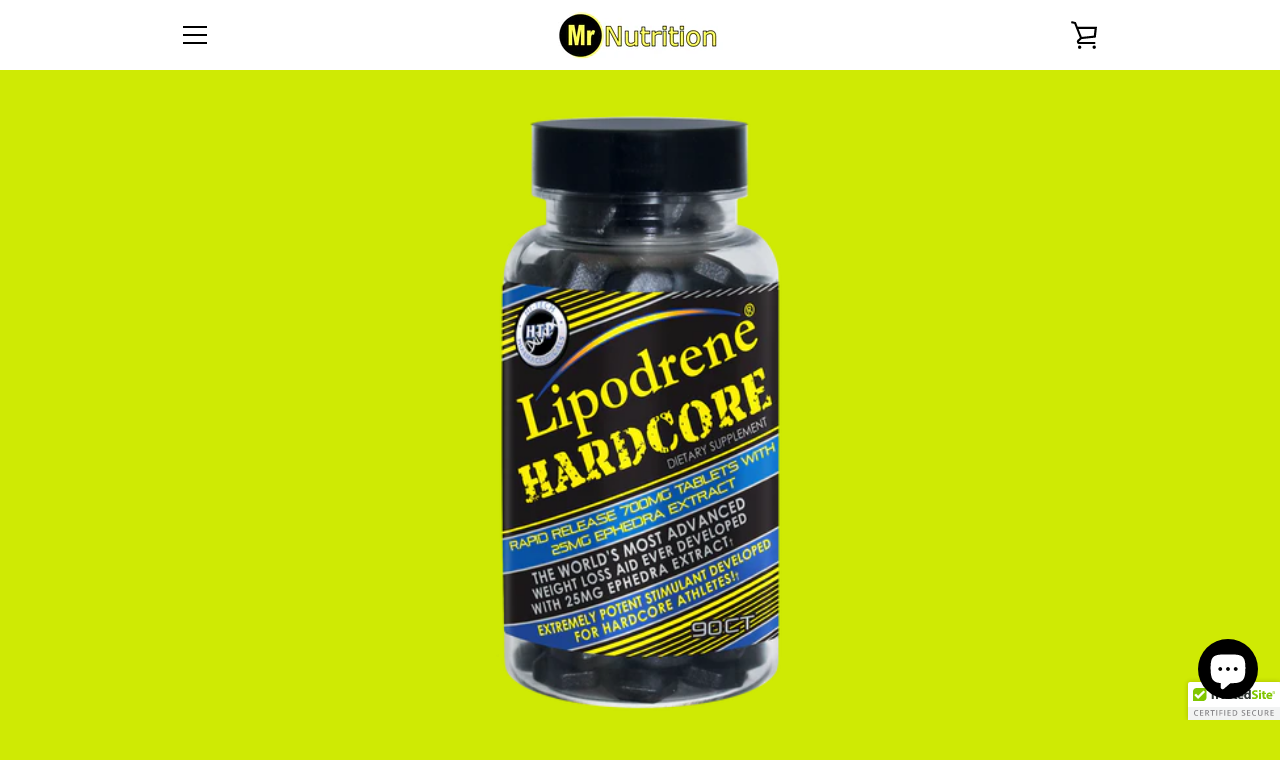

--- FILE ---
content_type: text/css
request_url: https://www.mrnutritionshop.com/cdn/shop/t/2/assets/mobilelogo.css?v=51625046533195589971576908509
body_size: -627
content:
@media only screen and (max-width: 749px){
  .site-header__logo-image {
    max-height: 45px;
  }
}

--- FILE ---
content_type: application/javascript
request_url: https://gravity-software.com/js/gallery/shopify/slider_shop8515.js?v=279d51ecc4ace3464be873e7bf5af35b
body_size: 79848
content:
  
(function(e,t){var n,r,i=typeof t,o=e.document,a=e.location,s=e.jQuery,u=e.$,l={},c=[],p="1.9.66",f=c.concat,d=c.push,h=c.slice,g=c.indexOf,m=l.toString,y=l.hasOwnProperty,v=p.trim,b=function(e,t){return new b.fn.init(e,t,r)},x=/[+-]?(?:\d*\.|)\d+(?:[eE][+-]?\d+|)/.source,w=/\S+/g,T=/^[\s\uFEFF\xA0]+|[\s\uFEFF\xA0]+$/g,N=/^(?:(<[\w\W]+>)[^>]*|#([\w-]*))$/,C=/^<(\w+)\s*\/?>(?:<\/\1>|)$/,k=/^[\],:{}\s]*$/,E=/(?:^|:|,)(?:\s*\[)+/g,S=/\\(?:["\\\/bfnrt]|u[\da-fA-F]{4})/g,A=/"[^"\\\r\n]*"|true|false|null|-?(?:\d+\.|)\d+(?:[eE][+-]?\d+|)/g,j=/^-ms-/,D=/-([\da-z])/gi,L=function(e,t){return t.toUpperCase()},H=function(e){(o.addEventListener||"load"===e.type||"complete"===o.readyState)&&(q(),b.ready())},q=function(){o.addEventListener?(o.removeEventListener("DOMContentLoaded",H,!1),e.removeEventListener("load",H,!1)):(o.detachEvent("onreadystatechange",H),e.detachEvent("onload",H))};b.fn=b.prototype={jquery:p,constructor:b,init:function(e,n,r){var i,a;if(!e)return this;if("string"==typeof e){if(i="<"===e.charAt(0)&&">"===e.charAt(e.length-1)&&e.length>=3?[null,e,null]:N.exec(e),!i||!i[1]&&n)return!n||n.jquery?(n||r).find(e):this.constructor(n).find(e);if(i[1]){if(n=n instanceof b?n[0]:n,b.merge(this,b.parseHTML(i[1],n&&n.nodeType?n.ownerDocument||n:o,!0)),C.test(i[1])&&b.isPlainObject(n))for(i in n)b.isFunction(this[i])?this[i](n[i]):this.attr(i,n[i]);return this}if(a=o.getElementById(i[2]),a&&a.parentNode){if(a.id!==i[2])return r.find(e);this.length=1,this[0]=a}return this.context=o,this.selector=e,this}return e.nodeType?(this.context=this[0]=e,this.length=1,this):b.isFunction(e)?r.ready(e):(e.selector!==t&&(this.selector=e.selector,this.context=e.context),b.makeArray(e,this))},selector:"",length:0,size:function(){return this.length},toArray:function(){return h.call(this)},get:function(e){return null==e?this.toArray():0>e?this[this.length+e]:this[e]},pushStack:function(e){var t=b.merge(this.constructor(),e);return t.prevObject=this,t.context=this.context,t},each:function(e,t){return b.each(this,e,t)},ready:function(e){return b.ready.promise().done(e),this},slice:function(){return this.pushStack(h.apply(this,arguments))},first:function(){return this.eq(0)},last:function(){return this.eq(-1)},eq:function(e){var t=this.length,n=+e+(0>e?t:0);return this.pushStack(n>=0&&t>n?[this[n]]:[])},map:function(e){return this.pushStack(b.map(this,function(t,n){return e.call(t,n,t)}))},end:function(){return this.prevObject||this.constructor(null)},push:d,sort:[].sort,splice:[].splice},b.fn.init.prototype=b.fn,b.extend=b.fn.extend=function(){var e,n,r,i,o,a,s=arguments[0]||{},u=1,l=arguments.length,c=!1;for("boolean"==typeof s&&(c=s,s=arguments[1]||{},u=2),"object"==typeof s||b.isFunction(s)||(s={}),l===u&&(s=this,--u);l>u;u++)if(null!=(o=arguments[u]))for(i in o)e=s[i],r=o[i],s!==r&&(c&&r&&(b.isPlainObject(r)||(n=b.isArray(r)))?(n?(n=!1,a=e&&b.isArray(e)?e:[]):a=e&&b.isPlainObject(e)?e:{},s[i]=b.extend(c,a,r)):r!==t&&(s[i]=r));return s},b.extend({noConflict:function(t){return e.$===b&&(e.$=u),t&&e.jQuery===b&&(e.jQuery=s),b},isReady:!1,readyWait:1,holdReady:function(e){e?b.readyWait++:b.ready(!0)},ready:function(e){if(e===!0?!--b.readyWait:!b.isReady){if(!o.body)return setTimeout(b.ready);b.isReady=!0,e!==!0&&--b.readyWait>0||(n.resolveWith(o,[b]),b.fn.trigger&&b(o).trigger("ready").off("ready"))}},isFunction:function(e){return"function"===b.type(e)},isArray:Array.isArray||function(e){return"array"===b.type(e)},isWindow:function(e){return null!=e&&e==e.window},isNumeric:function(e){return!isNaN(parseFloat(e))&&isFinite(e)},type:function(e){return null==e?e+"":"object"==typeof e||"function"==typeof e?l[m.call(e)]||"object":typeof e},isPlainObject:function(e){if(!e||"object"!==b.type(e)||e.nodeType||b.isWindow(e))return!1;try{if(e.constructor&&!y.call(e,"constructor")&&!y.call(e.constructor.prototype,"isPrototypeOf"))return!1}catch(n){return!1}var r;for(r in e);return r===t||y.call(e,r)},isEmptyObject:function(e){var t;for(t in e)return!1;return!0},error:function(e){throw Error(e)},parseHTML:function(e,t,n){if(!e||"string"!=typeof e)return null;"boolean"==typeof t&&(n=t,t=!1),t=t||o;var r=C.exec(e),i=!n&&[];return r?[t.createElement(r[1])]:(r=b.buildFragment([e],t,i),i&&b(i).remove(),b.merge([],r.childNodes))},parseJSON:function(n){return e.JSON&&e.JSON.parse?e.JSON.parse(n):null===n?n:"string"==typeof n&&(n=b.trim(n),n&&k.test(n.replace(S,"@").replace(A,"]").replace(E,"")))?Function("return "+n)():(b.error("Invalid JSON: "+n),t)},parseXML:function(n){var r,i;if(!n||"string"!=typeof n)return null;try{e.DOMParser?(i=new DOMParser,r=i.parseFromString(n,"text/xml")):(r=new ActiveXObject("Microsoft.XMLDOM"),r.async="false",r.loadXML(n))}catch(o){r=t}return r&&r.documentElement&&!r.getElementsByTagName("parsererror").length||b.error("Invalid XML: "+n),r},noop:function(){},globalEval:function(t){t&&b.trim(t)&&(e.execScript||function(t){e.eval.call(e,t)})(t)},camelCase:function(e){return e.replace(j,"ms-").replace(D,L)},nodeName:function(e,t){return e.nodeName&&e.nodeName.toLowerCase()===t.toLowerCase()},each:function(e,t,n){var r,i=0,o=e.length,a=M(e);if(n){if(a){for(;o>i;i++)if(r=t.apply(e[i],n),r===!1)break}else for(i in e)if(r=t.apply(e[i],n),r===!1)break}else if(a){for(;o>i;i++)if(r=t.call(e[i],i,e[i]),r===!1)break}else for(i in e)if(r=t.call(e[i],i,e[i]),r===!1)break;return e},trim:v&&!v.call("\ufeff\u00a0")?function(e){return null==e?"":v.call(e)}:function(e){return null==e?"":(e+"").replace(T,"")},makeArray:function(e,t){var n=t||[];return null!=e&&(M(Object(e))?b.merge(n,"string"==typeof e?[e]:e):d.call(n,e)),n},inArray:function(e,t,n){var r;if(t){if(g)return g.call(t,e,n);for(r=t.length,n=n?0>n?Math.max(0,r+n):n:0;r>n;n++)if(n in t&&t[n]===e)return n}return-1},merge:function(e,n){var r=n.length,i=e.length,o=0;if("number"==typeof r)for(;r>o;o++)e[i++]=n[o];else while(n[o]!==t)e[i++]=n[o++];return e.length=i,e},grep:function(e,t,n){var r,i=[],o=0,a=e.length;for(n=!!n;a>o;o++)r=!!t(e[o],o),n!==r&&i.push(e[o]);return i},map:function(e,t,n){var r,i=0,o=e.length,a=M(e),s=[];if(a)for(;o>i;i++)r=t(e[i],i,n),null!=r&&(s[s.length]=r);else for(i in e)r=t(e[i],i,n),null!=r&&(s[s.length]=r);return f.apply([],s)},guid:1,proxy:function(e,n){var r,i,o;return"string"==typeof n&&(o=e[n],n=e,e=o),b.isFunction(e)?(r=h.call(arguments,2),i=function(){return e.apply(n||this,r.concat(h.call(arguments)))},i.guid=e.guid=e.guid||b.guid++,i):t},access:function(e,n,r,i,o,a,s){var u=0,l=e.length,c=null==r;if("object"===b.type(r)){o=!0;for(u in r)b.access(e,n,u,r[u],!0,a,s)}else if(i!==t&&(o=!0,b.isFunction(i)||(s=!0),c&&(s?(n.call(e,i),n=null):(c=n,n=function(e,t,n){return c.call(b(e),n)})),n))for(;l>u;u++)n(e[u],r,s?i:i.call(e[u],u,n(e[u],r)));return o?e:c?n.call(e):l?n(e[0],r):a},now:function(){return(new Date).getTime()}}),b.ready.promise=function(t){if(!n)if(n=b.Deferred(),"complete"===o.readyState)setTimeout(b.ready);else if(o.addEventListener)o.addEventListener("DOMContentLoaded",H,!1),e.addEventListener("load",H,!1);else{o.attachEvent("onreadystatechange",H),e.attachEvent("onload",H);var r=!1;try{r=null==e.frameElement&&o.documentElement}catch(i){}r&&r.doScroll&&function a(){if(!b.isReady){try{r.doScroll("left")}catch(e){return setTimeout(a,50)}q(),b.ready()}}()}return n.promise(t)},b.each("Boolean Number String Function Array Date RegExp Object Error".split(" "),function(e,t){l["[object "+t+"]"]=t.toLowerCase()});function M(e){var t=e.length,n=b.type(e);return b.isWindow(e)?!1:1===e.nodeType&&t?!0:"array"===n||"function"!==n&&(0===t||"number"==typeof t&&t>0&&t-1 in e)}r=b(o);var _={};function F(e){var t=_[e]={};return b.each(e.match(w)||[],function(e,n){t[n]=!0}),t}b.Callbacks=function(e){e="string"==typeof e?_[e]||F(e):b.extend({},e);var n,r,i,o,a,s,u=[],l=!e.once&&[],c=function(t){for(r=e.memory&&t,i=!0,a=s||0,s=0,o=u.length,n=!0;u&&o>a;a++)if(u[a].apply(t[0],t[1])===!1&&e.stopOnFalse){r=!1;break}n=!1,u&&(l?l.length&&c(l.shift()):r?u=[]:p.disable())},p={add:function(){if(u){var t=u.length;(function i(t){b.each(t,function(t,n){var r=b.type(n);"function"===r?e.unique&&p.has(n)||u.push(n):n&&n.length&&"string"!==r&&i(n)})})(arguments),n?o=u.length:r&&(s=t,c(r))}return this},remove:function(){return u&&b.each(arguments,function(e,t){var r;while((r=b.inArray(t,u,r))>-1)u.splice(r,1),n&&(o>=r&&o--,a>=r&&a--)}),this},has:function(e){return e?b.inArray(e,u)>-1:!(!u||!u.length)},empty:function(){return u=[],this},disable:function(){return u=l=r=t,this},disabled:function(){return!u},lock:function(){return l=t,r||p.disable(),this},locked:function(){return!l},fireWith:function(e,t){return t=t||[],t=[e,t.slice?t.slice():t],!u||i&&!l||(n?l.push(t):c(t)),this},fire:function(){return p.fireWith(this,arguments),this},fired:function(){return!!i}};return p},b.extend({Deferred:function(e){var t=[["resolve","done",b.Callbacks("once memory"),"resolved"],["reject","fail",b.Callbacks("once memory"),"rejected"],["notify","progress",b.Callbacks("memory")]],n="pending",r={state:function(){return n},always:function(){return i.done(arguments).fail(arguments),this},then:function(){var e=arguments;return b.Deferred(function(n){b.each(t,function(t,o){var a=o[0],s=b.isFunction(e[t])&&e[t];i[o[1]](function(){var e=s&&s.apply(this,arguments);e&&b.isFunction(e.promise)?e.promise().done(n.resolve).fail(n.reject).progress(n.notify):n[a+"With"](this===r?n.promise():this,s?[e]:arguments)})}),e=null}).promise()},promise:function(e){return null!=e?b.extend(e,r):r}},i={};return r.pipe=r.then,b.each(t,function(e,o){var a=o[2],s=o[3];r[o[1]]=a.add,s&&a.add(function(){n=s},t[1^e][2].disable,t[2][2].lock),i[o[0]]=function(){return i[o[0]+"With"](this===i?r:this,arguments),this},i[o[0]+"With"]=a.fireWith}),r.promise(i),e&&e.call(i,i),i},when:function(e){var t=0,n=h.call(arguments),r=n.length,i=1!==r||e&&b.isFunction(e.promise)?r:0,o=1===i?e:b.Deferred(),a=function(e,t,n){return function(r){t[e]=this,n[e]=arguments.length>1?h.call(arguments):r,n===s?o.notifyWith(t,n):--i||o.resolveWith(t,n)}},s,u,l;if(r>1)for(s=Array(r),u=Array(r),l=Array(r);r>t;t++)n[t]&&b.isFunction(n[t].promise)?n[t].promise().done(a(t,l,n)).fail(o.reject).progress(a(t,u,s)):--i;return i||o.resolveWith(l,n),o.promise()}}),b.support=function(){var t,n,r,a,s,u,l,c,p,f,d=o.createElement("div");if(d.setAttribute("className","t"),d.innerHTML="  <link/><table></table><a href='/a'>a</a><input type='checkbox'/>",n=d.getElementsByTagName("*"),r=d.getElementsByTagName("a")[0],!n||!r||!n.length)return{};s=o.createElement("select"),l=s.appendChild(o.createElement("option")),a=d.getElementsByTagName("input")[0],r.style.cssText="top:1px;float:left;opacity:.5",t={getSetAttribute:"t"!==d.className,leadingWhitespace:3===d.firstChild.nodeType,tbody:!d.getElementsByTagName("tbody").length,htmlSerialize:!!d.getElementsByTagName("link").length,style:/top/.test(r.getAttribute("style")),hrefNormalized:"/a"===r.getAttribute("href"),opacity:/^0.5/.test(r.style.opacity),cssFloat:!!r.style.cssFloat,checkOn:!!a.value,optSelected:l.selected,enctype:!!o.createElement("form").enctype,html5Clone:"<:nav></:nav>"!==o.createElement("nav").cloneNode(!0).outerHTML,boxModel:"CSS1Compat"===o.compatMode,deleteExpando:!0,noCloneEvent:!0,inlineBlockNeedsLayout:!1,shrinkWrapBlocks:!1,reliableMarginRight:!0,boxSizingReliable:!0,pixelPosition:!1},a.checked=!0,t.noCloneChecked=a.cloneNode(!0).checked,s.disabled=!0,t.optDisabled=!l.disabled;try{delete d.test}catch(h){t.deleteExpando=!1}a=o.createElement("input"),a.setAttribute("value",""),t.input=""===a.getAttribute("value"),a.value="t",a.setAttribute("type","radio"),t.radioValue="t"===a.value,a.setAttribute("checked","t"),a.setAttribute("name","t"),u=o.createDocumentFragment(),u.appendChild(a),t.appendChecked=a.checked,t.checkClone=u.cloneNode(!0).cloneNode(!0).lastChild.checked,d.attachEvent&&(d.attachEvent("onclick",function(){t.noCloneEvent=!1}),d.cloneNode(!0).click());for(f in{submit:!0,change:!0,focusin:!0})d.setAttribute(c="on"+f,"t"),t[f+"Bubbles"]=c in e||d.attributes[c].expando===!1;return d.style.backgroundClip="content-box",d.cloneNode(!0).style.backgroundClip="",t.clearCloneStyle="content-box"===d.style.backgroundClip,b(function(){var n,r,a,s="padding:0;margin:0;border:0;display:block;box-sizing:content-box;-moz-box-sizing:content-box;-webkit-box-sizing:content-box;",u=o.getElementsByTagName("body")[0];u&&(n=o.createElement("div"),n.style.cssText="border:0;width:0;height:0;position:absolute;top:0;left:-9999px;margin-top:1px",u.appendChild(n).appendChild(d),d.innerHTML="<table><tr><td></td><td>t</td></tr></table>",a=d.getElementsByTagName("td"),a[0].style.cssText="padding:0;margin:0;border:0;display:none",p=0===a[0].offsetHeight,a[0].style.display="",a[1].style.display="none",t.reliableHiddenOffsets=p&&0===a[0].offsetHeight,d.innerHTML="",d.style.cssText="box-sizing:border-box;-moz-box-sizing:border-box;-webkit-box-sizing:border-box;padding:1px;border:1px;display:block;width:4px;margin-top:1%;position:absolute;top:1%;",t.boxSizing=4===d.offsetWidth,t.doesNotIncludeMarginInBodyOffset=1!==u.offsetTop,e.getComputedStyle&&(t.pixelPosition="1%"!==(e.getComputedStyle(d,null)||{}).top,t.boxSizingReliable="4px"===(e.getComputedStyle(d,null)||{width:"4px"}).width,r=d.appendChild(o.createElement("div")),r.style.cssText=d.style.cssText=s,r.style.marginRight=r.style.width="0",d.style.width="1px",t.reliableMarginRight=!parseFloat((e.getComputedStyle(r,null)||{}).marginRight)),typeof d.style.zoom!==i&&(d.innerHTML="",d.style.cssText=s+"width:1px;padding:1px;display:inline;zoom:1",t.inlineBlockNeedsLayout=3===d.offsetWidth,d.style.display="block",d.innerHTML="<div></div>",d.firstChild.style.width="5px",t.shrinkWrapBlocks=3!==d.offsetWidth,t.inlineBlockNeedsLayout&&(u.style.zoom=1)),u.removeChild(n),n=d=a=r=null)}),n=s=u=l=r=a=null,t}();var O=/(?:\{[\s\S]*\}|\[[\s\S]*\])$/,B=/([A-Z])/g;function P(e,n,r,i){if(b.acceptData(e)){var o,a,s=b.expando,u="string"==typeof n,l=e.nodeType,p=l?b.cache:e,f=l?e[s]:e[s]&&s;if(f&&p[f]&&(i||p[f].data)||!u||r!==t)return f||(l?e[s]=f=c.pop()||b.guid++:f=s),p[f]||(p[f]={},l||(p[f].toJSON=b.noop)),("object"==typeof n||"function"==typeof n)&&(i?p[f]=b.extend(p[f],n):p[f].data=b.extend(p[f].data,n)),o=p[f],i||(o.data||(o.data={}),o=o.data),r!==t&&(o[b.camelCase(n)]=r),u?(a=o[n],null==a&&(a=o[b.camelCase(n)])):a=o,a}}function R(e,t,n){if(b.acceptData(e)){var r,i,o,a=e.nodeType,s=a?b.cache:e,u=a?e[b.expando]:b.expando;if(s[u]){if(t&&(o=n?s[u]:s[u].data)){b.isArray(t)?t=t.concat(b.map(t,b.camelCase)):t in o?t=[t]:(t=b.camelCase(t),t=t in o?[t]:t.split(" "));for(r=0,i=t.length;i>r;r++)delete o[t[r]];if(!(n?$:b.isEmptyObject)(o))return}(n||(delete s[u].data,$(s[u])))&&(a?b.cleanData([e],!0):b.support.deleteExpando||s!=s.window?delete s[u]:s[u]=null)}}}b.extend({cache:{},expando:"jQuery"+(p+Math.random()).replace(/\D/g,""),noData:{embed:!0,object:"clsid:D27CDB6E-AE6D-11cf-96B8-444553540000",applet:!0},hasData:function(e){return e=e.nodeType?b.cache[e[b.expando]]:e[b.expando],!!e&&!$(e)},data:function(e,t,n){return P(e,t,n)},removeData:function(e,t){return R(e,t)},_data:function(e,t,n){return P(e,t,n,!0)},_removeData:function(e,t){return R(e,t,!0)},acceptData:function(e){if(e.nodeType&&1!==e.nodeType&&9!==e.nodeType)return!1;var t=e.nodeName&&b.noData[e.nodeName.toLowerCase()];return!t||t!==!0&&e.getAttribute("classid")===t}}),b.fn.extend({data:function(e,n){var r,i,o=this[0],a=0,s=null;if(e===t){if(this.length&&(s=b.data(o),1===o.nodeType&&!b._data(o,"parsedAttrs"))){for(r=o.attributes;r.length>a;a++)i=r[a].name,i.indexOf("data-")||(i=b.camelCase(i.slice(5)),W(o,i,s[i]));b._data(o,"parsedAttrs",!0)}return s}return"object"==typeof e?this.each(function(){b.data(this,e)}):b.access(this,function(n){return n===t?o?W(o,e,b.data(o,e)):null:(this.each(function(){b.data(this,e,n)}),t)},null,n,arguments.length>1,null,!0)},removeData:function(e){return this.each(function(){b.removeData(this,e)})}});function W(e,n,r){if(r===t&&1===e.nodeType){var i="data-"+n.replace(B,"-$1").toLowerCase();if(r=e.getAttribute(i),"string"==typeof r){try{r="true"===r?!0:"false"===r?!1:"null"===r?null:+r+""===r?+r:O.test(r)?b.parseJSON(r):r}catch(o){}b.data(e,n,r)}else r=t}return r}function $(e){var t;for(t in e)if(("data"!==t||!b.isEmptyObject(e[t]))&&"toJSON"!==t)return!1;return!0}b.extend({queue:function(e,n,r){var i;return e?(n=(n||"fx")+"queue",i=b._data(e,n),r&&(!i||b.isArray(r)?i=b._data(e,n,b.makeArray(r)):i.push(r)),i||[]):t},dequeue:function(e,t){t=t||"fx";var n=b.queue(e,t),r=n.length,i=n.shift(),o=b._queueHooks(e,t),a=function(){b.dequeue(e,t)};"inprogress"===i&&(i=n.shift(),r--),o.cur=i,i&&("fx"===t&&n.unshift("inprogress"),delete o.stop,i.call(e,a,o)),!r&&o&&o.empty.fire()},_queueHooks:function(e,t){var n=t+"queueHooks";return b._data(e,n)||b._data(e,n,{empty:b.Callbacks("once memory").add(function(){b._removeData(e,t+"queue"),b._removeData(e,n)})})}}),b.fn.extend({queue:function(e,n){var r=2;return"string"!=typeof e&&(n=e,e="fx",r--),r>arguments.length?b.queue(this[0],e):n===t?this:this.each(function(){var t=b.queue(this,e,n);b._queueHooks(this,e),"fx"===e&&"inprogress"!==t[0]&&b.dequeue(this,e)})},dequeue:function(e){return this.each(function(){b.dequeue(this,e)})},delay:function(e,t){return e=b.fx?b.fx.speeds[e]||e:e,t=t||"fx",this.queue(t,function(t,n){var r=setTimeout(t,e);n.stop=function(){clearTimeout(r)}})},clearQueue:function(e){return this.queue(e||"fx",[])},promise:function(e,n){var r,i=1,o=b.Deferred(),a=this,s=this.length,u=function(){--i||o.resolveWith(a,[a])};"string"!=typeof e&&(n=e,e=t),e=e||"fx";while(s--)r=b._data(a[s],e+"queueHooks"),r&&r.empty&&(i++,r.empty.add(u));return u(),o.promise(n)}});var I,z,X=/[\t\r\n]/g,U=/\r/g,V=/^(?:input|select|textarea|button|object)$/i,Y=/^(?:a|area)$/i,J=/^(?:checked|selected|autofocus|autoplay|async|controls|defer|disabled|hidden|loop|multiple|open|readonly|required|scoped)$/i,G=/^(?:checked|selected)$/i,Q=b.support.getSetAttribute,K=b.support.input;b.fn.extend({attr:function(e,t){return b.access(this,b.attr,e,t,arguments.length>1)},removeAttr:function(e){return this.each(function(){b.removeAttr(this,e)})},prop:function(e,t){return b.access(this,b.prop,e,t,arguments.length>1)},removeProp:function(e){return e=b.propFix[e]||e,this.each(function(){try{this[e]=t,delete this[e]}catch(n){}})},addClass:function(e){var t,n,r,i,o,a=0,s=this.length,u="string"==typeof e&&e;if(b.isFunction(e))return this.each(function(t){b(this).addClass(e.call(this,t,this.className))});if(u)for(t=(e||"").match(w)||[];s>a;a++)if(n=this[a],r=1===n.nodeType&&(n.className?(" "+n.className+" ").replace(X," "):" ")){o=0;while(i=t[o++])0>r.indexOf(" "+i+" ")&&(r+=i+" ");n.className=b.trim(r)}return this},removeClass:function(e){var t,n,r,i,o,a=0,s=this.length,u=0===arguments.length||"string"==typeof e&&e;if(b.isFunction(e))return this.each(function(t){b(this).removeClass(e.call(this,t,this.className))});if(u)for(t=(e||"").match(w)||[];s>a;a++)if(n=this[a],r=1===n.nodeType&&(n.className?(" "+n.className+" ").replace(X," "):"")){o=0;while(i=t[o++])while(r.indexOf(" "+i+" ")>=0)r=r.replace(" "+i+" "," ");n.className=e?b.trim(r):""}return this},toggleClass:function(e,t){var n=typeof e,r="boolean"==typeof t;return b.isFunction(e)?this.each(function(n){b(this).toggleClass(e.call(this,n,this.className,t),t)}):this.each(function(){if("string"===n){var o,a=0,s=b(this),u=t,l=e.match(w)||[];while(o=l[a++])u=r?u:!s.hasClass(o),s[u?"addClass":"removeClass"](o)}else(n===i||"boolean"===n)&&(this.className&&b._data(this,"__className__",this.className),this.className=this.className||e===!1?"":b._data(this,"__className__")||"")})},hasClass:function(e){var t=" "+e+" ",n=0,r=this.length;for(;r>n;n++)if(1===this[n].nodeType&&(" "+this[n].className+" ").replace(X," ").indexOf(t)>=0)return!0;return!1},val:function(e){var n,r,i,o=this[0];{if(arguments.length)return i=b.isFunction(e),this.each(function(n){var o,a=b(this);1===this.nodeType&&(o=i?e.call(this,n,a.val()):e,null==o?o="":"number"==typeof o?o+="":b.isArray(o)&&(o=b.map(o,function(e){return null==e?"":e+""})),r=b.valHooks[this.type]||b.valHooks[this.nodeName.toLowerCase()],r&&"set"in r&&r.set(this,o,"value")!==t||(this.value=o))});if(o)return r=b.valHooks[o.type]||b.valHooks[o.nodeName.toLowerCase()],r&&"get"in r&&(n=r.get(o,"value"))!==t?n:(n=o.value,"string"==typeof n?n.replace(U,""):null==n?"":n)}}}),b.extend({valHooks:{option:{get:function(e){var t=e.attributes.value;return!t||t.specified?e.value:e.text}},select:{get:function(e){var t,n,r=e.options,i=e.selectedIndex,o="select-one"===e.type||0>i,a=o?null:[],s=o?i+1:r.length,u=0>i?s:o?i:0;for(;s>u;u++)if(n=r[u],!(!n.selected&&u!==i||(b.support.optDisabled?n.disabled:null!==n.getAttribute("disabled"))||n.parentNode.disabled&&b.nodeName(n.parentNode,"optgroup"))){if(t=b(n).val(),o)return t;a.push(t)}return a},set:function(e,t){var n=b.makeArray(t);return b(e).find("option").each(function(){this.selected=b.inArray(b(this).val(),n)>=0}),n.length||(e.selectedIndex=-1),n}}},attr:function(e,n,r){var o,a,s,u=e.nodeType;if(e&&3!==u&&8!==u&&2!==u)return typeof e.getAttribute===i?b.prop(e,n,r):(a=1!==u||!b.isXMLDoc(e),a&&(n=n.toLowerCase(),o=b.attrHooks[n]||(J.test(n)?z:I)),r===t?o&&a&&"get"in o&&null!==(s=o.get(e,n))?s:(typeof e.getAttribute!==i&&(s=e.getAttribute(n)),null==s?t:s):null!==r?o&&a&&"set"in o&&(s=o.set(e,r,n))!==t?s:(e.setAttribute(n,r+""),r):(b.removeAttr(e,n),t))},removeAttr:function(e,t){var n,r,i=0,o=t&&t.match(w);if(o&&1===e.nodeType)while(n=o[i++])r=b.propFix[n]||n,J.test(n)?!Q&&G.test(n)?e[b.camelCase("default-"+n)]=e[r]=!1:e[r]=!1:b.attr(e,n,""),e.removeAttribute(Q?n:r)},attrHooks:{type:{set:function(e,t){if(!b.support.radioValue&&"radio"===t&&b.nodeName(e,"input")){var n=e.value;return e.setAttribute("type",t),n&&(e.value=n),t}}}},propFix:{tabindex:"tabIndex",readonly:"readOnly","for":"htmlFor","class":"className",maxlength:"maxLength",cellspacing:"cellSpacing",cellpadding:"cellPadding",rowspan:"rowSpan",colspan:"colSpan",usemap:"useMap",frameborder:"frameBorder",contenteditable:"contentEditable"},prop:function(e,n,r){var i,o,a,s=e.nodeType;if(e&&3!==s&&8!==s&&2!==s)return a=1!==s||!b.isXMLDoc(e),a&&(n=b.propFix[n]||n,o=b.propHooks[n]),r!==t?o&&"set"in o&&(i=o.set(e,r,n))!==t?i:e[n]=r:o&&"get"in o&&null!==(i=o.get(e,n))?i:e[n]},propHooks:{tabIndex:{get:function(e){var n=e.getAttributeNode("tabindex");return n&&n.specified?parseInt(n.value,10):V.test(e.nodeName)||Y.test(e.nodeName)&&e.href?0:t}}}}),z={get:function(e,n){var r=b.prop(e,n),i="boolean"==typeof r&&e.getAttribute(n),o="boolean"==typeof r?K&&Q?null!=i:G.test(n)?e[b.camelCase("default-"+n)]:!!i:e.getAttributeNode(n);return o&&o.value!==!1?n.toLowerCase():t},set:function(e,t,n){return t===!1?b.removeAttr(e,n):K&&Q||!G.test(n)?e.setAttribute(!Q&&b.propFix[n]||n,n):e[b.camelCase("default-"+n)]=e[n]=!0,n}},K&&Q||(b.attrHooks.value={get:function(e,n){var r=e.getAttributeNode(n);return b.nodeName(e,"input")?e.defaultValue:r&&r.specified?r.value:t},set:function(e,n,r){return b.nodeName(e,"input")?(e.defaultValue=n,t):I&&I.set(e,n,r)}}),Q||(I=b.valHooks.button={get:function(e,n){var r=e.getAttributeNode(n);return r&&("id"===n||"name"===n||"coords"===n?""!==r.value:r.specified)?r.value:t},set:function(e,n,r){var i=e.getAttributeNode(r);return i||e.setAttributeNode(i=e.ownerDocument.createAttribute(r)),i.value=n+="","value"===r||n===e.getAttribute(r)?n:t}},b.attrHooks.contenteditable={get:I.get,set:function(e,t,n){I.set(e,""===t?!1:t,n)}},b.each(["width","height"],function(e,n){b.attrHooks[n]=b.extend(b.attrHooks[n],{set:function(e,r){return""===r?(e.setAttribute(n,"auto"),r):t}})})),b.support.hrefNormalized||(b.each(["href","src","width","height"],function(e,n){b.attrHooks[n]=b.extend(b.attrHooks[n],{get:function(e){var r=e.getAttribute(n,2);return null==r?t:r}})}),b.each(["href","src"],function(e,t){b.propHooks[t]={get:function(e){return e.getAttribute(t,4)}}})),b.support.style||(b.attrHooks.style={get:function(e){return e.style.cssText||t},set:function(e,t){return e.style.cssText=t+""}}),b.support.optSelected||(b.propHooks.selected=b.extend(b.propHooks.selected,{get:function(e){var t=e.parentNode;return t&&(t.selectedIndex,t.parentNode&&t.parentNode.selectedIndex),null}})),b.support.enctype||(b.propFix.enctype="encoding"),b.support.checkOn||b.each(["radio","checkbox"],function(){b.valHooks[this]={get:function(e){return null===e.getAttribute("value")?"on":e.value}}}),b.each(["radio","checkbox"],function(){b.valHooks[this]=b.extend(b.valHooks[this],{set:function(e,n){return b.isArray(n)?e.checked=b.inArray(b(e).val(),n)>=0:t}})});var Z=/^(?:input|select|textarea)$/i,et=/^key/,tt=/^(?:mouse|contextmenu)|click/,nt=/^(?:focusinfocus|focusoutblur)$/,rt=/^([^.]*)(?:\.(.+)|)$/;function it(){return!0}function ot(){return!1}b.event={global:{},add:function(e,n,r,o,a){var s,u,l,c,p,f,d,h,g,m,y,v=b._data(e);if(v){r.handler&&(c=r,r=c.handler,a=c.selector),r.guid||(r.guid=b.guid++),(u=v.events)||(u=v.events={}),(f=v.handle)||(f=v.handle=function(e){return typeof b===i||e&&b.event.triggered===e.type?t:b.event.dispatch.apply(f.elem,arguments)},f.elem=e),n=(n||"").match(w)||[""],l=n.length;while(l--)s=rt.exec(n[l])||[],g=y=s[1],m=(s[2]||"").split(".").sort(),p=b.event.special[g]||{},g=(a?p.delegateType:p.bindType)||g,p=b.event.special[g]||{},d=b.extend({type:g,origType:y,data:o,handler:r,guid:r.guid,selector:a,needsContext:a&&b.expr.match.needsContext.test(a),namespace:m.join(".")},c),(h=u[g])||(h=u[g]=[],h.delegateCount=0,p.setup&&p.setup.call(e,o,m,f)!==!1||(e.addEventListener?e.addEventListener(g,f,!1):e.attachEvent&&e.attachEvent("on"+g,f))),p.add&&(p.add.call(e,d),d.handler.guid||(d.handler.guid=r.guid)),a?h.splice(h.delegateCount++,0,d):h.push(d),b.event.global[g]=!0;e=null}},remove:function(e,t,n,r,i){var o,a,s,u,l,c,p,f,d,h,g,m=b.hasData(e)&&b._data(e);if(m&&(c=m.events)){t=(t||"").match(w)||[""],l=t.length;while(l--)if(s=rt.exec(t[l])||[],d=g=s[1],h=(s[2]||"").split(".").sort(),d){p=b.event.special[d]||{},d=(r?p.delegateType:p.bindType)||d,f=c[d]||[],s=s[2]&&RegExp("(^|\\.)"+h.join("\\.(?:.*\\.|)")+"(\\.|$)"),u=o=f.length;while(o--)a=f[o],!i&&g!==a.origType||n&&n.guid!==a.guid||s&&!s.test(a.namespace)||r&&r!==a.selector&&("**"!==r||!a.selector)||(f.splice(o,1),a.selector&&f.delegateCount--,p.remove&&p.remove.call(e,a));u&&!f.length&&(p.teardown&&p.teardown.call(e,h,m.handle)!==!1||b.removeEvent(e,d,m.handle),delete c[d])}else for(d in c)b.event.remove(e,d+t[l],n,r,!0);b.isEmptyObject(c)&&(delete m.handle,b._removeData(e,"events"))}},trigger:function(n,r,i,a){var s,u,l,c,p,f,d,h=[i||o],g=y.call(n,"type")?n.type:n,m=y.call(n,"namespace")?n.namespace.split("."):[];if(l=f=i=i||o,3!==i.nodeType&&8!==i.nodeType&&!nt.test(g+b.event.triggered)&&(g.indexOf(".")>=0&&(m=g.split("."),g=m.shift(),m.sort()),u=0>g.indexOf(":")&&"on"+g,n=n[b.expando]?n:new b.Event(g,"object"==typeof n&&n),n.isTrigger=!0,n.namespace=m.join("."),n.namespace_re=n.namespace?RegExp("(^|\\.)"+m.join("\\.(?:.*\\.|)")+"(\\.|$)"):null,n.result=t,n.target||(n.target=i),r=null==r?[n]:b.makeArray(r,[n]),p=b.event.special[g]||{},a||!p.trigger||p.trigger.apply(i,r)!==!1)){if(!a&&!p.noBubble&&!b.isWindow(i)){for(c=p.delegateType||g,nt.test(c+g)||(l=l.parentNode);l;l=l.parentNode)h.push(l),f=l;f===(i.ownerDocument||o)&&h.push(f.defaultView||f.parentWindow||e)}d=0;while((l=h[d++])&&!n.isPropagationStopped())n.type=d>1?c:p.bindType||g,s=(b._data(l,"events")||{})[n.type]&&b._data(l,"handle"),s&&s.apply(l,r),s=u&&l[u],s&&b.acceptData(l)&&s.apply&&s.apply(l,r)===!1&&n.preventDefault();if(n.type=g,!(a||n.isDefaultPrevented()||p._default&&p._default.apply(i.ownerDocument,r)!==!1||"click"===g&&b.nodeName(i,"a")||!b.acceptData(i)||!u||!i[g]||b.isWindow(i))){f=i[u],f&&(i[u]=null),b.event.triggered=g;try{i[g]()}catch(v){}b.event.triggered=t,f&&(i[u]=f)}return n.result}},dispatch:function(e){e=b.event.fix(e);var n,r,i,o,a,s=[],u=h.call(arguments),l=(b._data(this,"events")||{})[e.type]||[],c=b.event.special[e.type]||{};if(u[0]=e,e.delegateTarget=this,!c.preDispatch||c.preDispatch.call(this,e)!==!1){s=b.event.handlers.call(this,e,l),n=0;while((o=s[n++])&&!e.isPropagationStopped()){e.currentTarget=o.elem,a=0;while((i=o.handlers[a++])&&!e.isImmediatePropagationStopped())(!e.namespace_re||e.namespace_re.test(i.namespace))&&(e.handleObj=i,e.data=i.data,r=((b.event.special[i.origType]||{}).handle||i.handler).apply(o.elem,u),r!==t&&(e.result=r)===!1&&(e.preventDefault(),e.stopPropagation()))}return c.postDispatch&&c.postDispatch.call(this,e),e.result}},handlers:function(e,n){var r,i,o,a,s=[],u=n.delegateCount,l=e.target;if(u&&l.nodeType&&(!e.button||"click"!==e.type))for(;l!=this;l=l.parentNode||this)if(1===l.nodeType&&(l.disabled!==!0||"click"!==e.type)){for(o=[],a=0;u>a;a++)i=n[a],r=i.selector+" ",o[r]===t&&(o[r]=i.needsContext?b(r,this).index(l)>=0:b.find(r,this,null,[l]).length),o[r]&&o.push(i);o.length&&s.push({elem:l,handlers:o})}return n.length>u&&s.push({elem:this,handlers:n.slice(u)}),s},fix:function(e){if(e[b.expando])return e;var t,n,r,i=e.type,a=e,s=this.fixHooks[i];s||(this.fixHooks[i]=s=tt.test(i)?this.mouseHooks:et.test(i)?this.keyHooks:{}),r=s.props?this.props.concat(s.props):this.props,e=new b.Event(a),t=r.length;while(t--)n=r[t],e[n]=a[n];return e.target||(e.target=a.srcElement||o),3===e.target.nodeType&&(e.target=e.target.parentNode),e.metaKey=!!e.metaKey,s.filter?s.filter(e,a):e},props:"altKey bubbles cancelable ctrlKey currentTarget eventPhase metaKey relatedTarget shiftKey target timeStamp view which".split(" "),fixHooks:{},keyHooks:{props:"char charCode key keyCode".split(" "),filter:function(e,t){return null==e.which&&(e.which=null!=t.charCode?t.charCode:t.keyCode),e}},mouseHooks:{props:"button buttons clientX clientY fromElement offsetX offsetY pageX pageY screenX screenY toElement".split(" "),filter:function(e,n){var r,i,a,s=n.button,u=n.fromElement;return null==e.pageX&&null!=n.clientX&&(i=e.target.ownerDocument||o,a=i.documentElement,r=i.body,e.pageX=n.clientX+(a&&a.scrollLeft||r&&r.scrollLeft||0)-(a&&a.clientLeft||r&&r.clientLeft||0),e.pageY=n.clientY+(a&&a.scrollTop||r&&r.scrollTop||0)-(a&&a.clientTop||r&&r.clientTop||0)),!e.relatedTarget&&u&&(e.relatedTarget=u===e.target?n.toElement:u),e.which||s===t||(e.which=1&s?1:2&s?3:4&s?2:0),e}},special:{load:{noBubble:!0},click:{trigger:function(){return b.nodeName(this,"input")&&"checkbox"===this.type&&this.click?(this.click(),!1):t}},focus:{trigger:function(){if(this!==o.activeElement&&this.focus)try{return this.focus(),!1}catch(e){}},delegateType:"focusin"},blur:{trigger:function(){return this===o.activeElement&&this.blur?(this.blur(),!1):t},delegateType:"focusout"},beforeunload:{postDispatch:function(e){e.result!==t&&(e.originalEvent.returnValue=e.result)}}},simulate:function(e,t,n,r){var i=b.extend(new b.Event,n,{type:e,isSimulated:!0,originalEvent:{}});r?b.event.trigger(i,null,t):b.event.dispatch.call(t,i),i.isDefaultPrevented()&&n.preventDefault()}},b.removeEvent=o.removeEventListener?function(e,t,n){e.removeEventListener&&e.removeEventListener(t,n,!1)}:function(e,t,n){var r="on"+t;e.detachEvent&&(typeof e[r]===i&&(e[r]=null),e.detachEvent(r,n))},b.Event=function(e,n){return this instanceof b.Event?(e&&e.type?(this.originalEvent=e,this.type=e.type,this.isDefaultPrevented=e.defaultPrevented||e.returnValue===!1||e.getPreventDefault&&e.getPreventDefault()?it:ot):this.type=e,n&&b.extend(this,n),this.timeStamp=e&&e.timeStamp||b.now(),this[b.expando]=!0,t):new b.Event(e,n)},b.Event.prototype={isDefaultPrevented:ot,isPropagationStopped:ot,isImmediatePropagationStopped:ot,preventDefault:function(){var e=this.originalEvent;this.isDefaultPrevented=it,e&&(e.preventDefault?e.preventDefault():e.returnValue=!1)},stopPropagation:function(){var e=this.originalEvent;this.isPropagationStopped=it,e&&(e.stopPropagation&&e.stopPropagation(),e.cancelBubble=!0)},stopImmediatePropagation:function(){this.isImmediatePropagationStopped=it,this.stopPropagation()}},b.each({mouseenter:"mouseover",mouseleave:"mouseout"},function(e,t){b.event.special[e]={delegateType:t,bindType:t,handle:function(e){var n,r=this,i=e.relatedTarget,o=e.handleObj;
return(!i||i!==r&&!b.contains(r,i))&&(e.type=o.origType,n=o.handler.apply(this,arguments),e.type=t),n}}}),b.support.submitBubbles||(b.event.special.submit={setup:function(){return b.nodeName(this,"form")?!1:(b.event.add(this,"click._submit keypress._submit",function(e){var n=e.target,r=b.nodeName(n,"input")||b.nodeName(n,"button")?n.form:t;r&&!b._data(r,"submitBubbles")&&(b.event.add(r,"submit._submit",function(e){e._submit_bubble=!0}),b._data(r,"submitBubbles",!0))}),t)},postDispatch:function(e){e._submit_bubble&&(delete e._submit_bubble,this.parentNode&&!e.isTrigger&&b.event.simulate("submit",this.parentNode,e,!0))},teardown:function(){return b.nodeName(this,"form")?!1:(b.event.remove(this,"._submit"),t)}}),b.support.changeBubbles||(b.event.special.change={setup:function(){return Z.test(this.nodeName)?(("checkbox"===this.type||"radio"===this.type)&&(b.event.add(this,"propertychange._change",function(e){"checked"===e.originalEvent.propertyName&&(this._just_changed=!0)}),b.event.add(this,"click._change",function(e){this._just_changed&&!e.isTrigger&&(this._just_changed=!1),b.event.simulate("change",this,e,!0)})),!1):(b.event.add(this,"beforeactivate._change",function(e){var t=e.target;Z.test(t.nodeName)&&!b._data(t,"changeBubbles")&&(b.event.add(t,"change._change",function(e){!this.parentNode||e.isSimulated||e.isTrigger||b.event.simulate("change",this.parentNode,e,!0)}),b._data(t,"changeBubbles",!0))}),t)},handle:function(e){var n=e.target;return this!==n||e.isSimulated||e.isTrigger||"radio"!==n.type&&"checkbox"!==n.type?e.handleObj.handler.apply(this,arguments):t},teardown:function(){return b.event.remove(this,"._change"),!Z.test(this.nodeName)}}),b.support.focusinBubbles||b.each({focus:"focusin",blur:"focusout"},function(e,t){var n=0,r=function(e){b.event.simulate(t,e.target,b.event.fix(e),!0)};b.event.special[t]={setup:function(){0===n++&&o.addEventListener(e,r,!0)},teardown:function(){0===--n&&o.removeEventListener(e,r,!0)}}}),b.fn.extend({on:function(e,n,r,i,o){var a,s;if("object"==typeof e){"string"!=typeof n&&(r=r||n,n=t);for(a in e)this.on(a,n,r,e[a],o);return this}if(null==r&&null==i?(i=n,r=n=t):null==i&&("string"==typeof n?(i=r,r=t):(i=r,r=n,n=t)),i===!1)i=ot;else if(!i)return this;return 1===o&&(s=i,i=function(e){return b().off(e),s.apply(this,arguments)},i.guid=s.guid||(s.guid=b.guid++)),this.each(function(){b.event.add(this,e,i,r,n)})},one:function(e,t,n,r){return this.on(e,t,n,r,1)},off:function(e,n,r){var i,o;if(e&&e.preventDefault&&e.handleObj)return i=e.handleObj,b(e.delegateTarget).off(i.namespace?i.origType+"."+i.namespace:i.origType,i.selector,i.handler),this;if("object"==typeof e){for(o in e)this.off(o,n,e[o]);return this}return(n===!1||"function"==typeof n)&&(r=n,n=t),r===!1&&(r=ot),this.each(function(){b.event.remove(this,e,r,n)})},bind:function(e,t,n){return this.on(e,null,t,n)},unbind:function(e,t){return this.off(e,null,t)},delegate:function(e,t,n,r){return this.on(t,e,n,r)},undelegate:function(e,t,n){return 1===arguments.length?this.off(e,"**"):this.off(t,e||"**",n)},trigger:function(e,t){return this.each(function(){b.event.trigger(e,t,this)})},triggerHandler:function(e,n){var r=this[0];return r?b.event.trigger(e,n,r,!0):t}}),function(e,t){var n,r,i,o,a,s,u,l,c,p,f,d,h,g,m,y,v,x="sizzle"+-new Date,w=e.document,T={},N=0,C=0,k=it(),E=it(),S=it(),A=typeof t,j=1<<31,D=[],L=D.pop,H=D.push,q=D.slice,M=D.indexOf||function(e){var t=0,n=this.length;for(;n>t;t++)if(this[t]===e)return t;return-1},_="[\\x20\\t\\r\\n\\f]",F="(?:\\\\.|[\\w-]|[^\\x00-\\xa0])+",O=F.replace("w","w#"),B="([*^$|!~]?=)",P="\\["+_+"*("+F+")"+_+"*(?:"+B+_+"*(?:(['\"])((?:\\\\.|[^\\\\])*?)\\3|("+O+")|)|)"+_+"*\\]",R=":("+F+")(?:\\(((['\"])((?:\\\\.|[^\\\\])*?)\\3|((?:\\\\.|[^\\\\()[\\]]|"+P.replace(3,8)+")*)|.*)\\)|)",W=RegExp("^"+_+"+|((?:^|[^\\\\])(?:\\\\.)*)"+_+"+$","g"),$=RegExp("^"+_+"*,"+_+"*"),I=RegExp("^"+_+"*([\\x20\\t\\r\\n\\f>+~])"+_+"*"),z=RegExp(R),X=RegExp("^"+O+"$"),U={ID:RegExp("^#("+F+")"),CLASS:RegExp("^\\.("+F+")"),NAME:RegExp("^\\[name=['\"]?("+F+")['\"]?\\]"),TAG:RegExp("^("+F.replace("w","w*")+")"),ATTR:RegExp("^"+P),PSEUDO:RegExp("^"+R),CHILD:RegExp("^:(only|first|last|nth|nth-last)-(child|of-type)(?:\\("+_+"*(even|odd|(([+-]|)(\\d*)n|)"+_+"*(?:([+-]|)"+_+"*(\\d+)|))"+_+"*\\)|)","i"),needsContext:RegExp("^"+_+"*[>+~]|:(even|odd|eq|gt|lt|nth|first|last)(?:\\("+_+"*((?:-\\d)?\\d*)"+_+"*\\)|)(?=[^-]|$)","i")},V=/[\x20\t\r\n\f]*[+~]/,Y=/^[^{]+\{\s*\[native code/,J=/^(?:#([\w-]+)|(\w+)|\.([\w-]+))$/,G=/^(?:input|select|textarea|button)$/i,Q=/^h\d$/i,K=/'|\\/g,Z=/\=[\x20\t\r\n\f]*([^'"\]]*)[\x20\t\r\n\f]*\]/g,et=/\\([\da-fA-F]{1,6}[\x20\t\r\n\f]?|.)/g,tt=function(e,t){var n="0x"+t-65536;return n!==n?t:0>n?String.fromCharCode(n+65536):String.fromCharCode(55296|n>>10,56320|1023&n)};try{q.call(w.documentElement.childNodes,0)[0].nodeType}catch(nt){q=function(e){var t,n=[];while(t=this[e++])n.push(t);return n}}function rt(e){return Y.test(e+"")}function it(){var e,t=[];return e=function(n,r){return t.push(n+=" ")>i.cacheLength&&delete e[t.shift()],e[n]=r}}function ot(e){return e[x]=!0,e}function at(e){var t=p.createElement("div");try{return e(t)}catch(n){return!1}finally{t=null}}function st(e,t,n,r){var i,o,a,s,u,l,f,g,m,v;if((t?t.ownerDocument||t:w)!==p&&c(t),t=t||p,n=n||[],!e||"string"!=typeof e)return n;if(1!==(s=t.nodeType)&&9!==s)return[];if(!d&&!r){if(i=J.exec(e))if(a=i[1]){if(9===s){if(o=t.getElementById(a),!o||!o.parentNode)return n;if(o.id===a)return n.push(o),n}else if(t.ownerDocument&&(o=t.ownerDocument.getElementById(a))&&y(t,o)&&o.id===a)return n.push(o),n}else{if(i[2])return H.apply(n,q.call(t.getElementsByTagName(e),0)),n;if((a=i[3])&&T.getByClassName&&t.getElementsByClassName)return H.apply(n,q.call(t.getElementsByClassName(a),0)),n}if(T.qsa&&!h.test(e)){if(f=!0,g=x,m=t,v=9===s&&e,1===s&&"object"!==t.nodeName.toLowerCase()){l=ft(e),(f=t.getAttribute("id"))?g=f.replace(K,"\\$&"):t.setAttribute("id",g),g="[id='"+g+"'] ",u=l.length;while(u--)l[u]=g+dt(l[u]);m=V.test(e)&&t.parentNode||t,v=l.join(",")}if(v)try{return H.apply(n,q.call(m.querySelectorAll(v),0)),n}catch(b){}finally{f||t.removeAttribute("id")}}}return wt(e.replace(W,"$1"),t,n,r)}a=st.isXML=function(e){var t=e&&(e.ownerDocument||e).documentElement;return t?"HTML"!==t.nodeName:!1},c=st.setDocument=function(e){var n=e?e.ownerDocument||e:w;return n!==p&&9===n.nodeType&&n.documentElement?(p=n,f=n.documentElement,d=a(n),T.tagNameNoComments=at(function(e){return e.appendChild(n.createComment("")),!e.getElementsByTagName("*").length}),T.attributes=at(function(e){e.innerHTML="<select></select>";var t=typeof e.lastChild.getAttribute("multiple");return"boolean"!==t&&"string"!==t}),T.getByClassName=at(function(e){return e.innerHTML="<div class='hidden e'></div><div class='hidden'></div>",e.getElementsByClassName&&e.getElementsByClassName("e").length?(e.lastChild.className="e",2===e.getElementsByClassName("e").length):!1}),T.getByName=at(function(e){e.id=x+0,e.innerHTML="<a name='"+x+"'></a><div name='"+x+"'></div>",f.insertBefore(e,f.firstChild);var t=n.getElementsByName&&n.getElementsByName(x).length===2+n.getElementsByName(x+0).length;return T.getIdNotName=!n.getElementById(x),f.removeChild(e),t}),i.attrHandle=at(function(e){return e.innerHTML="<a href='#'></a>",e.firstChild&&typeof e.firstChild.getAttribute!==A&&"#"===e.firstChild.getAttribute("href")})?{}:{href:function(e){return e.getAttribute("href",2)},type:function(e){return e.getAttribute("type")}},T.getIdNotName?(i.find.ID=function(e,t){if(typeof t.getElementById!==A&&!d){var n=t.getElementById(e);return n&&n.parentNode?[n]:[]}},i.filter.ID=function(e){var t=e.replace(et,tt);return function(e){return e.getAttribute("id")===t}}):(i.find.ID=function(e,n){if(typeof n.getElementById!==A&&!d){var r=n.getElementById(e);return r?r.id===e||typeof r.getAttributeNode!==A&&r.getAttributeNode("id").value===e?[r]:t:[]}},i.filter.ID=function(e){var t=e.replace(et,tt);return function(e){var n=typeof e.getAttributeNode!==A&&e.getAttributeNode("id");return n&&n.value===t}}),i.find.TAG=T.tagNameNoComments?function(e,n){return typeof n.getElementsByTagName!==A?n.getElementsByTagName(e):t}:function(e,t){var n,r=[],i=0,o=t.getElementsByTagName(e);if("*"===e){while(n=o[i++])1===n.nodeType&&r.push(n);return r}return o},i.find.NAME=T.getByName&&function(e,n){return typeof n.getElementsByName!==A?n.getElementsByName(name):t},i.find.CLASS=T.getByClassName&&function(e,n){return typeof n.getElementsByClassName===A||d?t:n.getElementsByClassName(e)},g=[],h=[":focus"],(T.qsa=rt(n.querySelectorAll))&&(at(function(e){e.innerHTML="<select><option selected=''></option></select>",e.querySelectorAll("[selected]").length||h.push("\\["+_+"*(?:checked|disabled|ismap|multiple|readonly|selected|value)"),e.querySelectorAll(":checked").length||h.push(":checked")}),at(function(e){e.innerHTML="<input type='hidden' i=''/>",e.querySelectorAll("[i^='']").length&&h.push("[*^$]="+_+"*(?:\"\"|'')"),e.querySelectorAll(":enabled").length||h.push(":enabled",":disabled"),e.querySelectorAll("*,:x"),h.push(",.*:")})),(T.matchesSelector=rt(m=f.matchesSelector||f.mozMatchesSelector||f.webkitMatchesSelector||f.oMatchesSelector||f.msMatchesSelector))&&at(function(e){T.disconnectedMatch=m.call(e,"div"),m.call(e,"[s!='']:x"),g.push("!=",R)}),h=RegExp(h.join("|")),g=RegExp(g.join("|")),y=rt(f.contains)||f.compareDocumentPosition?function(e,t){var n=9===e.nodeType?e.documentElement:e,r=t&&t.parentNode;return e===r||!(!r||1!==r.nodeType||!(n.contains?n.contains(r):e.compareDocumentPosition&&16&e.compareDocumentPosition(r)))}:function(e,t){if(t)while(t=t.parentNode)if(t===e)return!0;return!1},v=f.compareDocumentPosition?function(e,t){var r;return e===t?(u=!0,0):(r=t.compareDocumentPosition&&e.compareDocumentPosition&&e.compareDocumentPosition(t))?1&r||e.parentNode&&11===e.parentNode.nodeType?e===n||y(w,e)?-1:t===n||y(w,t)?1:0:4&r?-1:1:e.compareDocumentPosition?-1:1}:function(e,t){var r,i=0,o=e.parentNode,a=t.parentNode,s=[e],l=[t];if(e===t)return u=!0,0;if(!o||!a)return e===n?-1:t===n?1:o?-1:a?1:0;if(o===a)return ut(e,t);r=e;while(r=r.parentNode)s.unshift(r);r=t;while(r=r.parentNode)l.unshift(r);while(s[i]===l[i])i++;return i?ut(s[i],l[i]):s[i]===w?-1:l[i]===w?1:0},u=!1,[0,0].sort(v),T.detectDuplicates=u,p):p},st.matches=function(e,t){return st(e,null,null,t)},st.matchesSelector=function(e,t){if((e.ownerDocument||e)!==p&&c(e),t=t.replace(Z,"='$1']"),!(!T.matchesSelector||d||g&&g.test(t)||h.test(t)))try{var n=m.call(e,t);if(n||T.disconnectedMatch||e.document&&11!==e.document.nodeType)return n}catch(r){}return st(t,p,null,[e]).length>0},st.contains=function(e,t){return(e.ownerDocument||e)!==p&&c(e),y(e,t)},st.attr=function(e,t){var n;return(e.ownerDocument||e)!==p&&c(e),d||(t=t.toLowerCase()),(n=i.attrHandle[t])?n(e):d||T.attributes?e.getAttribute(t):((n=e.getAttributeNode(t))||e.getAttribute(t))&&e[t]===!0?t:n&&n.specified?n.value:null},st.error=function(e){throw Error("Syntax error, unrecognized expression: "+e)},st.uniqueSort=function(e){var t,n=[],r=1,i=0;if(u=!T.detectDuplicates,e.sort(v),u){for(;t=e[r];r++)t===e[r-1]&&(i=n.push(r));while(i--)e.splice(n[i],1)}return e};function ut(e,t){var n=t&&e,r=n&&(~t.sourceIndex||j)-(~e.sourceIndex||j);if(r)return r;if(n)while(n=n.nextSibling)if(n===t)return-1;return e?1:-1}function lt(e){return function(t){var n=t.nodeName.toLowerCase();return"input"===n&&t.type===e}}function ct(e){return function(t){var n=t.nodeName.toLowerCase();return("input"===n||"button"===n)&&t.type===e}}function pt(e){return ot(function(t){return t=+t,ot(function(n,r){var i,o=e([],n.length,t),a=o.length;while(a--)n[i=o[a]]&&(n[i]=!(r[i]=n[i]))})})}o=st.getText=function(e){var t,n="",r=0,i=e.nodeType;if(i){if(1===i||9===i||11===i){if("string"==typeof e.textContent)return e.textContent;for(e=e.firstChild;e;e=e.nextSibling)n+=o(e)}else if(3===i||4===i)return e.nodeValue}else for(;t=e[r];r++)n+=o(t);return n},i=st.selectors={cacheLength:50,createPseudo:ot,match:U,find:{},relative:{">":{dir:"parentNode",first:!0}," ":{dir:"parentNode"},"+":{dir:"previousSibling",first:!0},"~":{dir:"previousSibling"}},preFilter:{ATTR:function(e){return e[1]=e[1].replace(et,tt),e[3]=(e[4]||e[5]||"").replace(et,tt),"~="===e[2]&&(e[3]=" "+e[3]+" "),e.slice(0,4)},CHILD:function(e){return e[1]=e[1].toLowerCase(),"nth"===e[1].slice(0,3)?(e[3]||st.error(e[0]),e[4]=+(e[4]?e[5]+(e[6]||1):2*("even"===e[3]||"odd"===e[3])),e[5]=+(e[7]+e[8]||"odd"===e[3])):e[3]&&st.error(e[0]),e},PSEUDO:function(e){var t,n=!e[5]&&e[2];return U.CHILD.test(e[0])?null:(e[4]?e[2]=e[4]:n&&z.test(n)&&(t=ft(n,!0))&&(t=n.indexOf(")",n.length-t)-n.length)&&(e[0]=e[0].slice(0,t),e[2]=n.slice(0,t)),e.slice(0,3))}},filter:{TAG:function(e){return"*"===e?function(){return!0}:(e=e.replace(et,tt).toLowerCase(),function(t){return t.nodeName&&t.nodeName.toLowerCase()===e})},CLASS:function(e){var t=k[e+" "];return t||(t=RegExp("(^|"+_+")"+e+"("+_+"|$)"))&&k(e,function(e){return t.test(e.className||typeof e.getAttribute!==A&&e.getAttribute("class")||"")})},ATTR:function(e,t,n){return function(r){var i=st.attr(r,e);return null==i?"!="===t:t?(i+="","="===t?i===n:"!="===t?i!==n:"^="===t?n&&0===i.indexOf(n):"*="===t?n&&i.indexOf(n)>-1:"$="===t?n&&i.slice(-n.length)===n:"~="===t?(" "+i+" ").indexOf(n)>-1:"|="===t?i===n||i.slice(0,n.length+1)===n+"-":!1):!0}},CHILD:function(e,t,n,r,i){var o="nth"!==e.slice(0,3),a="last"!==e.slice(-4),s="of-type"===t;return 1===r&&0===i?function(e){return!!e.parentNode}:function(t,n,u){var l,c,p,f,d,h,g=o!==a?"nextSibling":"previousSibling",m=t.parentNode,y=s&&t.nodeName.toLowerCase(),v=!u&&!s;if(m){if(o){while(g){p=t;while(p=p[g])if(s?p.nodeName.toLowerCase()===y:1===p.nodeType)return!1;h=g="only"===e&&!h&&"nextSibling"}return!0}if(h=[a?m.firstChild:m.lastChild],a&&v){c=m[x]||(m[x]={}),l=c[e]||[],d=l[0]===N&&l[1],f=l[0]===N&&l[2],p=d&&m.childNodes[d];while(p=++d&&p&&p[g]||(f=d=0)||h.pop())if(1===p.nodeType&&++f&&p===t){c[e]=[N,d,f];break}}else if(v&&(l=(t[x]||(t[x]={}))[e])&&l[0]===N)f=l[1];else while(p=++d&&p&&p[g]||(f=d=0)||h.pop())if((s?p.nodeName.toLowerCase()===y:1===p.nodeType)&&++f&&(v&&((p[x]||(p[x]={}))[e]=[N,f]),p===t))break;return f-=i,f===r||0===f%r&&f/r>=0}}},PSEUDO:function(e,t){var n,r=i.pseudos[e]||i.setFilters[e.toLowerCase()]||st.error("unsupported pseudo: "+e);return r[x]?r(t):r.length>1?(n=[e,e,"",t],i.setFilters.hasOwnProperty(e.toLowerCase())?ot(function(e,n){var i,o=r(e,t),a=o.length;while(a--)i=M.call(e,o[a]),e[i]=!(n[i]=o[a])}):function(e){return r(e,0,n)}):r}},pseudos:{not:ot(function(e){var t=[],n=[],r=s(e.replace(W,"$1"));return r[x]?ot(function(e,t,n,i){var o,a=r(e,null,i,[]),s=e.length;while(s--)(o=a[s])&&(e[s]=!(t[s]=o))}):function(e,i,o){return t[0]=e,r(t,null,o,n),!n.pop()}}),has:ot(function(e){return function(t){return st(e,t).length>0}}),contains:ot(function(e){return function(t){return(t.textContent||t.innerText||o(t)).indexOf(e)>-1}}),lang:ot(function(e){return X.test(e||"")||st.error("unsupported lang: "+e),e=e.replace(et,tt).toLowerCase(),function(t){var n;do if(n=d?t.getAttribute("xml:lang")||t.getAttribute("lang"):t.lang)return n=n.toLowerCase(),n===e||0===n.indexOf(e+"-");while((t=t.parentNode)&&1===t.nodeType);return!1}}),target:function(t){var n=e.location&&e.location.hash;return n&&n.slice(1)===t.id},root:function(e){return e===f},focus:function(e){return e===p.activeElement&&(!p.hasFocus||p.hasFocus())&&!!(e.type||e.href||~e.tabIndex)},enabled:function(e){return e.disabled===!1},disabled:function(e){return e.disabled===!0},checked:function(e){var t=e.nodeName.toLowerCase();return"input"===t&&!!e.checked||"option"===t&&!!e.selected},selected:function(e){return e.parentNode&&e.parentNode.selectedIndex,e.selected===!0},empty:function(e){for(e=e.firstChild;e;e=e.nextSibling)if(e.nodeName>"@"||3===e.nodeType||4===e.nodeType)return!1;return!0},parent:function(e){return!i.pseudos.empty(e)},header:function(e){return Q.test(e.nodeName)},input:function(e){return G.test(e.nodeName)},button:function(e){var t=e.nodeName.toLowerCase();return"input"===t&&"button"===e.type||"button"===t},text:function(e){var t;return"input"===e.nodeName.toLowerCase()&&"text"===e.type&&(null==(t=e.getAttribute("type"))||t.toLowerCase()===e.type)},first:pt(function(){return[0]}),last:pt(function(e,t){return[t-1]}),eq:pt(function(e,t,n){return[0>n?n+t:n]}),even:pt(function(e,t){var n=0;for(;t>n;n+=2)e.push(n);return e}),odd:pt(function(e,t){var n=1;for(;t>n;n+=2)e.push(n);return e}),lt:pt(function(e,t,n){var r=0>n?n+t:n;for(;--r>=0;)e.push(r);return e}),gt:pt(function(e,t,n){var r=0>n?n+t:n;for(;t>++r;)e.push(r);return e})}};for(n in{radio:!0,checkbox:!0,file:!0,password:!0,image:!0})i.pseudos[n]=lt(n);for(n in{submit:!0,reset:!0})i.pseudos[n]=ct(n);function ft(e,t){var n,r,o,a,s,u,l,c=E[e+" "];if(c)return t?0:c.slice(0);s=e,u=[],l=i.preFilter;while(s){(!n||(r=$.exec(s)))&&(r&&(s=s.slice(r[0].length)||s),u.push(o=[])),n=!1,(r=I.exec(s))&&(n=r.shift(),o.push({value:n,type:r[0].replace(W," ")}),s=s.slice(n.length));for(a in i.filter)!(r=U[a].exec(s))||l[a]&&!(r=l[a](r))||(n=r.shift(),o.push({value:n,type:a,matches:r}),s=s.slice(n.length));if(!n)break}return t?s.length:s?st.error(e):E(e,u).slice(0)}function dt(e){var t=0,n=e.length,r="";for(;n>t;t++)r+=e[t].value;return r}function ht(e,t,n){var i=t.dir,o=n&&"parentNode"===i,a=C++;return t.first?function(t,n,r){while(t=t[i])if(1===t.nodeType||o)return e(t,n,r)}:function(t,n,s){var u,l,c,p=N+" "+a;if(s){while(t=t[i])if((1===t.nodeType||o)&&e(t,n,s))return!0}else while(t=t[i])if(1===t.nodeType||o)if(c=t[x]||(t[x]={}),(l=c[i])&&l[0]===p){if((u=l[1])===!0||u===r)return u===!0}else if(l=c[i]=[p],l[1]=e(t,n,s)||r,l[1]===!0)return!0}}function gt(e){return e.length>1?function(t,n,r){var i=e.length;while(i--)if(!e[i](t,n,r))return!1;return!0}:e[0]}function mt(e,t,n,r,i){var o,a=[],s=0,u=e.length,l=null!=t;for(;u>s;s++)(o=e[s])&&(!n||n(o,r,i))&&(a.push(o),l&&t.push(s));return a}function yt(e,t,n,r,i,o){return r&&!r[x]&&(r=yt(r)),i&&!i[x]&&(i=yt(i,o)),ot(function(o,a,s,u){var l,c,p,f=[],d=[],h=a.length,g=o||xt(t||"*",s.nodeType?[s]:s,[]),m=!e||!o&&t?g:mt(g,f,e,s,u),y=n?i||(o?e:h||r)?[]:a:m;if(n&&n(m,y,s,u),r){l=mt(y,d),r(l,[],s,u),c=l.length;while(c--)(p=l[c])&&(y[d[c]]=!(m[d[c]]=p))}if(o){if(i||e){if(i){l=[],c=y.length;while(c--)(p=y[c])&&l.push(m[c]=p);i(null,y=[],l,u)}c=y.length;while(c--)(p=y[c])&&(l=i?M.call(o,p):f[c])>-1&&(o[l]=!(a[l]=p))}}else y=mt(y===a?y.splice(h,y.length):y),i?i(null,a,y,u):H.apply(a,y)})}function vt(e){var t,n,r,o=e.length,a=i.relative[e[0].type],s=a||i.relative[" "],u=a?1:0,c=ht(function(e){return e===t},s,!0),p=ht(function(e){return M.call(t,e)>-1},s,!0),f=[function(e,n,r){return!a&&(r||n!==l)||((t=n).nodeType?c(e,n,r):p(e,n,r))}];for(;o>u;u++)if(n=i.relative[e[u].type])f=[ht(gt(f),n)];else{if(n=i.filter[e[u].type].apply(null,e[u].matches),n[x]){for(r=++u;o>r;r++)if(i.relative[e[r].type])break;return yt(u>1&&gt(f),u>1&&dt(e.slice(0,u-1)).replace(W,"$1"),n,r>u&&vt(e.slice(u,r)),o>r&&vt(e=e.slice(r)),o>r&&dt(e))}f.push(n)}return gt(f)}function bt(e,t){var n=0,o=t.length>0,a=e.length>0,s=function(s,u,c,f,d){var h,g,m,y=[],v=0,b="0",x=s&&[],w=null!=d,T=l,C=s||a&&i.find.TAG("*",d&&u.parentNode||u),k=N+=null==T?1:Math.random()||.1;for(w&&(l=u!==p&&u,r=n);null!=(h=C[b]);b++){if(a&&h){g=0;while(m=e[g++])if(m(h,u,c)){f.push(h);break}w&&(N=k,r=++n)}o&&((h=!m&&h)&&v--,s&&x.push(h))}if(v+=b,o&&b!==v){g=0;while(m=t[g++])m(x,y,u,c);if(s){if(v>0)while(b--)x[b]||y[b]||(y[b]=L.call(f));y=mt(y)}H.apply(f,y),w&&!s&&y.length>0&&v+t.length>1&&st.uniqueSort(f)}return w&&(N=k,l=T),x};return o?ot(s):s}s=st.compile=function(e,t){var n,r=[],i=[],o=S[e+" "];if(!o){t||(t=ft(e)),n=t.length;while(n--)o=vt(t[n]),o[x]?r.push(o):i.push(o);o=S(e,bt(i,r))}return o};function xt(e,t,n){var r=0,i=t.length;for(;i>r;r++)st(e,t[r],n);return n}function wt(e,t,n,r){var o,a,u,l,c,p=ft(e);if(!r&&1===p.length){if(a=p[0]=p[0].slice(0),a.length>2&&"ID"===(u=a[0]).type&&9===t.nodeType&&!d&&i.relative[a[1].type]){if(t=i.find.ID(u.matches[0].replace(et,tt),t)[0],!t)return n;e=e.slice(a.shift().value.length)}o=U.needsContext.test(e)?0:a.length;while(o--){if(u=a[o],i.relative[l=u.type])break;if((c=i.find[l])&&(r=c(u.matches[0].replace(et,tt),V.test(a[0].type)&&t.parentNode||t))){if(a.splice(o,1),e=r.length&&dt(a),!e)return H.apply(n,q.call(r,0)),n;break}}}return s(e,p)(r,t,d,n,V.test(e)),n}i.pseudos.nth=i.pseudos.eq;function Tt(){}i.filters=Tt.prototype=i.pseudos,i.setFilters=new Tt,c(),st.attr=b.attr,b.find=st,b.expr=st.selectors,b.expr[":"]=b.expr.pseudos,b.unique=st.uniqueSort,b.text=st.getText,b.isXMLDoc=st.isXML,b.contains=st.contains}(e);var at=/Until$/,st=/^(?:parents|prev(?:Until|All))/,ut=/^.[^:#\[\.,]*$/,lt=b.expr.match.needsContext,ct={children:!0,contents:!0,next:!0,prev:!0};b.fn.extend({find:function(e){var t,n,r,i=this.length;if("string"!=typeof e)return r=this,this.pushStack(b(e).filter(function(){for(t=0;i>t;t++)if(b.contains(r[t],this))return!0}));for(n=[],t=0;i>t;t++)b.find(e,this[t],n);return n=this.pushStack(i>1?b.unique(n):n),n.selector=(this.selector?this.selector+" ":"")+e,n},has:function(e){var t,n=b(e,this),r=n.length;return this.filter(function(){for(t=0;r>t;t++)if(b.contains(this,n[t]))return!0})},not:function(e){return this.pushStack(ft(this,e,!1))},filter:function(e){return this.pushStack(ft(this,e,!0))},is:function(e){return!!e&&("string"==typeof e?lt.test(e)?b(e,this.context).index(this[0])>=0:b.filter(e,this).length>0:this.filter(e).length>0)},closest:function(e,t){var n,r=0,i=this.length,o=[],a=lt.test(e)||"string"!=typeof e?b(e,t||this.context):0;for(;i>r;r++){n=this[r];while(n&&n.ownerDocument&&n!==t&&11!==n.nodeType){if(a?a.index(n)>-1:b.find.matchesSelector(n,e)){o.push(n);break}n=n.parentNode}}return this.pushStack(o.length>1?b.unique(o):o)},index:function(e){return e?"string"==typeof e?b.inArray(this[0],b(e)):b.inArray(e.jquery?e[0]:e,this):this[0]&&this[0].parentNode?this.first().prevAll().length:-1},add:function(e,t){var n="string"==typeof e?b(e,t):b.makeArray(e&&e.nodeType?[e]:e),r=b.merge(this.get(),n);return this.pushStack(b.unique(r))},addBack:function(e){return this.add(null==e?this.prevObject:this.prevObject.filter(e))}}),b.fn.andSelf=b.fn.addBack;function pt(e,t){do e=e[t];while(e&&1!==e.nodeType);return e}b.each({parent:function(e){var t=e.parentNode;return t&&11!==t.nodeType?t:null},parents:function(e){return b.dir(e,"parentNode")},parentsUntil:function(e,t,n){return b.dir(e,"parentNode",n)},next:function(e){return pt(e,"nextSibling")},prev:function(e){return pt(e,"previousSibling")},nextAll:function(e){return b.dir(e,"nextSibling")},prevAll:function(e){return b.dir(e,"previousSibling")},nextUntil:function(e,t,n){return b.dir(e,"nextSibling",n)},prevUntil:function(e,t,n){return b.dir(e,"previousSibling",n)},siblings:function(e){return b.sibling((e.parentNode||{}).firstChild,e)},children:function(e){return b.sibling(e.firstChild)},contents:function(e){return b.nodeName(e,"iframe")?e.contentDocument||e.contentWindow.document:b.merge([],e.childNodes)}},function(e,t){b.fn[e]=function(n,r){var i=b.map(this,t,n);return at.test(e)||(r=n),r&&"string"==typeof r&&(i=b.filter(r,i)),i=this.length>1&&!ct[e]?b.unique(i):i,this.length>1&&st.test(e)&&(i=i.reverse()),this.pushStack(i)}}),b.extend({filter:function(e,t,n){return n&&(e=":not("+e+")"),1===t.length?b.find.matchesSelector(t[0],e)?[t[0]]:[]:b.find.matches(e,t)},dir:function(e,n,r){var i=[],o=e[n];while(o&&9!==o.nodeType&&(r===t||1!==o.nodeType||!b(o).is(r)))1===o.nodeType&&i.push(o),o=o[n];return i},sibling:function(e,t){var n=[];for(;e;e=e.nextSibling)1===e.nodeType&&e!==t&&n.push(e);return n}});function ft(e,t,n){if(t=t||0,b.isFunction(t))return b.grep(e,function(e,r){var i=!!t.call(e,r,e);return i===n});if(t.nodeType)return b.grep(e,function(e){return e===t===n});if("string"==typeof t){var r=b.grep(e,function(e){return 1===e.nodeType});if(ut.test(t))return b.filter(t,r,!n);t=b.filter(t,r)}return b.grep(e,function(e){return b.inArray(e,t)>=0===n})}function dt(e){var t=ht.split("|"),n=e.createDocumentFragment();if(n.createElement)while(t.length)n.createElement(t.pop());return n}var ht="abbr|article|aside|audio|bdi|canvas|data|datalist|details|figcaption|figure|footer|header|hgroup|mark|meter|nav|output|progress|section|summary|time|video",gt=/ jQuery\d+="(?:null|\d+)"/g,mt=RegExp("<(?:"+ht+")[\\s/>]","i"),yt=/^\s+/,vt=/<(?!area|br|col|embed|hr|img|input|link|meta|param)(([\w:]+)[^>]*)\/>/gi,bt=/<([\w:]+)/,xt=/<tbody/i,wt=/<|&#?\w+;/,Tt=/<(?:script|style|link)/i,Nt=/^(?:checkbox|radio)$/i,Ct=/checked\s*(?:[^=]|=\s*.checked.)/i,kt=/^$|\/(?:java|ecma)script/i,Et=/^true\/(.*)/,St=/^\s*<!(?:\[CDATA\[|--)|(?:\]\]|--)>\s*$/g,At={option:[1,"<select multiple='multiple'>","</select>"],legend:[1,"<fieldset>","</fieldset>"],area:[1,"<map>","</map>"],param:[1,"<object>","</object>"],thead:[1,"<table>","</table>"],tr:[2,"<table><tbody>","</tbody></table>"],col:[2,"<table><tbody></tbody><colgroup>","</colgroup></table>"],td:[3,"<table><tbody><tr>","</tr></tbody></table>"],_default:b.support.htmlSerialize?[0,"",""]:[1,"X<div>","</div>"]},jt=dt(o),Dt=jt.appendChild(o.createElement("div"));At.optgroup=At.option,At.tbody=At.tfoot=At.colgroup=At.caption=At.thead,At.th=At.td,b.fn.extend({text:function(e){return b.access(this,function(e){return e===t?b.text(this):this.empty().append((this[0]&&this[0].ownerDocument||o).createTextNode(e))},null,e,arguments.length)},wrapAll:function(e){if(b.isFunction(e))return this.each(function(t){b(this).wrapAll(e.call(this,t))});if(this[0]){var t=b(e,this[0].ownerDocument).eq(0).clone(!0);this[0].parentNode&&t.insertBefore(this[0]),t.map(function(){var e=this;while(e.firstChild&&1===e.firstChild.nodeType)e=e.firstChild;return e}).append(this)}return this},wrapInner:function(e){return b.isFunction(e)?this.each(function(t){b(this).wrapInner(e.call(this,t))}):this.each(function(){var t=b(this),n=t.contents();n.length?n.wrapAll(e):t.append(e)})},wrap:function(e){var t=b.isFunction(e);return this.each(function(n){b(this).wrapAll(t?e.call(this,n):e)})},unwrap:function(){return this.parent().each(function(){b.nodeName(this,"body")||b(this).replaceWith(this.childNodes)}).end()},append:function(){return this.domManip(arguments,!0,function(e){(1===this.nodeType||11===this.nodeType||9===this.nodeType)&&this.appendChild(e)})},prepend:function(){return this.domManip(arguments,!0,function(e){(1===this.nodeType||11===this.nodeType||9===this.nodeType)&&this.insertBefore(e,this.firstChild)})},before:function(){return this.domManip(arguments,!1,function(e){this.parentNode&&this.parentNode.insertBefore(e,this)})},after:function(){return this.domManip(arguments,!1,function(e){this.parentNode&&this.parentNode.insertBefore(e,this.nextSibling)})},remove:function(e,t){var n,r=0;for(;null!=(n=this[r]);r++)(!e||b.filter(e,[n]).length>0)&&(t||1!==n.nodeType||b.cleanData(Ot(n)),n.parentNode&&(t&&b.contains(n.ownerDocument,n)&&Mt(Ot(n,"script")),n.parentNode.removeChild(n)));return this},empty:function(){var e,t=0;for(;null!=(e=this[t]);t++){1===e.nodeType&&b.cleanData(Ot(e,!1));while(e.firstChild)e.removeChild(e.firstChild);e.options&&b.nodeName(e,"select")&&(e.options.length=0)}return this},clone:function(e,t){return e=null==e?!1:e,t=null==t?e:t,this.map(function(){return b.clone(this,e,t)})},html:function(e){return b.access(this,function(e){var n=this[0]||{},r=0,i=this.length;if(e===t)return 1===n.nodeType?n.innerHTML.replace(gt,""):t;if(!("string"!=typeof e||Tt.test(e)||!b.support.htmlSerialize&&mt.test(e)||!b.support.leadingWhitespace&&yt.test(e)||At[(bt.exec(e)||["",""])[1].toLowerCase()])){e=e.replace(vt,"<$1></$2>");try{for(;i>r;r++)n=this[r]||{},1===n.nodeType&&(b.cleanData(Ot(n,!1)),n.innerHTML=e);n=0}catch(o){}}n&&this.empty().append(e)},null,e,arguments.length)},replaceWith:function(e){var t=b.isFunction(e);return t||"string"==typeof e||(e=b(e).not(this).detach()),this.domManip([e],!0,function(e){var t=this.nextSibling,n=this.parentNode;n&&(b(this).remove(),n.insertBefore(e,t))})},detach:function(e){return this.remove(e,!0)},domManip:function(e,n,r){e=f.apply([],e);var i,o,a,s,u,l,c=0,p=this.length,d=this,h=p-1,g=e[0],m=b.isFunction(g);if(m||!(1>=p||"string"!=typeof g||b.support.checkClone)&&Ct.test(g))return this.each(function(i){var o=d.eq(i);m&&(e[0]=g.call(this,i,n?o.html():t)),o.domManip(e,n,r)});if(p&&(l=b.buildFragment(e,this[0].ownerDocument,!1,this),i=l.firstChild,1===l.childNodes.length&&(l=i),i)){for(n=n&&b.nodeName(i,"tr"),s=b.map(Ot(l,"script"),Ht),a=s.length;p>c;c++)o=l,c!==h&&(o=b.clone(o,!0,!0),a&&b.merge(s,Ot(o,"script"))),r.call(n&&b.nodeName(this[c],"table")?Lt(this[c],"tbody"):this[c],o,c);if(a)for(u=s[s.length-1].ownerDocument,b.map(s,qt),c=0;a>c;c++)o=s[c],kt.test(o.type||"")&&!b._data(o,"globalEval")&&b.contains(u,o)&&(o.src?b.ajax({url:o.src,type:"GET",dataType:"script",async:!1,global:!1,"throws":!0}):b.globalEval((o.text||o.textContent||o.innerHTML||"").replace(St,"")));l=i=null}return this}});function Lt(e,t){return e.getElementsByTagName(t)[0]||e.appendChild(e.ownerDocument.createElement(t))}function Ht(e){var t=e.getAttributeNode("type");return e.type=(t&&t.specified)+"/"+e.type,e}function qt(e){var t=Et.exec(e.type);return t?e.type=t[1]:e.removeAttribute("type"),e}function Mt(e,t){var n,r=0;for(;null!=(n=e[r]);r++)b._data(n,"globalEval",!t||b._data(t[r],"globalEval"))}function _t(e,t){if(1===t.nodeType&&b.hasData(e)){var n,r,i,o=b._data(e),a=b._data(t,o),s=o.events;if(s){delete a.handle,a.events={};for(n in s)for(r=0,i=s[n].length;i>r;r++)b.event.add(t,n,s[n][r])}a.data&&(a.data=b.extend({},a.data))}}function Ft(e,t){var n,r,i;if(1===t.nodeType){if(n=t.nodeName.toLowerCase(),!b.support.noCloneEvent&&t[b.expando]){i=b._data(t);for(r in i.events)b.removeEvent(t,r,i.handle);t.removeAttribute(b.expando)}"script"===n&&t.text!==e.text?(Ht(t).text=e.text,qt(t)):"object"===n?(t.parentNode&&(t.outerHTML=e.outerHTML),b.support.html5Clone&&e.innerHTML&&!b.trim(t.innerHTML)&&(t.innerHTML=e.innerHTML)):"input"===n&&Nt.test(e.type)?(t.defaultChecked=t.checked=e.checked,t.value!==e.value&&(t.value=e.value)):"option"===n?t.defaultSelected=t.selected=e.defaultSelected:("input"===n||"textarea"===n)&&(t.defaultValue=e.defaultValue)}}b.each({appendTo:"append",prependTo:"prepend",insertBefore:"before",insertAfter:"after",replaceAll:"replaceWith"},function(e,t){b.fn[e]=function(e){var n,r=0,i=[],o=b(e),a=o.length-1;for(;a>=r;r++)n=r===a?this:this.clone(!0),b(o[r])[t](n),d.apply(i,n.get());return this.pushStack(i)}});function Ot(e,n){var r,o,a=0,s=typeof e.getElementsByTagName!==i?e.getElementsByTagName(n||"*"):typeof e.querySelectorAll!==i?e.querySelectorAll(n||"*"):t;if(!s)for(s=[],r=e.childNodes||e;null!=(o=r[a]);a++)!n||b.nodeName(o,n)?s.push(o):b.merge(s,Ot(o,n));return n===t||n&&b.nodeName(e,n)?b.merge([e],s):s}function Bt(e){Nt.test(e.type)&&(e.defaultChecked=e.checked)}b.extend({clone:function(e,t,n){var r,i,o,a,s,u=b.contains(e.ownerDocument,e);if(b.support.html5Clone||b.isXMLDoc(e)||!mt.test("<"+e.nodeName+">")?o=e.cloneNode(!0):(Dt.innerHTML=e.outerHTML,Dt.removeChild(o=Dt.firstChild)),!(b.support.noCloneEvent&&b.support.noCloneChecked||1!==e.nodeType&&11!==e.nodeType||b.isXMLDoc(e)))for(r=Ot(o),s=Ot(e),a=0;null!=(i=s[a]);++a)r[a]&&Ft(i,r[a]);if(t)if(n)for(s=s||Ot(e),r=r||Ot(o),a=0;null!=(i=s[a]);a++)_t(i,r[a]);else _t(e,o);return r=Ot(o,"script"),r.length>0&&Mt(r,!u&&Ot(e,"script")),r=s=i=null,o},buildFragment:function(e,t,n,r){var i,o,a,s,u,l,c,p=e.length,f=dt(t),d=[],h=0;for(;p>h;h++)if(o=e[h],o||0===o)if("object"===b.type(o))b.merge(d,o.nodeType?[o]:o);else if(wt.test(o)){s=s||f.appendChild(t.createElement("div")),u=(bt.exec(o)||["",""])[1].toLowerCase(),c=At[u]||At._default,s.innerHTML=c[1]+o.replace(vt,"<$1></$2>")+c[2],i=c[0];while(i--)s=s.lastChild;if(!b.support.leadingWhitespace&&yt.test(o)&&d.push(t.createTextNode(yt.exec(o)[0])),!b.support.tbody){o="table"!==u||xt.test(o)?"<table>"!==c[1]||xt.test(o)?0:s:s.firstChild,i=o&&o.childNodes.length;while(i--)b.nodeName(l=o.childNodes[i],"tbody")&&!l.childNodes.length&&o.removeChild(l)
}b.merge(d,s.childNodes),s.textContent="";while(s.firstChild)s.removeChild(s.firstChild);s=f.lastChild}else d.push(t.createTextNode(o));s&&f.removeChild(s),b.support.appendChecked||b.grep(Ot(d,"input"),Bt),h=0;while(o=d[h++])if((!r||-1===b.inArray(o,r))&&(a=b.contains(o.ownerDocument,o),s=Ot(f.appendChild(o),"script"),a&&Mt(s),n)){i=0;while(o=s[i++])kt.test(o.type||"")&&n.push(o)}return s=null,f},cleanData:function(e,t){var n,r,o,a,s=0,u=b.expando,l=b.cache,p=b.support.deleteExpando,f=b.event.special;for(;null!=(n=e[s]);s++)if((t||b.acceptData(n))&&(o=n[u],a=o&&l[o])){if(a.events)for(r in a.events)f[r]?b.event.remove(n,r):b.removeEvent(n,r,a.handle);l[o]&&(delete l[o],p?delete n[u]:typeof n.removeAttribute!==i?n.removeAttribute(u):n[u]=null,c.push(o))}}});var Pt,Rt,Wt,$t=/alpha\([^)]*\)/i,It=/opacity\s*=\s*([^)]*)/,zt=/^(top|right|bottom|left)$/,Xt=/^(none|table(?!-c[ea]).+)/,Ut=/^margin/,Vt=RegExp("^("+x+")(.*)$","i"),Yt=RegExp("^("+x+")(?!px)[a-z%]+$","i"),Jt=RegExp("^([+-])=("+x+")","i"),Gt={BODY:"block"},Qt={position:"absolute",visibility:"hidden",display:"block"},Kt={letterSpacing:0,fontWeight:400},Zt=["Top","Right","Bottom","Left"],en=["Webkit","O","Moz","ms"];function tn(e,t){if(t in e)return t;var n=t.charAt(0).toUpperCase()+t.slice(1),r=t,i=en.length;while(i--)if(t=en[i]+n,t in e)return t;return r}function nn(e,t){return e=t||e,"none"===b.css(e,"display")||!b.contains(e.ownerDocument,e)}function rn(e,t){var n,r,i,o=[],a=0,s=e.length;for(;s>a;a++)r=e[a],r.style&&(o[a]=b._data(r,"olddisplay"),n=r.style.display,t?(o[a]||"none"!==n||(r.style.display=""),""===r.style.display&&nn(r)&&(o[a]=b._data(r,"olddisplay",un(r.nodeName)))):o[a]||(i=nn(r),(n&&"none"!==n||!i)&&b._data(r,"olddisplay",i?n:b.css(r,"display"))));for(a=0;s>a;a++)r=e[a],r.style&&(t&&"none"!==r.style.display&&""!==r.style.display||(r.style.display=t?o[a]||"":"none"));return e}b.fn.extend({css:function(e,n){return b.access(this,function(e,n,r){var i,o,a={},s=0;if(b.isArray(n)){for(o=Rt(e),i=n.length;i>s;s++)a[n[s]]=b.css(e,n[s],!1,o);return a}return r!==t?b.style(e,n,r):b.css(e,n)},e,n,arguments.length>1)},show:function(){return rn(this,!0)},hide:function(){return rn(this)},toggle:function(e){var t="boolean"==typeof e;return this.each(function(){(t?e:nn(this))?b(this).show():b(this).hide()})}}),b.extend({cssHooks:{opacity:{get:function(e,t){if(t){var n=Wt(e,"opacity");return""===n?"1":n}}}},cssNumber:{columnCount:!0,fillOpacity:!0,fontWeight:!0,lineHeight:!0,opacity:!0,orphans:!0,widows:!0,zIndex:!0,zoom:!0},cssProps:{"float":b.support.cssFloat?"cssFloat":"styleFloat"},style:function(e,n,r,i){if(e&&3!==e.nodeType&&8!==e.nodeType&&e.style){var o,a,s,u=b.camelCase(n),l=e.style;if(n=b.cssProps[u]||(b.cssProps[u]=tn(l,u)),s=b.cssHooks[n]||b.cssHooks[u],r===t)return s&&"get"in s&&(o=s.get(e,!1,i))!==t?o:l[n];if(a=typeof r,"string"===a&&(o=Jt.exec(r))&&(r=(o[1]+1)*o[2]+parseFloat(b.css(e,n)),a="number"),!(null==r||"number"===a&&isNaN(r)||("number"!==a||b.cssNumber[u]||(r+="px"),b.support.clearCloneStyle||""!==r||0!==n.indexOf("background")||(l[n]="inherit"),s&&"set"in s&&(r=s.set(e,r,i))===t)))try{l[n]=r}catch(c){}}},css:function(e,n,r,i){var o,a,s,u=b.camelCase(n);return n=b.cssProps[u]||(b.cssProps[u]=tn(e.style,u)),s=b.cssHooks[n]||b.cssHooks[u],s&&"get"in s&&(a=s.get(e,!0,r)),a===t&&(a=Wt(e,n,i)),"normal"===a&&n in Kt&&(a=Kt[n]),""===r||r?(o=parseFloat(a),r===!0||b.isNumeric(o)?o||0:a):a},swap:function(e,t,n,r){var i,o,a={};for(o in t)a[o]=e.style[o],e.style[o]=t[o];i=n.apply(e,r||[]);for(o in t)e.style[o]=a[o];return i}}),e.getComputedStyle?(Rt=function(t){return e.getComputedStyle(t,null)},Wt=function(e,n,r){var i,o,a,s=r||Rt(e),u=s?s.getPropertyValue(n)||s[n]:t,l=e.style;return s&&(""!==u||b.contains(e.ownerDocument,e)||(u=b.style(e,n)),Yt.test(u)&&Ut.test(n)&&(i=l.width,o=l.minWidth,a=l.maxWidth,l.minWidth=l.maxWidth=l.width=u,u=s.width,l.width=i,l.minWidth=o,l.maxWidth=a)),u}):o.documentElement.currentStyle&&(Rt=function(e){return e.currentStyle},Wt=function(e,n,r){var i,o,a,s=r||Rt(e),u=s?s[n]:t,l=e.style;return null==u&&l&&l[n]&&(u=l[n]),Yt.test(u)&&!zt.test(n)&&(i=l.left,o=e.runtimeStyle,a=o&&o.left,a&&(o.left=e.currentStyle.left),l.left="fontSize"===n?"1em":u,u=l.pixelLeft+"px",l.left=i,a&&(o.left=a)),""===u?"auto":u});function on(e,t,n){var r=Vt.exec(t);return r?Math.max(0,r[1]-(n||0))+(r[2]||"px"):t}function an(e,t,n,r,i){var o=n===(r?"border":"content")?4:"width"===t?1:0,a=0;for(;4>o;o+=2)"margin"===n&&(a+=b.css(e,n+Zt[o],!0,i)),r?("content"===n&&(a-=b.css(e,"padding"+Zt[o],!0,i)),"margin"!==n&&(a-=b.css(e,"border"+Zt[o]+"Width",!0,i))):(a+=b.css(e,"padding"+Zt[o],!0,i),"padding"!==n&&(a+=b.css(e,"border"+Zt[o]+"Width",!0,i)));return a}function sn(e,t,n){var r=!0,i="width"===t?e.offsetWidth:e.offsetHeight,o=Rt(e),a=b.support.boxSizing&&"border-box"===b.css(e,"boxSizing",!1,o);if(0>=i||null==i){if(i=Wt(e,t,o),(0>i||null==i)&&(i=e.style[t]),Yt.test(i))return i;r=a&&(b.support.boxSizingReliable||i===e.style[t]),i=parseFloat(i)||0}return i+an(e,t,n||(a?"border":"content"),r,o)+"px"}function un(e){var t=o,n=Gt[e];return n||(n=ln(e,t),"none"!==n&&n||(Pt=(Pt||b("<iframe frameborder='0' width='0' height='0'/>").css("cssText","display:block !important")).appendTo(t.documentElement),t=(Pt[0].contentWindow||Pt[0].contentDocument).document,t.write("<!doctype html><html><body>"),t.close(),n=ln(e,t),Pt.detach()),Gt[e]=n),n}function ln(e,t){var n=b(t.createElement(e)).appendTo(t.body),r=b.css(n[0],"display");return n.remove(),r}b.each(["height","width"],function(e,n){b.cssHooks[n]={get:function(e,r,i){return r?0===e.offsetWidth&&Xt.test(b.css(e,"display"))?b.swap(e,Qt,function(){return sn(e,n,i)}):sn(e,n,i):t},set:function(e,t,r){var i=r&&Rt(e);return on(e,t,r?an(e,n,r,b.support.boxSizing&&"border-box"===b.css(e,"boxSizing",!1,i),i):0)}}}),b.support.opacity||(b.cssHooks.opacity={get:function(e,t){return It.test((t&&e.currentStyle?e.currentStyle.filter:e.style.filter)||"")?.01*parseFloat(RegExp.$1)+"":t?"1":""},set:function(e,t){var n=e.style,r=e.currentStyle,i=b.isNumeric(t)?"alpha(opacity="+100*t+")":"",o=r&&r.filter||n.filter||"";n.zoom=1,(t>=1||""===t)&&""===b.trim(o.replace($t,""))&&n.removeAttribute&&(n.removeAttribute("filter"),""===t||r&&!r.filter)||(n.filter=$t.test(o)?o.replace($t,i):o+" "+i)}}),b(function(){b.support.reliableMarginRight||(b.cssHooks.marginRight={get:function(e,n){return n?b.swap(e,{display:"inline-block"},Wt,[e,"marginRight"]):t}}),!b.support.pixelPosition&&b.fn.position&&b.each(["top","left"],function(e,n){b.cssHooks[n]={get:function(e,r){return r?(r=Wt(e,n),Yt.test(r)?b(e).position()[n]+"px":r):t}}})}),b.expr&&b.expr.filters&&(b.expr.filters.hidden=function(e){return 0>=e.offsetWidth&&0>=e.offsetHeight||!b.support.reliableHiddenOffsets&&"none"===(e.style&&e.style.display||b.css(e,"display"))},b.expr.filters.visible=function(e){return!b.expr.filters.hidden(e)}),b.each({margin:"",padding:"",border:"Width"},function(e,t){b.cssHooks[e+t]={expand:function(n){var r=0,i={},o="string"==typeof n?n.split(" "):[n];for(;4>r;r++)i[e+Zt[r]+t]=o[r]||o[r-2]||o[0];return i}},Ut.test(e)||(b.cssHooks[e+t].set=on)});var cn=/%20/g,pn=/\[\]$/,fn=/\r?\n/g,dn=/^(?:submit|button|image|reset|file)$/i,hn=/^(?:input|select|textarea|keygen)/i;b.fn.extend({serialize:function(){return b.param(this.serializeArray())},serializeArray:function(){return this.map(function(){var e=b.prop(this,"elements");return e?b.makeArray(e):this}).filter(function(){var e=this.type;return this.name&&!b(this).is(":disabled")&&hn.test(this.nodeName)&&!dn.test(e)&&(this.checked||!Nt.test(e))}).map(function(e,t){var n=b(this).val();return null==n?null:b.isArray(n)?b.map(n,function(e){return{name:t.name,value:e.replace(fn,"\r\n")}}):{name:t.name,value:n.replace(fn,"\r\n")}}).get()}}),b.param=function(e,n){var r,i=[],o=function(e,t){t=b.isFunction(t)?t():null==t?"":t,i[i.length]=encodeURIComponent(e)+"="+encodeURIComponent(t)};if(n===t&&(n=b.ajaxSettings&&b.ajaxSettings.traditional),b.isArray(e)||e.jquery&&!b.isPlainObject(e))b.each(e,function(){o(this.name,this.value)});else for(r in e)gn(r,e[r],n,o);return i.join("&").replace(cn,"+")};function gn(e,t,n,r){var i;if(b.isArray(t))b.each(t,function(t,i){n||pn.test(e)?r(e,i):gn(e+"["+("object"==typeof i?t:"")+"]",i,n,r)});else if(n||"object"!==b.type(t))r(e,t);else for(i in t)gn(e+"["+i+"]",t[i],n,r)}b.each("blur focus focusin focusout load resize scroll unload click dblclick mousedown mouseup mousemove mouseover mouseout mouseenter mouseleave change select submit keydown keypress keyup error contextmenu".split(" "),function(e,t){b.fn[t]=function(e,n){return arguments.length>0?this.on(t,null,e,n):this.trigger(t)}}),b.fn.hover=function(e,t){return this.mouseenter(e).mouseleave(t||e)};var mn,yn,vn=b.now(),bn=/\?/,xn=/#.*$/,wn=/([?&])_=[^&]*/,Tn=/^(.*?):[ \t]*([^\r\n]*)\r?$/gm,Nn=/^(?:about|app|app-storage|.+-extension|file|res|widget):$/,Cn=/^(?:GET|HEAD)$/,kn=/^\/\//,En=/^([\w.+-]+:)(?:\/\/([^\/?#:]*)(?::(\d+)|)|)/,Sn=b.fn.load,An={},jn={},Dn="*/".concat("*");try{yn=a.href}catch(Ln){yn=o.createElement("a"),yn.href="",yn=yn.href}mn=En.exec(yn.toLowerCase())||[];function Hn(e){return function(t,n){"string"!=typeof t&&(n=t,t="*");var r,i=0,o=t.toLowerCase().match(w)||[];if(b.isFunction(n))while(r=o[i++])"+"===r[0]?(r=r.slice(1)||"*",(e[r]=e[r]||[]).unshift(n)):(e[r]=e[r]||[]).push(n)}}function qn(e,n,r,i){var o={},a=e===jn;function s(u){var l;return o[u]=!0,b.each(e[u]||[],function(e,u){var c=u(n,r,i);return"string"!=typeof c||a||o[c]?a?!(l=c):t:(n.dataTypes.unshift(c),s(c),!1)}),l}return s(n.dataTypes[0])||!o["*"]&&s("*")}function Mn(e,n){var r,i,o=b.ajaxSettings.flatOptions||{};for(i in n)n[i]!==t&&((o[i]?e:r||(r={}))[i]=n[i]);return r&&b.extend(!0,e,r),e}b.fn.load=function(e,n,r){if("string"!=typeof e&&Sn)return Sn.apply(this,arguments);var i,o,a,s=this,u=e.indexOf(" ");return u>=0&&(i=e.slice(u,e.length),e=e.slice(0,u)),b.isFunction(n)?(r=n,n=t):n&&"object"==typeof n&&(a="POST"),s.length>0&&b.ajax({url:e,type:a,dataType:"html",data:n}).done(function(e){o=arguments,s.html(i?b("<div>").append(b.parseHTML(e)).find(i):e)}).complete(r&&function(e,t){s.each(r,o||[e.responseText,t,e])}),this},b.each(["ajaxStart","ajaxStop","ajaxComplete","ajaxError","ajaxSuccess","ajaxSend"],function(e,t){b.fn[t]=function(e){return this.on(t,e)}}),b.each(["get","post"],function(e,n){b[n]=function(e,r,i,o){return b.isFunction(r)&&(o=o||i,i=r,r=t),b.ajax({url:e,type:n,dataType:o,data:r,success:i})}}),b.extend({active:0,lastModified:{},etag:{},ajaxSettings:{url:yn,type:"GET",isLocal:Nn.test(mn[1]),global:!0,processData:!0,async:!0,contentType:"application/x-www-form-urlencoded; charset=UTF-8",accepts:{"*":Dn,text:"text/plain",html:"text/html",xml:"application/xml, text/xml",json:"application/json, text/javascript"},contents:{xml:/xml/,html:/html/,json:/json/},responseFields:{xml:"responseXML",text:"responseText"},converters:{"* text":e.String,"text html":!0,"text json":b.parseJSON,"text xml":b.parseXML},flatOptions:{url:!0,context:!0}},ajaxSetup:function(e,t){return t?Mn(Mn(e,b.ajaxSettings),t):Mn(b.ajaxSettings,e)},ajaxPrefilter:Hn(An),ajaxTransport:Hn(jn),ajax:function(e,n){"object"==typeof e&&(n=e,e=t),n=n||{};var r,i,o,a,s,u,l,c,p=b.ajaxSetup({},n),f=p.context||p,d=p.context&&(f.nodeType||f.jquery)?b(f):b.event,h=b.Deferred(),g=b.Callbacks("once memory"),m=p.statusCode||{},y={},v={},x=0,T="canceled",N={readyState:0,getResponseHeader:function(e){var t;if(2===x){if(!c){c={};while(t=Tn.exec(a))c[t[1].toLowerCase()]=t[2]}t=c[e.toLowerCase()]}return null==t?null:t},getAllResponseHeaders:function(){return 2===x?a:null},setRequestHeader:function(e,t){var n=e.toLowerCase();return x||(e=v[n]=v[n]||e,y[e]=t),this},overrideMimeType:function(e){return x||(p.mimeType=e),this},statusCode:function(e){var t;if(e)if(2>x)for(t in e)m[t]=[m[t],e[t]];else N.always(e[N.status]);return this},abort:function(e){var t=e||T;return l&&l.abort(t),k(0,t),this}};if(h.promise(N).complete=g.add,N.success=N.done,N.error=N.fail,p.url=((e||p.url||yn)+"").replace(xn,"").replace(kn,mn[1]+"//"),p.type=n.method||n.type||p.method||p.type,p.dataTypes=b.trim(p.dataType||"*").toLowerCase().match(w)||[""],null==p.crossDomain&&(r=En.exec(p.url.toLowerCase()),p.crossDomain=!(!r||r[1]===mn[1]&&r[2]===mn[2]&&(r[3]||("http:"===r[1]?80:443))==(mn[3]||("http:"===mn[1]?80:443)))),p.data&&p.processData&&"string"!=typeof p.data&&(p.data=b.param(p.data,p.traditional)),qn(An,p,n,N),2===x)return N;u=p.global,u&&0===b.active++&&b.event.trigger("ajaxStart"),p.type=p.type.toUpperCase(),p.hasContent=!Cn.test(p.type),o=p.url,p.hasContent||(p.data&&(o=p.url+=(bn.test(o)?"&":"?")+p.data,delete p.data),p.cache===!1&&(p.url=wn.test(o)?o.replace(wn,"$1_="+vn++):o+(bn.test(o)?"&":"?")+"_="+vn++)),p.ifModified&&(b.lastModified[o]&&N.setRequestHeader("If-Modified-Since",b.lastModified[o]),b.etag[o]&&N.setRequestHeader("If-None-Match",b.etag[o])),(p.data&&p.hasContent&&p.contentType!==!1||n.contentType)&&N.setRequestHeader("Content-Type",p.contentType),N.setRequestHeader("Accept",p.dataTypes[0]&&p.accepts[p.dataTypes[0]]?p.accepts[p.dataTypes[0]]+("*"!==p.dataTypes[0]?", "+Dn+"; q=0.01":""):p.accepts["*"]);for(i in p.headers)N.setRequestHeader(i,p.headers[i]);if(p.beforeSend&&(p.beforeSend.call(f,N,p)===!1||2===x))return N.abort();T="abort";for(i in{success:1,error:1,complete:1})N[i](p[i]);if(l=qn(jn,p,n,N)){N.readyState=1,u&&d.trigger("ajaxSend",[N,p]),p.async&&p.timeout>0&&(s=setTimeout(function(){N.abort("timeout")},p.timeout));try{x=1,l.send(y,k)}catch(C){if(!(2>x))throw C;k(-1,C)}}else k(-1,"No Transport");function k(e,n,r,i){var c,y,v,w,T,C=n;2!==x&&(x=2,s&&clearTimeout(s),l=t,a=i||"",N.readyState=e>0?4:0,r&&(w=_n(p,N,r)),e>=200&&300>e||304===e?(p.ifModified&&(T=N.getResponseHeader("Last-Modified"),T&&(b.lastModified[o]=T),T=N.getResponseHeader("etag"),T&&(b.etag[o]=T)),204===e?(c=!0,C="nocontent"):304===e?(c=!0,C="notmodified"):(c=Fn(p,w),C=c.state,y=c.data,v=c.error,c=!v)):(v=C,(e||!C)&&(C="error",0>e&&(e=0))),N.status=e,N.statusText=(n||C)+"",c?h.resolveWith(f,[y,C,N]):h.rejectWith(f,[N,C,v]),N.statusCode(m),m=t,u&&d.trigger(c?"ajaxSuccess":"ajaxError",[N,p,c?y:v]),g.fireWith(f,[N,C]),u&&(d.trigger("ajaxComplete",[N,p]),--b.active||b.event.trigger("ajaxStop")))}return N},getScript:function(e,n){return b.get(e,t,n,"script")},getJSON:function(e,t,n){return b.get(e,t,n,"json")}});function _n(e,n,r){var i,o,a,s,u=e.contents,l=e.dataTypes,c=e.responseFields;for(s in c)s in r&&(n[c[s]]=r[s]);while("*"===l[0])l.shift(),o===t&&(o=e.mimeType||n.getResponseHeader("Content-Type"));if(o)for(s in u)if(u[s]&&u[s].test(o)){l.unshift(s);break}if(l[0]in r)a=l[0];else{for(s in r){if(!l[0]||e.converters[s+" "+l[0]]){a=s;break}i||(i=s)}a=a||i}return a?(a!==l[0]&&l.unshift(a),r[a]):t}function Fn(e,t){var n,r,i,o,a={},s=0,u=e.dataTypes.slice(),l=u[0];if(e.dataFilter&&(t=e.dataFilter(t,e.dataType)),u[1])for(i in e.converters)a[i.toLowerCase()]=e.converters[i];for(;r=u[++s];)if("*"!==r){if("*"!==l&&l!==r){if(i=a[l+" "+r]||a["* "+r],!i)for(n in a)if(o=n.split(" "),o[1]===r&&(i=a[l+" "+o[0]]||a["* "+o[0]])){i===!0?i=a[n]:a[n]!==!0&&(r=o[0],u.splice(s--,0,r));break}if(i!==!0)if(i&&e["throws"])t=i(t);else try{t=i(t)}catch(c){return{state:"parsererror",error:i?c:"No conversion from "+l+" to "+r}}}l=r}return{state:"success",data:t}}b.ajaxSetup({accepts:{script:"text/javascript, application/javascript, application/ecmascript, application/x-ecmascript"},contents:{script:/(?:java|ecma)script/},converters:{"text script":function(e){return b.globalEval(e),e}}}),b.ajaxPrefilter("script",function(e){e.cache===t&&(e.cache=!1),e.crossDomain&&(e.type="GET",e.global=!1)}),b.ajaxTransport("script",function(e){if(e.crossDomain){var n,r=o.head||b("head")[0]||o.documentElement;return{send:function(t,i){n=o.createElement("script"),n.async=!0,e.scriptCharset&&(n.charset=e.scriptCharset),n.src=e.url,n.onload=n.onreadystatechange=function(e,t){(t||!n.readyState||/loaded|complete/.test(n.readyState))&&(n.onload=n.onreadystatechange=null,n.parentNode&&n.parentNode.removeChild(n),n=null,t||i(200,"success"))},r.insertBefore(n,r.firstChild)},abort:function(){n&&n.onload(t,!0)}}}});var On=[],Bn=/(=)\?(?=&|$)|\?\?/;b.ajaxSetup({jsonp:"callback",jsonpCallback:function(){var e=On.pop()||b.expando+"_"+vn++;return this[e]=!0,e}}),b.ajaxPrefilter("json jsonp",function(n,r,i){var o,a,s,u=n.jsonp!==!1&&(Bn.test(n.url)?"url":"string"==typeof n.data&&!(n.contentType||"").indexOf("application/x-www-form-urlencoded")&&Bn.test(n.data)&&"data");return u||"jsonp"===n.dataTypes[0]?(o=n.jsonpCallback=b.isFunction(n.jsonpCallback)?n.jsonpCallback():n.jsonpCallback,u?n[u]=n[u].replace(Bn,"$1"+o):n.jsonp!==!1&&(n.url+=(bn.test(n.url)?"&":"?")+n.jsonp+"="+o),n.converters["script json"]=function(){return s||b.error(o+" was not called"),s[0]},n.dataTypes[0]="json",a=e[o],e[o]=function(){s=arguments},i.always(function(){e[o]=a,n[o]&&(n.jsonpCallback=r.jsonpCallback,On.push(o)),s&&b.isFunction(a)&&a(s[0]),s=a=t}),"script"):t});var Pn,Rn,Wn=0,$n=e.ActiveXObject&&function(){var e;for(e in Pn)Pn[e](t,!0)};function In(){try{return new e.XMLHttpRequest}catch(t){}}function zn(){try{return new e.ActiveXObject("Microsoft.XMLHTTP")}catch(t){}}b.ajaxSettings.xhr=e.ActiveXObject?function(){return!this.isLocal&&In()||zn()}:In,Rn=b.ajaxSettings.xhr(),b.support.cors=!!Rn&&"withCredentials"in Rn,Rn=b.support.ajax=!!Rn,Rn&&b.ajaxTransport(function(n){if(!n.crossDomain||b.support.cors){var r;return{send:function(i,o){var a,s,u=n.xhr();if(n.username?u.open(n.type,n.url,n.async,n.username,n.password):u.open(n.type,n.url,n.async),n.xhrFields)for(s in n.xhrFields)u[s]=n.xhrFields[s];n.mimeType&&u.overrideMimeType&&u.overrideMimeType(n.mimeType),n.crossDomain||i["X-Requested-With"]||(i["X-Requested-With"]="XMLHttpRequest");try{for(s in i)u.setRequestHeader(s,i[s])}catch(l){}u.send(n.hasContent&&n.data||null),r=function(e,i){var s,l,c,p;try{if(r&&(i||4===u.readyState))if(r=t,a&&(u.onreadystatechange=b.noop,$n&&delete Pn[a]),i)4!==u.readyState&&u.abort();else{p={},s=u.status,l=u.getAllResponseHeaders(),"string"==typeof u.responseText&&(p.text=u.responseText);try{c=u.statusText}catch(f){c=""}s||!n.isLocal||n.crossDomain?1223===s&&(s=204):s=p.text?200:404}}catch(d){i||o(-1,d)}p&&o(s,c,p,l)},n.async?4===u.readyState?setTimeout(r):(a=++Wn,$n&&(Pn||(Pn={},b(e).unload($n)),Pn[a]=r),u.onreadystatechange=r):r()},abort:function(){r&&r(t,!0)}}}});var Xn,Un,Vn=/^(?:toggle|show|hide)$/,Yn=RegExp("^(?:([+-])=|)("+x+")([a-z%]*)$","i"),Jn=/queueHooks$/,Gn=[nr],Qn={"*":[function(e,t){var n,r,i=this.createTween(e,t),o=Yn.exec(t),a=i.cur(),s=+a||0,u=1,l=20;if(o){if(n=+o[2],r=o[3]||(b.cssNumber[e]?"":"px"),"px"!==r&&s){s=b.css(i.elem,e,!0)||n||1;do u=u||".5",s/=u,b.style(i.elem,e,s+r);while(u!==(u=i.cur()/a)&&1!==u&&--l)}i.unit=r,i.start=s,i.end=o[1]?s+(o[1]+1)*n:n}return i}]};function Kn(){return setTimeout(function(){Xn=t}),Xn=b.now()}function Zn(e,t){b.each(t,function(t,n){var r=(Qn[t]||[]).concat(Qn["*"]),i=0,o=r.length;for(;o>i;i++)if(r[i].call(e,t,n))return})}function er(e,t,n){var r,i,o=0,a=Gn.length,s=b.Deferred().always(function(){delete u.elem}),u=function(){if(i)return!1;var t=Xn||Kn(),n=Math.max(0,l.startTime+l.duration-t),r=n/l.duration||0,o=1-r,a=0,u=l.tweens.length;for(;u>a;a++)l.tweens[a].run(o);return s.notifyWith(e,[l,o,n]),1>o&&u?n:(s.resolveWith(e,[l]),!1)},l=s.promise({elem:e,props:b.extend({},t),opts:b.extend(!0,{specialEasing:{}},n),originalProperties:t,originalOptions:n,startTime:Xn||Kn(),duration:n.duration,tweens:[],createTween:function(t,n){var r=b.Tween(e,l.opts,t,n,l.opts.specialEasing[t]||l.opts.easing);return l.tweens.push(r),r},stop:function(t){var n=0,r=t?l.tweens.length:0;if(i)return this;for(i=!0;r>n;n++)l.tweens[n].run(1);return t?s.resolveWith(e,[l,t]):s.rejectWith(e,[l,t]),this}}),c=l.props;for(tr(c,l.opts.specialEasing);a>o;o++)if(r=Gn[o].call(l,e,c,l.opts))return r;return Zn(l,c),b.isFunction(l.opts.start)&&l.opts.start.call(e,l),b.fx.timer(b.extend(u,{elem:e,anim:l,queue:l.opts.queue})),l.progress(l.opts.progress).done(l.opts.done,l.opts.complete).fail(l.opts.fail).always(l.opts.always)}function tr(e,t){var n,r,i,o,a;for(i in e)if(r=b.camelCase(i),o=t[r],n=e[i],b.isArray(n)&&(o=n[1],n=e[i]=n[0]),i!==r&&(e[r]=n,delete e[i]),a=b.cssHooks[r],a&&"expand"in a){n=a.expand(n),delete e[r];for(i in n)i in e||(e[i]=n[i],t[i]=o)}else t[r]=o}b.Animation=b.extend(er,{tweener:function(e,t){b.isFunction(e)?(t=e,e=["*"]):e=e.split(" ");var n,r=0,i=e.length;for(;i>r;r++)n=e[r],Qn[n]=Qn[n]||[],Qn[n].unshift(t)},prefilter:function(e,t){t?Gn.unshift(e):Gn.push(e)}});function nr(e,t,n){var r,i,o,a,s,u,l,c,p,f=this,d=e.style,h={},g=[],m=e.nodeType&&nn(e);n.queue||(c=b._queueHooks(e,"fx"),null==c.unqueued&&(c.unqueued=0,p=c.empty.fire,c.empty.fire=function(){c.unqueued||p()}),c.unqueued++,f.always(function(){f.always(function(){c.unqueued--,b.queue(e,"fx").length||c.empty.fire()})})),1===e.nodeType&&("height"in t||"width"in t)&&(n.overflow=[d.overflow,d.overflowX,d.overflowY],"inline"===b.css(e,"display")&&"none"===b.css(e,"float")&&(b.support.inlineBlockNeedsLayout&&"inline"!==un(e.nodeName)?d.zoom=1:d.display="inline-block")),n.overflow&&(d.overflow="hidden",b.support.shrinkWrapBlocks||f.always(function(){d.overflow=n.overflow[0],d.overflowX=n.overflow[1],d.overflowY=n.overflow[2]}));for(i in t)if(a=t[i],Vn.exec(a)){if(delete t[i],u=u||"toggle"===a,a===(m?"hide":"show"))continue;g.push(i)}if(o=g.length){s=b._data(e,"fxshow")||b._data(e,"fxshow",{}),"hidden"in s&&(m=s.hidden),u&&(s.hidden=!m),m?b(e).show():f.done(function(){b(e).hide()}),f.done(function(){var t;b._removeData(e,"fxshow");for(t in h)b.style(e,t,h[t])});for(i=0;o>i;i++)r=g[i],l=f.createTween(r,m?s[r]:0),h[r]=s[r]||b.style(e,r),r in s||(s[r]=l.start,m&&(l.end=l.start,l.start="width"===r||"height"===r?1:0))}}function rr(e,t,n,r,i){return new rr.prototype.init(e,t,n,r,i)}b.Tween=rr,rr.prototype={constructor:rr,init:function(e,t,n,r,i,o){this.elem=e,this.prop=n,this.easing=i||"swing",this.options=t,this.start=this.now=this.cur(),this.end=r,this.unit=o||(b.cssNumber[n]?"":"px")},cur:function(){var e=rr.propHooks[this.prop];return e&&e.get?e.get(this):rr.propHooks._default.get(this)},run:function(e){var t,n=rr.propHooks[this.prop];return this.pos=t=this.options.duration?b.easing[this.easing](e,this.options.duration*e,0,1,this.options.duration):e,this.now=(this.end-this.start)*t+this.start,this.options.step&&this.options.step.call(this.elem,this.now,this),n&&n.set?n.set(this):rr.propHooks._default.set(this),this}},rr.prototype.init.prototype=rr.prototype,rr.propHooks={_default:{get:function(e){var t;return null==e.elem[e.prop]||e.elem.style&&null!=e.elem.style[e.prop]?(t=b.css(e.elem,e.prop,""),t&&"auto"!==t?t:0):e.elem[e.prop]},set:function(e){b.fx.step[e.prop]?b.fx.step[e.prop](e):e.elem.style&&(null!=e.elem.style[b.cssProps[e.prop]]||b.cssHooks[e.prop])?b.style(e.elem,e.prop,e.now+e.unit):e.elem[e.prop]=e.now}}},rr.propHooks.scrollTop=rr.propHooks.scrollLeft={set:function(e){e.elem.nodeType&&e.elem.parentNode&&(e.elem[e.prop]=e.now)}},b.each(["toggle","show","hide"],function(e,t){var n=b.fn[t];b.fn[t]=function(e,r,i){return null==e||"boolean"==typeof e?n.apply(this,arguments):this.animate(ir(t,!0),e,r,i)}}),b.fn.extend({fadeTo:function(e,t,n,r){return this.filter(nn).css("opacity",0).show().end().animate({opacity:t},e,n,r)},animate:function(e,t,n,r){var i=b.isEmptyObject(e),o=b.speed(t,n,r),a=function(){var t=er(this,b.extend({},e),o);a.finish=function(){t.stop(!0)},(i||b._data(this,"finish"))&&t.stop(!0)};return a.finish=a,i||o.queue===!1?this.each(a):this.queue(o.queue,a)},stop:function(e,n,r){var i=function(e){var t=e.stop;delete e.stop,t(r)};return"string"!=typeof e&&(r=n,n=e,e=t),n&&e!==!1&&this.queue(e||"fx",[]),this.each(function(){var t=!0,n=null!=e&&e+"queueHooks",o=b.timers,a=b._data(this);if(n)a[n]&&a[n].stop&&i(a[n]);else for(n in a)a[n]&&a[n].stop&&Jn.test(n)&&i(a[n]);for(n=o.length;n--;)o[n].elem!==this||null!=e&&o[n].queue!==e||(o[n].anim.stop(r),t=!1,o.splice(n,1));(t||!r)&&b.dequeue(this,e)})},finish:function(e){return e!==!1&&(e=e||"fx"),this.each(function(){var t,n=b._data(this),r=n[e+"queue"],i=n[e+"queueHooks"],o=b.timers,a=r?r.length:0;for(n.finish=!0,b.queue(this,e,[]),i&&i.cur&&i.cur.finish&&i.cur.finish.call(this),t=o.length;t--;)o[t].elem===this&&o[t].queue===e&&(o[t].anim.stop(!0),o.splice(t,1));for(t=0;a>t;t++)r[t]&&r[t].finish&&r[t].finish.call(this);delete n.finish})}});function ir(e,t){var n,r={height:e},i=0;for(t=t?1:0;4>i;i+=2-t)n=Zt[i],r["margin"+n]=r["padding"+n]=e;return t&&(r.opacity=r.width=e),r}b.each({slideDown:ir("show"),slideUp:ir("hide"),slideToggle:ir("toggle"),fadeIn:{opacity:"show"},fadeOut:{opacity:"hide"},fadeToggle:{opacity:"toggle"}},function(e,t){b.fn[e]=function(e,n,r){return this.animate(t,e,n,r)}}),b.speed=function(e,t,n){var r=e&&"object"==typeof e?b.extend({},e):{complete:n||!n&&t||b.isFunction(e)&&e,duration:e,easing:n&&t||t&&!b.isFunction(t)&&t};return r.duration=b.fx.off?0:"number"==typeof r.duration?r.duration:r.duration in b.fx.speeds?b.fx.speeds[r.duration]:b.fx.speeds._default,(null==r.queue||r.queue===!0)&&(r.queue="fx"),r.old=r.complete,r.complete=function(){b.isFunction(r.old)&&r.old.call(this),r.queue&&b.dequeue(this,r.queue)},r},b.easing={linear:function(e){return e},swing:function(e){return.5-Math.cos(e*Math.PI)/2}},b.timers=[],b.fx=rr.prototype.init,b.fx.tick=function(){var e,n=b.timers,r=0;for(Xn=b.now();n.length>r;r++)e=n[r],e()||n[r]!==e||n.splice(r--,1);n.length||b.fx.stop(),Xn=t},b.fx.timer=function(e){e()&&b.timers.push(e)&&b.fx.start()},b.fx.interval=13,b.fx.start=function(){Un||(Un=setInterval(b.fx.tick,b.fx.interval))},b.fx.stop=function(){clearInterval(Un),Un=null},b.fx.speeds={slow:600,fast:200,_default:400},b.fx.step={},b.expr&&b.expr.filters&&(b.expr.filters.animated=function(e){return b.grep(b.timers,function(t){return e===t.elem}).length}),b.fn.offset=function(e){if(arguments.length)return e===t?this:this.each(function(t){b.offset.setOffset(this,e,t)});var n,r,o={top:0,left:0},a=this[0],s=a&&a.ownerDocument;if(s)return n=s.documentElement,b.contains(n,a)?(typeof a.getBoundingClientRect!==i&&(o=a.getBoundingClientRect()),r=or(s),{top:o.top+(r.pageYOffset||n.scrollTop)-(n.clientTop||0),left:o.left+(r.pageXOffset||n.scrollLeft)-(n.clientLeft||0)}):o},b.offset={setOffset:function(e,t,n){var r=b.css(e,"position");"static"===r&&(e.style.position="relative");var i=b(e),o=i.offset(),a=b.css(e,"top"),s=b.css(e,"left"),u=("absolute"===r||"fixed"===r)&&b.inArray("auto",[a,s])>-1,l={},c={},p,f;u?(c=i.position(),p=c.top,f=c.left):(p=parseFloat(a)||0,f=parseFloat(s)||0),b.isFunction(t)&&(t=t.call(e,n,o)),null!=t.top&&(l.top=t.top-o.top+p),null!=t.left&&(l.left=t.left-o.left+f),"using"in t?t.using.call(e,l):i.css(l)}},b.fn.extend({position:function(){if(this[0]){var e,t,n={top:0,left:0},r=this[0];return"fixed"===b.css(r,"position")?t=r.getBoundingClientRect():(e=this.offsetParent(),t=this.offset(),b.nodeName(e[0],"html")||(n=e.offset()),n.top+=b.css(e[0],"borderTopWidth",!0),n.left+=b.css(e[0],"borderLeftWidth",!0)),{top:t.top-n.top-b.css(r,"marginTop",!0),left:t.left-n.left-b.css(r,"marginLeft",!0)}}},offsetParent:function(){return this.map(function(){var e=this.offsetParent||o.documentElement;while(e&&!b.nodeName(e,"html")&&"static"===b.css(e,"position"))e=e.offsetParent;return e||o.documentElement})}}),b.each({scrollLeft:"pageXOffset",scrollTop:"pageYOffset"},function(e,n){var r=/Y/.test(n);b.fn[e]=function(i){return b.access(this,function(e,i,o){var a=or(e);return o===t?a?n in a?a[n]:a.document.documentElement[i]:e[i]:(a?a.scrollTo(r?b(a).scrollLeft():o,r?o:b(a).scrollTop()):e[i]=o,t)},e,i,arguments.length,null)}});function or(e){return b.isWindow(e)?e:9===e.nodeType?e.defaultView||e.parentWindow:!1}b.each({Height:"height",Width:"width"},function(e,n){b.each({padding:"inner"+e,content:n,"":"outer"+e},function(r,i){b.fn[i]=function(i,o){var a=arguments.length&&(r||"boolean"!=typeof i),s=r||(i===!0||o===!0?"margin":"border");return b.access(this,function(n,r,i){var o;return b.isWindow(n)?n.document.documentElement["client"+e]:9===n.nodeType?(o=n.documentElement,Math.max(n.body["scroll"+e],o["scroll"+e],n.body["offset"+e],o["offset"+e],o["client"+e])):i===t?b.css(n,r,s):b.style(n,r,i,s)},n,a?i:t,a,null)}})}),e.jQuery=e.$=b,"function"==typeof define&&define.amd&&define.amd.jQuery&&define("jquery",[],function(){return b})})(window);

/* AKTODO THESE ARE NEW LIBRARIES */

/*! Picturefill - v2.3.1 - 2015-04-09
* http://scottjehl.github.io/picturefill
* Copyright (c) 2015 https://github.com/scottjehl/picturefill/blob/master/Authors.txt; Licensed MIT */
window.matchMedia||(window.matchMedia=function(){"use strict";var a=window.styleMedia||window.media;if(!a){var b=document.createElement("style"),c=document.getElementsByTagName("script")[0],d=null;b.type="text/css",b.id="matchmediajs-test",c.parentNode.insertBefore(b,c),d="getComputedStyle"in window&&window.getComputedStyle(b,null)||b.currentStyle,a={matchMedium:function(a){var c="@media "+a+"{ #matchmediajs-test { width: 1px; } }";return b.styleSheet?b.styleSheet.cssText=c:b.textContent=c,"1px"===d.width}}}return function(b){return{matches:a.matchMedium(b||"all"),media:b||"all"}}}()),function(a,b,c){"use strict";function d(b){"object"==typeof module&&"object"==typeof module.exports?module.exports=b:"function"==typeof define&&define.amd&&define("picturefill",function(){return b}),"object"==typeof a&&(a.picturefill=b)}function e(a){var b,c,d,e,f,i=a||{};b=i.elements||g.getAllElements();for(var j=0,k=b.length;k>j;j++)if(c=b[j],d=c.parentNode,e=void 0,f=void 0,"IMG"===c.nodeName.toUpperCase()&&(c[g.ns]||(c[g.ns]={}),i.reevaluate||!c[g.ns].evaluated)){if(d&&"PICTURE"===d.nodeName.toUpperCase()){if(g.removeVideoShim(d),e=g.getMatch(c,d),e===!1)continue}else e=void 0;(d&&"PICTURE"===d.nodeName.toUpperCase()||!g.sizesSupported&&c.srcset&&h.test(c.srcset))&&g.dodgeSrcset(c),e?(f=g.processSourceSet(e),g.applyBestCandidate(f,c)):(f=g.processSourceSet(c),(void 0===c.srcset||c[g.ns].srcset)&&g.applyBestCandidate(f,c)),c[g.ns].evaluated=!0}}function f(){function c(){clearTimeout(d),d=setTimeout(h,60)}g.initTypeDetects(),e();var d,f=setInterval(function(){return e(),/^loaded|^i|^c/.test(b.readyState)?void clearInterval(f):void 0},250),h=function(){e({reevaluate:!0})};a.addEventListener?a.addEventListener("resize",c,!1):a.attachEvent&&a.attachEvent("onresize",c)}if(a.HTMLPictureElement)return void d(function(){});b.createElement("picture");var g=a.picturefill||{},h=/\s+\+?\d+(e\d+)?w/;g.ns="picturefill",function(){g.srcsetSupported="srcset"in c,g.sizesSupported="sizes"in c,g.curSrcSupported="currentSrc"in c}(),g.trim=function(a){return a.trim?a.trim():a.replace(/^\s+|\s+$/g,"")},g.makeUrl=function(){var a=b.createElement("a");return function(b){return a.href=b,a.href}}(),g.restrictsMixedContent=function(){return"https:"===a.location.protocol},g.matchesMedia=function(b){return a.matchMedia&&a.matchMedia(b).matches},g.getDpr=function(){return a.devicePixelRatio||1},g.getWidthFromLength=function(a){var c;if(!a||a.indexOf("%")>-1!=!1||!(parseFloat(a)>0||a.indexOf("calc(")>-1))return!1;a=a.replace("vw","%"),g.lengthEl||(g.lengthEl=b.createElement("div"),g.lengthEl.style.cssText="border:0;display:block;font-size:1em;left:0;margin:0;padding:0;position:absolute;visibility:hidden",g.lengthEl.className="helper-from-picturefill-js"),g.lengthEl.style.width="0px";try{g.lengthEl.style.width=a}catch(d){}return b.body.appendChild(g.lengthEl),c=g.lengthEl.offsetWidth,0>=c&&(c=!1),b.body.removeChild(g.lengthEl),c},g.detectTypeSupport=function(b,c){var d=new a.Image;return d.onerror=function(){g.types[b]=!1,e()},d.onload=function(){g.types[b]=1===d.width,e()},d.src=c,"pending"},g.types=g.types||{},g.initTypeDetects=function(){g.types["image/jpeg"]=!0,g.types["image/gif"]=!0,g.types["image/png"]=!0,g.types["image/svg+xml"]=b.implementation.hasFeature("http://www.w3.org/TR/SVG11/feature#Image","1.1"),g.types["image/webp"]=g.detectTypeSupport("image/webp","[data-uri]")},g.verifyTypeSupport=function(a){var b=a.getAttribute("type");if(null===b||""===b)return!0;var c=g.types[b];return"string"==typeof c&&"pending"!==c?(g.types[b]=g.detectTypeSupport(b,c),"pending"):"function"==typeof c?(c(),"pending"):c},g.parseSize=function(a){var b=/(\([^)]+\))?\s*(.+)/g.exec(a);return{media:b&&b[1],length:b&&b[2]}},g.findWidthFromSourceSize=function(c){for(var d,e=g.trim(c).split(/\s*,\s*/),f=0,h=e.length;h>f;f++){var i=e[f],j=g.parseSize(i),k=j.length,l=j.media;if(k&&(!l||g.matchesMedia(l))&&(d=g.getWidthFromLength(k)))break}return d||Math.max(a.innerWidth||0,b.documentElement.clientWidth)},g.parseSrcset=function(a){for(var b=[];""!==a;){a=a.replace(/^\s+/g,"");var c,d=a.search(/\s/g),e=null;if(-1!==d){c=a.slice(0,d);var f=c.slice(-1);if((","===f||""===c)&&(c=c.replace(/,+$/,""),e=""),a=a.slice(d+1),null===e){var g=a.indexOf(",");-1!==g?(e=a.slice(0,g),a=a.slice(g+1)):(e=a,a="")}}else c=a,a="";(c||e)&&b.push({url:c,descriptor:e})}return b},g.parseDescriptor=function(a,b){var c,d=b||"100vw",e=a&&a.replace(/(^\s+|\s+$)/g,""),f=g.findWidthFromSourceSize(d);if(e)for(var h=e.split(" "),i=h.length-1;i>=0;i--){var j=h[i],k=j&&j.slice(j.length-1);if("h"!==k&&"w"!==k||g.sizesSupported){if("x"===k){var l=j&&parseFloat(j,10);c=l&&!isNaN(l)?l:1}}else c=parseFloat(parseInt(j,10)/f)}return c||1},g.getCandidatesFromSourceSet=function(a,b){for(var c=g.parseSrcset(a),d=[],e=0,f=c.length;f>e;e++){var h=c[e];d.push({url:h.url,resolution:g.parseDescriptor(h.descriptor,b)})}return d},g.dodgeSrcset=function(a){a.srcset&&(a[g.ns].srcset=a.srcset,a.srcset="",a.setAttribute("data-pfsrcset",a[g.ns].srcset))},g.processSourceSet=function(a){var b=a.getAttribute("srcset"),c=a.getAttribute("sizes"),d=[];return"IMG"===a.nodeName.toUpperCase()&&a[g.ns]&&a[g.ns].srcset&&(b=a[g.ns].srcset),b&&(d=g.getCandidatesFromSourceSet(b,c)),d},g.backfaceVisibilityFix=function(a){var b=a.style||{},c="webkitBackfaceVisibility"in b,d=b.zoom;c&&(b.zoom=".999",c=a.offsetWidth,b.zoom=d)},g.setIntrinsicSize=function(){var c={},d=function(a,b,c){b&&a.setAttribute("width",parseInt(b/c,10))};return function(e,f){var h;e[g.ns]&&!a.pfStopIntrinsicSize&&(void 0===e[g.ns].dims&&(e[g.ns].dims=e.getAttribute("width")||e.getAttribute("height")),e[g.ns].dims||(f.url in c?d(e,c[f.url],f.resolution):(h=b.createElement("img"),h.onload=function(){if(c[f.url]=h.width,!c[f.url])try{b.body.appendChild(h),c[f.url]=h.width||h.offsetWidth,b.body.removeChild(h)}catch(a){}e.src===f.url&&d(e,c[f.url],f.resolution),e=null,h.onload=null,h=null},h.src=f.url)))}}(),g.applyBestCandidate=function(a,b){var c,d,e;a.sort(g.ascendingSort),d=a.length,e=a[d-1];for(var f=0;d>f;f++)if(c=a[f],c.resolution>=g.getDpr()){e=c;break}e&&(e.url=g.makeUrl(e.url),b.src!==e.url&&(g.restrictsMixedContent()&&"http:"===e.url.substr(0,"http:".length).toLowerCase()?void 0!==window.console&&console.warn("Blocked mixed content image "+e.url):(b.src=e.url,g.curSrcSupported||(b.currentSrc=b.src),g.backfaceVisibilityFix(b))),g.setIntrinsicSize(b,e))},g.ascendingSort=function(a,b){return a.resolution-b.resolution},g.removeVideoShim=function(a){var b=a.getElementsByTagName("video");if(b.length){for(var c=b[0],d=c.getElementsByTagName("source");d.length;)a.insertBefore(d[0],c);c.parentNode.removeChild(c)}},g.getAllElements=function(){for(var a=[],c=b.getElementsByTagName("img"),d=0,e=c.length;e>d;d++){var f=c[d];("PICTURE"===f.parentNode.nodeName.toUpperCase()||null!==f.getAttribute("srcset")||f[g.ns]&&null!==f[g.ns].srcset)&&a.push(f)}return a},g.getMatch=function(a,b){for(var c,d=b.childNodes,e=0,f=d.length;f>e;e++){var h=d[e];if(1===h.nodeType){if(h===a)return c;if("SOURCE"===h.nodeName.toUpperCase()){null!==h.getAttribute("src")&&void 0!==typeof console&&console.warn("The `src` attribute is invalid on `picture` `source` element; instead, use `srcset`.");var i=h.getAttribute("media");if(h.getAttribute("srcset")&&(!i||g.matchesMedia(i))){var j=g.verifyTypeSupport(h);if(j===!0){c=h;break}if("pending"===j)return!1}}}}return c},f(),e._=g,d(e)}(window,window.document,new window.Image);



!function(a,b){"function"==typeof define&&define.amd?define(["jquery"],function(a){return b(a)}):"object"==typeof exports?module.exports=b(require("jquery")):b(a.jQuery)}(this,function(a){!function(){"use strict";function b(b,d){if(this.el=b,this.$el=a(b),this.s=a.extend({},c,d),this.s.dynamic&&"undefined"!==this.s.dynamicEl&&this.s.dynamicEl.constructor===Array&&!this.s.dynamicEl.length)throw"When using dynamic mode, you must also define dynamicEl as an Array.";return this.modules={},this.lGalleryOn=!1,this.lgBusy=!1,this.hideBartimeout=!1,this.isTouch="ontouchstart"in document.documentElement,this.s.slideEndAnimatoin&&(this.s.hideControlOnEnd=!1),this.s.dynamic?this.$items=this.s.dynamicEl:"this"===this.s.selector?this.$items=this.$el:""!==this.s.selector?this.s.selectWithin?this.$items=a(this.s.selectWithin).find(this.s.selector):this.$items=this.$el.find(a(this.s.selector)):this.$items=this.$el.children(),this.$slide="",this.$outer="",this.init(),this}var c={mode:"lg-slide",cssEasing:"ease",easing:"linear",speed:600,height:"100%",width:"100%",addClass:"",startClass:"lg-start-zoom",backdropDuration:150,hideBarsDelay:6e3,useLeft:!1,closable:!0,loop:!0,escKey:!0,keyPress:!0,controls:!0,slideEndAnimatoin:!0,hideControlOnEnd:!1,mousewheel:!0,getCaptionFromTitleOrAlt:!0,appendSubHtmlTo:".lg-sub-html",subHtmlSelectorRelative:!1,preload:1,showAfterLoad:!0,selector:"",selectWithin:"",nextHtml:"",prevHtml:"",index:!1,iframeMaxWidth:"100%",download:!0,counter:!0,appendCounterTo:".lg-toolbar",swipeThreshold:50,enableSwipe:!0,enableDrag:!0,dynamic:!1,dynamicEl:[],galleryId:1};b.prototype.init=function(){var b=this;b.s.preload>b.$items.length&&(b.s.preload=b.$items.length);var c=window.location.hash;c.indexOf("lg="+this.s.galleryId)>0&&(b.index=parseInt(c.split("&slide=")[1],10),a("body").addClass("lg-from-hash"),a("body").hasClass("lg-on")||(setTimeout(function(){b.build(b.index)}),a("body").addClass("lg-on"))),b.s.dynamic?(b.$el.trigger("onBeforeOpen.lg"),b.index=b.s.index||0,a("body").hasClass("lg-on")||setTimeout(function(){b.build(b.index),a("body").addClass("lg-on")})):b.$items.on("click.lgcustom",function(c){try{c.preventDefault(),c.preventDefault()}catch(a){c.returnValue=!1}b.$el.trigger("onBeforeOpen.lg"),b.index=b.s.index||b.$items.index(this),a("body").hasClass("lg-on")||(b.build(b.index),a("body").addClass("lg-on"))})},b.prototype.build=function(b){var c=this;c.structure(),a.each(a.fn.lightGallery.modules,function(b){c.modules[b]=new a.fn.lightGallery.modules[b](c.el)}),c.slide(b,!1,!1,!1),c.s.keyPress&&c.keyPress(),c.$items.length>1?(c.arrow(),setTimeout(function(){c.enableDrag(),c.enableSwipe()},50),c.s.mousewheel&&c.mousewheel()):c.$slide.on("click.lg",function(){c.$el.trigger("onSlideClick.lg")}),c.counter(),c.closeGallery(),c.$el.trigger("onAfterOpen.lg"),c.$outer.on("mousemove.lg click.lg touchstart.lg",function(){c.$outer.removeClass("lg-hide-items"),clearTimeout(c.hideBartimeout),c.hideBartimeout=setTimeout(function(){c.$outer.addClass("lg-hide-items")},c.s.hideBarsDelay)}),c.$outer.trigger("mousemove.lg")},b.prototype.structure=function(){var b,c="",d="",e=0,f="",g=this;for(a("body").append('<div class="lg-backdrop"></div>'),a(".lg-backdrop").css("transition-duration",this.s.backdropDuration+"ms"),e=0;e<this.$items.length;e++)c+='<div class="lg-item"></div>';if(this.s.controls&&this.$items.length>1&&(d='<div class="lg-actions"><button class="lg-prev lg-icon">'+this.s.prevHtml+'</button><button class="lg-next lg-icon">'+this.s.nextHtml+"</button></div>"),".lg-sub-html"===this.s.appendSubHtmlTo&&(f='<div class="lg-sub-html"></div>'),b='<div class="lg-outer '+this.s.addClass+" "+this.s.startClass+'"><div class="lg" style="width:'+this.s.width+"; height:"+this.s.height+'"><div class="lg-inner">'+c+'</div><div class="lg-toolbar lg-group"><span class="lg-close lg-icon"></span></div>'+d+f+"</div></div>",a("body").append(b),this.$outer=a(".lg-outer"),this.$slide=this.$outer.find(".lg-item"),this.s.useLeft?(this.$outer.addClass("lg-use-left"),this.s.mode="lg-slide"):this.$outer.addClass("lg-use-css3"),g.setTop(),a(window).on("resize.lg orientationchange.lg",function(){setTimeout(function(){g.setTop()},100)}),this.$slide.eq(this.index).addClass("lg-current"),this.doCss()?this.$outer.addClass("lg-css3"):(this.$outer.addClass("lg-css"),this.s.speed=0),this.$outer.addClass(this.s.mode),this.s.enableDrag&&this.$items.length>1&&this.$outer.addClass("lg-grab"),this.s.showAfterLoad&&this.$outer.addClass("lg-show-after-load"),this.doCss()){var h=this.$outer.find(".lg-inner");h.css("transition-timing-function",this.s.cssEasing),h.css("transition-duration",this.s.speed+"ms")}setTimeout(function(){a(".lg-backdrop").addClass("in")}),setTimeout(function(){g.$outer.addClass("lg-visible")},this.s.backdropDuration),this.s.download&&this.$outer.find(".lg-toolbar").append('<a id="lg-download" target="_blank" download class="lg-download lg-icon"></a>'),this.prevScrollTop=a(window).scrollTop()},b.prototype.setTop=function(){if("100%"!==this.s.height){var b=a(window).height(),c=(b-parseInt(this.s.height,10))/2,d=this.$outer.find(".lg");b>=parseInt(this.s.height,10)?d.css("top",c+"px"):d.css("top","0px")}},b.prototype.doCss=function(){var a=function(){var a=["transition","MozTransition","WebkitTransition","OTransition","msTransition","KhtmlTransition"],b=document.documentElement,c=0;for(c=0;c<a.length;c++)if(a[c]in b.style)return!0};return!!a()},b.prototype.isVideo=function(a,b){var c;if(c=this.s.dynamic?this.s.dynamicEl[b].html:this.$items.eq(b).attr("data-html"),!a)return c?{html5:!0}:(console.error("lightGallery :- data-src is not pvovided on slide item "+(b+1)+". Please make sure the selector property is properly configured. More info - http://sachinchoolur.github.io/lightGallery/demos/html-markup.html"),!1);var d=a.match(/\/\/(?:www\.)?youtu(?:\.be|be\.com)\/(?:watch\?v=|embed\/)?([a-z0-9\-\_\%]+)/i),e=a.match(/\/\/(?:www\.)?vimeo.com\/([0-9a-z\-_]+)/i),f=a.match(/\/\/(?:www\.)?dai.ly\/([0-9a-z\-_]+)/i),g=a.match(/\/\/(?:www\.)?(?:vk\.com|vkontakte\.ru)\/(?:video_ext\.php\?)(.*)/i);return d?{youtube:d}:e?{vimeo:e}:f?{dailymotion:f}:g?{vk:g}:void 0},b.prototype.counter=function(){this.s.counter&&a(this.s.appendCounterTo).append('<div id="lg-counter"><span id="lg-counter-current">'+(parseInt(this.index,10)+1)+'</span> / <span id="lg-counter-all">'+this.$items.length+"</span></div>")},b.prototype.addHtml=function(b){var c,d,e=null;if(this.s.dynamic?this.s.dynamicEl[b].subHtmlUrl?c=this.s.dynamicEl[b].subHtmlUrl:e=this.s.dynamicEl[b].subHtml:(d=this.$items.eq(b),d.attr("data-sub-html-url")?c=d.attr("data-sub-html-url"):(e=d.attr("data-sub-html"),this.s.getCaptionFromTitleOrAlt&&!e&&(e=d.attr("title")||d.find("img").first().attr("alt")))),!c)if("undefined"!=typeof e&&null!==e){var f=e.substring(0,1);"."!==f&&"#"!==f||(e=this.s.subHtmlSelectorRelative&&!this.s.dynamic?d.find(e).html():a(e).html())}else e="";".lg-sub-html"===this.s.appendSubHtmlTo?c?this.$outer.find(this.s.appendSubHtmlTo).load(c):this.$outer.find(this.s.appendSubHtmlTo).html(e):c?this.$slide.eq(b).load(c):this.$slide.eq(b).append(e),"undefined"!=typeof e&&null!==e&&(""===e?this.$outer.find(this.s.appendSubHtmlTo).addClass("lg-empty-html"):this.$outer.find(this.s.appendSubHtmlTo).removeClass("lg-empty-html")),this.$el.trigger("onAfterAppendSubHtml.lg",[b])},b.prototype.preload=function(a){var b=1,c=1;for(b=1;b<=this.s.preload&&!(b>=this.$items.length-a);b++)this.loadContent(a+b,!1,0);for(c=1;c<=this.s.preload&&!(a-c<0);c++)this.loadContent(a-c,!1,0)},b.prototype.loadContent=function(b,c,d){var e,f,g,h,i,j,k=this,l=!1,m=function(b){for(var c=[],d=[],e=0;e<b.length;e++){var g=b[e].split(" ");""===g[0]&&g.splice(0,1),d.push(g[0]),c.push(g[1])}for(var h=a(window).width(),i=0;i<c.length;i++)if(parseInt(c[i],10)>h){f=d[i];break}};if(k.s.dynamic){if(k.s.dynamicEl[b].poster&&(l=!0,g=k.s.dynamicEl[b].poster),j=k.s.dynamicEl[b].html,f=k.s.dynamicEl[b].src,k.s.dynamicEl[b].responsive){var n=k.s.dynamicEl[b].responsive.split(",");m(n)}h=k.s.dynamicEl[b].srcset,i=k.s.dynamicEl[b].sizes}else{if(k.$items.eq(b).attr("data-poster")&&(l=!0,g=k.$items.eq(b).attr("data-poster")),j=k.$items.eq(b).attr("data-html"),f=k.$items.eq(b).attr("href")||k.$items.eq(b).attr("data-src"),k.$items.eq(b).attr("data-responsive")){var o=k.$items.eq(b).attr("data-responsive").split(",");m(o)}h=k.$items.eq(b).attr("data-srcset"),i=k.$items.eq(b).attr("data-sizes")}var p=!1;k.s.dynamic?k.s.dynamicEl[b].iframe&&(p=!0):"true"===k.$items.eq(b).attr("data-iframe")&&(p=!0);var q=k.isVideo(f,b);if(!k.$slide.eq(b).hasClass("lg-loaded")){if(p)k.$slide.eq(b).prepend('<div class="lg-video-cont lg-has-iframe" style="max-width:'+k.s.iframeMaxWidth+'"><div class="lg-video"><iframe class="lg-object" frameborder="0" src="'+f+'"  allowfullscreen="true"></iframe></div></div>');else if(l){var r="";r=q&&q.youtube?"lg-has-youtube":q&&q.vimeo?"lg-has-vimeo":"lg-has-html5",k.$slide.eq(b).prepend('<div class="lg-video-cont '+r+' "><div class="lg-video"><span class="lg-video-play"></span><img class="lg-object lg-has-poster" src="'+g+'" /></div></div>')}else q?(k.$slide.eq(b).prepend('<div class="lg-video-cont "><div class="lg-video"></div></div>'),k.$el.trigger("hasVideo.lg",[b,f,j])):k.$slide.eq(b).prepend('<div class="lg-img-wrap"><img class="lg-object lg-image" src="'+f+'" /></div>');if(k.$el.trigger("onAferAppendSlide.lg",[b]),e=k.$slide.eq(b).find(".lg-object"),i&&e.attr("sizes",i),h){e.attr("srcset",h);try{picturefill({elements:[e[0]]})}catch(a){console.warn("lightGallery :- If you want srcset to be supported for older browser please include picturefil version 2 javascript library in your document.")}}".lg-sub-html"!==this.s.appendSubHtmlTo&&k.addHtml(b),k.$slide.eq(b).addClass("lg-loaded")}k.$slide.eq(b).find(".lg-object").on("load.lg error.lg",function(){var c=0;d&&!a("body").hasClass("lg-from-hash")&&(c=d),setTimeout(function(){k.$slide.eq(b).addClass("lg-complete"),k.$el.trigger("onSlideItemLoad.lg",[b,d||0])},c)}),q&&q.html5&&!l&&k.$slide.eq(b).addClass("lg-complete"),c===!0&&(k.$slide.eq(b).hasClass("lg-complete")?k.preload(b):k.$slide.eq(b).find(".lg-object").on("load.lg error.lg",function(){k.preload(b)}))},b.prototype.slide=function(b,c,d,e){var f=this.$outer.find(".lg-current").index(),g=this;if(!g.lGalleryOn||f!==b){var h=this.$slide.length,i=g.lGalleryOn?this.s.speed:0;if(!g.lgBusy){if(this.s.download){var j;j=g.s.dynamic?g.s.dynamicEl[b].downloadUrl!==!1&&(g.s.dynamicEl[b].downloadUrl||g.s.dynamicEl[b].src):"false"!==g.$items.eq(b).attr("data-download-url")&&(g.$items.eq(b).attr("data-download-url")||g.$items.eq(b).attr("href")||g.$items.eq(b).attr("data-src")),j?(a("#lg-download").attr("href",j),g.$outer.removeClass("lg-hide-download")):g.$outer.addClass("lg-hide-download")}if(this.$el.trigger("onBeforeSlide.lg",[f,b,c,d]),g.lgBusy=!0,clearTimeout(g.hideBartimeout),".lg-sub-html"===this.s.appendSubHtmlTo&&setTimeout(function(){g.addHtml(b)},i),this.arrowDisable(b),e||(b<f?e="prev":b>f&&(e="next")),c){this.$slide.removeClass("lg-prev-slide lg-current lg-next-slide");var k,l;h>2?(k=b-1,l=b+1,0===b&&f===h-1?(l=0,k=h-1):b===h-1&&0===f&&(l=0,k=h-1)):(k=0,l=1),"prev"===e?g.$slide.eq(l).addClass("lg-next-slide"):g.$slide.eq(k).addClass("lg-prev-slide"),g.$slide.eq(b).addClass("lg-current")}else g.$outer.addClass("lg-no-trans"),this.$slide.removeClass("lg-prev-slide lg-next-slide"),"prev"===e?(this.$slide.eq(b).addClass("lg-prev-slide"),this.$slide.eq(f).addClass("lg-next-slide")):(this.$slide.eq(b).addClass("lg-next-slide"),this.$slide.eq(f).addClass("lg-prev-slide")),setTimeout(function(){g.$slide.removeClass("lg-current"),g.$slide.eq(b).addClass("lg-current"),g.$outer.removeClass("lg-no-trans")},50);g.lGalleryOn?(setTimeout(function(){g.loadContent(b,!0,0)},this.s.speed+50),setTimeout(function(){g.lgBusy=!1,g.$el.trigger("onAfterSlide.lg",[f,b,c,d])},this.s.speed)):(g.loadContent(b,!0,g.s.backdropDuration),g.lgBusy=!1,g.$el.trigger("onAfterSlide.lg",[f,b,c,d])),g.lGalleryOn=!0,this.s.counter&&a("#lg-counter-current").text(b+1)}g.index=b}},b.prototype.goToNextSlide=function(a){var b=this,c=b.s.loop;a&&b.$slide.length<3&&(c=!1),b.lgBusy||(b.index+1<b.$slide.length?(b.index++,b.$el.trigger("onBeforeNextSlide.lg",[b.index]),b.slide(b.index,a,!1,"next")):c?(b.index=0,b.$el.trigger("onBeforeNextSlide.lg",[b.index]),b.slide(b.index,a,!1,"next")):b.s.slideEndAnimatoin&&!a&&(b.$outer.addClass("lg-right-end"),setTimeout(function(){b.$outer.removeClass("lg-right-end")},400)))},b.prototype.goToPrevSlide=function(a){var b=this,c=b.s.loop;a&&b.$slide.length<3&&(c=!1),b.lgBusy||(b.index>0?(b.index--,b.$el.trigger("onBeforePrevSlide.lg",[b.index,a]),b.slide(b.index,a,!1,"prev")):c?(b.index=b.$items.length-1,b.$el.trigger("onBeforePrevSlide.lg",[b.index,a]),b.slide(b.index,a,!1,"prev")):b.s.slideEndAnimatoin&&!a&&(b.$outer.addClass("lg-left-end"),setTimeout(function(){b.$outer.removeClass("lg-left-end")},400)))},b.prototype.keyPress=function(){var b=this;this.$items.length>1&&a(window).on("keyup.lg",function(a){b.$items.length>1&&(37===a.keyCode&&(a.preventDefault(),b.goToPrevSlide()),39===a.keyCode&&(a.preventDefault(),b.goToNextSlide()))}),a(window).on("keydown.lg",function(a){b.s.escKey===!0&&27===a.keyCode&&(a.preventDefault(),b.$outer.hasClass("lg-thumb-open")?b.$outer.removeClass("lg-thumb-open"):b.destroy())})},b.prototype.arrow=function(){var a=this;this.$outer.find(".lg-prev").on("click.lg",function(){a.goToPrevSlide()}),this.$outer.find(".lg-next").on("click.lg",function(){a.goToNextSlide()})},b.prototype.arrowDisable=function(a){!this.s.loop&&this.s.hideControlOnEnd&&(a+1<this.$slide.length?this.$outer.find(".lg-next").removeAttr("disabled").removeClass("disabled"):this.$outer.find(".lg-next").attr("disabled","disabled").addClass("disabled"),a>0?this.$outer.find(".lg-prev").removeAttr("disabled").removeClass("disabled"):this.$outer.find(".lg-prev").attr("disabled","disabled").addClass("disabled"))},b.prototype.setTranslate=function(a,b,c){this.s.useLeft?a.css("left",b):a.css({transform:"translate3d("+b+"px, "+c+"px, 0px)"})},b.prototype.touchMove=function(b,c){var d=c-b;Math.abs(d)>15&&(this.$outer.addClass("lg-dragging"),this.setTranslate(this.$slide.eq(this.index),d,0),this.setTranslate(a(".lg-prev-slide"),-this.$slide.eq(this.index).width()+d,0),this.setTranslate(a(".lg-next-slide"),this.$slide.eq(this.index).width()+d,0))},b.prototype.touchEnd=function(a){var b=this;"lg-slide"!==b.s.mode&&b.$outer.addClass("lg-slide"),this.$slide.not(".lg-current, .lg-prev-slide, .lg-next-slide").css("opacity","0"),setTimeout(function(){b.$outer.removeClass("lg-dragging"),a<0&&Math.abs(a)>b.s.swipeThreshold?b.goToNextSlide(!0):a>0&&Math.abs(a)>b.s.swipeThreshold?b.goToPrevSlide(!0):Math.abs(a)<5&&b.$el.trigger("onSlideClick.lg"),b.$slide.removeAttr("style")}),setTimeout(function(){b.$outer.hasClass("lg-dragging")||"lg-slide"===b.s.mode||b.$outer.removeClass("lg-slide")},b.s.speed+100)},b.prototype.enableSwipe=function(){var a=this,b=0,c=0,d=!1;a.s.enableSwipe&&a.doCss()&&(a.$slide.on("touchstart.lg",function(c){a.$outer.hasClass("lg-zoomed")||a.lgBusy||(c.preventDefault(),a.manageSwipeClass(),b=c.originalEvent.targetTouches[0].pageX)}),a.$slide.on("touchmove.lg",function(e){a.$outer.hasClass("lg-zoomed")||(e.preventDefault(),c=e.originalEvent.targetTouches[0].pageX,a.touchMove(b,c),d=!0)}),a.$slide.on("touchend.lg",function(){a.$outer.hasClass("lg-zoomed")||(d?(d=!1,a.touchEnd(c-b)):a.$el.trigger("onSlideClick.lg"))}))},b.prototype.enableDrag=function(){var b=this,c=0,d=0,e=!1,f=!1;b.s.enableDrag&&b.doCss()&&(b.$outer.on("mousedown.lg",function(d){b.$outer.hasClass("lg-zoomed")||b.lgBusy||a(d.target).text()||(d.preventDefault(),b.manageSwipeClass(),c=d.pageX,e=!0,b.$outer.scrollLeft+=1,b.$outer.scrollLeft-=1,b.$outer.removeClass("lg-grab").addClass("lg-grabbing"),b.$el.trigger("onDragstart.lg"))}),a(window).on("mousemove.lg",function(a){e&&(f=!0,d=a.pageX,b.touchMove(c,d),b.$el.trigger("onDragmove.lg"))}),a(window).on("mouseup.lg",function(g){f?(f=!1,b.touchEnd(d-c),b.$el.trigger("onDragend.lg")):(a(g.target).hasClass("lg-object")||a(g.target).hasClass("lg-video-play"))&&b.$el.trigger("onSlideClick.lg"),e&&(e=!1,b.$outer.removeClass("lg-grabbing").addClass("lg-grab"))}))},b.prototype.manageSwipeClass=function(){var a=this.index+1,b=this.index-1;this.s.loop&&this.$slide.length>2&&(0===this.index?b=this.$slide.length-1:this.index===this.$slide.length-1&&(a=0)),this.$slide.removeClass("lg-next-slide lg-prev-slide"),b>-1&&this.$slide.eq(b).addClass("lg-prev-slide"),this.$slide.eq(a).addClass("lg-next-slide")},b.prototype.mousewheel=function(){var a=this;a.$outer.on("mousewheel.lg",function(b){b.deltaY&&(b.deltaY>0?a.goToPrevSlide():a.goToNextSlide(),b.preventDefault())})},b.prototype.closeGallery=function(){var b=this,c=!1;this.$outer.find(".lg-close").on("click.lg",function(){b.destroy()}),b.s.closable&&(b.$outer.on("mousedown.lg",function(b){c=!!(a(b.target).is(".lg-outer")||a(b.target).is(".lg-item ")||a(b.target).is(".lg-img-wrap"))}),b.$outer.on("mousemove.lg",function(){c=!1}),b.$outer.on("mouseup.lg",function(d){(a(d.target).is(".lg-outer")||a(d.target).is(".lg-item ")||a(d.target).is(".lg-img-wrap")&&c)&&(b.$outer.hasClass("lg-dragging")||b.destroy())}))},b.prototype.destroy=function(b){var c=this;b||(c.$el.trigger("onBeforeClose.lg"),a(window).scrollTop(c.prevScrollTop)),b&&(c.s.dynamic||this.$items.off("click.lg click.lgcustom"),a.removeData(c.el,"lightGallery")),this.$el.off(".lg.tm"),a.each(a.fn.lightGallery.modules,function(a){c.modules[a]&&c.modules[a].destroy()}),this.lGalleryOn=!1,clearTimeout(c.hideBartimeout),this.hideBartimeout=!1,a(window).off(".lg"),a("body").removeClass("lg-on lg-from-hash"),c.$outer&&c.$outer.removeClass("lg-visible"),a(".lg-backdrop").removeClass("in"),setTimeout(function(){c.$outer&&c.$outer.remove(),a(".lg-backdrop").remove(),b||c.$el.trigger("onCloseAfter.lg")},c.s.backdropDuration+50)},a.fn.lightGallery=function(c){return this.each(function(){if(a.data(this,"lightGallery"))try{a(this).data("lightGallery").init()}catch(a){console.error("lightGallery has not initiated properly")}else a.data(this,"lightGallery",new b(this,c))})},a.fn.lightGallery.modules={}}()}),function(a,b){"function"==typeof define&&define.amd?define(["jquery"],function(a){return b(a)}):"object"==typeof exports?module.exports=b(require("jquery")):b(jQuery)}(this,function(a){!function(){"use strict";var b={autoplay:!1,pause:5e3,progressBar:!0,fourceAutoplay:!1,autoplayControls:!0,appendAutoplayControlsTo:".lg-toolbar"},c=function(c){return this.core=a(c).data("lightGallery"),this.$el=a(c),!(this.core.$items.length<2)&&(this.core.s=a.extend({},b,this.core.s),this.interval=!1,this.fromAuto=!0,this.canceledOnTouch=!1,this.fourceAutoplayTemp=this.core.s.fourceAutoplay,this.core.doCss()||(this.core.s.progressBar=!1),this.init(),this)};c.prototype.init=function(){var a=this;a.core.s.autoplayControls&&a.controls(),a.core.s.progressBar&&a.core.$outer.find(".lg").append('<div class="lg-progress-bar"><div class="lg-progress"></div></div>'),a.progress(),a.core.s.autoplay&&a.$el.one("onSlideItemLoad.lg.tm",function(){a.startlAuto()}),a.$el.on("onDragstart.lg.tm touchstart.lg.tm",function(){a.interval&&(a.cancelAuto(),a.canceledOnTouch=!0)}),a.$el.on("onDragend.lg.tm touchend.lg.tm onSlideClick.lg.tm",function(){!a.interval&&a.canceledOnTouch&&(a.startlAuto(),a.canceledOnTouch=!1)})},c.prototype.progress=function(){var a,b,c=this;c.$el.on("onBeforeSlide.lg.tm",function(){c.core.s.progressBar&&c.fromAuto&&(a=c.core.$outer.find(".lg-progress-bar"),b=c.core.$outer.find(".lg-progress"),c.interval&&(b.removeAttr("style"),a.removeClass("lg-start"),setTimeout(function(){b.css("transition","width "+(c.core.s.speed+c.core.s.pause)+"ms ease 0s"),a.addClass("lg-start")},20))),c.fromAuto||c.core.s.fourceAutoplay||c.cancelAuto(),c.fromAuto=!1})},c.prototype.controls=function(){var b=this,c='<span class="lg-autoplay-button lg-icon"></span>';a(this.core.s.appendAutoplayControlsTo).append(c),b.core.$outer.find(".lg-autoplay-button").on("click.lg",function(){a(b.core.$outer).hasClass("lg-show-autoplay")?(b.cancelAuto(),b.core.s.fourceAutoplay=!1):b.interval||(b.startlAuto(),b.core.s.fourceAutoplay=b.fourceAutoplayTemp)})},c.prototype.startlAuto=function(){var a=this;a.core.$outer.find(".lg-progress").css("transition","width "+(a.core.s.speed+a.core.s.pause)+"ms ease 0s"),a.core.$outer.addClass("lg-show-autoplay"),a.core.$outer.find(".lg-progress-bar").addClass("lg-start"),a.interval=setInterval(function(){a.core.index+1<a.core.$items.length?a.core.index++:a.core.index=0,a.fromAuto=!0,a.core.slide(a.core.index,!1,!1,"next")},a.core.s.speed+a.core.s.pause)},c.prototype.cancelAuto=function(){clearInterval(this.interval),this.interval=!1,this.core.$outer.find(".lg-progress").removeAttr("style"),this.core.$outer.removeClass("lg-show-autoplay"),this.core.$outer.find(".lg-progress-bar").removeClass("lg-start")},c.prototype.destroy=function(){this.cancelAuto(),this.core.$outer.find(".lg-progress-bar").remove()},a.fn.lightGallery.modules.autoplay=c}()}),function(a,b){"function"==typeof define&&define.amd?define(["jquery"],function(a){return b(a)}):"object"==typeof exports?module.exports=b(require("jquery")):b(jQuery)}(this,function(a){!function(){"use strict";var b={fullScreen:!0},c=function(c){return this.core=a(c).data("lightGallery"),this.$el=a(c),this.core.s=a.extend({},b,this.core.s),this.init(),this};c.prototype.init=function(){var a="";if(this.core.s.fullScreen){if(!(document.fullscreenEnabled||document.webkitFullscreenEnabled||document.mozFullScreenEnabled||document.msFullscreenEnabled))return;a='<span class="lg-fullscreen lg-icon"></span>',this.core.$outer.find(".lg-toolbar").append(a),this.fullScreen()}},c.prototype.requestFullscreen=function(){var a=document.documentElement;a.requestFullscreen?a.requestFullscreen():a.msRequestFullscreen?a.msRequestFullscreen():a.mozRequestFullScreen?a.mozRequestFullScreen():a.webkitRequestFullscreen&&a.webkitRequestFullscreen()},c.prototype.exitFullscreen=function(){document.exitFullscreen?document.exitFullscreen():document.msExitFullscreen?document.msExitFullscreen():document.mozCancelFullScreen?document.mozCancelFullScreen():document.webkitExitFullscreen&&document.webkitExitFullscreen()},c.prototype.fullScreen=function(){var b=this;a(document).on("fullscreenchange.lg webkitfullscreenchange.lg mozfullscreenchange.lg MSFullscreenChange.lg",function(){b.core.$outer.toggleClass("lg-fullscreen-on")}),this.core.$outer.find(".lg-fullscreen").on("click.lg",function(){document.fullscreenElement||document.mozFullScreenElement||document.webkitFullscreenElement||document.msFullscreenElement?b.exitFullscreen():b.requestFullscreen()})},c.prototype.destroy=function(){this.exitFullscreen(),a(document).off("fullscreenchange.lg webkitfullscreenchange.lg mozfullscreenchange.lg MSFullscreenChange.lg")},a.fn.lightGallery.modules.fullscreen=c}()}),function(a,b){"function"==typeof define&&define.amd?define(["jquery"],function(a){return b(a)}):"object"==typeof exports?module.exports=b(require("jquery")):b(jQuery)}(this,function(a){!function(){"use strict";var b={pager:!1},c=function(c){return this.core=a(c).data("lightGallery"),this.$el=a(c),this.core.s=a.extend({},b,this.core.s),this.core.s.pager&&this.core.$items.length>1&&this.init(),this};c.prototype.init=function(){var b,c,d,e=this,f="";if(e.core.$outer.find(".lg").append('<div class="lg-pager-outer"></div>'),e.core.s.dynamic)for(var g=0;g<e.core.s.dynamicEl.length;g++)f+='<span class="lg-pager-cont"> <span class="lg-pager"></span><div class="lg-pager-thumb-cont"><span class="lg-caret"></span> <img src="'+e.core.s.dynamicEl[g].thumb+'" /></div></span>';else e.core.$items.each(function(){f+=e.core.s.exThumbImage?'<span class="lg-pager-cont"> <span class="lg-pager"></span><div class="lg-pager-thumb-cont"><span class="lg-caret"></span> <img src="'+a(this).attr(e.core.s.exThumbImage)+'" /></div></span>':'<span class="lg-pager-cont"> <span class="lg-pager"></span><div class="lg-pager-thumb-cont"><span class="lg-caret"></span> <img src="'+a(this).find("img").attr("src")+'" /></div></span>'});c=e.core.$outer.find(".lg-pager-outer"),c.html(f),b=e.core.$outer.find(".lg-pager-cont"),b.on("click.lg touchend.lg",function(){var b=a(this);e.core.index=b.index(),e.core.slide(e.core.index,!1,!0,!1)}),c.on("mouseover.lg",function(){clearTimeout(d),c.addClass("lg-pager-hover")}),c.on("mouseout.lg",function(){d=setTimeout(function(){c.removeClass("lg-pager-hover")})}),e.core.$el.on("onBeforeSlide.lg.tm",function(a,c,d){b.removeClass("lg-pager-active"),b.eq(d).addClass("lg-pager-active")})},c.prototype.destroy=function(){},a.fn.lightGallery.modules.pager=c}()}),function(a,b){"function"==typeof define&&define.amd?define(["jquery"],function(a){return b(a)}):"object"==typeof exports?module.exports=b(require("jquery")):b(jQuery)}(this,function(a){!function(){"use strict";var b={thumbnail:!0,animateThumb:!0,currentPagerPosition:"middle",thumbWidth:100,thumbHeight:"80px",thumbContHeight:100,thumbMargin:5,exThumbImage:!1,showThumbByDefault:!0,toogleThumb:!0,pullCaptionUp:!0,enableThumbDrag:!0,enableThumbSwipe:!0,swipeThreshold:50,loadYoutubeThumbnail:!0,youtubeThumbSize:1,loadVimeoThumbnail:!0,vimeoThumbSize:"thumbnail_small",loadDailymotionThumbnail:!0},c=function(c){return this.core=a(c).data("lightGallery"),this.core.s=a.extend({},b,this.core.s),this.$el=a(c),this.$thumbOuter=null,this.thumbOuterWidth=0,this.thumbTotalWidth=this.core.$items.length*(this.core.s.thumbWidth+this.core.s.thumbMargin),this.thumbIndex=this.core.index,this.core.s.animateThumb&&(this.core.s.thumbHeight="100%"),this.left=0,this.init(),this};c.prototype.init=function(){var a=this;this.core.s.thumbnail&&this.core.$items.length>1&&(this.core.s.showThumbByDefault&&setTimeout(function(){a.core.$outer.addClass("lg-thumb-open")},700),this.core.s.pullCaptionUp&&this.core.$outer.addClass("lg-pull-caption-up"),this.build(),this.core.s.animateThumb&&this.core.doCss()?(this.core.s.enableThumbDrag&&this.enableThumbDrag(),this.core.s.enableThumbSwipe&&this.enableThumbSwipe(),this.thumbClickable=!1):this.thumbClickable=!0,this.toogle(),this.thumbkeyPress())},c.prototype.build=function(){function b(a,b,c){var g,h=d.core.isVideo(a,c)||{},i="";h.youtube||h.vimeo||h.dailymotion?h.youtube?g=d.core.s.loadYoutubeThumbnail?"//img.youtube.com/vi/"+h.youtube[1]+"/"+d.core.s.youtubeThumbSize+".jpg":b:h.vimeo?d.core.s.loadVimeoThumbnail?(g="//i.vimeocdn.com/video/error_"+f+".jpg",i=h.vimeo[1]):g=b:h.dailymotion&&(g=d.core.s.loadDailymotionThumbnail?"//www.dailymotion.com/thumbnail/video/"+h.dailymotion[1]:b):g=b,e+='<div data-vimeo-id="'+i+'" class="lg-thumb-item" style="width:'+d.core.s.thumbWidth+"px; height: "+d.core.s.thumbHeight+"; margin-right: "+d.core.s.thumbMargin+'px"><img src="'+g+'" /></div>',i=""}var c,d=this,e="",f="",g='<div class="lg-thumb-outer"><div class="lg-thumb lg-group"></div></div>';switch(this.core.s.vimeoThumbSize){case"thumbnail_large":f="640";break;case"thumbnail_medium":f="200x150";break;case"thumbnail_small":f="100x75"}if(d.core.$outer.addClass("lg-has-thumb"),d.core.$outer.find(".lg").append(g),d.$thumbOuter=d.core.$outer.find(".lg-thumb-outer"),d.thumbOuterWidth=d.$thumbOuter.width(),d.core.s.animateThumb&&d.core.$outer.find(".lg-thumb").css({width:d.thumbTotalWidth+"px",position:"relative"}),this.core.s.animateThumb&&d.$thumbOuter.css("height",d.core.s.thumbContHeight+"px"),d.core.s.dynamic)for(var h=0;h<d.core.s.dynamicEl.length;h++)b(d.core.s.dynamicEl[h].src,d.core.s.dynamicEl[h].thumb,h);else d.core.$items.each(function(c){d.core.s.exThumbImage?b(a(this).attr("href")||a(this).attr("data-src"),a(this).attr(d.core.s.exThumbImage),c):b(a(this).attr("href")||a(this).attr("data-src"),a(this).find("img").attr("src"),c)});d.core.$outer.find(".lg-thumb").html(e),c=d.core.$outer.find(".lg-thumb-item"),c.each(function(){var b=a(this),c=b.attr("data-vimeo-id");c&&a.getJSON("//www.vimeo.com/api/v2/video/"+c+".json?callback=?",{format:"json"},function(a){b.find("img").attr("src",a[0][d.core.s.vimeoThumbSize])})}),c.eq(d.core.index).addClass("active"),d.core.$el.on("onBeforeSlide.lg.tm",function(){c.removeClass("active"),c.eq(d.core.index).addClass("active")}),c.on("click.lg touchend.lg",function(){var b=a(this);setTimeout(function(){(d.thumbClickable&&!d.core.lgBusy||!d.core.doCss())&&(d.core.index=b.index(),d.core.slide(d.core.index,!1,!0,!1))},50)}),d.core.$el.on("onBeforeSlide.lg.tm",function(){d.animateThumb(d.core.index)}),a(window).on("resize.lg.thumb orientationchange.lg.thumb",function(){setTimeout(function(){d.animateThumb(d.core.index),d.thumbOuterWidth=d.$thumbOuter.width()},200)})},c.prototype.setTranslate=function(a){this.core.$outer.find(".lg-thumb").css({transform:"translate3d(-"+a+"px, 0px, 0px)"})},c.prototype.animateThumb=function(a){var b=this.core.$outer.find(".lg-thumb");if(this.core.s.animateThumb){var c;switch(this.core.s.currentPagerPosition){case"left":c=0;break;case"middle":c=this.thumbOuterWidth/2-this.core.s.thumbWidth/2;break;case"right":c=this.thumbOuterWidth-this.core.s.thumbWidth}this.left=(this.core.s.thumbWidth+this.core.s.thumbMargin)*a-1-c,this.left>this.thumbTotalWidth-this.thumbOuterWidth&&(this.left=this.thumbTotalWidth-this.thumbOuterWidth),this.left<0&&(this.left=0),this.core.lGalleryOn?(b.hasClass("on")||this.core.$outer.find(".lg-thumb").css("transition-duration",this.core.s.speed+"ms"),this.core.doCss()||b.animate({left:-this.left+"px"},this.core.s.speed)):this.core.doCss()||b.css("left",-this.left+"px"),this.setTranslate(this.left)}},c.prototype.enableThumbDrag=function(){var b=this,c=0,d=0,e=!1,f=!1,g=0;b.$thumbOuter.addClass("lg-grab"),b.core.$outer.find(".lg-thumb").on("mousedown.lg.thumb",function(a){b.thumbTotalWidth>b.thumbOuterWidth&&(a.preventDefault(),c=a.pageX,e=!0,b.core.$outer.scrollLeft+=1,b.core.$outer.scrollLeft-=1,b.thumbClickable=!1,b.$thumbOuter.removeClass("lg-grab").addClass("lg-grabbing"))}),a(window).on("mousemove.lg.thumb",function(a){e&&(g=b.left,f=!0,d=a.pageX,b.$thumbOuter.addClass("lg-dragging"),g-=d-c,g>b.thumbTotalWidth-b.thumbOuterWidth&&(g=b.thumbTotalWidth-b.thumbOuterWidth),g<0&&(g=0),b.setTranslate(g))}),a(window).on("mouseup.lg.thumb",function(){f?(f=!1,b.$thumbOuter.removeClass("lg-dragging"),b.left=g,Math.abs(d-c)<b.core.s.swipeThreshold&&(b.thumbClickable=!0)):b.thumbClickable=!0,e&&(e=!1,b.$thumbOuter.removeClass("lg-grabbing").addClass("lg-grab"))})},c.prototype.enableThumbSwipe=function(){var a=this,b=0,c=0,d=!1,e=0;a.core.$outer.find(".lg-thumb").on("touchstart.lg",function(c){a.thumbTotalWidth>a.thumbOuterWidth&&(c.preventDefault(),b=c.originalEvent.targetTouches[0].pageX,a.thumbClickable=!1)}),a.core.$outer.find(".lg-thumb").on("touchmove.lg",function(f){a.thumbTotalWidth>a.thumbOuterWidth&&(f.preventDefault(),c=f.originalEvent.targetTouches[0].pageX,d=!0,a.$thumbOuter.addClass("lg-dragging"),e=a.left,e-=c-b,e>a.thumbTotalWidth-a.thumbOuterWidth&&(e=a.thumbTotalWidth-a.thumbOuterWidth),e<0&&(e=0),a.setTranslate(e))}),a.core.$outer.find(".lg-thumb").on("touchend.lg",function(){a.thumbTotalWidth>a.thumbOuterWidth&&d?(d=!1,a.$thumbOuter.removeClass("lg-dragging"),Math.abs(c-b)<a.core.s.swipeThreshold&&(a.thumbClickable=!0),a.left=e):a.thumbClickable=!0})},c.prototype.toogle=function(){var a=this;a.core.s.toogleThumb&&(a.core.$outer.addClass("lg-can-toggle"),a.$thumbOuter.append('<span class="lg-toogle-thumb lg-icon"></span>'),a.core.$outer.find(".lg-toogle-thumb").on("click.lg",function(){a.core.$outer.toggleClass("lg-thumb-open")}))},c.prototype.thumbkeyPress=function(){var b=this;a(window).on("keydown.lg.thumb",function(a){38===a.keyCode?(a.preventDefault(),b.core.$outer.addClass("lg-thumb-open")):40===a.keyCode&&(a.preventDefault(),b.core.$outer.removeClass("lg-thumb-open"))})},c.prototype.destroy=function(){this.core.s.thumbnail&&this.core.$items.length>1&&(a(window).off("resize.lg.thumb orientationchange.lg.thumb keydown.lg.thumb"),
this.$thumbOuter.remove(),this.core.$outer.removeClass("lg-has-thumb"))},a.fn.lightGallery.modules.Thumbnail=c}()}),function(a,b){"function"==typeof define&&define.amd?define(["jquery"],function(a){return b(a)}):"object"==typeof exports?module.exports=b(require("jquery")):b(jQuery)}(this,function(a){!function(){"use strict";function b(a,b,c,d){var e=this;if(e.core.$slide.eq(b).find(".lg-video").append(e.loadVideo(c,"lg-object",!0,b,d)),d)if(e.core.s.videojs)try{videojs(e.core.$slide.eq(b).find(".lg-html5").get(0),e.core.s.videojsOptions,function(){!e.videoLoaded&&e.core.s.autoplayFirstVideo&&this.play()})}catch(a){console.error("Make sure you have included videojs")}else!e.videoLoaded&&e.core.s.autoplayFirstVideo&&e.core.$slide.eq(b).find(".lg-html5").get(0).play()}function c(a,b){var c=this.core.$slide.eq(b).find(".lg-video-cont");c.hasClass("lg-has-iframe")||(c.css("max-width",this.core.s.videoMaxWidth),this.videoLoaded=!0)}function d(b,c,d){var e=this,f=e.core.$slide.eq(c),g=f.find(".lg-youtube").get(0),h=f.find(".lg-vimeo").get(0),i=f.find(".lg-dailymotion").get(0),j=f.find(".lg-vk").get(0),k=f.find(".lg-html5").get(0);if(g)g.contentWindow.postMessage('{"event":"command","func":"pauseVideo","args":""}',"*");else if(h)try{$f(h).api("pause")}catch(a){console.error("Make sure you have included froogaloop2 js")}else if(i)i.contentWindow.postMessage("pause","*");else if(k)if(e.core.s.videojs)try{videojs(k).pause()}catch(a){console.error("Make sure you have included videojs")}else k.pause();j&&a(j).attr("src",a(j).attr("src").replace("&autoplay","&noplay"));var l;l=e.core.s.dynamic?e.core.s.dynamicEl[d].src:e.core.$items.eq(d).attr("href")||e.core.$items.eq(d).attr("data-src");var m=e.core.isVideo(l,d)||{};(m.youtube||m.vimeo||m.dailymotion||m.vk)&&e.core.$outer.addClass("lg-hide-download")}var e={videoMaxWidth:"855px",autoplayFirstVideo:!0,youtubePlayerParams:!1,vimeoPlayerParams:!1,dailymotionPlayerParams:!1,vkPlayerParams:!1,videojs:!1,videojsOptions:{}},f=function(b){return this.core=a(b).data("lightGallery"),this.$el=a(b),this.core.s=a.extend({},e,this.core.s),this.videoLoaded=!1,this.init(),this};f.prototype.init=function(){var e=this;e.core.$el.on("hasVideo.lg.tm",b.bind(this)),e.core.$el.on("onAferAppendSlide.lg.tm",c.bind(this)),e.core.doCss()&&e.core.$items.length>1&&(e.core.s.enableSwipe||e.core.s.enableDrag)?e.core.$el.on("onSlideClick.lg.tm",function(){var a=e.core.$slide.eq(e.core.index);e.loadVideoOnclick(a)}):e.core.$slide.on("click.lg",function(){e.loadVideoOnclick(a(this))}),e.core.$el.on("onBeforeSlide.lg.tm",d.bind(this)),e.core.$el.on("onAfterSlide.lg.tm",function(a,b){e.core.$slide.eq(b).removeClass("lg-video-playing")})},f.prototype.loadVideo=function(b,c,d,e,f){var g="",h=1,i="",j=this.core.isVideo(b,e)||{};if(d&&(h=this.videoLoaded?0:this.core.s.autoplayFirstVideo?1:0),j.youtube)i="?wmode=opaque&autoplay="+h+"&enablejsapi=1",this.core.s.youtubePlayerParams&&(i=i+"&"+a.param(this.core.s.youtubePlayerParams)),g='<iframe class="lg-video-object lg-youtube '+c+'" width="560" height="315" src="//www.youtube.com/embed/'+j.youtube[1]+i+'" frameborder="0" allowfullscreen></iframe>';else if(j.vimeo)i="?autoplay="+h+"&api=1",this.core.s.vimeoPlayerParams&&(i=i+"&"+a.param(this.core.s.vimeoPlayerParams)),g='<iframe class="lg-video-object lg-vimeo '+c+'" width="560" height="315"  src="//player.vimeo.com/video/'+j.vimeo[1]+i+'" frameborder="0" webkitAllowFullScreen mozallowfullscreen allowFullScreen></iframe>';else if(j.dailymotion)i="?wmode=opaque&autoplay="+h+"&api=postMessage",this.core.s.dailymotionPlayerParams&&(i=i+"&"+a.param(this.core.s.dailymotionPlayerParams)),g='<iframe class="lg-video-object lg-dailymotion '+c+'" width="560" height="315" src="//www.dailymotion.com/embed/video/'+j.dailymotion[1]+i+'" frameborder="0" allowfullscreen></iframe>';else if(j.html5){var k=f.substring(0,1);"."!==k&&"#"!==k||(f=a(f).html()),g=f}else j.vk&&(i="&autoplay="+h,this.core.s.vkPlayerParams&&(i=i+"&"+a.param(this.core.s.vkPlayerParams)),g='<iframe class="lg-video-object lg-vk '+c+'" width="560" height="315" src="http://vk.com/video_ext.php?'+j.vk[1]+i+'" frameborder="0" allowfullscreen></iframe>');return g},f.prototype.loadVideoOnclick=function(a){var b=this;if(a.find(".lg-object").hasClass("lg-has-poster")&&a.find(".lg-object").is(":visible"))if(a.hasClass("lg-has-video")){var c=a.find(".lg-youtube").get(0),d=a.find(".lg-vimeo").get(0),e=a.find(".lg-dailymotion").get(0),f=a.find(".lg-html5").get(0);if(c)c.contentWindow.postMessage('{"event":"command","func":"playVideo","args":""}',"*");else if(d)try{$f(d).api("play")}catch(a){console.error("Make sure you have included froogaloop2 js")}else if(e)e.contentWindow.postMessage("play","*");else if(f)if(b.core.s.videojs)try{videojs(f).play()}catch(a){console.error("Make sure you have included videojs")}else f.play();a.addClass("lg-video-playing")}else{a.addClass("lg-video-playing lg-has-video");var g,h,i=function(c,d){if(a.find(".lg-video").append(b.loadVideo(c,"",!1,b.core.index,d)),d)if(b.core.s.videojs)try{videojs(b.core.$slide.eq(b.core.index).find(".lg-html5").get(0),b.core.s.videojsOptions,function(){this.play()})}catch(a){console.error("Make sure you have included videojs")}else b.core.$slide.eq(b.core.index).find(".lg-html5").get(0).play()};b.core.s.dynamic?(g=b.core.s.dynamicEl[b.core.index].src,h=b.core.s.dynamicEl[b.core.index].html,i(g,h)):(g=b.core.$items.eq(b.core.index).attr("href")||b.core.$items.eq(b.core.index).attr("data-src"),h=b.core.$items.eq(b.core.index).attr("data-html"),i(g,h));var j=a.find(".lg-object");a.find(".lg-video").append(j),a.find(".lg-video-object").hasClass("lg-html5")||(a.removeClass("lg-complete"),a.find(".lg-video-object").on("load.lg error.lg",function(){a.addClass("lg-complete")}))}},f.prototype.destroy=function(){this.videoLoaded=!1},a.fn.lightGallery.modules.video=f}()}),function(a,b){"function"==typeof define&&define.amd?define(["jquery"],function(a){return b(a)}):"object"==typeof exports?module.exports=b(require("jquery")):b(jQuery)}(this,function(a){!function(){"use strict";var b=function(){var a=!1,b=navigator.userAgent.match(/Chrom(e|ium)\/([0-9]+)\./);return b&&parseInt(b[2],10)<54&&(a=!0),a},c={scale:1,zoom:!0,actualSize:!0,enableZoomAfter:300,useLeftForZoom:b()},d=function(b){return this.core=a(b).data("lightGallery"),this.core.s=a.extend({},c,this.core.s),this.core.s.zoom&&this.core.doCss()&&(this.init(),this.zoomabletimeout=!1,this.pageX=a(window).width()/2,this.pageY=a(window).height()/2+a(window).scrollTop()),this};d.prototype.init=function(){var b=this,c='<span id="lg-zoom-in" class="lg-icon"></span><span id="lg-zoom-out" class="lg-icon"></span>';b.core.s.actualSize&&(c+='<span id="lg-actual-size" class="lg-icon"></span>'),b.core.s.useLeftForZoom?b.core.$outer.addClass("lg-use-left-for-zoom"):b.core.$outer.addClass("lg-use-transition-for-zoom"),this.core.$outer.find(".lg-toolbar").append(c),b.core.$el.on("onSlideItemLoad.lg.tm.zoom",function(c,d,e){var f=b.core.s.enableZoomAfter+e;a("body").hasClass("lg-from-hash")&&e?f=0:a("body").removeClass("lg-from-hash"),b.zoomabletimeout=setTimeout(function(){b.core.$slide.eq(d).addClass("lg-zoomable")},f+30)});var d=1,e=function(c){var d,e,f=b.core.$outer.find(".lg-current .lg-image"),g=(a(window).width()-f.prop("offsetWidth"))/2,h=(a(window).height()-f.prop("offsetHeight"))/2+a(window).scrollTop();d=b.pageX-g,e=b.pageY-h;var i=(c-1)*d,j=(c-1)*e;f.css("transform","scale3d("+c+", "+c+", 1)").attr("data-scale",c),b.core.s.useLeftForZoom?f.parent().css({left:-i+"px",top:-j+"px"}).attr("data-x",i).attr("data-y",j):f.parent().css("transform","translate3d(-"+i+"px, -"+j+"px, 0)").attr("data-x",i).attr("data-y",j)},f=function(){d>1?b.core.$outer.addClass("lg-zoomed"):b.resetZoom(),d<1&&(d=1),e(d)},g=function(c,e,g,h){var i,j=e.prop("offsetWidth");i=b.core.s.dynamic?b.core.s.dynamicEl[g].width||e[0].naturalWidth||j:b.core.$items.eq(g).attr("data-width")||e[0].naturalWidth||j;var k;b.core.$outer.hasClass("lg-zoomed")?d=1:i>j&&(k=i/j,d=k||2),h?(b.pageX=a(window).width()/2,b.pageY=a(window).height()/2+a(window).scrollTop()):(b.pageX=c.pageX||c.originalEvent.targetTouches[0].pageX,b.pageY=c.pageY||c.originalEvent.targetTouches[0].pageY),f(),setTimeout(function(){b.core.$outer.removeClass("lg-grabbing").addClass("lg-grab")},10)},h=!1;b.core.$el.on("onAferAppendSlide.lg.tm.zoom",function(a,c){var d=b.core.$slide.eq(c).find(".lg-image");d.on("dblclick",function(a){g(a,d,c)}),d.on("touchstart",function(a){h?(clearTimeout(h),h=null,g(a,d,c)):h=setTimeout(function(){h=null},300),a.preventDefault()})}),a(window).on("resize.lg.zoom scroll.lg.zoom orientationchange.lg.zoom",function(){b.pageX=a(window).width()/2,b.pageY=a(window).height()/2+a(window).scrollTop(),e(d)}),a("#lg-zoom-out").on("click.lg",function(){b.core.$outer.find(".lg-current .lg-image").length&&(d-=b.core.s.scale,f())}),a("#lg-zoom-in").on("click.lg",function(){b.core.$outer.find(".lg-current .lg-image").length&&(d+=b.core.s.scale,f())}),a("#lg-actual-size").on("click.lg",function(a){g(a,b.core.$slide.eq(b.core.index).find(".lg-image"),b.core.index,!0)}),b.core.$el.on("onBeforeSlide.lg.tm",function(){d=1,b.resetZoom()}),b.zoomDrag(),b.zoomSwipe()},d.prototype.resetZoom=function(){this.core.$outer.removeClass("lg-zoomed"),this.core.$slide.find(".lg-img-wrap").removeAttr("style data-x data-y"),this.core.$slide.find(".lg-image").removeAttr("style data-scale"),this.pageX=a(window).width()/2,this.pageY=a(window).height()/2+a(window).scrollTop()},d.prototype.zoomSwipe=function(){var a=this,b={},c={},d=!1,e=!1,f=!1;a.core.$slide.on("touchstart.lg",function(c){if(a.core.$outer.hasClass("lg-zoomed")){var d=a.core.$slide.eq(a.core.index).find(".lg-object");f=d.prop("offsetHeight")*d.attr("data-scale")>a.core.$outer.find(".lg").height(),e=d.prop("offsetWidth")*d.attr("data-scale")>a.core.$outer.find(".lg").width(),(e||f)&&(c.preventDefault(),b={x:c.originalEvent.targetTouches[0].pageX,y:c.originalEvent.targetTouches[0].pageY})}}),a.core.$slide.on("touchmove.lg",function(g){if(a.core.$outer.hasClass("lg-zoomed")){var h,i,j=a.core.$slide.eq(a.core.index).find(".lg-img-wrap");g.preventDefault(),d=!0,c={x:g.originalEvent.targetTouches[0].pageX,y:g.originalEvent.targetTouches[0].pageY},a.core.$outer.addClass("lg-zoom-dragging"),i=f?-Math.abs(j.attr("data-y"))+(c.y-b.y):-Math.abs(j.attr("data-y")),h=e?-Math.abs(j.attr("data-x"))+(c.x-b.x):-Math.abs(j.attr("data-x")),(Math.abs(c.x-b.x)>15||Math.abs(c.y-b.y)>15)&&(a.core.s.useLeftForZoom?j.css({left:h+"px",top:i+"px"}):j.css("transform","translate3d("+h+"px, "+i+"px, 0)"))}}),a.core.$slide.on("touchend.lg",function(){a.core.$outer.hasClass("lg-zoomed")&&d&&(d=!1,a.core.$outer.removeClass("lg-zoom-dragging"),a.touchendZoom(b,c,e,f))})},d.prototype.zoomDrag=function(){var b=this,c={},d={},e=!1,f=!1,g=!1,h=!1;b.core.$slide.on("mousedown.lg.zoom",function(d){var f=b.core.$slide.eq(b.core.index).find(".lg-object");h=f.prop("offsetHeight")*f.attr("data-scale")>b.core.$outer.find(".lg").height(),g=f.prop("offsetWidth")*f.attr("data-scale")>b.core.$outer.find(".lg").width(),b.core.$outer.hasClass("lg-zoomed")&&a(d.target).hasClass("lg-object")&&(g||h)&&(d.preventDefault(),c={x:d.pageX,y:d.pageY},e=!0,b.core.$outer.scrollLeft+=1,b.core.$outer.scrollLeft-=1,b.core.$outer.removeClass("lg-grab").addClass("lg-grabbing"))}),a(window).on("mousemove.lg.zoom",function(a){if(e){var i,j,k=b.core.$slide.eq(b.core.index).find(".lg-img-wrap");f=!0,d={x:a.pageX,y:a.pageY},b.core.$outer.addClass("lg-zoom-dragging"),j=h?-Math.abs(k.attr("data-y"))+(d.y-c.y):-Math.abs(k.attr("data-y")),i=g?-Math.abs(k.attr("data-x"))+(d.x-c.x):-Math.abs(k.attr("data-x")),b.core.s.useLeftForZoom?k.css({left:i+"px",top:j+"px"}):k.css("transform","translate3d("+i+"px, "+j+"px, 0)")}}),a(window).on("mouseup.lg.zoom",function(a){e&&(e=!1,b.core.$outer.removeClass("lg-zoom-dragging"),!f||c.x===d.x&&c.y===d.y||(d={x:a.pageX,y:a.pageY},b.touchendZoom(c,d,g,h)),f=!1),b.core.$outer.removeClass("lg-grabbing").addClass("lg-grab")})},d.prototype.touchendZoom=function(a,b,c,d){var e=this,f=e.core.$slide.eq(e.core.index).find(".lg-img-wrap"),g=e.core.$slide.eq(e.core.index).find(".lg-object"),h=-Math.abs(f.attr("data-x"))+(b.x-a.x),i=-Math.abs(f.attr("data-y"))+(b.y-a.y),j=(e.core.$outer.find(".lg").height()-g.prop("offsetHeight"))/2,k=Math.abs(g.prop("offsetHeight")*Math.abs(g.attr("data-scale"))-e.core.$outer.find(".lg").height()+j),l=(e.core.$outer.find(".lg").width()-g.prop("offsetWidth"))/2,m=Math.abs(g.prop("offsetWidth")*Math.abs(g.attr("data-scale"))-e.core.$outer.find(".lg").width()+l);(Math.abs(b.x-a.x)>15||Math.abs(b.y-a.y)>15)&&(d&&(i<=-k?i=-k:i>=-j&&(i=-j)),c&&(h<=-m?h=-m:h>=-l&&(h=-l)),d?f.attr("data-y",Math.abs(i)):i=-Math.abs(f.attr("data-y")),c?f.attr("data-x",Math.abs(h)):h=-Math.abs(f.attr("data-x")),e.core.s.useLeftForZoom?f.css({left:h+"px",top:i+"px"}):f.css("transform","translate3d("+h+"px, "+i+"px, 0)"))},d.prototype.destroy=function(){var b=this;b.core.$el.off(".lg.zoom"),a(window).off(".lg.zoom"),b.core.$slide.off(".lg.zoom"),b.core.$el.off(".lg.tm.zoom"),b.resetZoom(),clearTimeout(b.zoomabletimeout),b.zoomabletimeout=!1},a.fn.lightGallery.modules.zoom=d}()}),function(a,b){"function"==typeof define&&define.amd?define(["jquery"],function(a){return b(a)}):"object"==typeof exports?module.exports=b(require("jquery")):b(jQuery)}(this,function(a){!function(){"use strict";var b={hash:!0},c=function(c){return this.core=a(c).data("lightGallery"),this.core.s=a.extend({},b,this.core.s),this.core.s.hash&&(this.oldHash=window.location.hash,this.init()),this};c.prototype.init=function(){var b,c=this;c.core.$el.on("onAfterSlide.lg.tm",function(a,b,d){history.replaceState?history.replaceState(null,null,null):xxxx=window.location.hash}),a(window).on("hashchange.lg.hash",function(){ b=xxxx;var a=parseInt(b.split("&slide=")[1],10);b.indexOf("lg="+c.core.s.galleryId)>-1?c.core.slide(a,!1,!1):c.core.lGalleryOn&&c.core.destroy() })},c.prototype.destroy=function(){this.core.s.hash&&(this.oldHash&&this.oldHash.indexOf("lg="+this.core.s.galleryId)<0?history.replaceState?history.replaceState(null,null,this.oldHash):xxxx=this.oldHash:history.replaceState?history.replaceState(null,document.title,window.location.pathname+window.location.search):xxxx="",this.core.$el.off(".lg.hash"))},a.fn.lightGallery.modules.hash=c}()}),function(a,b){"function"==typeof define&&define.amd?define(["jquery"],function(a){return b(a)}):"object"==typeof exports?module.exports=b(require("jquery")):b(jQuery)}(this,function(a){!function(){"use strict";var b={share:!0,facebook:!0,facebookDropdownText:"Facebook",twitter:!0,twitterDropdownText:"Twitter",googlePlus:!0,googlePlusDropdownText:"GooglePlus",pinterest:!0,pinterestDropdownText:"Pinterest"},c=function(c){return this.core=a(c).data("lightGallery"),this.core.s=a.extend({},b,this.core.s),this.core.s.share&&this.init(),this};c.prototype.init=function(){var b=this,c='<span id="lg-share" class="lg-icon"><ul class="lg-dropdown" style="position: absolute;">';c+=b.core.s.facebook?'<li><a id="lg-share-facebook" target="_blank"><span class="lg-icon"></span><span class="lg-dropdown-text">'+this.core.s.facebookDropdownText+"</span></a></li>":"",c+=b.core.s.twitter?'<li><a id="lg-share-twitter" target="_blank"><span class="lg-icon"></span><span class="lg-dropdown-text">'+this.core.s.twitterDropdownText+"</span></a></li>":"",c+=b.core.s.googlePlus?'<li><a id="lg-share-googleplus" target="_blank"><span class="lg-icon"></span><span class="lg-dropdown-text">'+this.core.s.googlePlusDropdownText+"</span></a></li>":"",c+=b.core.s.pinterest?'<li><a id="lg-share-pinterest" target="_blank"><span class="lg-icon"></span><span class="lg-dropdown-text">'+this.core.s.pinterestDropdownText+"</span></a></li>":"",c+="</ul></span>",this.core.$outer.find(".lg-toolbar").append(c),this.core.$outer.find(".lg").append('<div id="lg-dropdown-overlay"></div>'),a("#lg-share").on("click.lg",function(){b.core.$outer.toggleClass("lg-dropdown-active")}),a("#lg-dropdown-overlay").on("click.lg",function(){b.core.$outer.removeClass("lg-dropdown-active")}),b.core.$el.on("onAfterSlide.lg.tm",function(c,d,e){setTimeout(function(){a("#lg-share-facebook").attr("href","https://www.facebook.com/sharer/sharer.php?u="+encodeURIComponent(b.getSahreProps(e,"facebookShareUrl")||window.location.href)),a("#lg-share-twitter").attr("href","https://twitter.com/intent/tweet?text="+b.getSahreProps(e,"tweetText")+"&url="+encodeURIComponent(b.getSahreProps(e,"twitterShareUrl")||window.location.href)),a("#lg-share-googleplus").attr("href","https://plus.google.com/share?url="+encodeURIComponent(b.getSahreProps(e,"googleplusShareUrl")||window.location.href)),a("#lg-share-pinterest").attr("href","http://www.pinterest.com/pin/create/button/?url="+encodeURIComponent(b.getSahreProps(e,"pinterestShareUrl")||window.location.href)+"&media="+encodeURIComponent(b.getSahreProps(e,"src"))+"&description="+b.getSahreProps(e,"pinterestText"))},100)})},c.prototype.getSahreProps=function(a,b){var c="";if(this.core.s.dynamic)c=this.core.s.dynamicEl[a][b];else{var d=this.core.$items.eq(a).attr("href"),e=this.core.$items.eq(a).data(b);c="src"===b?d||e:e}return c},c.prototype.destroy=function(){},a.fn.lightGallery.modules.share=c}()});


jQPac = jQuery.noConflict(true);/*!
  jQuery rondell plugin
  @name jquery.rondell.js
  @author Sebastian Helzle (sebastian@helzle.net or @sebobo)
  @version 1.0.4
  @date 07/05/2013
  @category jQuery plugin
  @copyright (c) 2009-2013 Sebastian Helzle (www.sebastianhelzle.net)
  @license Licensed under the MIT (http://www.opensource.org/licenses/mit-license.php) license.
*/

var __bind = function(fn, me){ return function(){ return fn.apply(me, arguments); }; };

(function($) {
  /* Global rondell plugin properties*/

  var $document, $window, Rondell, closeLightbox, delayCall, getActiveRondell, getLightbox, lightboxIsVisible, resizeLightbox, resizeTimer, updateLightbox, _base;
  $.rondell || ($.rondell = {
    version: '1.0.4',
    name: 'rondell',
    lightbox: {
      instance: void 0,
      template: $.trim('\
        <div class="rondell-lightbox">\
          <div class="rondell-lightbox-overlay">&nbsp;</div>\
          <div class="rondell-lightbox-content">\
            <div class="rondell-lightbox-inner"/>\
            <div class="rondell-lightbox-close">&nbsp;</div>\
            <div class="rondell-lightbox-prev">&nbsp;</div>\
            <div class="rondell-lightbox-position">1</div>\
            <div class="rondell-lightbox-next">&nbsp;</div>\
          </div>\
        </div>')
    },
    defaults: {
      showContainer: true,
      classes: {
        container: "rondell-container",
        initializing: "rondell-initializing",
        themePrefix: "rondell-theme",
        caption: "rondell-caption",
        noScale: "no-scale",
        item: "rondell-item",
        image: "rondell-item-image",
        resizeable: "rondell-item-resizeable",
        small: "rondell-item-small",
        hidden: "rondell-item-hidden",
        loading: "rondell-item-loading",
        hovered: "rondell-item-hovered",
        overlay: "rondell-item-overlay",
        focused: "rondell-item-focused",
        crop: "rondell-item-crop",
        error: "rondell-item-error",
        control: "rondell-control",
        shiftLeft: "rondell-shift-left",
        shiftRight: "rondell-shift-right"
      },
      currentLayer: 0,
      container: null,
      radius: {
        x: 250,
        y: 50
      },
      center: {
        left: 340,
        top: 160
      },
      size: {
        width: null,
        height: null
      },
      visibleItems: 'auto',
      scaling: 2,
      opacityMin: 0.05,
      fadeTime: 300,
      keyDelay: 300,
      zIndex: 200,
      itemProperties: {
        delay: 100,
        size: {
          width: 150,
          height: 150
        },
        sizeFocused: {
          width: 0,
          height: 0
        }
      },
      lightbox: {
        enabled: true,
        displayReferencedImages: true
      },
      imageFiletypes: ['png', 'jpg', 'jpeg', 'gif', 'bmp'],
      repeating: true,
      wrapIndices: true,
      switchIndices: false,
      alwaysShowCaption: false,
      captionsEnabled: true,
      autoRotation: {
        enabled: false,
        paused: false,
        direction: 0,
        once: false,
        delay: 5000
      },
      controls: {
        enabled: true,
        fadeTime: 400,
        margin: {
          x: 130,
          y: 270
        }
      },
      strings: {
        prev: 'prev',
        next: 'next',
        loadingError: 'An error occured while loading <b>%s</b>',
        more: 'More...'
      },
      mousewheel: {
        enabled: true,
        threshold: 0,
        minTimeBetweenShifts: 500
      },
      touch: {
        enabled: true,
        preventDefaults: true,
        threshold: 70
      },
      randomStart: false,
      funcEase: 'easeInOutQuad',
      theme: 'default',
      preset: '',
      effect: null,
      onAfterShift: null,
      onUpdateLightbox: null,
      cropThumbnails: false,
      scrollbar: {
        enabled: false,
        orientation: "bottom",
        start: 1,
        end: 100,
        stepSize: 1,
        keepStepOrder: true,
        position: 1,
        padding: 10,
        style: {
          width: "100%",
          height: 20,
          left: "auto",
          right: "auto",
          top: "auto",
          bottom: "auto"
        },
        repeating: false,
        onScroll: void 0,
        scrollOnHover: false,
        scrollOnDrag: true,
        animationDuration: 300,
        easing: "easeInOutQuad",
        classes: {
          container: "rondell-scrollbar",
          control: "rondell-scrollbar-control",
          dragging: "rondell-scrollbar-dragging",
          background: "rondell-scrollbar-background",
          scrollLeft: "rondell-scrollbar-left",
          scrollRight: "rondell-scrollbar-right",
          scrollInner: "rondell-scrollbar-inner"
        }
      }
    }
  });
  /* Add default easing function for rondell to jQuery if missing*/

  (_base = $.easing).easeInOutQuad || (_base.easeInOutQuad = function(x, t, b, c, d) {
    if ((t /= d / 2) < 1) {
      return c / 2 * t * t + b;
    } else {
      return -c / 2 * ((--t) * (t - 2) - 1) + b;
    }
  });
  delayCall = function(delay, callback) {
    return setTimeout(callback, delay);
  };
  $window = $(window);
  $document = $(document);
  Rondell = (function() {
    Rondell.rondellCount = 0;

    Rondell.activeRondell = null;

    function Rondell(items, options, numItems, initCallback) {
      var containerWrap, scrollbarContainer;
      if (initCallback == null) {
        initCallback = void 0;
      }
      this.showLightbox = __bind(this.showLightbox, this);
      this.keyDown = __bind(this.keyDown, this);
      this.isFocused = __bind(this.isFocused, this);
      this.onWindowBlur = __bind(this.onWindowBlur, this);
      this.onWindowFocus = __bind(this.onWindowFocus, this);
      this._autoShift = __bind(this._autoShift, this);
      this._autoShiftInit = __bind(this._autoShiftInit, this);
      this.shiftRight = __bind(this.shiftRight, this);
      this.shiftLeft = __bind(this.shiftLeft, this);
      this._refreshControls = __bind(this._refreshControls, this);
      this.getIndexInRange = __bind(this.getIndexInRange, this);
      this.getRelativeItemPosition = __bind(this.getRelativeItemPosition, this);
      this.shiftTo = __bind(this.shiftTo, this);
      this._hover = __bind(this._hover, this);
      this._onTouch = __bind(this._onTouch, this);
      this._onMousewheel = __bind(this._onMousewheel, this);
      this.bindEvents = __bind(this.bindEvents, this);
      this._start = __bind(this._start, this);
      this.onItemInit = __bind(this.onItemInit, this);
      this._loadItem = __bind(this._loadItem, this);
      this._getItem = __bind(this._getItem, this);
      this._onMouseLeaveItem = __bind(this._onMouseLeaveItem, this);
      this._onMouseEnterItem = __bind(this._onMouseEnterItem, this);
      this.fitToContainer = __bind(this.fitToContainer, this);
      this.id = ++Rondell.rondellCount;
      this.items = [];
      this.maxItems = numItems;
      this.loadedItems = 0;
      this.initCallback = initCallback;
	window.rondelInst = this;

      if (this.id === 1) {
        Rondell.activeRondell = this.id;
      }
      if ((options != null ? options.preset : void 0) in $.rondell.presets) {
        $.extend(true, this, $.rondell.defaults, $.rondell.presets[options.preset], options || {});
      } else {
        $.extend(true, this, $.rondell.defaults, options || {});
      }
      $.extend(true, this, {
        _dimensions: {
          computed: false
        },
        _lastKeyEvent: 0,
        _windowFocused: true,
        _focusedIndex: this.currentLayer,
        _itemIndices: {
          0: 0
        },
        autoRotation: {
          _timer: -1
        },
        controls: {
          _lastShift: 0
        },
        touch: {
          _start: void 0,
          _end: void 0
        },
        scrollbar: {
          _instance: null
        }
      });
      this.itemProperties.sizeFocused = {
        width: this.itemProperties.sizeFocused.width || this.itemProperties.size.width * this.scaling,
        height: this.itemProperties.sizeFocused.height || this.itemProperties.size.height * this.scaling
      };
      this.size = {
        width: this.size.width || this.center.left * 2,
        height: this.size.height || this.center.top * 2
      };
      containerWrap = $("<div/>").css(this.size).addClass("" + this.classes.initializing + " " + this.classes.container + " " + this.classes.themePrefix + "-" + this.theme);
      this.container = items.wrapAll(containerWrap).parent().addClass("rondell-instance-" + this.id).data('api', this);
      if (this.showContainer) {
        this.container.parent().show();
      }
      if (this.scrollbar.enabled) {
        scrollbarContainer = $('<div/>');
        this.container.append(scrollbarContainer);
        $.extend(true, this.scrollbar, {
          onScroll: this.shiftTo,
          end: this.maxItems,
          position: this.currentLayer,
          repeating: this.repeating
        });
        this.scrollbar._instance = new $.rondell.RondellScrollbar(scrollbarContainer, this.scrollbar);
      }
    }

    Rondell.prototype.log = function(msg) {
      return typeof console !== "undefined" && console !== null ? console.log(msg) : void 0;
    };

    Rondell.prototype.equals = function(objA, objB) {
      var key, value;
      for (key in objA) {
        value = objA[key];
        if (objB[key] !== value) {
          return false;
        }
      }
      for (key in objB) {
        value = objB[key];
        if (objA[key] !== value) {
          return false;
        }
      }
      return true;
    };

    Rondell.prototype.funcLeft = function(l, r, i) {
      return r.center.left - r.itemProperties.size.width / 2.0 + Math.sin(l) * r.radius.x;
    };

    Rondell.prototype.funcTop = function(l, r, i) {
      return r.center.top - r.itemProperties.size.height / 2.0 + Math.cos(l) * r.radius.y;
    };

    Rondell.prototype.funcDiff = function(d, r, i) {
      return Math.pow(Math.abs(d) / r.maxItems, 0.5) * Math.PI;
    };

    Rondell.prototype.funcOpacity = function(l, r, i) {
      if (r.visibleItems > 1) {
        return Math.max(0, 1.0 - Math.pow(l / r.visibleItems, 2));
      } else {
        return 0;
      }
    };

    Rondell.prototype.funcSize = function(l, r, i) {
      return 1;
    };

    Rondell.prototype.fitToContainer = function() {
      var newHeight, newWidth, oldHeight, oldWidth, parentContainer;
      parentContainer = this.container.parent();
      newWidth = parentContainer.innerWidth();
      newHeight = parentContainer.innerHeight();
      if (!this._dimensions.computed) {
        oldWidth = this.size.width;
        oldHeight = this.size.height;
        $.extend(true, this._dimensions, {
          computed: true,
          center: {
            left: this.center.left / oldWidth,
            top: this.center.top / oldHeight
          },
          radius: {
            x: this.radius.x / oldWidth,
            y: this.radius.y / oldHeight
          },
          controls: {
            margin: {
              x: this.controls.margin.x / oldWidth,
              y: this.controls.margin.y / oldHeight
            }
          },
          itemProperties: {
            size: {
              width: this.itemProperties.size.width / oldWidth,
              height: this.itemProperties.size.height / oldHeight
            },
            sizeFocused: {
              width: this.itemProperties.sizeFocused.width / oldWidth,
              height: this.itemProperties.sizeFocused.height / oldHeight
            }
          }
        });
      }
      $.extend(true, this, {
        size: {
          width: newWidth,
          height: newHeight
        },
        center: {
          left: this._dimensions.center.left * newWidth,
          top: this._dimensions.center.top * newHeight
        },
        radius: {
          x: this._dimensions.radius.x * newWidth,
          y: this._dimensions.radius.y * newHeight
        },
        controls: {
          margin: {
            x: this._dimensions.controls.margin.x * newWidth,
            y: this._dimensions.controls.margin.y * newHeight
          }
        },
        itemProperties: {
          size: {
            width: this._dimensions.itemProperties.size.width * newWidth,
            height: this._dimensions.itemProperties.size.height * newHeight
          },
          sizeFocused: {
            width: this._dimensions.itemProperties.sizeFocused.width * newWidth,
            height: this._dimensions.itemProperties.sizeFocused.height * newHeight
          }
        }
      });
      this.container.css(this.size);
      return this.shiftTo(this.currentLayer);
    };

    Rondell.prototype._onMouseEnterItem = function(idx) {
      return this._getItem(idx).onMouseEnter();
    };

    Rondell.prototype._onMouseLeaveItem = function(idx) {
      return this._getItem(idx).onMouseLeave();
    };

    Rondell.prototype._getItem = function(idx) {
      return this.items[idx - 1];
    };

    Rondell.prototype._loadItem = function(idx, obj) {
      var item;
      item = new $.rondell.RondellItem(idx, obj, this);
      this.items[idx - 1] = item;
      this._itemIndices[idx] = idx;
      item.init();
      if (++this.loadedItems === this.maxItems) {
        return this._start();
      }
    };

    Rondell.prototype.onItemInit = function(idx) {
      var item;
      item = this._getItem(idx);
      if (idx === this.currentLayer) {
        item.prepareFadeIn();
      } else {
        item.prepareFadeOut();
      }
      return item.runAnimation(true);
    };

    Rondell.prototype._start = function() {
      var controls;
      if (this.randomStart) {
        this.currentLayer = Math.round(Math.random() * (this.maxItems - 1));
      } else {
        this.currentLayer = Math.max(0, Math.min(this.currentLayer || Math.round(this.maxItems / 2), this.maxItems));
      }
      if (this.visibleItems === "auto") {
        this.visibleItems = Math.max(2, ~~(this.maxItems / 2));
      }
      controls = this.controls;
      if (controls.enabled) {
        this.controls._shiftLeft = $("<a href=\"#\"/>").addClass("" + this.classes.control + " lg-actions lg-gs-left").html(this.strings.prev).click(this.shiftLeft).css({
          left: controls.margin.x,
          top: controls.margin.y,
          zIndex: this.zIndex + this.maxItems + 2
        });
        this.controls._shiftRight = $("<a href=\"#\"/>").addClass("" + this.classes.control + " lg-actions").html(this.strings.next).click(this.shiftRight).css({
          right: controls.margin.x,
          top: controls.margin.y,
          zIndex: this.zIndex + this.maxItems + 2
        });
        this.container.append(this.controls._shiftLeft, this.controls._shiftRight);
      }
      this.bindEvents();
      this.container.removeClass(this.classes.initializing);
      if (typeof this.initCallback === "function") {
        this.initCallback(this);
      }
      if (this._focusedItem == null) {
        this._focusedItem = this._getItem(this.currentLayer);
      }
      return this.shiftTo(this.currentLayer);
    };

    Rondell.prototype.bindEvents = function() {
      var rondell;
      $document.keydown(this.keyDown);
      $window.blur(this.onWindowBlur).focus(this.onWindowFocus);
      $document.focusout(this.onWindowBlur).focusin(this.onWindowFocus);
      if (this.mousewheel.enabled && ($.fn.mousewheel != null)) {
        this.container.bind("mousewheel.rondell", this._onMousewheel);
      }
      if (this._onMobile()) {
        if (this.touch.enabled) {
          this.container.bind("touchstart.rondell touchmove.rondell touchend.rondell", this._onTouch);
        }
      } else {
        this.container.bind("mouseenter.rondell mouseleave.rondell", this._hover);
      }
      rondell = this;
      return this.container.delegate("." + this.classes.item, "click.rondell", function(e) {
        var item;
        item = $(this).data("item");
        if (rondell._focusedItem.id === item.id) {
          if (rondell.lightbox.enabled) {
            e.preventDefault();
			try {
				jQPac("#admin_bar_iframe").hide();
			}
			catch(err) {}
			
			if(jQPac(item.icon[0]).parents('.rondell-item-focused').length > 0) {
			jQPac("#zoom" + jQPac(item.icon[0]).attr("id")).trigger('click');
			}

            //return rondell.showLightbox();
          }
	  else {
	    return false;
	  }
        } else {
          e.preventDefault();
	  if ((presentationType == 3) || (!item.hidden && item.object.is(":visible"))) {
            return rondell.shiftTo(item.currentSlot);
          }
        }
      }).delegate("." + this.classes.item, "mouseenter.rondell mouseleave.rondell", function(e) {
        var item;
        item = $(this).data("item");
        if (e.type === "mouseenter") {
          return rondell._onMouseEnterItem(item.id);
        } else {
          return rondell._onMouseLeaveItem(item.id);
        }
      });
    };

    Rondell.prototype._onMobile = function() {
if((typeof Modernizr !== "undefined" && Modernizr !== null && Modernizr.touch) ||  /Android|webOS|iPhone|iPad|iPod|BlackBerry|IEMobile|Opera Mini/i.test(navigator.userAgent)) {
	return true;
}

      /*
      Mobile device detection.
      Check for touch functionality is currently enough.
      */
	return false;
      return typeof Modernizr !== "undefined" && Modernizr !== null ? Modernizr.touch : void 0;
    };

    Rondell.prototype._onMousewheel = function(e, d, dx, dy) {
      /*
      Allows rondell traveling with mousewheel.
      Requires mousewheel plugin for jQuery.
      */

      var now, selfYCenter, viewportBottom, viewportTop;
      if (!(this.mousewheel.enabled && this.isFocused())) {
        return;
      }
      now = (new Date()).getTime();
      if (now - this.mousewheel._lastShift < this.mousewheel.minTimeBetweenShifts) {
        return;
      }
      viewportTop = $window.scrollTop();
      viewportBottom = viewportTop + $window.height();
      selfYCenter = this.container.offset().top + this.container.outerHeight() / 2;
      if (selfYCenter > viewportTop && selfYCenter < viewportBottom && Math.abs(dx) > this.mousewheel.threshold) {
        e.preventDefault();
        if (dx < 0) {
          this.shiftLeft();
        } else {
          this.shiftRight();
        }
        return this.mousewheel._lastShift = now;
      }
    };

    Rondell.prototype._onTouch = function(e) {
      var changeX, touch;
      if (!this.touch.enabled) {
        return;
      }
      touch = e.originalEvent.touches[0] || e.originalEvent.changedTouches[0];
      switch (e.type) {
        case "touchstart":
          this.touch._start = {
            x: touch.pageX,
            y: touch.pageY
          };
          break;
        case "touchmove":
          if (this.touch.preventDefaults) {
            //e.preventDefault();
          }
          this.touch._end = {
            x: touch.pageX,
            y: touch.pageY
          };
          break;
        case "touchend":
          if (this.touch._start && this.touch._end) {
            changeX = this.touch._end.x - this.touch._start.x;
            if (Math.abs(changeX) > this.touch.threshold) {
              if (changeX > 0) {
                //this.shiftRight();
		this.shiftLeft();
              } else if (changeX < 0) {
                this.shiftRight();
		//this.shiftLeft();
              }
            }
            this.touch._start = this.touch._end = void 0;
          }
      }
	return;
	//return false;
      return true;
    };

    Rondell.prototype._hover = function(e) {
      /*
      Shows/hides rondell controls.
      Starts/pauses autorotation.
      Updates active rondell id.
      */

      var paused;
      paused = this.autoRotation.paused;
      if (e.type === "mouseenter") {
        Rondell.activeRondell = this.id;
        this.hovering = true;
        if (!paused) {
          this.autoRotation.paused = true;
          this._focusedItem.showCaption();
        }
      } else {
        this.hovering = false;
        if (paused && !this.autoRotation.once) {
          this.autoRotation.paused = false;
          this._autoShiftInit();
        }
        if (!this.alwaysShowCaption) {
          this._focusedItem.hideCaption();
        }
      }
      if (this.controls.enabled) {
        return this._refreshControls();
      }
    };

    Rondell.prototype.shiftTo = function(idx, keepOrder) {
      var distance, item, newItem, newItemIndex, relativeIndex, scrollbarIdx, _i, _j, _len, _len1, _ref, _ref1, _ref2;
      if (keepOrder == null) {
        keepOrder = false;
      }
      if (idx == null) {
        return;
      }
      if (!keepOrder && this.switchIndices && idx !== this.currentLayer && this.getIndexInRange(idx) === this._focusedItem.currentSlot) {
        _ref = this.getRelativeItemPosition(idx, true), distance = _ref[0], relativeIndex = _ref[1];
        if (relativeIndex > this.currentLayer) {
          idx++;
        } else {
          idx--;
        }
      }
      idx = this.getIndexInRange(idx);
      newItemIndex = this._itemIndices[idx];
      newItem = this._getItem(newItemIndex);
      if (this.switchIndices) {
        this._itemIndices[idx] = this._focusedItem.id;
        this._itemIndices[this._focusedItem.currentSlot] = newItemIndex;
        newItem.currentSlot = this._focusedItem.currentSlot;
        this._focusedItem.currentSlot = idx;
      }
      this._focusedItem = newItem;
      this.currentLayer = idx;
      this._focusedItem.prepareFadeIn();
      _ref1 = this.items;
      for (_i = 0, _len = _ref1.length; _i < _len; _i++) {
        item = _ref1[_i];
        if (item !== this._focusedItem) {
          item.prepareFadeOut();
        }
      }
      _ref2 = this.items;
      for (_j = 0, _len1 = _ref2.length; _j < _len1; _j++) {
        item = _ref2[_j];
        item.runAnimation();
      }
      this._autoShiftInit();
      this._refreshControls();
      if (this.lightbox.enabled && lightboxIsVisible()) {
        this.showLightbox();
      }
      if (this.scrollbar.enabled) {
        scrollbarIdx = idx;
        if (idx === this._focusedItem.currentSlot) {
          scrollbarIdx = this._focusedItem.currentSlot + 1;
        }
        this.scrollbar._instance.setPosition(scrollbarIdx, false);
      }
      return typeof this.onAfterShift === "function" ? this.onAfterShift(idx) : void 0;
    };

    Rondell.prototype.getRelativeItemPosition = function(idx, wrapIndices) {
      var distance, relativeIndex;
      if (wrapIndices == null) {
        wrapIndices = this.wrapIndices;
      }
      distance = Math.abs(idx - this.currentLayer);
      relativeIndex = idx;
      if (distance > this.visibleItems && distance > this.maxItems / 2 && this.repeating && wrapIndices) {
        if (idx > this.currentLayer) {
          relativeIndex -= this.maxItems;
        } else {
          relativeIndex += this.maxItems;
        }
        distance = Math.abs(relativeIndex - this.currentLayer);
      }
      return [distance, relativeIndex];
    };

    Rondell.prototype.getIndexInRange = function(idx) {
      if (this.repeating) {
        if (idx < 1) {
          idx += this.maxItems;
        } else if (idx > this.maxItems) {
          idx -= this.maxItems;
        }
      } else {
        if (idx < 1) {
          idx = 1;
        } else if (idx > this.maxItems) {
          idx = this.maxItems;
        }
      }
      return idx;
    };

    Rondell.prototype._refreshControls = function() {
      if (!this.controls.enabled) {
        return;
      }
      this.controls._shiftLeft.stop().fadeTo(this.controls.fadeTime, 1);
      return this.controls._shiftRight.stop().fadeTo(this.controls.fadeTime, 1);
      
      /* animate controlls
      this.controls._shiftLeft.stop().fadeTo(this.controls.fadeTime, (this.currentLayer > 1 || this.repeating) && this.hovering ? 1 : 0);
      return this.controls._shiftRight.stop().fadeTo(this.controls.fadeTime, (this.currentLayer < this.maxItems || this.repeating) && this.hovering ? 1 : 0);
       */
    };

    Rondell.prototype.shiftLeft = function(e) {
      if (e != null) {
        e.preventDefault();
      }
      return this.shiftTo(this.currentLayer - 1);
    };

    Rondell.prototype.shiftRight = function(e) {
      if (e != null) {
        e.preventDefault();
      }
      return this.shiftTo(this.currentLayer + 1);
    };

    Rondell.prototype._autoShiftInit = function() {
      var autoRotation;
      autoRotation = this.autoRotation;
      if (this.isActive() && autoRotation.enabled && autoRotation._timer < 0) {
        return autoRotation._timer = window.setTimeout(this._autoShift, autoRotation.delay);
      }
    };

    Rondell.prototype._autoShift = function() {
      this.autoRotation._timer = -1;
      if (this.isActive() && this.isFocused() && !lightboxIsVisible() && !this.autoRotation.paused) {
        if (this.autoRotation.direction) {
          return this.shiftRight();
        } else {
          return this.shiftLeft();
        }
      } else {
        return this._autoShiftInit();
      }
    };

    Rondell.prototype.onWindowFocus = function() {
      return this._windowFocused = true;
    };

    Rondell.prototype.onWindowBlur = function() {
      return this._windowFocused = false;
    };

    Rondell.prototype.isActive = function() {
      return true;
    };

    Rondell.prototype.isFocused = function() {
      return this._windowFocused && Rondell.activeRondell === this.id;
    };

    Rondell.prototype.keyDown = function(e) {
      var keyCode, now;
      if (!(this.isActive() && this.isFocused())) {
        return;
      }
      now = (new Date()).getTime();
      if (this._lastKeyEvent > now - this.keyDelay) {
        return;
      }
      if (this.autoRotation._timer >= 0) {
        window.clearTimeout(this.autoRotation._timer);
        this.autoRotation._timer = -1;
      }
      this._lastKeyEvent = now;
      keyCode = e.which || e.keyCode;
      switch (keyCode) {
        case 37:
          return this.shiftLeft(e);
        case 39:
          return this.shiftRight(e);
        case 27:
          return closeLightbox();
      }
    };

    Rondell.prototype.showLightbox = function() {
      var lightbox, lightboxContent,
        _this = this;
      lightbox = getLightbox();
      lightboxContent = $('.rondell-lightbox-content', lightbox);
      if (!lightboxIsVisible()) {
        lightbox.add(lightboxContent).css('visibility', 'hidden');
      }
      return lightboxContent.stop().fadeTo(100, 0, function() {
        var attr, content, icon, iconCopy, linkTarget, linkUrl, _i, _len, _ref;
        content = $('.rondell-lightbox-inner', lightboxContent).html(_this._focusedItem.object.html());
        $('.rondell-lightbox-position').text("" + _this.currentLayer + " | " + _this.maxItems);
        $("." + _this.classes.overlay, content).style = '';
        if (_this._focusedItem.isLink) {
          linkUrl = _this._focusedItem.object.attr('href');
          linkTarget = _this._focusedItem.object.attr('target');
          $("." + _this.classes.caption, content).append("<a href='" + linkUrl + "' target='" + linkTarget + "'>" + _this.strings.more + "</a>").attr('style', '');
        }
        icon = $("." + _this.classes.image, content);
        if (icon && _this._focusedItem.referencedImage) {
          _ref = ['style', 'width', 'height'];
          for (_i = 0, _len = _ref.length; _i < _len; _i++) {
            attr = _ref[_i];
            icon.removeAttr(attr);
          }
          icon[0].src = _this._focusedItem.referencedImage;
        }

	//$(".rondell-lightbox-content").css('left', '50%');	

        if (icon && !icon[0].complete) {
          iconCopy = $("<img style=\"display:none\"/>");
          lightboxContent.append(_this.iconCopy);
          return iconCopy.one('load', updateLightbox)[0].src = _this._focusedItem.referencedImage;
        } else {
          return setTimeout(updateLightbox, 0);
        }
      });
    };

    return Rondell;

  })();
  getActiveRondell = function() {
    return $(".rondell-instance-" + Rondell.activeRondell).data('api');
  };
  resizeTimer = 0;
  resizeLightbox = function() {
    clearTimeout(resizeTimer);
    if (lightboxIsVisible()) {
      return resizeTimer = setTimeout(updateLightbox, 200);
    }
  };
  lightboxIsVisible = function() {
    var _ref;
    return (_ref = $.rondell.lightbox.instance) != null ? _ref.is(':visible') : void 0;
  };
  closeLightbox = function() {
    if (lightboxIsVisible()) {
      return getLightbox().stop().fadeOut(150);
    }
  };
  getLightbox = function() {
    var lightbox;
    if (!$.rondell.lightbox.instance) {
      lightbox = $.rondell.lightbox.instance = $($.rondell.lightbox.template).appendTo($('body'));
      $('.rondell-lightbox-overlay, .rondell-lightbox-close', lightbox).bind('click.rondell', closeLightbox);
      $('.rondell-lightbox-prev', lightbox).bind('click.rondell', function() {
        return getActiveRondell().shiftLeft();
      });
      $('.rondell-lightbox-next', lightbox).bind('click.rondell', function() {
        return getActiveRondell().shiftRight();
      });
      $window.bind('resize.rondell', resizeLightbox);
      lightbox.bind("mousewheel.rondell", function(e, d, dx, dy) {
        return getActiveRondell()._onMousewheel(e, d, dx, dy);
      });
    }
    return $.rondell.lightbox.instance;
  };

  updateLightbox = function() {
    var $lightbox, $lightboxContent, activeRondell, focusedItem, image, imageDimension, imageHeight, imageWidth, maxHeight, maxWidth, newHeight, newProps, newWidth, updateCallback, winHeight, winWidth, windowPadding;
    $lightbox = getLightbox();
    $lightboxContent = $('.rondell-lightbox-content', $lightbox);
    winWidth = $window.innerWidth();
    winHeight = $window.innerHeight();
if(window.location.href.indexOf("societygent") > 0) {
    winHeight = document.body.clientHeight;
}
    windowPadding = 20;
    activeRondell = getActiveRondell();
    focusedItem = activeRondell._focusedItem;
    $lightbox.css('display', 'block');
    image = $('img:first', $lightboxContent);
    if (image.length) {
if(window.location.href.indexOf("dee-trade") >= 0 || true) {
      if (!focusedItem.lightboxImageWidth || (true)) {
        focusedItem.lightboxImageWidth = image[0].width;
        focusedItem.lightboxImageHeight = image[0].height;
        pixelRatio = window.devicePixelRatio || 1;
         
        if(!(pixelRatio > 1)) {
                pixelRatio = 1;
        }

if(window.location.href.indexOf("dee-trade") >= 0) {
if(pixelRatio == 1) {
pixelRatio = 2;
}
}

var isV2 = false;

if(pixelRatio > 1) {
if(((image[0].naturalWidth / pixelRatio) > ($window.width() - 0)) || ((image[0].naturalHeight / pixelRatio) > ($window.height() - 0))) {
    focusedItem.lightboxImageWidth = $window.width() - 0;
    focusedItem.lightboxImageHeight = $window.height() - 0;
}
else if (((image[0].naturalWidth / 1) < ($window.width() - 10)) && ((image[0].naturalHeight) < ($window.height() - 10))){
    isV2 = true;
    }
else {
    focusedItem.lightboxImageWidth = image[0].naturalWidth / pixelRatio;
focusedItem.lightboxImageHeight = image[0].naturalHeight / pixelRatio;
}
}

        image.attr('width', focusedItem.lightboxImageWidth);
      }
}
else {
      if (!focusedItem.lightboxImageWidth) {
        focusedItem.lightboxImageWidth = image[0].width;
        focusedItem.lightboxImageHeight = image[0].height;
        image.attr('width', focusedItem.lightboxImageWidth).attr('height', focusedItem.lightboxImageHeight);
      }
}
      imageWidth = focusedItem.lightboxImageWidth;
      imageHeight = focusedItem.lightboxImageHeight;

      imageDimension = imageWidth / imageHeight;
      maxWidth = winWidth - windowPadding * 2;
      maxHeight = winHeight - windowPadding * 2;

      if (imageWidth > maxWidth) {
        imageWidth = maxWidth;
        imageHeight = imageWidth / imageDimension;
      }
      if (imageHeight > maxHeight) {
        imageHeight = maxHeight;
        imageWidth = imageHeight * imageDimension;
      }

    }
    $lightbox.add($lightboxContent).css('visibility', 'visible');
    newWidth = $lightboxContent.outerWidth();
    if(!isV2) {
        newWidth = focusedItem.lightboxImageWidth;
    }
    newHeight = $lightboxContent.outerHeight();

$(".rondell-lightbox-content").css('left', '50%');

    newProps = {
      marginLeft: -newWidth / 2,
      top: Math.max((winHeight - newHeight) / 2, 20)
    };
    updateCallback = function() {
      return typeof activeRondell.onUpdateLightbox === "function" ? activeRondell.onUpdateLightbox(focusedItem) : void 0;
    };
    if ($lightboxContent.css('opacity') < 1) {
      $lightboxContent.css(newProps).fadeTo(200, 1, updateCallback);
    } else {
      newProps.opacity = 1;
      $lightboxContent.animate(newProps, 200, updateCallback);
    }
    return $lightbox.stop().fadeTo(150, 1);
  };

  updateLightboxOrginal = function() {
    var $lightbox, $lightboxContent, activeRondell, focusedItem, image, imageDimension, imageHeight, imageWidth, maxHeight, maxWidth, newHeight, newProps, newWidth, updateCallback, winHeight, winWidth, windowPadding;
    $lightbox = getLightbox();
    $lightboxContent = $('.rondell-lightbox-content', $lightbox);
    winWidth = $window.innerWidth();
    winHeight = $window.innerHeight();
if(window.location.href.indexOf("societygent") > 0) {
    winHeight = document.body.clientHeight;
}
    windowPadding = 20;
    activeRondell = getActiveRondell();
    focusedItem = activeRondell._focusedItem;
    $lightbox.css('display', 'block');
    image = $('img:first', $lightboxContent);
    if (image.length) {
if(window.location.href.indexOf("dee-trade") >= 0) {
      if (!focusedItem.lightboxImageWidth || (true)) {
        focusedItem.lightboxImageWidth = image[0].width;
        focusedItem.lightboxImageHeight = image[0].height;
        pixelRatio = window.devicePixelRatio || 1;
        if(pixelRatio != 2 && pixelRatio != 3) {
                pixelRatio = 1;
        }

if(window.location.href.indexOf("dee-trade") >= 0) {
if(pixelRatio == 1) {
pixelRatio = 2;
}
}

if(pixelRatio > 1) {
if((image[0].naturalWidth < ($window.width() - 100)) && (image[0].naturalHeight < ($window.height() - 100))) {
}
else {
focusedItem.lightboxImageWidth = image[0].naturalWidth / pixelRatio;
focusedItem.lightboxImageHeight = image[0].naturalHeight / pixelRatio;
}
}

        image.attr('width', focusedItem.lightboxImageWidth).attr('height', focusedItem.lightboxImageHeight);
      }
}
else {
      if (!focusedItem.lightboxImageWidth) {
        focusedItem.lightboxImageWidth = image[0].width;
        focusedItem.lightboxImageHeight = image[0].height;
        image.attr('width', focusedItem.lightboxImageWidth).attr('height', focusedItem.lightboxImageHeight);
      }
}
      imageWidth = focusedItem.lightboxImageWidth;
      imageHeight = focusedItem.lightboxImageHeight;

      imageDimension = imageWidth / imageHeight;
      maxWidth = winWidth - windowPadding * 2;
      maxHeight = winHeight - windowPadding * 2;

      if (imageWidth > maxWidth) {
        imageWidth = maxWidth;
        imageHeight = imageWidth / imageDimension;
      }
      if (imageHeight > maxHeight) {
        imageHeight = maxHeight;
        imageWidth = imageHeight * imageDimension;
      }

    }
    $lightbox.add($lightboxContent).css('visibility', 'visible');
    newWidth = $lightboxContent.outerWidth();
    newHeight = $lightboxContent.outerHeight();

$(".rondell-lightbox-content").css('left', '50%');

    newProps = {
      marginLeft: -newWidth / 2,
      top: Math.max((winHeight - newHeight) / 2, 20)
    };
    updateCallback = function() {
      return typeof activeRondell.onUpdateLightbox === "function" ? activeRondell.onUpdateLightbox(focusedItem) : void 0;
    };
    if ($lightboxContent.css('opacity') < 1) {
      $lightboxContent.css(newProps).fadeTo(200, 1, updateCallback);
    } else {
      newProps.opacity = 1;
      $lightboxContent.animate(newProps, 200, updateCallback);
    }
    return $lightbox.stop().fadeTo(150, 1);
  };
  return $.fn.rondell = function(options, callback) {
    var rondell;
    if (options == null) {
      options = {};
    }
    if (callback == null) {
      callback = void 0;
    }
    rondell = new Rondell(this, options, this.length, callback);
    this.each(function(idx) {
      return rondell._loadItem(idx + 1, $(this));
    });
    return rondell;
  };
})(jQPac);

/*!
  Presets for jQuery rondell plugin

  @author Sebastian Helzle (sebastian@helzle.net or @sebobo)
  @category jQuery plugin
  @copyright (c) 2009-2013 Sebastian Helzle (www.sebastianhelzle.net)
  @license Licensed under the MIT (http://www.opensource.org/licenses/mit-license.php) license.
*/

(function($) {
  $.rondell || ($.rondell = {});
  return $.rondell.presets = {
    carousel: {
      autoRotation: {
        enabled: true,
        direction: 1,
        once: false,
        delay: 5000
      },
      radius: {
        x: 240,
        y: 50
      },
      center: {
        left: 340,
        top: 160
      },
      controls: {
        margin: {
          x: 130,
          y: 260
        }
      },
      randomStart: true,
      currentLayer: 1,
      funcSize: function(l, r, i) {
        return 1 / Math.abs(l);
      }
    },
    scroller: {
      repeating: false,
      alwaysShowCaption: true,
      visibleItems: 4,
      theme: "dark",
      lightbox: {
        enabled: false
      },
      itemProperties: {
        delay: 0,
        size: {
          width: 100,
          height: 200
        },
        sizeFocused: {
          width: 300,
          height: 200
        }
      },
      center: {
        left: 400,
        top: 100
      },
      size: {
        width: 800,
        height: 200
      },
      controls: {
        margin: {
          x: 210,
          y: 158
        }
      },
      funcTop: function(l, r, i) {
        return 0;
      },
      funcDiff: function(d, r, i) {
        return Math.abs(d) + 1;
      },
      funcLeft: function(l, r, i) {
        return r.center.left + (l - 0.5) * r.itemProperties.size.width;
      },
      funcOpacity: function(l, r, i) {
        return 0.8;
      }
    },
    pages: {
      radius: {
        x: 0,
        y: 0
      },
      lightbox: {
        enabled: false
      },
      scaling: 1,
      theme: "page",
      visibleItems: 1,
      controls: {
        margin: {
          x: 0,
          y: 0
        }
      },
      strings: {
        prev: ' ',
        next: ' '
      },
      center: {
        left: 200,
        top: 200
      },
      itemProperties: {
        size: {
          width: 400,
          height: 400
        }
      },
      funcTop: function(l, r, i) {
        return r.center.top - r.itemProperties.size.height / 2;
      },
      funcLeft: function(l, r, i) {
        return r.center.left + l * r.itemProperties.size.width;
      },
      funcDiff: function(l, r, i) {
        return Math.abs(l) + 0.5;
      }
    },
    cubic: {
      center: {
        left: 300,
        top: 200
      },
      visibleItems: 5,
      itemProperties: {
        size: {
          width: 350,
          height: 350
        },
        sizeFocused: {
          width: 350,
          height: 350
        }
      },
      controls: {
        margin: {
          x: 70,
          y: 330
        }
      },
      funcTop: function(l, r, i) {
        return r.center.top - r.itemProperties.size.height / 2 + Math.pow(l / 2, 3) * r.radius.x;
      },
      funcLeft: function(l, r, i) {
        return r.center.left - r.itemProperties.size.width / 2 + Math.sin(l) * r.radius.x;
      },
      funcSize: function(l, r, i) {
        return Math.pow((Math.PI - Math.abs(l)) / Math.PI, 3);
      }
    },
    gallery: {
      special: {
        itemPadding: 2
      },
      visibleItems: 5,
      theme: "dark",
      cropThumbnails: true,
      center: {
        top: 145,
        left: 250
      },
      size: {
        height: 400,
        width: 500
      },
      controls: {
        margin: {
          x: 10,
          y: 255
        }
      },
      itemProperties: {
        delay: 0,
        sizeFocused: {
          width: 480,
          height: 280
        },
        size: {
          width: 80,
          height: 100
        }
      },
      funcTop: function(l, r, i) {
        return r.size.height - r.itemProperties.size.height - r.special.itemPadding;
      },
      funcDiff: function(d, r, i) {
        return Math.abs(d) - 0.5;
      },
      funcLeft: function(l, r, i) {
        return r.center.left + (l - 0.5) * (r.itemProperties.size.width + r.special.itemPadding);
      },
      funcOpacity: function(l, r, i) {
        return 0.8;
      }
    },
    thumbGallery: {
      special: {
        columns: 3,
        rows: 3,
        groupSize: 9,
        itemPadding: 5,
        thumbsOffset: {
          x: 500,
          y: 0
        }
      },
      visibleItems: 9,
      wrapIndices: false,
      currentLayer: 1,
      switchIndices: true,
      cropThumbnails: true,
      center: {
        top: 215,
        left: 250
      },
      size: {
        height: 430,
        width: 800
      },
      controls: {
        enabled: false,
        margin: {
          x: 10,
          y: 255
        }
      },
      itemProperties: {
        delay: 40,
        sizeFocused: {
          width: 480,
          height: 420
        },
        size: {
          width: 94,
          height: 126
        }
      },
      scrollbar: {
        enabled: true,
        stepSize: 9,
        start: 2,
        style: {
          width: 292,
          right: 3,
          bottom: 5
        }
      },
      funcDiff: function(d, r, i) {
        return Math.abs(d);
      },
      funcOpacity: function(l, r, i) {
        var currentLayerIndex;
        currentLayerIndex = r.currentLayer > r._focusedItem.currentSlot ? r.currentLayer - 1 : r.currentLayer;
        if (i > r._focusedItem.currentSlot) {
          i--;
        }
        if (Math.floor((i - 1) / r.special.groupSize) === Math.floor((currentLayerIndex - 1) / r.special.groupSize)) {
          return 0.8;
        } else {
          return 0;
        }
      },
      funcTop: function(l, r, i) {
        if (i > r._focusedItem.currentSlot) {
          i--;
        }
        return r.special.thumbsOffset.y + r.special.itemPadding + Math.floor(((i - 1) % r.special.groupSize) / r.special.rows) * (r.itemProperties.size.height + r.special.itemPadding);
      },
      funcLeft: function(l, r, i) {
        var column, currentLayerIndex, groupOffset;
        currentLayerIndex = r.currentLayer > r._focusedItem.currentSlot ? r.currentLayer - 1 : r.currentLayer;
        if (i > r._focusedItem.currentSlot) {
          i--;
        }
        column = ((i - 1) % r.special.groupSize) % r.special.columns;
        groupOffset = Math.floor((i - 1) / r.special.groupSize) - Math.floor((currentLayerIndex - 1) / r.special.groupSize);
        return r.special.thumbsOffset.x + r.special.itemPadding + (column + r.special.columns * groupOffset) * (r.itemProperties.size.width + r.special.itemPadding);
      }
    },
    slider: {
      theme: 'slider',
      visibleItems: 1,
      fadeTime: 1000,
      opacityMin: 0.0,
      autoRotation: {
        enabled: true
      },
      center: {
        top: 150,
        left: 300
      },
      size: {
        height: 300,
        width: 600
      },
      controls: {
        margin: {
          x: -1,
          y: 135
        }
      },
      strings: {
        prev: '<button class="lg-prev lg-icon"></button>',
        next: '<button class="lg-next lg-icon"></button>'
      },
      itemProperties: {
        sizeFocused: {
          width: 600,
          height: 300
        },
        size: {
          width: 600,
          height: 300
        }
      },
      funcTop: function(l, r, i) {
        return 0;
      },
      funcLeft: function(l, r, i) {
        return 0;
      },
      funcOpacity: function(l, r, i) {
        return 0.02;
      }
    }
  };
})(jQPac);

/*!
  Scrollbar for jQuery rondell plugin
  
  @author Sebastian Helzle (sebastian@helzle.net or @sebobo)
  @category jQuery plugin
  @copyright (c) 2009-2012 Sebastian Helzle (www.sebastianhelzle.net)
  @license Licensed under the MIT (http://www.opensource.org/licenses/mit-license.php) license.
*/

var __bind = function(fn, me){ return function(){ return fn.apply(me, arguments); }; };

(function($) {
  $.rondell || ($.rondell = {});
  return $.rondell.RondellScrollbar = (function() {
    function RondellScrollbar(container, options) {
      this.scrollRight = __bind(this.scrollRight, this);
      this.scrollLeft = __bind(this.scrollLeft, this);
      this.onScrollbarClick = __bind(this.onScrollbarClick, this);
      this.onDragStart = __bind(this.onDragStart, this);
      this.onDrag = __bind(this.onDrag, this);
      this.setPosition = __bind(this.setPosition, this);
      this.scrollTo = __bind(this.scrollTo, this);
      this.updatePosition = __bind(this.updatePosition, this);
      this._initControls = __bind(this._initControls, this);
      $.extend(true, this, $.rondell.defaults.scrollbar, options);
      this.container = container.addClass(this.classes.container);
      this._drag = {
        _dragging: false,
        _lastDragEvent: 0
      };
      this.container.addClass("" + this.classes.container + "-" + this.orientation).css(this.style);
      this._initControls();
      this._minX = this.padding + this.scrollLeftControl.outerWidth() + this.scrollControl.outerWidth() / 2;
      this._maxX = this.container.innerWidth() - this.padding - this.scrollRightControl.outerWidth() - this.scrollControl.outerWidth() / 2;
      this.setPosition(this.position, false, true);
    }

    RondellScrollbar.prototype._initControls = function() {
      var scrollControlTemplate;
      scrollControlTemplate = "<div><span class=\"" + this.classes.scrollInner + "\">&nbsp;</span></div>";
      this.scrollLeftControl = $(scrollControlTemplate).addClass(this.classes.scrollLeft).click(this.scrollLeft);
      this.scrollRightControl = $(scrollControlTemplate).addClass(this.classes.scrollRight).click(this.scrollRight);
      this.scrollControl = $("<div class=\"" + this.classes.control + "\">&nbsp;</div>").css("left", this.container.innerWidth() / 2).mousedown(this.onDragStart);
      this.scrollBackground = $("<div class=\"" + this.classes.background + "\"/>");
      this.container.append(this.scrollBackground, this.scrollLeftControl, this.scrollRightControl, this.scrollControl);
      return this.container.add(this.scrollBackground).click(this.onScrollbarClick);
    };

    RondellScrollbar.prototype.updatePosition = function(position, fireCallback) {
      if (fireCallback == null) {
        fireCallback = true;
      }
      if (!position || position === this.position || position < this.start || position > this.end) {
        return;
      }
      this.position = position;
      if (fireCallback) {
        return typeof this.onScroll === "function" ? this.onScroll(position, true) : void 0;
      }
    };

    RondellScrollbar.prototype.scrollTo = function(x, animate, fireCallback) {
      var newPosition, scroller, target;
      if (animate == null) {
        animate = true;
      }
      if (fireCallback == null) {
        fireCallback = true;
      }
      if (x < this._minX || x > this._maxX) {
        return;
      }
      scroller = this.scrollControl.stop(true);
      target = {
        left: x
      };
      if (animate) {
        scroller.animate(target, this.animationDuration, this.easing);
      } else {
        scroller.css(target);
      }
      newPosition = Math.round((x - this._minX) / (this._maxX - this._minX) * (this.end - this.start)) + this.start;
      if (newPosition !== this.position) {
        return this.updatePosition(newPosition, fireCallback);
      }
    };

    RondellScrollbar.prototype.setPosition = function(position, fireCallback, force) {
      var newX;
      if (fireCallback == null) {
        fireCallback = true;
      }
      if (force == null) {
        force = false;
      }
      if (this.repeating) {
        if (position < this.start) {
          position = this.end;
        }
        if (position > this.end) {
          position = this.start;
        }
      }
      if (!force && (position < this.start || position > this.end || position === this.position)) {
        return;
      }
      newX = Math.round((position - this.start) / (this.end - this.start) * (this._maxX - this._minX)) + this._minX;
      return this.scrollTo(newX, true, fireCallback);
    };

    RondellScrollbar.prototype.onDrag = function(e) {
      var newX, _ref;
      e.preventDefault();
      if (!this._drag._dragging) {
        return;
      }
      if (e.type === "mouseup") {
        this._drag._dragging = false;
        this.scrollControl.removeClass(this.classes.dragging);
        return $(window).unbind("mousemove mouseup", this.onDrag);
      } else {
        newX = 0;
        if ((_ref = this.orientation) === "top" || _ref === "bottom") {
          newX = e.pageX - this.container.offset().left;
        } else {
          newX = e.pageY - this.container.offset().top;
        }
        newX = Math.max(this._minX, Math.min(this._maxX, newX));
        return this.scrollTo(newX, false);
      }
    };

    RondellScrollbar.prototype.onDragStart = function(e) {
      e.preventDefault();
      this._drag._dragging = true;
      this.scrollControl.addClass(this.classes.dragging);
      return $(window).bind("mousemove mouseup", this.onDrag);
    };

    RondellScrollbar.prototype.onScrollbarClick = function(e) {
      return this.scrollTo(e.pageX - this.container.offset().left);
    };

    RondellScrollbar.prototype.scrollLeft = function(e) {
      var newPosition;
      e.preventDefault();
      newPosition = this.position - this.stepSize;
      if (this.keepStepOrder && this.stepSize > 1) {
        if (newPosition >= this.start) {
          newPosition -= (newPosition - this.start) % this.stepSize;
        } else if (this.repeating) {
          newPosition = this.start + Math.floor((this.end - this.start) / this.stepSize) * this.stepSize;
        }
      }
      return this.setPosition(newPosition);
    };

    RondellScrollbar.prototype.scrollRight = function(e) {
      var newPosition;
      e.preventDefault();
      newPosition = this.position + this.stepSize;
      if (this.keepStepOrder && this.stepSize > 1) {
        newPosition -= (newPosition - this.start) % this.stepSize;
        if (this.repeating && newPosition > this.end) {
          newPosition = this.start;
        }
      }
      return this.setPosition(newPosition);
    };

    return RondellScrollbar;

  })();
})(jQPac);

/*!
  RondellItem for jQuery rondell plugin

  @author Sebastian Helzle (sebastian@helzle.net or @sebobo)
  @category jQuery plugin
  @copyright (c) 2009-2012 Sebastian Helzle (www.sebastianhelzle.net)
  @license Licensed under the MIT (http://www.opensource.org/licenses/mit-license.php) license.
*/

var __bind = function(fn, me){ return function(){ return fn.apply(me, arguments); }; };

(function($) {
  $.rondell || ($.rondell = {});
  return $.rondell.RondellItem = (function() {
    function RondellItem(id, object, rondell) {
      this.id = id;
      this.object = object;
      this.rondell = rondell;
      this.runAnimation = __bind(this.runAnimation, this);
      this.onAnimationFinished = __bind(this.onAnimationFinished, this);
      this.prepareFadeOut = __bind(this.prepareFadeOut, this);
      this.prepareFadeIn = __bind(this.prepareFadeIn, this);
      this.hideCaption = __bind(this.hideCaption, this);
      this.showCaption = __bind(this.showCaption, this);
      this.onMouseLeave = __bind(this.onMouseLeave, this);
      this.onMouseEnter = __bind(this.onMouseEnter, this);
      this.finalize = __bind(this.finalize, this);
      this.onError = __bind(this.onError, this);
      this.onIconLoad = __bind(this.onIconLoad, this);
      this.refreshDimensions = __bind(this.refreshDimensions, this);
      this.init = __bind(this.init, this);
      this.currentSlot = this.id;
      this.focused = false;
      this.hidden = false;
      this.animating = false;
      this.isNew = true;
      this.icon = null;
      this.resizeable = true;
      this.iconCopy = null;
      this.croppedSize = this.rondell.itemProperties.size;
      this.sizeSmall = this.rondell.itemProperties.size;
      this.sizeFocused = this.rondell.itemProperties.sizeFocused;
      this.objectCSSTarget = {};
      this.objectAnimationTarget = {};
      this.lastObjectAnimationTarget = {};
      this.iconAnimationTarget = {};
      this.lastIconAnimationTarget = {};
      this.animationSpeed = this.rondell.fadeTime;
      this.isLink = this.object.is('a');
      this.referencedImage = null;
    }

    RondellItem.prototype.init = function() {
      var filetype, icon, linkType, linkUrl, _i, _len, _ref;
      if (this.object.is('img')) {
        this.object = this.object.wrap("<div/>").parent();
      }
      this.object.addClass("" + this.rondell.classes.item).data('item', this).css({
        opacity: 0,
        width: this.sizeSmall.width,
        height: this.sizeSmall.height,
        left: this.rondell.center.left - this.sizeFocused.width / 2,
        top: this.rondell.center.top - this.sizeFocused.height / 2
      });
      if (this.isLink && this.rondell.lightbox.displayReferencedImages) {
        linkUrl = this.object.attr('href');
        linkType = this._getFiletype(linkUrl);
        _ref = this.rondell.imageFiletypes;
	this.referencedImage = linkUrl;
        for (_i = 0, _len = _ref.length; _i < _len; _i++) {
          filetype = _ref[_i];
          if (!(linkType === filetype)) {
            continue;
          }
          this.referencedImage = linkUrl;
          break;
        }
      }
      icon = this.object.find('img:first');
      if (icon.length) {
        this.icon = icon;
        this.resizeable = !icon.hasClass(this.rondell.classes.noScale);
        this.icon.addClass(this.rondell.classes.image);
        //this.object.addClass(this.rondell.classes.loading);
	//var idFromArray = icon.attr("id").replce("gs", "");	
	//console.debug(icon.attr("src"));	
//icon.width(30); 
       if (icon.width() > 0 || (icon[0].width > 0)) {
          return window.setTimeout(this.onIconLoad, 10);
        } else {
          this.iconCopy = $("<img style=\"display:none\"/>");
          $('body').append(this.iconCopy);
          return this.iconCopy.one('load', this.onIconLoad).one('error', this.onError).attr('src', icon.attr('src'));
        }
      } else {
        return this.finalize();
      }
    };

    RondellItem.prototype._getFiletype = function(filename) {
      return filename.substr(filename.lastIndexOf('.') + 1).toLowerCase();
    };

    RondellItem.prototype.refreshDimensions = function() {
      var croppedSize, foHeight, foWidth, focusedSize, iconHeight, iconWidth, itemSize, smHeight, smWidth, _ref, _ref1, _ref2, _ref3, _ref4;
      iconWidth = ((_ref = this.iconCopy) != null ? _ref.width() : void 0) || ((_ref1 = this.iconCopy) != null ? _ref1[0].width : void 0) || this.icon[0].width || this.icon.width();
      iconHeight = ((_ref2 = this.iconCopy) != null ? _ref2.height() : void 0) || ((_ref3 = this.iconCopy) != null ? _ref3[0].height : void 0) || this.icon[0].height || this.icon.height();
      foWidth = smWidth = iconWidth;
      foHeight = smHeight = iconHeight;
      itemSize = this.rondell.itemProperties.size;
      focusedSize = this.rondell.itemProperties.sizeFocused;
      croppedSize = itemSize;
      if ((_ref4 = this.iconCopy) != null) {
        _ref4.remove();
      }
      if (!(iconWidth && iconHeight)) {
        return;
      }
      if (this.resizeable) {
        this.icon.addClass(this.rondell.classes.resizeable);
        smHeight *= itemSize.width / smWidth;
        smWidth = itemSize.width;
        if (smHeight > itemSize.height) {
          smWidth *= itemSize.height / smHeight;
          smHeight = itemSize.height;
        }
        if (this.rondell.cropThumbnails) {
          if (!this.icon.parent().hasClass(this.rondell.classes.crop)) {
            this.icon.wrap($("<div>").addClass(this.rondell.classes.crop));
          }
          croppedSize = {
            width: itemSize.width,
            height: itemSize.width / smWidth * smHeight
          };
	if ((croppedSize.height < itemSize.height) && (!forceThumbnailFull)) {
            croppedSize = {
              width: itemSize.height / croppedSize.height * croppedSize.width,
              height: itemSize.height
            };
          }
          smWidth = itemSize.width;
          smHeight = itemSize.height;
        }
        foHeight *= focusedSize.width / foWidth;
        foWidth = focusedSize.width;
        if (foHeight > focusedSize.height) {
          foWidth *= focusedSize.height / foHeight;
          foHeight = focusedSize.height;
        }
      } else {
        smWidth = itemSize.width;
        smHeight = itemSize.height;
        foWidth = focusedSize.width;
        foHeight = focusedSize.height;
      }
      this.croppedSize = croppedSize;
      this.iconWidth = iconWidth;
      this.iconHeight = iconHeight;
      this.sizeSmall = {
        width: Math.round(smWidth),
        height: Math.round(smHeight)
      };

        var widthGS = Math.round(foWidth);
        var heightGS = Math.round(foHeight);

if(widthGS > iconWidth && (iconWidth > 120)) {
                foWidth = iconWidth;
                foHeight = iconHeight;
        }


		try {
		if((jQPac(this.icon.get(0)).attr('alt').indexOf('vimeo') != -1) || (jQPac(this.icon.get(0)).attr('alt').indexOf('youtu.be') != -1) || (jQPac(this.icon.get(0)).attr('alt').indexOf('youtube.com') != -1)) {

		 if((jQPac('#rondellCarousel').width() > 0) && (jQPac('#rondellCarousel').height() > 0)) {


			 if(presentationType == 1 && navinleft == true) {
			     return this.sizeFocused = {
			       width: jQPac('#rondellCarousel').width() - thumbSizeX,
			       height: jQPac('#rondellCarousel').height()
			     }; 				 
			 }
			 else {			 
				 if(presentationType == 1 && navinleft == false) {
				     return this.sizeFocused = {
				       width: jQPac('#rondellCarousel').width(),
				       height: jQPac('#rondellCarousel').height() - thumbSizeX
				     }; 				 
				 }				 
			 }
		 }
		}
		}
		catch(err) {
		}


      return this.sizeFocused = {
        width: Math.round(foWidth),
        height: Math.round(foHeight)
      };
    };

    RondellItem.prototype.onIconLoad = function() {
      this.refreshDimensions();
      return this.finalize();
    };

    RondellItem.prototype.onError = function() {
      var errorString, _ref;
      errorString = this.rondell.strings.loadingError.replace("%s", this.icon.attr("src"));
      this.icon.remove();
      if ((_ref = this.iconCopy) != null) {
        _ref.remove();
      }
      return this.object.removeClass(this.rondell.classes.loading).addClass(this.rondell.classes.error).html("<p>" + errorString + "</p>");
    };

    RondellItem.prototype.finalize = function() {
      var caption, captionContent, captionWrap, _ref, _ref1, _ref2, _ref3;
      this.object.removeClass(this.rondell.classes.loading);
      if (this.rondell.captionsEnabled) {
        captionContent = null;
        if (this.rondell.cropThumbnails) {
          captionContent = (_ref = this.icon) != null ? _ref.closest("." + this.rondell.classes.crop).siblings() : void 0;
        } else {
          captionContent = (_ref1 = this.icon) != null ? _ref1.siblings() : void 0;
        }
        if (!((captionContent != null ? captionContent.length : void 0) || this.icon) && this.object.children().length) {
          captionContent = this.object.children();
        }
        if (!(captionContent != null ? captionContent.length : void 0)) {
          caption = this.object.attr("title") || ((_ref2 = this.icon) != null ? _ref2.attr("title") : void 0) || ((_ref3 = this.icon) != null ? _ref3.attr("alt") : void 0);
          if (caption) {
            //captionContent = $("<p>" + caption + "</p>");
            //this.object.append(captionContent);
          }
        }
        if (captionContent != null ? captionContent.length : void 0) {
          captionWrap = (captionContent.wrapAll("<div/>")).parent().addClass(this.rondell.classes.caption);
          if (this.icon) {
            this.overlay = captionWrap.addClass(this.rondell.classes.overlay);
          }
        }
      }

            jQPac.each( allImagesAddedToSlider, function( index, imageForSlider ) {
            var elID = findImageId(fullallImagesAddedToSlider[index]);
            	//jQPac("#gs" + elID).removeAttr("width").removeAttr("height").css({ width: "", height: "" });
		//jQPac("#gs" + elID).attr("style", "max-width: 10000px !important;");
		//jQPac("#gs" + elID).removeAttr("width").removeAttr("height").css({ width: "auto", height: "auto" });
            });

      return this.rondell.onItemInit(this.id);
    };

    RondellItem.prototype.onMouseEnter = function() {
      if (!this.animating && !this.hidden && this.object.is(":visible")) {
        return this.object.addClass(this.rondell.itemHoveredClass).stop(true).animate({
          opacity: 1
        }, this.rondell.fadeTime, this.rondell.funcEase);
      }
    };

    RondellItem.prototype.onMouseLeave = function() {
      this.object.removeClass(this.rondell.classes.hovered);
      if (!(this.animating || this.hidden)) {
        return this.object.stop(true).animate({
          opacity: this.objectAnimationTarget.opacity
        }, this.rondell.fadeTime, this.rondell.funcEase);
      }
    };

    RondellItem.prototype.showCaption = function() {
      if (this.rondell.captionsEnabled && (this.overlay != null)) {
        return this.overlay.stop(true).css({
          height: "auto",
          overflow: "auto"
        }).fadeTo(300, 1);
      }
    };

    RondellItem.prototype.hideCaption = function() {
      var _ref;
      if (this.rondell.captionsEnabled && ((_ref = this.overlay) != null ? _ref.is(":visible") : void 0)) {
        return this.overlay.stop(true).css({
          height: this.overlay.height(),
          overflow: "hidden"
        }).fadeTo(200, 0);
      }
    };

    RondellItem.prototype.prepareFadeIn = function() {
      var iconMarginLeft, iconMarginTop, itemFocusedHeight, itemFocusedWidth;
      this.focused = true;
      this.hidden = false;
      itemFocusedWidth = this.sizeFocused.width;
      itemFocusedHeight = this.sizeFocused.height;
      this.lastObjectAnimationTarget = this.objectAnimationTarget;
      // top has been changed to 0 by GS
      var topPosCalc = this.rondell.center.top - itemFocusedHeight / 2;
      if(presentationType == 3) {
          //topPosCalc = 0;
      }
	  if(navinleft) {
	  //topPosCalc = 0;
  	  }
	  
      this.objectAnimationTarget = {
        width: itemFocusedWidth,
        height: itemFocusedHeight,
        left: this.rondell.center.left - itemFocusedWidth / 2,
        top: topPosCalc,
        opacity: 1
      };
      this.objectCSSTarget = {
        zIndex: this.rondell.zIndex + this.rondell.maxItems,
        display: "block"
      };
      this.animationSpeed = this.rondell.fadeTime;
      if (this.icon) {
        this.lastIconAnimationTarget = this.iconAnimationTarget;
        iconMarginLeft = 0;
        iconMarginTop = 0;
        if (!this.resizeable) {
          iconMarginTop = (this.rondell.itemProperties.sizeFocused.height - this.iconHeight) / 2;
          iconMarginLeft = (this.rondell.itemProperties.sizeFocused.width - this.iconWidth) / 2;
          this.iconAnimationTarget.marginTop = iconMarginTop;
          this.iconAnimationTarget.marginLeft = iconMarginLeft;
        }
        if (this.rondell.cropThumbnails) {
          return this.iconAnimationTarget = {
            marginTop: iconMarginTop,
            marginLeft: iconMarginLeft,
            width: itemFocusedWidth,
            height: itemFocusedHeight
          };
        }
      }
    };

    RondellItem.prototype.prepareFadeOut = function() {
      var idx, itemHeight, itemWidth, layerDiff, layerDist, layerPos, newTarget, newZ, _ref;
      this.focused = false;
      idx = this.currentSlot;
      _ref = this.rondell.getRelativeItemPosition(idx), layerDist = _ref[0], layerPos = _ref[1];
      layerDiff = this.rondell.funcDiff(layerPos - this.rondell.currentLayer, this.rondell, idx);
      if (layerPos < this.rondell.currentLayer) {
        layerDiff *= -1;
      }
      itemWidth = this.sizeSmall.width * this.rondell.funcSize(layerDiff, this.rondell);
      itemHeight = this.sizeSmall.height * this.rondell.funcSize(layerDiff, this.rondell);
      newZ = this.rondell.zIndex - layerDist;
      this.animationSpeed = this.rondell.fadeTime + this.rondell.itemProperties.delay * layerDist;

      var opacityPerPresentation = 0;
      if(presentationType == 1) {
        opacityPerPresentation = 1;
      }

      newTarget = {
        width: itemWidth,
        height: itemHeight,
        left: this.rondell.funcLeft(layerDiff, this.rondell, idx) + (this.rondell.itemProperties.size.width - itemWidth) / 2,
        top: this.rondell.funcTop(layerDiff, this.rondell, idx) + (this.rondell.itemProperties.size.height - itemHeight) / 2,
        opacity: opacityPerPresentation
      };
      this.objectCSSTarget = {
        zIndex: newZ,
        display: "block"
      };
//      if (layerDist <= this.rondell.visibleItems) {
	if (true) {
	if(presentationType == 2) {	
        	newTarget.opacity = 1;
	}
	else {
		newTarget.opacity = this.rondell.funcOpacity(layerDiff, this.rondell, idx);
	}
        this.hidden = false;
        if (this.icon) {
          this.lastIconAnimationTarget = this.iconAnimationTarget;
          if (this.rondell.cropThumbnails) {
            this.iconAnimationTarget = {
              marginTop: (this.rondell.itemProperties.size.height - this.croppedSize.height) / 2,
              marginLeft: (this.rondell.itemProperties.size.width - this.croppedSize.width) / 2,
              width: this.croppedSize.width,
              height: this.croppedSize.height
            };
          }
          if (!this.resizeable) {
            this.iconAnimationTarget = {
              marginTop: (this.rondell.itemProperties.size.height - this.iconHeight) / 2,
              marginLeft: (this.rondell.itemProperties.size.width - this.iconWidth) / 2
            };
          }
        }
      } else if (this.hidden) {
        $.extend(this.objectCSSTarget, newTarget);
      }
      this.lastObjectAnimationTarget = this.objectAnimationTarget;
      return this.objectAnimationTarget = newTarget;
    };

    RondellItem.prototype.onAnimationFinished = function() {
      this.animating = false;


	  /* VIDEO SUPPORT */
	  	  
	  if(this.icon.attr("alt").indexOf("youtube.com") > 0)  {
	  if(this.icon.parent().find(".videocontainergs").length == 0) {
		  var youtubeLink = this.icon.attr("alt");
		  if(youtubeLink.indexOf("iframe") > 0) {

		  	var splitelement1 = youtubeLink.split('src="');
			var splitelement2 = splitelement1[1].split('"');
			youtubeLink = splitelement2[0];
		  }

		  if(youtubeLink.indexOf("watch?v=") > 0) {
  		  	var splitelements = youtubeLink.split("watch?v=");
  			youtubeLink = "https://www.youtube.com/embed/" + splitelements[1];			  
		  }
		  else {		  
		  if(youtubeLink.indexOf("?") > 0) {
		  	var splitelements = youtubeLink.split("?");
			youtubeLink = splitelements[0];
		  }
		  }

		  var autoplaynow = '';
		  if(this.icon.attr("alt").indexOf("autoplay") > 0) {
			  autoplaynow = '&autoplay=1';
		  }		
	
		  if(navinleft == false) {
		  	this.icon.parent().prepend('<iframe style="background: #111111;" class="videocontainergs" width="100%" height="100%" src="' + youtubeLink + '?rel=0&amp;showinfo=0' + autoplaynow + '" frameborder="0" allow="autoplay; encrypted-media" allowfullscreen></iframe>');
		  }
	  	  else {
			  var gsImgH = this.iconHeight - thumbSizeX;
		  	  var gsImgW = this.iconWidth - thumbSizeX;
		  
	  		  this.icon.parent().prepend('<iframe style="background: #111111;" class="videocontainergs" width="100%" height="100%" src="' + youtubeLink + '?rel=0&amp;showinfo=0' + autoplaynow + '" frameborder="0" allow="autoplay; encrypted-media" allowfullscreen></iframe>');		  
	  	  }
	  
	  }	
	  }
	  else {
          if(this.icon.attr("alt").indexOf("youtu.be") > 0)  {
          if(this.icon.parent().find(".videocontainergs").length == 0) {
                  var youtubeLink = this.icon.attr("alt");
		  youtubeLink = '<iframe width="560" height="315" src="https://www.youtube.com/embed/' + this.icon.attr("alt").replace("https://youtu.be/", '') + '" frameborder="0" allow="autoplay; encrypted-media" allowfullscreen></iframe>';
                  if(youtubeLink.indexOf("iframe") > 0) {

                        var splitelement1 = youtubeLink.split('src="');
                        var splitelement2 = splitelement1[1].split('"');
                        youtubeLink = splitelement2[0];
                  }
                  if(youtubeLink.indexOf("?") > 0) {
                        var splitelements = youtubeLink.split("?");
                        youtubeLink = splitelements[0];
                  }

		  var autoplaynow = '';
		  if(this.icon.attr("alt").indexOf("autoplay") > 0) {
			  autoplaynow = '&autoplay=1';
		  }

                  if(navinleft == false) {
                        this.icon.parent().prepend('<iframe style="background: #111111;" class="videocontainergs" width="100%" height="100%" src="' + youtubeLink + '?rel=0&amp;showinfo=0' + autoplaynow + '" frameborder="0" allow="autoplay; encrypted-media" allowfullscreen></iframe>');
                  }
                  else {
                          var gsImgH = this.iconHeight - thumbSizeX;
                          var gsImgW = this.iconWidth - thumbSizeX;

                          this.icon.parent().prepend('<iframe style="background: #111111;" class="videocontainergs" width="100%" height="100%"  src="' + youtubeLink + '?rel=0&amp;showinfo=0' + autoplaynow + '" frameborder="0" allow="autoplay; encrypted-media" allowfullscreen></iframe>');
                  }

          }
          }
	  }
	  
	  
	  if(this.icon.attr("alt").indexOf("player.vimeo.com") > 0)  {
	  if(this.icon.parent().find(".videocontainergs").length == 0) {
		  var youtubeLink = this.icon.attr("alt");
		  if(youtubeLink.indexOf("iframe") > 0) {

		  	var splitelement1 = youtubeLink.split('src="');
			var splitelement2 = splitelement1[1].split('"');
			youtubeLink = splitelement2[0];
		  }
		  if(youtubeLink.indexOf("?") > 0) {
		  	var splitelements = youtubeLink.split("?");
			youtubeLink = splitelements[0];
		  }

		  var autoplayPar = '';
		  
		  if(this.icon.attr("alt").indexOf("autoplay=1") > 0) {
			  autoplayPar = "&autoplay=1";
		  }

				  if(navinleft == false) {
		  	this.icon.parent().prepend('<iframe class="videocontainergs" src="' + youtubeLink + '?title=0&byline=0&portrait=0' + autoplayPar + '" width="100%" height="100%" frameborder="0" webkitallowfullscreen mozallowfullscreen allowfullscreen></iframe>');
		  }
		  else {
			  var gsImgH = this.iconHeight - thumbSizeX;
			  var gsImgW = this.iconWidth - thumbSizeX;
  		  	this.icon.parent().prepend('<iframe class="videocontainergs" src="' + youtubeLink + '?title=0&byline=0&portrait=0' + autoplayPar + '" width="100%" height="100%" frameborder="0" webkitallowfullscreen mozallowfullscreen allowfullscreen></iframe>');		  
		  }	  
	  }	
	  }
          else {  


          if(this.icon.attr("alt").indexOf("vimeo.com") > 0)  {
          if(this.icon.parent().find(".videocontainergs").length == 0) {
                  var youtubeLink = this.icon.attr("alt");
		youtubeLink = youtubeLink.replace('vimeo.com', 'player.vimeo.com/video');
                  if(youtubeLink.indexOf("iframe") > 0) {

                        var splitelement1 = youtubeLink.split('src="');
                        var splitelement2 = splitelement1[1].split('"');
                        youtubeLink = splitelement2[0];
                  }
                  if(youtubeLink.indexOf("?") > 0) {
                        var splitelements = youtubeLink.split("?");
                        youtubeLink = splitelements[0];
                  }

		  var autoplayPar = '';
		  
		  if(this.icon.attr("alt").indexOf("autoplay=1") > 0) {
			  autoplayPar = "&autoplay=1";
		  }

                                  if(navinleft == false) {
                        this.icon.parent().prepend('<iframe class="videocontainergs" src="' + youtubeLink + '?title=0&byline=0&portrait=0' + autoplayPar + '" width="100%" height="100%"  frameborder="0" webkitallowfullscreen mozallowfullscreen allowfullscreen></iframe>');
                  }
                  else {
                          var gsImgH = this.iconHeight - thumbSizeX;
                          var gsImgW = this.iconWidth - thumbSizeX;
                        this.icon.parent().prepend('<iframe class="videocontainergs" src="' + youtubeLink + '?title=0&byline=0&portrait=0' + autoplayPar + '" width="100%" height="100%" frameborder="0" webkitallowfullscreen mozallowfullscreen allowfullscreen></iframe>');
                  }
          }
          }
	}

      if (this.focused) {
        this.object.addClass(this.rondell.classes.focused);
        if (this.rondell.hovering || this.rondell.alwaysShowCaption || this.rondell._onMobile()) {
          return this.showCaption();
        }
      } else {
        if (this.objectAnimationTarget.opacity < this.rondell.opacityMin || (this.objectAnimationTarget.opacity <= 0.02)) {
          this.hidden = true;
          return this.object.css("display", "none");
        } else {
          this.hidden = false;
          return this.object.css("display", "block");
        }
      }
    };

    RondellItem.prototype.runAnimation = function(force) {
      if (force == null) {
        force = false;
      }
      this.object.css(this.objectCSSTarget);
      if (!this.hidden) {
        if ((force || this.iconAnimationTarget) && this.icon && (this.focused || !this.rondell.equals(this.iconAnimationTarget, this.lastIconAnimationTarget))) {
          this.icon.stop(true).animate(this.iconAnimationTarget, this.animationSpeed, this.rondell.funcEase);
        }
        if ((force || (this.objectAnimationTarget != null)) && (this.focused || !this.rondell.equals(this.objectAnimationTarget, this.lastObjectAnimationTarget))) {
          this.animating = true;
          this.object.stop(true).animate(this.objectAnimationTarget, this.animationSpeed, this.rondell.funcEase, this.onAnimationFinished);
          if (!this.focused) {
            this.object.removeClass(this.rondell.classes.focused);
            return this.hideCaption();
          }
        } else {
          return this.onAnimationFinished();
        }
      }
    };

    return RondellItem;

  })();
})(jQPac);
/* Modernizr 2.0.6 (Custom Build) | MIT & BSD
 * Build: http://www.modernizr.com/download/#-fontface-backgroundsize-borderradius-boxshadow-rgba-textshadow-cssanimations-cssgradients-csstransitions-touch-iepp-cssclasses-teststyles-testprop-testallprops-prefixes-domprefixes-load
 */
if (typeof window.Modernizr === "undefined") {
(function($) {
;window.Modernizr=function(a,b,c){function C(a,b){var c=a.charAt(0).toUpperCase()+a.substr(1),d=(a+" "+o.join(c+" ")+c).split(" ");return B(d,b)}function B(a,b){for(var d in a)if(k[a[d]]!==c)return b=="pfx"?a[d]:!0;return!1}function A(a,b){return!!~(""+a).indexOf(b)}function z(a,b){return typeof a===b}function y(a,b){return x(n.join(a+";")+(b||""))}function x(a){k.cssText=a}var d="2.0.6",e={},f=!0,g=b.documentElement,h=b.head||b.getElementsByTagName("head")[0],i="modernizr",j=b.createElement(i),k=j.style,l,m=Object.prototype.toString,n=" -webkit- -moz- -o- -ms- -khtml- ".split(" "),o="Webkit Moz O ms Khtml".split(" "),p={},q={},r={},s=[],t=function(a,c,d,e){var f,h,j,k=b.createElement("div");if(parseInt(d,10))while(d--)j=b.createElement("div"),j.id=e?e[d]:i+(d+1),k.appendChild(j);f=["&shy;","<style>",a,"</style>"].join(""),k.id=i,k.innerHTML+=f,g.appendChild(k),h=c(k,a),k.parentNode.removeChild(k);return!!h},u,v={}.hasOwnProperty,w;!z(v,c)&&!z(v.call,c)?w=function(a,b){return v.call(a,b)}:w=function(a,b){return b in a&&z(a.constructor.prototype[b],c)};var D=function(c,d){var f=c.join(""),g=d.length;t(f,function(c,d){var f=b.styleSheets[b.styleSheets.length-1],h=f.cssRules&&f.cssRules[0]?f.cssRules[0].cssText:f.cssText||"",i=c.childNodes,j={};while(g--)j[i[g].id]=i[g];e.touch="ontouchstart"in a||j.touch.offsetTop===9,e.fontface=/src/i.test(h)&&h.indexOf(d.split(" ")[0])===0},g,d)}(['@font-face {font-family:"font";src:url("https://")}',["@media (",n.join("touch-enabled),("),i,")","{#touch{top:9px;position:absolute}}"].join("")],["fontface","touch"]);p.touch=function(){return e.touch},p.rgba=function(){x("background-color:rgba(150,255,150,.5)");return A(k.backgroundColor,"rgba")},p.backgroundsize=function(){return C("backgroundSize")},p.borderradius=function(){return C("borderRadius")},p.boxshadow=function(){return C("boxShadow")},p.textshadow=function(){return b.createElement("div").style.textShadow===""},p.cssanimations=function(){return C("animationName")},p.cssgradients=function(){var a="background-image:",b="gradient(linear,left top,right bottom,from(#9f9),to(white));",c="linear-gradient(left top,#9f9, white);";x((a+n.join(b+a)+n.join(c+a)).slice(0,-a.length));return A(k.backgroundImage,"gradient")},p.csstransitions=function(){return C("transitionProperty")},p.fontface=function(){return e.fontface};for(var E in p)w(p,E)&&(u=E.toLowerCase(),e[u]=p[E](),s.push((e[u]?"":"no-")+u));x(""),j=l=null,a.attachEvent&&function(){var a=b.createElement("div");a.innerHTML="<elem></elem>";return a.childNodes.length!==1}()&&function(a,b){function s(a){var b=-1;while(++b<g)a.createElement(f[b])}a.iepp=a.iepp||{};var d=a.iepp,e=d.html5elements||"abbr|article|aside|audio|canvas|datalist|details|figcaption|figure|footer|header|hgroup|mark|meter|nav|output|progress|section|summary|time|video",f=e.split("|"),g=f.length,h=new RegExp("(^|\\s)("+e+")","gi"),i=new RegExp("<(/*)("+e+")","gi"),j=/^\s*[\{\}]\s*$/,k=new RegExp("(^|[^\\n]*?\\s)("+e+")([^\\n]*)({[\\n\\w\\W]*?})","gi"),l=b.createDocumentFragment(),m=b.documentElement,n=m.firstChild,o=b.createElement("body"),p=b.createElement("style"),q=/print|all/,r;d.getCSS=function(a,b){if(a+""===c)return"";var e=-1,f=a.length,g,h=[];while(++e<f){g=a[e];if(g.disabled)continue;b=g.media||b,q.test(b)&&h.push(d.getCSS(g.imports,b),g.cssText),b="all"}return h.join("")},d.parseCSS=function(a){var b=[],c;while((c=k.exec(a))!=null)b.push(((j.exec(c[1])?"\n":c[1])+c[2]+c[3]).replace(h,"$1.iepp_$2")+c[4]);return b.join("\n")},d.writeHTML=function(){var a=-1;r=r||b.body;while(++a<g){var c=b.getElementsByTagName(f[a]),d=c.length,e=-1;while(++e<d)c[e].className.indexOf("iepp_")<0&&(c[e].className+=" iepp_"+f[a])}l.appendChild(r),m.appendChild(o),o.className=r.className,o.id=r.id,o.innerHTML=r.innerHTML.replace(i,"<$1font")},d._beforePrint=function(){p.styleSheet.cssText=d.parseCSS(d.getCSS(b.styleSheets,"all")),d.writeHTML()},d.restoreHTML=function(){o.innerHTML="",m.removeChild(o),m.appendChild(r)},d._afterPrint=function(){d.restoreHTML(),p.styleSheet.cssText=""},s(b),s(l);d.disablePP||(n.insertBefore(p,n.firstChild),p.media="print",p.className="iepp-printshim",a.attachEvent("onbeforeprint",d._beforePrint),a.attachEvent("onafterprint",d._afterPrint))}(a,b),e._version=d,e._prefixes=n,e._domPrefixes=o,e.testProp=function(a){return B([a])},e.testAllProps=C,e.testStyles=t,g.className=g.className.replace(/\bno-js\b/,"")+(f?" js "+s.join(" "):"");return e}(this,this.document),function(a,b,c){function k(a){return!a||a=="loaded"||a=="complete"}function j(){var a=1,b=-1;while(p.length- ++b)if(p[b].s&&!(a=p[b].r))break;a&&g()}function i(a){var c=b.createElement("script"),d;c.src=a.s,c.onreadystatechange=c.onload=function(){!d&&k(c.readyState)&&(d=1,j(),c.onload=c.onreadystatechange=null)},m(function(){d||(d=1,j())},H.errorTimeout),a.e?c.onload():n.parentNode.insertBefore(c,n)}function h(a){var c=b.createElement("link"),d;c.href=a.s,c.rel="stylesheet",c.type="text/css";if(!a.e&&(w||r)){var e=function(a){m(function(){if(!d)try{a.sheet.cssRules.length?(d=1,j()):e(a)}catch(b){b.code==1e3||b.message=="security"||b.message=="denied"?(d=1,m(function(){j()},0)):e(a)}},0)};e(c)}else c.onload=function(){d||(d=1,m(function(){j()},0))},a.e&&c.onload();m(function(){d||(d=1,j())},H.errorTimeout),!a.e&&n.parentNode.insertBefore(c,n)}function g(){var a=p.shift();q=1,a?a.t?m(function(){a.t=="c"?h(a):i(a)},0):(a(),j()):q=0}function f(a,c,d,e,f,h){function i(){!o&&k(l.readyState)&&(r.r=o=1,!q&&j(),l.onload=l.onreadystatechange=null,m(function(){u.removeChild(l)},0))}var l=b.createElement(a),o=0,r={t:d,s:c,e:h};l.src=l.data=c,!s&&(l.style.display="none"),l.width=l.height="0",a!="object"&&(l.type=d),l.onload=l.onreadystatechange=i,a=="img"?l.onerror=i:a=="script"&&(l.onerror=function(){r.e=r.r=1,g()}),p.splice(e,0,r),u.insertBefore(l,s?null:n),m(function(){o||(u.removeChild(l),r.r=r.e=o=1,j())},H.errorTimeout)}function e(a,b,c){var d=b=="c"?z:y;q=0,b=b||"j",C(a)?f(d,a,b,this.i++,l,c):(p.splice(this.i++,0,a),p.length==1&&g());return this}function d(){var a=H;a.loader={load:e,i:0};return a}var l=b.documentElement,m=a.setTimeout,n=b.getElementsByTagName("script")[0],o={}.toString,p=[],q=0,r="MozAppearance"in l.style,s=r&&!!b.createRange().compareNode,t=r&&!s,u=s?l:n.parentNode,v=a.opera&&o.call(a.opera)=="[object Opera]",w="webkitAppearance"in l.style,x=w&&"async"in b.createElement("script"),y=r?"object":v||x?"img":"script",z=w?"img":y,A=Array.isArray||function(a){return o.call(a)=="[object Array]"},B=function(a){return Object(a)===a},C=function(a){return typeof a=="string"},D=function(a){return o.call(a)=="[object Function]"},E=[],F={},G,H;H=function(a){function f(a){var b=a.split("!"),c=E.length,d=b.pop(),e=b.length,f={url:d,origUrl:d,prefixes:b},g,h;for(h=0;h<e;h++)g=F[b[h]],g&&(f=g(f));for(h=0;h<c;h++)f=E[h](f);return f}function e(a,b,e,g,h){var i=f(a),j=i.autoCallback;if(!i.bypass){b&&(b=D(b)?b:b[a]||b[g]||b[a.split("/").pop().split("?")[0]]);if(i.instead)return i.instead(a,b,e,g,h);e.load(i.url,i.forceCSS||!i.forceJS&&/css$/.test(i.url)?"c":c,i.noexec),(D(b)||D(j))&&e.load(function(){d(),b&&b(i.origUrl,h,g),j&&j(i.origUrl,h,g)})}}function b(a,b){function c(a){if(C(a))e(a,h,b,0,d);else if(B(a))for(i in a)a.hasOwnProperty(i)&&e(a[i],h,b,i,d)}var d=!!a.test,f=d?a.yep:a.nope,g=a.load||a.both,h=a.callback,i;c(f),c(g),a.complete&&b.load(a.complete)}var g,h,i=this.yepnope.loader;if(C(a))e(a,0,i,0);else if(A(a))for(g=0;g<a.length;g++)h=a[g],C(h)?e(h,0,i,0):A(h)?H(h):B(h)&&b(h,i);else B(a)&&b(a,i)},H.addPrefix=function(a,b){F[a]=b},H.addFilter=function(a){E.push(a)},H.errorTimeout=1e4,b.readyState==null&&b.addEventListener&&(b.readyState="loading",b.addEventListener("DOMContentLoaded",G=function(){b.removeEventListener("DOMContentLoaded",G,0),b.readyState="complete"},0)),a.yepnope=d()}(this,this.document),Modernizr.load=function(){yepnope.apply(window,[].slice.call(arguments,0))};
})(jQPac);
}
presentationType = 1;
percentageResize = 100;
forcemaxHeightOfAllMedia = 99999;
isLightboxEnabled = true;
mobileOnlyMode = false;
thumbSizeX = 60;
gallerynav = true; 
fadeTimeGS = 1;   
navinleft = false;   
navpos = 2;   
autorotate = false;   
autorotatetime = 3000;   
/*
LICENSE

All rights to this code belong to Gravity Software Ltd. Do not copy, do not redistribute.

*/
lgGallery = null;
oncego = false;
backgroundColor = '';
maxHeightOfAllMedia = 0;
lastImgSrc = '';
fullallImagesAddedToSlider = [];
variantImagesAddedToSlider = [];
allImagesAddedToSlider = [];
allImagesAddedToSliderOrg = [];
buttonsGS = '';
fullScreenWidth = 0;
fullScreenHeight = '';
initialWidth = 0;
initialHeight = 0;
lastWidth = 0;
photoThumbTheme = 0;
specialTheme = 0;
imgWidth = '';
imageDimensionsHeight2 = {};
imageDimensionsWidth2 = {};
foundIndex = 0;
ignoreImgArr = false;
navinleftspace = 6;
forceThumbnailFull = false;


jQPac.fn.reverse = [].reverse;

var loadScript = function(url, callback){

    var script = document.createElement("script")
    script.type = "text/javascript";

    if (script.readyState){  //IE
        script.onreadystatechange = function(){
            if (script.readyState == "loaded" ||
                    script.readyState == "complete"){
                script.onreadystatechange = null;
                callback();
            }
        };
    } else {  //Others
        script.onload = function(){
            callback();
        };
    }

    script.src = url;
    document.getElementsByTagName("head")[0].appendChild(script);

};

var loadCSS = function(url, callback){

    var script = document.createElement("link")
    script.type = "text/css";
    script.rel = "stylesheet";

    if (script.readyState){  //IE
        script.onreadystatechange = function(){
            if (script.readyState == "loaded" ||
                    script.readyState == "complete"){
                script.onreadystatechange = null;
                callback();
            }
        };
    } else {  //Others
        script.onload = function(){
            callback();
        };
    }

    script.href = url;
    document.getElementsByTagName("head")[0].appendChild(script);

};

function replaceLast(x, y, z){
  var a = x.split("");
  a[x.lastIndexOf(y)] = z;
  return a.join("");
}

var getLargeImgUrl  = function(jQPac, url, width, height) {
var isZoom = false;
if(height > 0) {
isZoom = true;
}
else {
if(forcemaxHeightOfAllMedia > 0 && forcemaxHeightOfAllMedia < 2000) {
height = forcemaxHeightOfAllMedia;
}
}

if(height != 123123) {
if((height > (fullScreenHeight - parseInt(fullScreenHeight * 0.13)))) {
height = fullScreenHeight - parseInt(fullScreenHeight * 0.13);
}
}

        url = getLargeImgUrl2(jQPac, url, width, height, isZoom);
        if(url.indexOf("shopify.com") == -1) {
        return url;
        }
        var dotPos = url.lastIndexOf(".");

        var ext1 = url.substr(dotPos);
        var ext2 = url.substr(0, dotPos);

        var progressiveUrl = '';
        pixelRatio = window.devicePixelRatio || 1;

if(pixelRatio > 1 && pixelRatio < 2) {
pixelRatio = 2;
}

if(pixelRatio > 2 && pixelRatio < 3) {
pixelRatio = 3;
}

if(pixelRatio > 3) {
pixelRatio = 3;
} 

        if(pixelRatio != 2 && pixelRatio != 3) {
                pixelRatio = 1;
        }

if(window.location.href.indexOf("dee-trade") >= 0) {
if(pixelRatio == 1) {
pixelRatio = 2;
}
}

        if((!isZoom) && (pixelRatio > 1)) {
                progressiveUrl = ext2 + '@' + pixelRatio + 'x.progressive' + ext1;
                //var progressiveUrl = ext2 + '.progressive' + ext1;
        }
        else {
		if(window.location.href.indexOf("dee-trade") >= 0) {
		progressiveUrl = ext2 + '@' + pixelRatio + 'x.progressive' + ext1;
		}
		else {
		    if(pixelRatio > 1 ) {
                progressiveUrl = ext2 + '@' + pixelRatio + 'x.progressive' + ext1;
            }
            else {
                progressiveUrl = ext2 + '.progressive' + ext1;
            }

		//progressiveUrl = ext2 + '.progressive' + ext1;
		}
                //progressiveUrl = ext2 + '.progressive' + ext1;
		//progressiveUrl = ext2 + '@' + pixelRatio + 'x.progressive' + ext1;
        }

        if(presentationType == 2) {
        var dddd = new Date();
        var nnnn = dddd.getTime();

                if(progressiveUrl.indexOf("?") == -1) {
                        progressiveUrl = progressiveUrl + "?dategs=" + nnnn;
                }
                else {
                        progressiveUrl = progressiveUrl + "&dategs=" + nnnn;
                }
        }

        return progressiveUrl;
}


var getLargeImgUrl2  = function(jQPac, url, width, height, currentIsZoom) {

	if(!currentIsZoom) {
    if(width == fullScreenWidth) {
        var positionOfVersion = url.lastIndexOf("?v");
        if(positionOfVersion > 0) {
            url = url.substr(0, positionOfVersion);
        }
    }
	}
if(url.indexOf("shopify.com") == -1) {
	return url;
}
/*
if(photoThumbTheme > 0) {
if(url.indexOf("compact.") != -1) {
	url = url.replace("compact", "large");
	return url;
}

if(url.indexOf("grande.") != -1) {
        url = url.replace("grande", "large");
        return url;
}

if(url.indexOf("small.") != -1) {
        url = url.replace("small", "large");
        return url;
}

if(url.indexOf("medium.") != -1) {
        url = url.replace("medium", "large");
        return url;
}

if(url.indexOf("thumb.") != -1) {
        url = url.replace("thumb", "large");
        return url;
}

if(url.indexOf("original.") != -1) {
        url = url.replace("original", "large");
        return url;
}

if(url.indexOf("master.") != -1) {
        url = url.replace("master", "large");
        return url;
}

if(url.indexOf("icon.") != -1) {
        url = url.replace("icon", "large");
        return url;
}

if(url.indexOf("large.") != -1) {
        return url;
}

if(url.indexOf("large.") != -1) {
        return url;
}

}
*/


    var dotPos = url.lastIndexOf(".");
    var underscorePos = url.lastIndexOf("_") + 1;
    var ext = url.substr(dotPos);
    if(ext.length <= 2) {
        return '';
    }

    if(underscorePos == 0) {
        url = replaceLast(url, ".", "_1024x1024.");
        var dotPos = url.lastIndexOf(".");
        var underscorePos = url.lastIndexOf("_") + 1;
        var ext = url.substr(dotPos);
        if(ext.length <= 2) {
                return '';
        }
    }
    else {
    var dimensionsStr = url.substr(underscorePos);
    // validate the right hand-side substring
    var patternForDims = /[0-9]x|x[0-9]|[^A-z]x[^A-z]|pico|icon|thumb|small|compact|medium|large|grande|original|master/g;
    var testResult = patternForDims.test("_" + dimensionsStr);
    if(!testResult) {
        url = replaceLast(url, ".", "_1024x1024.");
        var dotPos = url.lastIndexOf(".");
        var underscorePos = url.lastIndexOf("_") + 1;
        var ext = url.substr(dotPos);
        if(ext.length <= 2) {
                return '';
        }
    }
    }


    if(width != '') {
        if(currentIsZoom) {
            width = parseInt(width);
            width = width + 1;
            //var maxHeightLight = height - 100;
            maxHeightLight = height;
			 //AKTODO: CHANGED THE ZOOMING PARAMS
			 var threetimeszoom = width * 3;
			 if(threetimeszoom > 4000) {
			 	threetimeszoom = 4000;
			 }
			threetimeszoom = 4000;
			if(height == 123123) {
				threetimeszoom = 123123;
			}
	     var largeImgUrl = url.substr(0, underscorePos) + threetimeszoom + 'x' + url.substr(dotPos);
            return largeImgUrl;
        }
        else {
            width = parseInt(width);
            width = width + 1;
            var largeImgUrl = url.substr(0, underscorePos) + width + 'x' + url.substr(dotPos);
            return largeImgUrl;
        }
    }
    else {
        var largeImgUrl = url.substr(0, underscorePos) + '512x' + url.substr(dotPos);
        return largeImgUrl;
    }
}

var setupResizableSections = function(topMediaElementLeft) {

    if(percentageResize != '' && percentageResize != 0) {
        jQPac("html").hide();
        topMediaElementRight = false;
        leftElementWidth = 0;
        rightElementWidth = 0;
        if(topMediaElementLeft.parent().children().length >= 2) {
            jQPac.each( topMediaElementLeft.parent().children(), function( index, topMediaElementEach ) {
                nextElementTopMedia = this;
                if(jQPac(this).find('button, input[type="submit"], input[type="button"]').length > 0) {
		   topMediaElementRight = jQPac(nextElementTopMedia);
	  	   /*
                    var hash = getHash(this);
                    if(hash.indexOf("Add") >= 0 || hash.indexOf("add") >= 0 || hash.indexOf("Buy") >= 0 || hash.indexOf("buy") >= 0 || hash.indexOf("Purchase") >= 0 || hash.indexOf("Sold") >= 0 || hash.indexOf("sold") >= 0) {
                        topMediaElementRight = jQPac(nextElementTopMedia);
                    }
		   */
                }
            });
        }

	if(specialTheme == 4 && fullScreenWidth > 850) {
		topMediaElementRight = jQPac("#product-right");
        }

        leftElementWidth = topMediaElementLeft.width();
        if(topMediaElementRight != false) {
            rightElementWidth = topMediaElementRight.width();
            var totalWidth = rightElementWidth + leftElementWidth;

		if((totalWidth >= 98 && totalWidth <= 100) || specialTheme == 4) {
                var resizeValInPx = parseInt(leftElementWidth * ((percentageResize / 2) / 100));
                var newLeftWidth = resizeValInPx + leftElementWidth;
                var newRightWidth = rightElementWidth - resizeValInPx;
                //alert(newLeftWidth + " vs " + newRightWidth)
                if(percentageResize == 100) {
                    topMediaElementLeft.css({'width': '100%'});
                    topMediaElementRight.css({'width': '100%'});
                    topMediaElementRight.css({'margin-top': '20px'});
                }
                else {
                    topMediaElementLeft.css({'width': newLeftWidth + '%'});
                    topMediaElementRight.css({'width': newRightWidth + '%'});
                }
            }
        }
        jQPac("html").show();
    }
}

var setupslider = function(jQPac, modeSlider) {
            //jQPac(this).attr("src", "https://media.licdn.com/mpr/mpr/shrink_100_100/AAEAAQAAAAAAAARCAAAAJDcxNWJlODNlLTg3YzItNDlmYi04MmZhLWJhMDlmZTc5NmFjOQ.jpg");
            //jQPac(this).attr("srcset", "https://media.licdn.com/mpr/mpr/shrink_100_100/AAEAAQAAAAAAAARCAAAAJDcxNWJlODNlLTg3YzItNDlmYi04MmZhLWJhMDlmZTc5NmFjOQ.jpg");

    var firstImageWidth = '';

    var counter = 0;
    var i = 1;
    var addMainFromThumb = false;
    var maxImageWidth = 0;
    var maxImageElement = null;
    var firstImageElement = null;
    allImagesAddedToSlider = [];
    topMediaParent = '';
    imgWidth = '';
/*
if(jQPac(window).width() < forcemaxHeightOfAllMedia || jQPac(window).height() < forcemaxHeightOfAllMedia) {
    if((Modernizr.touch && (jQPac(window).width() < 800)) ||  /Android|webOS|iPhone|iPad|iPod|BlackBerry|IEMobile|Opera Mini/i.test(navigator.userAgent)) {

if(presentationType != 1) {
thumbSizeX = 0;
}

        fullScreenWidth = jQPac(window).width();
        fullScreenHeight = jQPac(window).height();
        if(fullScreenWidth < fullScreenHeight) {
            forcemaxHeightOfAllMedia = fullScreenWidth - thumbSizeX;
        }
        else {
            forcemaxHeightOfAllMedia = fullScreenHeight - thumbSizeX;
        }
    }
}
*/

if(presentationType != 1) {
thumbSizeX = 0;
}

fullScreenWidth = jQPac(window).width();
fullScreenHeight = jQPac(window).height();

if(forcemaxHeightOfAllMedia > (fullScreenHeight - thumbSizeX)) {
    forcemaxHeightOfAllMedia = fullScreenHeight - thumbSizeX;
}

if((Modernizr.touch && (jQPac(window).width() < 800)) ||  /Android|webOS|iPhone|iPad|iPod|BlackBerry|IEMobile|Opera Mini/i.test(navigator.userAgent)) {
    percentageResize = 100;
}
else {
    forcemaxHeightOfAllMedia = forcemaxHeightOfAllMedia - 100;
}

//jQPac("body").append("<style> .scroll-to-fixed-fixed { position: static !important; } .site-nav__dropdown { z-index: 999; } #slidingbar-wrap { z-index: 99999; } #shopify-section-header .header-container { z-index: 499 !important;} #navbar { z-index: 9999; } .show-nav-mobile .rondell-item { z-index: 1 !important;} .show-nav-mobile .rondell-control { z-index: 1 !important; } #satcb_bar { z-index: 9999 !important; }  </style>");
jQPac("body").append("<style> .product_section .product_form { opacity: 1 !important; } .loading-wrapper { display: none !important; } .lg-actions .lg-prev { left: 0px !important; } .lg-actions .lg-next { right: 0px !important; } .scroll-to-fixed-fixed { position: static !important; height: 10px; }  .videocontainergs { display: none; } .rondell-item-focused .videocontainergs { display: block; } .js-zoom-enabled { display: none !important; } .thumbnails-wrapper { display: none !important; } #rondellCarousel { position: relative !important; z-index: 0; } .photolock-tooltip { display: none !important; } </style>");
if(jQPac(".product-form__item").size() > 0) {
jQPac("body").append("<style>.product-form__item { display: block !important;} </style>");
}

if((jQPac("#ProductPhoto").length > 0) && (jQPac("#ProductThumbs").length > 0))
{
specialTheme = 1;
}

if((jQPac(".product__photo--single").length > 0))
{
jQPac("body").append("<style>.product__photo--single { display: none;}</style>");
if(forcemaxHeightOfAllMedia == 99999) {
// ADAMTESTREMOVE forcemaxHeightOfAllMedia = 300;
}
specialTheme = 2;
//jQPac("body").append("<style>.drawer { z-index: 999 !important;} .drawer-page-content::after { z-index: 700; } </style>");
}

if((jQPac(".product__subimage-list").length > 0) || ((jQPac(".product__image-wrapper").length > 0) && (jQPac(".product__image-container").length > 0)) )
{
if(forcemaxHeightOfAllMedia == 99999) {
if(fullScreenWidth < 750 || percentageResize == 100) {
// ADAMTESTREMOVE forcemaxHeightOfAllMedia = 300;
}
}
jQPac(".product__subimage-list").hide();
specialTheme = 3;


if(percentageResize != 100 && (fullScreenWidth >= 750)) {
	if(jQPac(".page-width--no-gutter").length > 0 && jQPac(".product__content").length > 0) {
	        var leftElementWidth = 50;
	        var rightElementWidth = 50;
                var resizeValInPx = parseInt(leftElementWidth * (percentageResize / 100));
                var newLeftWidth = resizeValInPx + leftElementWidth;
                var newRightWidth = rightElementWidth - resizeValInPx;

	 jQPac(".product__form-container").append(jQPac(".product__description"));
	 jQPac(".product__form-container").prepend(jQPac(".product__content-header"));
	 jQPac(".social-sharing--product").css("margin-bottom", "0px");
	 jQPac(".product__content-header").css("padding-top", "30px");
	 jQPac(".product__content-header").css("padding-bottom", "10px");
	 jQPac(".page-width--no-gutter").css("width", newLeftWidth + "%");
         jQPac(".product__content").css("width", newRightWidth + "%");
	 jQPac(".product__content").css("float", "left");
	 jQPac(".page-width--no-gutter").css("float", "left");
	 jQPac(".product__content").after('<div style="clear: both;"></div>');
	 jQPac(".product__form-container").css("width", "calc(100% - 30px)");
	 jQPac(".product__description").css("width", "calc(100% - 30px)");
	 jQPac(".product__form-wrapper--fixed").css("position", "inherit");
	 //jQPac(".site-header").css("z-index", "9999");
	jQPac("body").append("<style>.product__form-wrapper--fixed { transform: none !important;  position: inherit !important; } .product__form-wrapper--bottom {position: relative; }</style>");
	}
}


}

if((jQPac("#mob-product-images").length > 0))
{
specialTheme = 4;
jQPac("#mob-product-images").remove();
jQPac("#product-photos").css("display", "block");
//jQPac("#nav").css('z-index', 500);
//jQPac(".dropdown").css('z-index', 500);
}


if((jQPac(".majorinfo").length > 0)) {
if(fullScreenWidth >= 750 && (percentageResize != 0)) {
specialTheme = 6;

var galleryWidth = jQPac(jQPac(".product-gallery").get(0)).width();
var infoWidth = jQPac(jQPac(".product-info").get(0)).width();
var resizeValInPx = parseInt(galleryWidth * (percentageResize / 100));
var newLeftWidth = galleryWidth - resizeValInPx;
var newRightWidth = infoWidth + resizeValInPx;

if(percentageResize == 100) {
newLeftWidth = newRightWidth;
}

console.debug(infoWidth);
jQPac(".product-info").css("width", newRightWidth + "px");
jQPac(".product-gallery").css("width", newLeftWidth + "px");
console.debug(newRightWidth);

}
}

var useImgList = false;
var iPhoneUpd = false;

if((typeof productImagesGS != "undefined")  && (productImagesGS.length > 0))
{
useImgList = true;
}

jQPac( ".product-edit-outer img" ).each(function() {
jQPac(this).addClass("ignore-gs");

});

    jQPac( "img" ).each(function() {


if(jQPac(this).hasClass("ignore-gs")) {
return;
}


try {

if(specialTheme == 1) {
if(!(jQPac.contains(jQPac("#ProductPhoto").get(0), this) || jQPac.contains(jQPac("#ProductThumbs").get(0), this))) {
return;
}
}


if(specialTheme == 3) {
if(!(jQPac.contains(jQPac(".product__image-container").get(0), this) || jQPac.contains(jQPac(".product__subimage-list").get(0), this))) {
return;
}
}

if(typeof jQPac( this ).attr('src') != "undefined" && jQPac( this ).attr('src').indexOf("pinterest.com") > -1)
{
return;
}


        var canAdd = true;


        if(canAdd) {
            counter++;
            if(jQPac(this).attr("id") === undefined) {
                jQPac(this).attr("id", "gsslider" + i);
                i++;
            }
            var elementId = jQPac(this).attr("id");

            imgSrc = jQPac( this ).attr('src');

            if(imgSrc === undefined || imgSrc == "") {
                imgSrc = jQPac( this ).attr('srcset');
                if(imgSrc === undefined || imgSrc == "") {
                    imgSrc = jQPac( this ).attr('data-srcset');
                }
                if(imgSrc === undefined || imgSrc == "") {
                    imgSrc = jQPac( this ).attr('data-src');
                }

            }
            if(imgSrc === undefined || imgSrc == "") {
                jQPac.each(this.attributes, function() {
                  if(this.specified) {
                      if(imgSrc === undefined || imgSrc == "") {
                          if(this.value.indexOf("cdn.") >= 0) {
                            imgSrc = this.value;
                        }
                      }
                  }
                });
            }

                if(imgSrc === undefined || imgSrc == "" || getLargeImgUrl(jQPac, imgSrc, '', '') == "") {
                    return true;
                }

                if(imgSrc.indexOf(" ") != -1) {
                    var exploded = imgSrc.split(" ");
                    imgSrc = exploded[0];
                }


            /*
            if(!addMainFromThumb) {
                jQPac(this).click(function(e) {
                    var imgSrc = jQPac( this ).attr('src');
                    if(imgSrc === undefined) {
                        imgSrc = jQPac( this ).attr('srcset');
                        if(imgSrc.indexOf(" ") != -1) {
                            var exploded = imgSrc.split(" ");
                            imgSrc = exploded[0];
                        }
                    }
                    var elementId = jQPac(this).attr("id");

                    if(jQPac("#trig_"+ elementId).attr("href") != getLargeImgUrl(jQPac, imgSrc, '')) {
                        // this needs to be changed
                        if(!addMainFromThumb) {
                            jQPac("#trig_"+ elementId).attr("href", getLargeImgUrl(jQPac, imgSrc, ''));
                        }
                    }
                    jQPac('a[href$="' + getLargeImgUrl(jQPac, imgSrc, '') + '"]').trigger('click');
                    e.stopPropagation();
                    return false;
                });
                jQPac(this).addClass("gs-zoom-in");
            }
            */

            if(imgSrc.length < 5) {
                return;
            }

	    if(useImgList) {
		imgInList = false;
	       jQPac.each(productImagesGS, function( index, imageS ) {
		  if(imgSrc.indexOf(imageS) > -1) {
		     imgInList = true;
		  }
	       });
	       if(!imgInList) {
		if(!ignoreImgArr) {
	         return;
		}
   	       }
	    }

        if(firstImageWidth == '') {
            topMediaParent = findMediaTopParent(this);

try {
        if(topMediaParent.hasClass("popup-header") && jQPac(".column_6").length > 0) {
                topMediaParent = jQPac(jQPac(".column_6").get(0));
        }
} catch(err) {}

try {

                if((jQPac(".positions .photos .photo").length > 0) && (jQPac(".thumbs .thumb").length > 0)) {           
                        topMediaParent = jQPac(jQPac(".photos").get(0));
                } 

} catch(err) {}

                try {
                if((jQPac(jQPac(".page-width .product__photos--beside")).length > 0)) {
                        topMediaParent = jQPac(jQPac(".page-width .product__photos--beside").get(0));
                        firstImageWidth = 100;
                }
                } catch(err) {}


	    try {
			if(jQPac("#pageContent .product-col-image").length > 0) {
				topMediaParent = jQPac(jQPac("#pageContent .product-col-image").get(0));	
			}
		} catch(err) {}

			if(topMediaParent.attr("class").indexOf("cart") != -1) 
			{
				return;
			}

                try {
                if((jQPac(jQPac(".container .nine.columns")).length > 0)) {
                        topMediaParent = jQPac(jQPac(".container .nine.columns").get(0));
                }
                } catch(err) {}



                try {
                if((topMediaParent == false) && (jQPac(jQPac(".photos .photos__item--main")).length > 0)) {
                        topMediaParent = jQPac(jQPac(".photos").get(0));
                }
                } catch(err) {}

				try {
				if(jQPac(".product-page--images-container .modal--root").length > 0) {

					jQPac(jQPac(".product-page--images-container")).each(function(index) {
						if(jQPac(this).parents(".product-page--description").length == 0) {
								topMediaParent = jQPac(this);
						}					
					});

					jQPac(".product-page--thumbs-container").hide();
					
				}
				} catch(err) {}

	    try {
		if((jQPac("#product-photos").length == 1) && (jQPac("#mobile-product-photos").length == 1)) {
			if(jQPac("#mobile-product-photos").css("display").indexOf("none") != -1) {
				topMediaParent = jQPac("#product-photos");
			}
			else {
				topMediaParent = jQPac("#mobile-product-photos");
			}

		}

		//if((jQPac(".product-single__photos").length > 0)) {
	//	topMediaParent = jQPac(jQPac(".product-single__photos").get(0));
	//	}

	    } catch(err) {}

		if(topMediaParent == false) { 
			if(jQPac(".product-single__photos").length > 0) {
				topMediaParent = jQPac(jQPac(".product-single__photos").get(0));
			}
		}

            if(jQPac(".hidden-xs").length > 0) {
                //jQPac("body").append("<style> .hidden-xs { display: block !important; } </style>");
            }

            if((jQPac("#mobile-product").length > 0) && (jQPac("#product-photos").length > 0)) {
                jQPac("body").append("<style> #product-photos { display: block !important; } #mobile-product {display: none !important; }</style>");
                topMediaParent = jQPac("#product-photos");
            }
	    else {
		if(!((Modernizr.touch && (jQPac(window).width() < 800)) ||  /Android|webOS|iPhone|iPad|iPod|BlackBerry|IEMobile|Opera Mini/i.test(navigator.userAgent))) {
		if((jQPac("#mobile-product").length > 0) && (jQPac(".product-photos").length > 0)) {
                jQPac("body").append("<style> .product-photos { display: block !important; } #mobile-product {display: none !important; }</style>");
                topMediaParent = jQPac(jQPac(".product-photos").get(0));		
		}
		}
	
	    }

            if(topMediaParent == false) {
                return;
            }
//topMediaParent.css("z-index", "1");
topMediaParent.find(".lazyload").removeClass("lazyload");
if(percentageResize == 100 && fullScreenWidth > 750) {
        topMediaParent.css("min-height", "100px");
}

            if(specialTheme == 1) {
                topMediaParent.css("vertical-align", "top");
                topMediaParent.css("padding-top", "20px");
            }

            if(specialTheme == 2) {
                topMediaParent.css("width", "100%");
            }

            if(specialTheme == 3) {
                topMediaParent.css("margin-top", "30px");
                topMediaParent.css("margin-bottom", "20px");
		
				try { 
				if(!((Modernizr.touch && (jQPac(window).width() < 800)) ||  /Android|webOS|iPhone|iPad|iPod|BlackBerry|IEMobile|Opera Mini/i.test(navigator.userAgent))) {
				if(jQPac(jQPac(".product__description").get(0)).height() > 440) {
					var marginbottomcalc = jQPac(jQPac(".product__description").get(0)).height() - 440;
					topMediaParent.css("margin-bottom",""  + marginbottomcalc + "px");
				}				
				}
				} catch(err) {}		 
		
           }

            setupResizableSections(topMediaParent);
            firstImageWidth = 1;
            maxImageWidth = firstImageWidth;
            maxImageElement = jQPac(this);
            canAdd = true;
        }
        if(this.width >= firstImageWidth) {
            canAdd = true;
            addMainFromThumb = false;
            maxImageWidth = this.width;
            maxImageElement = jQPac(this);
        }

        if(!canAdd && counter == 1) {
            addMainFromThumb = true;
        }


            if(topMediaParent == '') {
                return false;
            }

            //var imgWidth = '';
            if(imgWidth == '') {
	    if(modeSlider == 1) {
                imgWidth = (topMediaParent.width()/3.5) * 2;
            }
            else if(modeSlider == 2) {
                imgWidth = topMediaParent.width();
            }
	    }
            if(imgWidth <= 99 || imgWidth == "") {
                imgWidth = 1024;
            }


	if((navigator.userAgent.match(/iPhone/i)) || (navigator.userAgent.match(/iPod/i))) {

          if(!iPhoneUpd) {
                iPhoneUpd = true;
                //imgWidth = imgWidth * 2;
          }

        }

	if(specialTheme == 1) {

	if(jQPac.contains(jQPac("#ProductPhoto").get(0), this) || jQPac.contains(jQPac("#ProductThumbs").get(0), this)) {
            if(allImagesAddedToSlider.indexOf(getLargeImgUrl(jQPac, imgSrc, imgWidth, '')) == -1 ) {
                //jQPac(this).hide();
                lastImgSrc = imgSrc;
                allImagesAddedToSlider.push(getLargeImgUrl(jQPac, imgSrc, imgWidth, ''));
                fullallImagesAddedToSlider.push(getLargeImgUrl(jQPac, imgSrc, fullScreenWidth, fullScreenHeight));
				allImagesAddedToSliderOrg.push(getLargeImgUrl(jQPac, imgSrc, 123123, 123123));
                jQPac("body").prepend( jQPac('<img style="display: none;" id="gs-image-' + allImagesAddedToSlider.length + '" src="' + getLargeImgUrl(jQPac, imgSrc, imgWidth, '') + '" >') );
            }
            jQPac(this).attr("src", "");
            jQPac(this).remove();
        }
        }
	else if(specialTheme == 3) {
topMediaParent.css("padding-left", "20px");
	if((jQPac.contains(jQPac(".product__image-container").get(0), this) || jQPac.contains(jQPac(".product__subimage-list").get(0), this))) {
            if(allImagesAddedToSlider.indexOf(getLargeImgUrl(jQPac, imgSrc, imgWidth, '')) == -1 ) {
                //jQPac(this).hide();
                lastImgSrc = imgSrc;
                allImagesAddedToSlider.push(getLargeImgUrl(jQPac, imgSrc, imgWidth, ''));
				allImagesAddedToSliderOrg.push(getLargeImgUrl(jQPac, imgSrc, 123123, 123123));
                fullallImagesAddedToSlider.push(getLargeImgUrl(jQPac, imgSrc, fullScreenWidth, fullScreenHeight));
                jQPac("body").prepend( jQPac('<img style="display: none;" id="gs-image-' + allImagesAddedToSlider.length + '" src="' + getLargeImgUrl(jQPac, imgSrc, imgWidth, '') + '" >') );
            }
            jQPac(this).attr("src", "");
            jQPac(this).remove();

	}
	}
	else {
	    if(jQPac.contains(topMediaParent.get(0), this) || (!ignoreImgArr)) {
            if(allImagesAddedToSlider.indexOf(getLargeImgUrl(jQPac, imgSrc, imgWidth, '')) == -1 ) {
                //jQPac(this).hide();
                lastImgSrc = imgSrc;
                allImagesAddedToSlider.push(getLargeImgUrl(jQPac, imgSrc, imgWidth, ''));
				allImagesAddedToSliderOrg.push(getLargeImgUrl(jQPac, imgSrc, 123123, 123123));
                fullallImagesAddedToSlider.push(getLargeImgUrl(jQPac, imgSrc, fullScreenWidth, fullScreenHeight));
                jQPac("body").prepend( jQPac('<img style="display: none;" id="gs-image-' + allImagesAddedToSlider.length + '" src="' + getLargeImgUrl(jQPac, imgSrc, imgWidth, '') + '" >') );
            }

            if(jQPac(".product-form__item").size() > 0) {
                jQPac(this).attr("src", "");
                jQPac(this).hide();
            }
            else {
              jQPac(this).attr("src", "");
              jQPac(this).hide();
	      jQPac(this).attr('disabled','disabled');
	      //jQPac(this).remove();
            }

	    }
       }


        }
        if(topMediaParent != '') {
            topMediaParent.children().hide();
        }

}
catch(err) {
}

    });

if(firstImageWidth == '') {
ignoreImgArr = true;
return setupslider(jQPac, modeSlider);
}


            if(imgWidth == '') {
            if(modeSlider == 1) {
                imgWidth = (topMediaParent.width()/3.5) * 2;
            }
            else if(modeSlider == 2) {
                imgWidth = topMediaParent.width();
            }
            }
            if(imgWidth <= 99 || imgWidth == "") {
                imgWidth = 1024;
            }

allImagesAddedToSlider = [];
fullallImagesAddedToSlider = [];
allImagesAddedToSliderOrg = [];
		   
		   var newpopupImgSrc = '';
           jQPac.each( productImagesGSUrls, function( index, productImagesGSI ) {


            if(allImagesAddedToSlider.indexOf(getLargeImgUrl(jQPac, productImagesGSI, imgWidth, '')) == -1 ) {
                //jQPac(this).hide();
                lastImgSrc = imgSrc;
				var smallImageUrl = getLargeImgUrl(jQPac, productImagesGSI, imgWidth, '');
				var largeImageUrl = getLargeImgUrl(jQPac, productImagesGSI, fullScreenWidth, fullScreenHeight);
                allImagesAddedToSlider.push(smallImageUrl);
                fullallImagesAddedToSlider.push(largeImageUrl);
				allImagesAddedToSliderOrg.push(getLargeImgUrl(jQPac, productImagesGSI, 123123, 123123));
                jQPac("body").prepend( jQPac('<img style="display: none;" id="gs-image-' + allImagesAddedToSlider.length + '" src="' + smallImageUrl + '" >') );
				var imageId = findImageId(largeImageUrl);
//				newpopupImgSrc = newpopupImgSrc + '<li  data-src="' + largeImageUrl + '" class="col-xs-6 col-sm-4 col-md-3" ><a href=""><img id="zoomgs' + imageId + '"  src="' + smallImageUrl + '"></a></li>';
            }

           });
//		   jQPac("body").append( jQPac('<div class="demo-gallery" style="display: none;"><ul id="lightgallery" class="list-unstyled row">' + newpopupImgSrc + '</ul></div>') );


            if(topMediaParent != '') {
		if(jQPac(".product-form__item").size() > 0) {
			topMediaParent.children().hide();
		}
		else {
			topMediaParent.children().hide();
			topMediaParent.children().attr('disabled','disabled');
                	//topMediaParent.children().remove();
		}
            }

                if((specialTheme == 2) && percentageResize != 100) {
                var newElement = jQPac('<div class="gsContThin" style="margin-bottom: 20px;"></div>');

                if(jQPac("#AddToCartForm-product-template, #AddToCartForm-").length > 0) {
                    jQPac("#AddToCartForm-product-template, #AddToCartForm-").parent().prepend(newElement);
		    					jQPac("body").append("<style> @media only screen and (min-width: 990px) { .large-up--two-twelfths { width: 22.66667% !important; } .large-up--push-three-twelfths { left: 19% !important; } }   </style>");						

                }
                else {
                    jQPac("#AddToCartForm").parent().prepend(newElement);
                    percentageResize = percentageResize + 20;
                }
                topMediaParent = newElement;

                if(percentageResize == 0) {
//percentageResize = 50;
                }


                if(percentageResize != 0) {

                     var leftEl = 0;
                     if(jQPac("#AddToCartForm-product-template, #AddToCartForm-").length > 0) {
                        leftEl = jQPac("#AddToCartForm-product-template, #AddToCartForm-").parent();
                     }
                     else {
                         leftEl = jQPac("#AddToCartForm").parent();
                     }
                     var rightEl = jQPac(jQPac(".product-single__description").get(0)).parent();
                     var leftWidth = leftEl.width();
                     var rightWidth = rightEl.width();
                     var sumWidth = leftWidth + rightWidth;
                     var resizeVal = percentageResize * sumWidth / 200;
                     var newLeftWidth = (resizeVal + leftWidth);
                     var newRightWidth = (rightWidth - resizeVal);
                     if(fullScreenWidth >= newLeftWidth && fullScreenWidth >= newRightWidth) {
                      leftEl.css({'width': newLeftWidth + 'px'});
                      rightEl.css({'width': newRightWidth + 'px'});
                     }
                }

                     if(jQPac("#AddToCartForm-product-template, #AddToCartForm-").length > 0) {
                        leftEl = jQPac("#AddToCartForm-product-template, #AddToCartForm-").parent();
                        var containerLeft = jQPac("#AddToCartForm-product-template, #AddToCartForm-").parent();

                        containerLeft.children().reverse().each(function(index) {
                            if(!jQPac(this).hasClass("gsContThin")) {
                                jQPac(jQPac(".product-single__description").get(0)).parent().prepend(jQPac(this));
                            }
                        });
                     }
                     else {
                         leftEl = jQPac("#AddToCartForm").parent();
                     }
                     var leftWidth = leftEl.width();

                     imgWidth = leftWidth;

                }


  try { jQPac("#rondellCarousel").remove(); } catch(err) {}
            /* THIS IS FOR GALLERY
            var sliderContent = '<div id="rondellCarousel" style="display: block !important;">';
            //allImagesAddedToSlider
            jQPac.each( allImagesAddedToSlider, function( index, imageForSlider ) {
                //alert("XXX" + imageForSlider);
                //console.log(allImagesAddedToSliderOrg[index].width);
                sliderContent = sliderContent + '<a target="_blank" rel="rondell" href="' + imageForSlider + '" title="..."><img style="max-width: 10000px !important;" src="' + imageForSlider + '" alt="Band" title="My favourite band"><h5>Awesome concert</h5><p>My favourite band.</p></a>';
            });
            sliderContent = sliderContent + '</div>';
children().each(function () {
    });

            jQPac(topMediaParent).html(sliderContent);
            var parentHeight = topMediaParent.height();
            if(parentHeight > topMediaParent.width()) {
                //parentHeight = topMediaParent.width();
            }
            jQPac("#rondellCarousel > *").rondell({
              preset: "gallery",
              theme: "light",
            center: {
              top: (parentHeight / 2),
              left: (topMediaParent.width() / 2)
            },
            size: { width: topMediaParent.width(), height: (topMediaParent.width() + 100) },
            controls: {
              enabled: false,
            },
            itemProperties: {
              sizeFocused: {
                width: topMediaParent.width()/1,
                height: parentHeight/1
              }
            }
            });
    */
        return true;

}

function hasValue(valueOfAttr) {
	if(valueOfAttr == "undefined") {
		return false;
	}
	if(valueOfAttr == null) {
		return false;
	}
	if(valueOfAttr === false) {
		return false;
	}
	return true;
}

function getHashMini(elementForHash) {
        var hash = '';
        //elementForHash = jQPac(elementForHash);
        if(hasValue(jQPac(elementForHash).attr('class')) != false) {
                hash = hash + jQPac(elementForHash).attr('class');
        }

        if(hasValue(jQPac(elementForHash).attr('id')) != false) {
                hash = hash + jQPac(elementForHash).attr('id');
        }

        if(hasValue(jQPac(elementForHash).attr('itemprop')) != false) {
                hash = hash + jQPac(elementForHash).attr('itemprop');
        }

        return hash;
}

function getHash(elementForHash) {
	var hash = '';
	//elementForHash = jQPac(elementForHash);
	if(hasValue(jQPac(elementForHash).attr('class')) != false) {
		hash = hash + jQPac(elementForHash).attr('class');
	}

        if(hasValue(jQPac(elementForHash).attr('id')) != false) {
                hash = hash + jQPac(elementForHash).attr('id');
        }

        if(hasValue(jQPac(elementForHash).attr('name')) != false) {
                hash = hash + jQPac(elementForHash).attr('name');
        }

        if(hasValue(jQPac(elementForHash).attr('value')) != false) {
                hash = hash + jQPac(elementForHash).attr('value');
        }

        if(hasValue(jQPac(elementForHash).text()) != false) {
                hash = hash + jQPac(elementForHash).text();
        }
	return hash;
}

var getAddToCartButtons = function(){
    var addButtons = [];

if(addButtons.length == 0) {
        jQPac("body").find(".product_section .notify_form_message").each(function(index) {
            addButtons.push(this);
        });
}

//if(addButtons.length == 0) {
    jQPac("body").find('button, input[type="submit"], input[type="button"]').each(function(index) {
        var hash = getHash(this);
        if(hash.indexOf("Add") >= 0 || hash.indexOf("add") >= 0 || hash.indexOf("Buy") >= 0 || hash.indexOf("buy") >= 0 || hash.indexOf("Purchase") >= 0 || hash.indexOf("Sold") >= 0 || hash.indexOf("sold") >= 0 || hash.indexOf("out") >= 0 || hash.indexOf("Out") >= 0) {
            addButtons.push(this);
        }
    });
   /*
    if(addButtons.length == 0) {
        jQPac("body").find('span, div, p').each(function(index) {
            var hash = jQPac(this).clone().children().remove().end().text();
            if(hash.indexOf("Sold ") >= 0 || hash.indexOf("sold ") >= 0 || hash.indexOf("coming ") >= 0 || hash.indexOf("Coming ") >= 0) {
                addButtons.push(this);
            }
        });
    }
//}
   */

    if(addButtons.length == 0) {

        jQPac("body").find("[class*='price'], [class*='price'], [class*='Price'], [id*='Price']").each(function(index) {
	   if(jQPac(this).parents("header").length == 0) {
            addButtons.push(this);
	   }
        });

        jQPac("body").find('button, input[type="submit"], input[type="button"]').each(function(index) {
          if(jQPac(this).parents("header").length == 0) {
	    addButtons.push(this);
	  }
        });
    }

    if(addButtons.length == 0) {
        jQPac("body").find('input').each(function(index) {
	if(jQPac(this).parents("header").length == 0) {
            addButtons.push(this);
	}
        });
    }

    return addButtons;
};


var findMediaTopParent = function(firstImageElement){
    if(buttonsGS == '') {
        buttonsGS = getAddToCartButtons();
    }
    var topLevelElement = jQPac(firstImageElement);
    var previousTopLevelElement = topLevelElement;

        var hash = getHashMini(topLevelElement);
        hash = hash.toLowerCase();
        if(hash.indexOf("logo") >= 0) {
            return false;
        }

    while(true) {
        previousTopLevelElement = topLevelElement;
        topLevelElement = topLevelElement.parent();

        if(topLevelElement.prop("tagName") == undefined) {
            return false;
        }

        var nodeName = topLevelElement.prop("tagName").toLowerCase();
        if(nodeName == "body") {
            return false;
        }

        if(nodeName == "header") {
            return false;
        }

        var hash = getHashMini(topLevelElement);
        hash = hash.toLowerCase();
        if(hash.indexOf("logo") >= 0) {
            return false;
        }

        var topLevelFound = false;
        jQPac.each( buttonsGS, function( index, button ) {
            //console.log(button);
            if(jQPac.contains(topLevelElement.get(0), button)) {
		if(jQPac(previousTopLevelElement).css("display").indexOf("none") == -1) {
                topLevelFound = true;
		}

            if(jQPac(previousTopLevelElement.get(0)).hasClass("productPrevNext")) {
                topLevelFound = false;

            }   

            }
        });


	if(topLevelFound) {
	   if(jQPac(previousTopLevelElement.get(0)).html().indexOf("/cart") > 0) {
	    // console.debug(previousTopLevelElement.get(0));
		topLevelFound = false;
		return false;
	   }
	}

if(jQPac(previousTopLevelElement.get(0)).parents('[action*="checkout"]').length > 0) {
     topLevelFound = false;
     return false;
} 	

        if(topLevelFound) {
            //jQPac(previousTopLevelElement).css('background-color', 'red');

            /*
            jQPac("#rondellCarousel > *").rondell({
              preset: "carousel",
              size: { width: previousTopLevelElement.width(), height: parentHeight * (3/5) },
              center: { left: (previousTopLevelElement.width() / 2), top: ((parentHeight * (3/5)) / 2) },
              radius: { x: (previousTopLevelElement.width() / 2.5), y: (parentHeight / 6.5) },
              itemProperties: {size: {
                    width: previousTopLevelElement.width()/3.5,
                    height: parentHeight/3.5
              }}
            });
            */

            /*
            jQPac("#rondellCarousel > *").rondell({
              preset: "carousel",
              size: { width: previousTopLevelElement.width(), height: parentHeight },
              center: { left: (previousTopLevelElement.width() / 2), top: (parentHeight / 2) },
              radius: { x: (previousTopLevelElement.width() / 2.5), y: (parentHeight / 2.5) }
            });
            */
            //console.log(previousTopLevelElement);
            return previousTopLevelElement;
        }
    }
    return false;
};


var findImageId = function(imgUrlWeb) {

foundIndex = 0;

var foundStrlenofCur = 0;
jQPac.each( imageSrcAttr, function(index) {
var dotPos2 = this.lastIndexOf(".");
var ext2 = this.substr(0, dotPos2);
var strlenofCur = ext2.length;


var gsUrlForReplace = imgUrlWeb;

if(gsUrlForReplace.replace("_4000x", "_GSFIXx").indexOf(ext2) != -1)
{

//if(foundIndex == 0) {
if(foundStrlenofCur < strlenofCur || (foundStrlenofCur == 0)) {
//if(foundStrlenofCur > strlenofCur || (foundStrlenofCur == 0)) {
foundStrlenofCur = strlenofCur;
foundIndex = index;
}
//}
}
});
return foundIndex;
}


/*
var findImageId = function(imgUrlWeb) {

foundIndex = 0;

jQPac.each( imageSrcAttr, function(index) {
var dotPos2 = this.lastIndexOf(".");
var ext2 = this.substr(0, dotPos2);

if(imgUrlWeb.indexOf(ext2) != -1)
{
if(foundIndex == 0) {
foundIndex = index;
}
}
});
return foundIndex;
}
*/


var appendSlider = function() {

            var thumbSize = thumbSizeX;
    try { jQPac("#rondellCarousel").remove(); jQPac('#lightgallery').remove(); } catch(err) {}
            var sliderContent = '<div id="rondellCarousel" style="display: block !important;">';
            //allImagesAddedToSlider
			newpopupImgSrc = '';
            if(variantImagesAddedToSlider.length == 0) {
                jQPac.each( allImagesAddedToSlider, function( index, imageForSlider ) {
                    //alert("XXX" + imageForSlider);
                    if((variantImagesAddedToSlider.length == 0) || variantOptionValid(imageForSlider)) {
                        var elID = findImageId(fullallImagesAddedToSlider[index]);
                        sliderContent = sliderContent + '<a target="_blank" rel="rondell" href="' + fullallImagesAddedToSlider[index] + '" ><img id="gs' + elID + '" style="max-width: ' + imageDimensionsWidth2[elID] + 'px; max-height: ' + imageDimensionsHeight2[elID] + 'px;  width: ' + imageDimensionsWidth2[elID]  + 'px; height: ' + imageDimensionsHeight2[elID] + 'px" src="' + imageForSlider + '" alt=\'' + altTag[elID] + '\' ></a>';
						var imageId = findImageId(fullallImagesAddedToSlider[index]);
if(altTag[elID].indexOf("iframe") <= 0) {
						newpopupImgSrc = newpopupImgSrc + '<li  data-src="' + fullallImagesAddedToSlider[index] + '" class="col-xs-6 col-sm-4 col-md-3" ><a href=""><img id="zoomgs' + imageId + '"  src="' + imageForSlider + '"></a></li>';
}						
                    }
                });
            }
            else {
                jQPac.each(variantImagesAddedToSlider, function (index, imageForSlider) {
                    var imgOrgUrl = null;
                    jQPac.each(allImagesAddedToSlider, function (index2, imageForSlider2) {
						//console.debug(allImagesAddedToSliderOrg[index2]);
                        if(allImagesAddedToSliderOrg[index2].indexOf(imageForSlider + "_123123") > 0) {
                            imageForSlider = imageForSlider2;
                            index = index2;
                        }
                    });

                    if ((variantImagesAddedToSlider.length == 0) || variantOptionValid(imageForSlider)) {
                        var elID = findImageId(fullallImagesAddedToSlider[index]);
                        sliderContent = sliderContent + '<a target="_blank" rel="rondell" href="' + fullallImagesAddedToSlider[index] + '" ><img id="gs' + elID + '" style="max-width: ' + imageDimensionsWidth2[elID] + 'px; max-height: ' + imageDimensionsHeight2[elID] + 'px;  width: ' + imageDimensionsWidth2[elID] + 'px; height: ' + imageDimensionsHeight2[elID] + 'px" src="' + imageForSlider + '" alt=\'' + altTag[elID] + '\' ></a>';
						var imageId = findImageId(fullallImagesAddedToSlider[index]);
if(altTag[elID].indexOf("iframe") <= 0) {
						newpopupImgSrc = newpopupImgSrc + '<li  data-src="' + fullallImagesAddedToSlider[index] + '" class="col-xs-6 col-sm-4 col-md-3" ><a href=""><img id="zoomgs' + imageId + '"  src="' + imageForSlider + '"></a></li>';						
}
                    }
                });
            }
            sliderContent = sliderContent + '</div>';
  		   jQPac("body").append( jQPac('<div class="demo-gallery" style="display: none;"><ul id="lightgallery" class="list-unstyled row">' + newpopupImgSrc + '</ul></div>') );

		lgGallery =jQPac('#lightgallery').lightGallery();
		
		lgGallery.on('onBeforeOpen.lg',function(event){
		    if (window.history && window.history.pushState) {
		      window.history.pushState('forward', null, '#');
		      jQPac(window).on('popstate', function() {
				  jQPac(".lg-close").trigger("click");
				  return true;
		      });

		    }
		});	
		

jQPac(topMediaParent).children().each(function () {
              jQPac(this).hide();
              jQPac(this).attr('disabled','disabled');
});
jQPac(topMediaParent).prepend(sliderContent);

//            jQPac(topMediaParent).html(sliderContent);
/*
	    jQPac.each( allImagesAddedToSlider, function( index, imageForSlider ) {
	    var elID = findImageId(fullallImagesAddedToSlider[index]);
	    jQPac("#gs" + elID).width(imageDimensionsWidth2[elID]);
	    jQPac("#gs" + elID).height(imageDimensionsHeight2[elID]);
	    });
*/
if((Modernizr.touch && (jQPac(window).width() < 800)) ||  /Android|webOS|iPhone|iPad|iPod|BlackBerry|IEMobile|Opera Mini/i.test(navigator.userAgent)) {
if(topMediaParent.width() == 0 || (specialTheme == 4)) {
 topMediaParent.width(topMediaParent.parent().width());
 if(topMediaParent.width() == 0) {
 topMediaParent.width(fullScreenWidth);
 }
}
}
            var parentHeight = topMediaParent.height();
            if(parentHeight > topMediaParent.width()) {
                //parentHeight = topMediaParent.width();
            }

            if(maxHeightOfAllMedia > forcemaxHeightOfAllMedia) {
                maxHeightOfAllMedia = forcemaxHeightOfAllMedia;
            }

            parentHeight = maxHeightOfAllMedia;

if(window.location.href.indexOf("jobin") > 0) {
parentHeight = maxHeightOfAllMedia + 120;
}

            if(initialWidth == 0) {
                initialWidth = topMediaParent.width();
                initialHeight = parentHeight;
            }
            else {
                parentHeight = parentHeight * (topMediaParent.width() / initialWidth);
            }

            var parentWidth = topMediaParent.width();
            var controlsEnabled = true;
            if(allImagesAddedToSlider.length == 1) {
                controlsEnabled = false;
            }

            if(variantImagesAddedToSlider.length == 1) {
                controlsEnabled = false;
            }


if(window.location.href.indexOf("enchanted") >= 0 || window.location.href.indexOf("gleener") >= 0) {
    fadeTimeGS = 1;
}

        var layerToAppear = 1;

        if(window.location.href.indexOf("variant=") > 0) {
        currentPage = window.location.href;
        var urlSplit = window.location.href.split("variant=");
        var variantId = urlSplit[1];
		if(variantId.indexOf("#") > 0) {
			var urlSplitSec = variantId.split("#");
			variantId = urlSplitSec[0];
		}	

        if(currentPage.indexOf(variantId) != -1) {
        if((typeof variantImagesGS != "undefined") && variantId in variantImagesGS) {
        var dotPos2 = variantImagesGS[variantId].lastIndexOf(".");
        var ext2 = variantImagesGS[variantId].substr(0, dotPos2);
        var longest = 0;
        jQPac.each( allImagesAddedToSlider, function( index, imageForSlider ) {
        if(imageForSlider.indexOf(ext2) != -1)
        {
        if(imageForSlider.length <= longest || (longest == 0)) {
            longest = imageForSlider.length;
            layerToAppear = index + 1;
        }
        }
        });

        }
        }
        }


    if(variantImagesAddedToSlider.length > 0)
    {
        layerToAppear = 1;
    }


try {
if(jQPac('.product__description').length > 0) {
var rightq = jQPac(jQPac('.product__description').get(0));
var rightv = parseInt(rightq.css("margin-left").replace("px", ""));
if(rightv < -200) {
parentHeight = parentHeight * 11 / 16
}
}
} catch(err) {}


var gscalcHeight = (parseInt(parentHeight) + parseInt(thumbSize) + parseInt(10));

var navposCal = parentHeight / 2 - 15;
if(navpos == 1) {
	navposCal = 10;
}
if(navpos == 3) {
	navposCal = parentHeight  - 30;
}

            jQPac("#rondellCarousel > *").rondell({
              preset: "slider",
	      fadeTime: fadeTimeGS,
          autoRotation:
          {
            enabled: autorotate,
            direction: 1,
            once: false,
            delay: autorotatetime
          },
            center: {
              top: (parentHeight / 2),
              left: (topMediaParent.width() / 2)
            },
            lightbox: {
                enabled: isLightboxEnabled
            },
            theme: "light",
            size: { width: topMediaParent.width(), height: parentHeight },
            controls: {
                enabled: controlsEnabled,
        margin: {
          x: 0,
          y: navposCal
        }
      },
            currentLayer: layerToAppear,
      funcTop: function(l, r, i) {
        return 0;
      },
            itemProperties: {
              sizeFocused: {
                width: topMediaParent.width()/1,
                height: parentHeight
              },
                size: {
                  width: thumbSize,
                  height: thumbSize
                }
            },
            });


			setTimeout(function()
			{
				jQPac("#rondellCarousel .mediaWrapper iframe").each(function() {
					jQPac(this).unwrap();
				});
			}, 1000);	

}

var appendGallery = function() {

            var thumbSize = thumbSizeX;
//alert(fullScreenWidth);
 try { jQPac("#rondellCarousel").remove(); jQPac('#lightgallery').remove(); } catch(err) {}
            var sliderContent = '<div id="rondellCarousel" style="display: block !important;" >';
            //allImagesAddedToSlider
			newpopupImgSrc = '';
            if(variantImagesAddedToSlider.length == 0) {
                jQPac.each(allImagesAddedToSlider, function (index, imageForSlider) {
                    //alert("XXX" + imageForSlider);
                    //console.log(allImagesAddedToSliderOrg[index].width);
                    if ((variantImagesAddedToSlider.length == 0) || variantOptionValid(imageForSlider)) {
                        var elID = findImageId(fullallImagesAddedToSlider[index]);
                        sliderContent = sliderContent + '<a target="_blank" rel="rondell" href="' + fullallImagesAddedToSlider[index] + '" ><img id="gs' + elID + '" style="max-width: ' + imageDimensionsWidth2[elID] + 'px; max-height: ' + imageDimensionsHeight2[elID] + 'px;  width: ' + imageDimensionsWidth2[elID] + 'px; height: ' + imageDimensionsHeight2[elID] + 'px" src="' + imageForSlider + '" alt=\'' + altTag[elID] + '\' ></a>';
						var imageId = findImageId(fullallImagesAddedToSlider[index]);
if(altTag[elID].indexOf("iframe") <= 0) {
						newpopupImgSrc = newpopupImgSrc + '<li  data-src="' + fullallImagesAddedToSlider[index] + '" class="col-xs-6 col-sm-4 col-md-3" ><a href=""><img id="zoomgs' + imageId + '"  src="' + imageForSlider + '"></a></li>';
}
                    }
                });
            }
            else {
                jQPac.each(variantImagesAddedToSlider, function (index, imageForSlider) {
                    var imgOrgUrl = null;
                    jQPac.each(allImagesAddedToSlider, function (index2, imageForSlider2) {
						//console.debug(allImagesAddedToSliderOrg[index2]);
                        if(allImagesAddedToSliderOrg[index2].indexOf(imageForSlider + "_123123") > 0) {
                            imageForSlider = imageForSlider2;
                            index = index2;
                        }
                    });

                    if ((variantImagesAddedToSlider.length == 0) || variantOptionValid(imageForSlider)) {
                        var elID = findImageId(fullallImagesAddedToSlider[index]);
                        sliderContent = sliderContent + '<a target="_blank" rel="rondell" href="' + fullallImagesAddedToSlider[index] + '" ><img id="gs' + elID + '" style="max-width: ' + imageDimensionsWidth2[elID] + 'px; max-height: ' + imageDimensionsHeight2[elID] + 'px;  width: ' + imageDimensionsWidth2[elID] + 'px; height: ' + imageDimensionsHeight2[elID] + 'px" src="' + imageForSlider + '" alt=\'' + altTag[elID] + '\' ></a>';
						var imageId = findImageId(fullallImagesAddedToSlider[index]);
if(altTag[elID].indexOf("iframe") <= 0) {
						newpopupImgSrc = newpopupImgSrc + '<li  data-src="' + fullallImagesAddedToSlider[index] + '" class="col-xs-6 col-sm-4 col-md-3" ><a href=""><img id="zoomgs' + imageId + '"  src="' + imageForSlider + '"></a></li>';
}
                    }
                });
            }
            sliderContent = sliderContent + '</div>';
						
 		   jQPac("body").append( jQPac('<div class="demo-gallery" style="display: none;"><ul id="lightgallery" class="list-unstyled row">' + newpopupImgSrc + '</ul></div>') );
			lgGallery =jQPac('#lightgallery').lightGallery();
			
			lgGallery.on('onBeforeOpen.lg',function(event){
			    if (window.history && window.history.pushState) {
			      window.history.pushState('forward', null, '#');
			      jQPac(window).on('popstate', function() {
					  jQPac(".lg-close").trigger("click");
					  return true;
			      });

			    }
			});	

jQPac(topMediaParent).children().each(function () {
              jQPac(this).hide();
              jQPac(this).attr('disabled','disabled');
});
jQPac(topMediaParent).prepend(sliderContent);
            //jQPac(topMediaParent).html(sliderContent);

if((Modernizr.touch && (jQPac(window).width() < 800)) ||  /Android|webOS|iPhone|iPad|iPod|BlackBerry|IEMobile|Opera Mini/i.test(navigator.userAgent)) {
 if(topMediaParent.width() == 0 || (specialTheme == 4)) {
 topMediaParent.width(topMediaParent.parent().width());
 if(topMediaParent.width() == 0) {
 topMediaParent.width(fullScreenWidth);
 }
}
}

            var parentHeight = 0;


            if(parentHeight == 0) {
		parentHeight = maxHeightOfAllMedia;
                if(maxHeightOfAllMedia > forcemaxHeightOfAllMedia) {
             		parentHeight = forcemaxHeightOfAllMedia;
	        }

		parentHeight = maxHeightOfAllMedia;
	    }
            if(parentHeight > topMediaParent.width()) {
                //parentHeight = topMediaParent.width();
            }
/*
            parentHeight = parentHeight / 1.1;
            if(parentHeight > forcemaxHeightOfAllMedia) {
                parentHeight = forcemaxHeightOfAllMedia;
            }
*/
           if(maxHeightOfAllMedia > forcemaxHeightOfAllMedia) {
                maxHeightOfAllMedia = forcemaxHeightOfAllMedia;
            }

           // parentHeight = parentHeight / 1.1;
            if(parentHeight > maxHeightOfAllMedia) {
                parentHeight = maxHeightOfAllMedia;
            }



            var parentWidth = topMediaParent.width();

if(fullScreenWidth < parentWidth) {
parentWidth = fullScreenWidth;
}


            if(initialWidth == 0) {
                initialWidth = parentWidth;
                initialHeight = parentHeight;
            }
            else {
                parentHeight = parentHeight * (parentWidth / initialWidth);
            }

if(window.location.href.indexOf("enchanted") >= 0 || window.location.href.indexOf("gleener") >= 0) {
    fadeTimeGS = 1;
}

        var layerToAppear = 1;

        if(window.location.href.indexOf("variant=") > 0) {
        currentPage = window.location.href;
        var urlSplit = window.location.href.split("variant=");
        var variantId = urlSplit[1];
		if(variantId.indexOf("#") > 0) {
			var urlSplitSec = variantId.split("#");
			variantId = urlSplitSec[0];
		}
        if(currentPage.indexOf(variantId) != -1) {
        if((typeof variantImagesGS != "undefined") && variantId in variantImagesGS) {
        var dotPos2 = variantImagesGS[variantId].lastIndexOf(".");
        var ext2 = variantImagesGS[variantId].substr(0, dotPos2);
        var longest = 0;
        jQPac.each( allImagesAddedToSlider, function( index, imageForSlider ) {
        if(imageForSlider.indexOf(ext2) != -1)
        {
        if(imageForSlider.length <= longest || (longest == 0)) {
            longest = imageForSlider.length;
            layerToAppear = index + 1;
        }
        }
        });

        }
        }
        }

        if(variantImagesAddedToSlider.length > 0)
        {
            layerToAppear = 1;
        }

        var controlsEnabled = gallerynav;
        if(variantImagesAddedToSlider.length == 1) {
            controlsEnabled = false;
        }

try {
if(jQPac('.product__description').length > 0) {
var rightq = jQPac(jQPac('.product__description').get(0));
var rightv = parseInt(rightq.css("margin-left").replace("px", ""));
if(rightv < -200) {
parentHeight = parentHeight * 11 / 16
}
}
} catch(err) {}


var gscalcHeight = (parseInt(parentHeight) + parseInt(thumbSize) + parseInt(10));

var navposCal = parentHeight / 2 - 15;
var navposCalLeft = -1;
if(navpos == 1) {
	navposCal = 10;
}


var navdepCentLeft = (parentWidth / 2);
var navdepCentTop = (parentHeight / 2);
if(navinleft) {
	var leftNavAdjust = navinleftspace + thumbSize;
	jQPac("body").append("<style>.lg-gs-left { left: " + parseInt(leftNavAdjust + 2) + "px !important;} </style>");
	navdepCentLeft = ((parentWidth + thumbSize) / 2) + navinleftspace;
	navdepCentTop = ((parentHeight - thumbSize) / 2);
	gscalcHeight = (parseInt(parentHeight)) - (thumbSize);
}

if(navpos == 3) {
	navposCal = gscalcHeight  - 30;
}


var navdepSizeFocWidth = parentWidth;
if(navinleft) {
	navdepSizeFocWidth = parentWidth - thumbSize - navinleftspace;
}



            jQPac("#rondellCarousel > *").rondell({
              preset: "gallery",
              theme: "light",
	      fadeTime: fadeTimeGS,
	  autoRotation: 	
	  {
	    enabled: autorotate,
	    direction: 1,
	    once: false,
	    delay: autorotatetime
	  },
            center: {
              top: navdepCentTop,
              left: navdepCentLeft
            },
            size: { width: parentWidth, height: gscalcHeight },
            controls: {
              enabled: controlsEnabled,
        margin: {
          x: navposCalLeft,
          y: navposCal
        }
            },
      strings: {
        prev: '<button class="lg-prev lg-icon"></button>',
        next: '<button class="lg-next lg-icon"></button>'
      },
            lightbox: {
                enabled: isLightboxEnabled
            },
            currentLayer: layerToAppear,
      funcTop: function(l, r, i) {
		  if(navinleft) {
	          var spaceNeeded = ((allImagesAddedToSlider.length - 1) * (r.itemProperties.size.height + r.special.itemPadding));

	          if(variantImagesAddedToSlider.length != 0) {
	              spaceNeeded = ((variantImagesAddedToSlider.length - 1) * (r.itemProperties.size.height + r.special.itemPadding));
	          }
			  var spaceLeft = gscalcHeight - spaceNeeded;
			  spaceToCenter = 0;
	          if(spaceLeft > 0) {
	              spaceToCenter = spaceLeft / 2;
	          }
			  
	          var offsetHeight = ((r._focusedItem.currentSlot ) * (r.itemProperties.size.height + r.special.itemPadding)) - gscalcHeight;
			  //offsetHeight = 0;
			  //spaceToCenter = 0;
	          //console.log(offsetWidth);
	          if(offsetHeight <= 0) {
	              offsetHeight = 0;
	          }			  		
			  
	          if(i > r._focusedItem.currentSlot) {
	              return  (i - 2) * (r.itemProperties.size.height + r.special.itemPadding) + spaceToCenter - offsetHeight;
	          }
	          return  (i - 1) * (r.itemProperties.size.height + r.special.itemPadding) + spaceToCenter - offsetHeight;			  	  
			  
		  }
		  else {
	          return r.size.height - r.itemProperties.size.height - r.special.itemPadding;		  	
		  }
      },
      funcDiff: function(d, r, i) {
        return Math.abs(d) - 0.5;
      },
      funcLeft: function(l, r, i) {
		  if(navinleft) {
			  return 0;
		  }
		  else {
          var spaceNeeded = ((allImagesAddedToSlider.length - 1) * (r.itemProperties.size.width + r.special.itemPadding));

          if(variantImagesAddedToSlider.length != 0) {
              spaceNeeded = ((variantImagesAddedToSlider.length - 1) * (r.itemProperties.size.width + r.special.itemPadding));
          }

          var spaceLeft = parentWidth - spaceNeeded;
          var spaceToCenter = 0;
          if(spaceLeft > 0) {
              spaceToCenter = spaceLeft / 2;
          }
          var offsetWidth = ((r._focusedItem.currentSlot ) * (r.itemProperties.size.width + r.special.itemPadding)) - parentWidth;
          //console.log(offsetWidth);
          if(offsetWidth <= 0) {
              offsetWidth = 0;
          }

          if(i > r._focusedItem.currentSlot) {
              return  (i - 2) * (r.itemProperties.size.width + r.special.itemPadding) + spaceToCenter - offsetWidth;
          }
          return  (i - 1) * (r.itemProperties.size.width + r.special.itemPadding) + spaceToCenter - offsetWidth;

        return r.center.left + (l - 0.5) * (r.itemProperties.size.width + r.special.itemPadding);
		}
      },
            itemProperties: {
              sizeFocused: {
                width: navdepSizeFocWidth,
                height: gscalcHeight
              },
                size: {
                  width: thumbSize,
                  height: thumbSize
                }
            }
            });

			setTimeout(function()
			{
				jQPac("#rondellCarousel .mediaWrapper iframe").each(function() {
					jQPac(this).unwrap();
				});
			}, 1000);	

}

var appendCarousel = function(){


    var diffFunc;
    var startImageNr = 1;

    if(variantImagesAddedToSlider.length == 0) {
        if(allImagesAddedToSlider.length > 2) {
            diffFunc = undefined;
        }
        else if(allImagesAddedToSlider.length == 1) {
            diffFunc = undefined;
        }
        else if(allImagesAddedToSlider.length == 2) {
            diffFunc = function(d, r, i) {
              return Math.abs(d) - 2.5;
            };
        }

        if(allImagesAddedToSlider.length == 3) {
            var firstImg = allImagesAddedToSlider[0];
            allImagesAddedToSlider[0] = allImagesAddedToSlider[1];
            allImagesAddedToSlider[1] = firstImg;
			var firstImgOrg = allImagesAddedToSliderOrg[0];
			allImagesAddedToSliderOrg.push[0] = allImagesAddedToSliderOrg[1];
			allImagesAddedToSliderOrg[1] = firstImgOrg;
            startImageNr = 2;
        }
    }
    else {
        if(variantImagesAddedToSlider.length > 2) {
            diffFunc = undefined;
        }
        else if(variantImagesAddedToSlider.length == 1) {
            diffFunc = undefined;
        }
        else if(variantImagesAddedToSlider.length == 2) {
            diffFunc = function(d, r, i) {
              return Math.abs(d) - 2.5;
            };
        }

        if(variantImagesAddedToSlider.length == 3) {
            var firstImg = variantImagesAddedToSlider[0];
            variantImagesAddedToSlider[0] = variantImagesAddedToSlider[1];
            variantImagesAddedToSlider[1] = firstImg;
            startImageNr = 2;
        }
    }

    try { jQPac("#rondellCarousel").remove(); jQPac('#lightgallery').remove(); } catch(err) {}
    var sliderContent = '<div id="rondellCarousel" style="display: block !important;" >';
    //allImagesAddedToSlider

    var dddd = new Date();
    var nnnn = dddd.getTime();
	newpopupImgSrc = '';
    if(variantImagesAddedToSlider.length == 0) {
        jQPac.each(allImagesAddedToSlider, function (index, imageForSlider) {
            if ((variantImagesAddedToSlider.length == 0) || variantOptionValid(imageForSlider)) {
                var elID = findImageId(fullallImagesAddedToSlider[index]);
                var urlIMGSplit = imageForSlider.split("dategs=");
                sliderContent = sliderContent + '<a target="_blank" rel="rondell" href="' + fullallImagesAddedToSlider[index] + '" ><img id="gs' + elID + '" style="" src="' + urlIMGSplit[0] + 'dategs=' + nnnn + '" alt=\'' + altTag[elID] + '\' ></a>';
				var imageId = findImageId(fullallImagesAddedToSlider[index]);
if(altTag[elID].indexOf("iframe") <= 0) {
				newpopupImgSrc = newpopupImgSrc + '<li  data-src="' + fullallImagesAddedToSlider[index] + '" class="col-xs-6 col-sm-4 col-md-3" ><a href=""><img id="zoomgs' + imageId + '"  src="' + imageForSlider + '"></a></li>';
}				
            }
        });
    }
    else {
        jQPac.each(variantImagesAddedToSlider, function (index, imageForSlider) {

            jQPac.each(allImagesAddedToSlider, function (index2, imageForSlider2) {
                if(allImagesAddedToSliderOrg[index2].indexOf(imageForSlider + "_123123") > 0) {
                    imageForSlider = imageForSlider2;
                    index = index2;
                }
            });

            if ((variantImagesAddedToSlider.length == 0) || variantOptionValid(imageForSlider)) {
                var elID = findImageId(fullallImagesAddedToSlider[index]);
                var urlIMGSplit = imageForSlider.split("dategs=");
                sliderContent = sliderContent + '<a target="_blank" rel="rondell" href="' + fullallImagesAddedToSlider[index] + '" ><img id="gs' + elID + '" style="" src="' + urlIMGSplit[0] + 'dategs=' + nnnn + '" alt=\'' + altTag[elID] + '\' ></a>';
				var imageId = findImageId(fullallImagesAddedToSlider[index]);
if(altTag[elID].indexOf("iframe") <= 0) {
				newpopupImgSrc = newpopupImgSrc + '<li  data-src="' + fullallImagesAddedToSlider[index] + '" class="col-xs-6 col-sm-4 col-md-3" ><a href=""><img id="zoomgs' + imageId + '"  src="' + imageForSlider + '"></a></li>';
}
            }
        });
    }

    sliderContent = sliderContent + '</div>';

   jQPac("body").append( jQPac('<div class="demo-gallery" style="display: none;"><ul id="lightgallery" class="list-unstyled row">' + newpopupImgSrc + '</ul></div>') );
	jQPac('#lightgallery').lightGallery();
	
	
jQPac(topMediaParent).children().each(function () {
              jQPac(this).hide();
              jQPac(this).attr('disabled','disabled');
});
jQPac(topMediaParent).prepend(sliderContent);

//    jQPac(topMediaParent).html(sliderContent);
    /*
            jQPac.each( allImagesAddedToSlider, function( index, imageForSlider ) {
            var elID = findImageId(fullallImagesAddedToSlider[index]);
            jQPac("#gs" + elID).width(imageDimensionsWidth2[elID]);
            jQPac("#gs" + elID).height(imageDimensionsHeight2[elID]);
	});
*/
    var parentHeight = topMediaParent.height();
    parentHeight = maxHeightOfAllMedia + 8;
    var heightDisplay = parentHeight;

            if(initialWidth == 0) {
                initialWidth = topMediaParent.width();
                initialHeight = parentHeight;
            }
            else {
                parentHeight = parentHeight * (topMediaParent.width() / initialWidth);
            }

    if(parentHeight > topMediaParent.width()) {
        parentHeight = topMediaParent.width();
        //heightDisplay = parentHeight / 3.5;
        heightDisplay = parentHeight / 2.2;
    }
    else {
        parentHeight = parentHeight * 5/3;
    }

    var decreaseRatio = 1;
    var decreaseRatio2 = 1;

/*
    if(parentHeight > forcemaxHeightOfAllMedia) {
        decreaseRatio = forcemaxHeightOfAllMedia / parentHeight;
        parentHeight = forcemaxHeightOfAllMedia;
        heightDisplay = parentHeight;
    }
*/
    //alert(decreaseRatio);
    var maxParentHeightCalc = parentHeight * (3/5);
    var radiousYCacl = (parentHeight / 6.5);
    if(maxParentHeightCalc > forcemaxHeightOfAllMedia) {
        decreaseRatio2 = forcemaxHeightOfAllMedia / parentHeight;
        maxParentHeightCalc = forcemaxHeightOfAllMedia;
        radiousYCacl = (forcemaxHeightOfAllMedia / 6.5);
        heightDisplay = heightDisplay * decreaseRatio2;
    }

        var layerToAppear = 1;

        if(window.location.href.indexOf("variant=") > 0) {
        currentPage = window.location.href;
	currentPage = currentPage.replace("#", "");
        var urlSplit = window.location.href.split("variant=");
        var variantId = urlSplit[1];
		if(variantId.indexOf("#") > 0) {
			var urlSplitSec = variantId.split("#");
			variantId = urlSplitSec[0];
		}
        if(currentPage.indexOf(variantId) != -1) {
        if((typeof variantImagesGS != "undefined") && variantId in variantImagesGS) {
        var dotPos2 = variantImagesGS[variantId].lastIndexOf(".");
        var ext2 = variantImagesGS[variantId].substr(0, dotPos2);

        var longest = 0;
        jQPac.each( allImagesAddedToSlider, function( index, imageForSlider ) {
        if(imageForSlider.indexOf(ext2) != -1)
        {
        if(imageForSlider.length <= longest || (longest == 0)) {
            longest = imageForSlider.length;
            layerToAppear = index + 1;
	    startImageNr = layerToAppear;
        }
        }
        });

        }
        }
        }

try {
if(jQPac('.product__description').length > 0) {
var rightq = jQPac(jQPac('.product__description').get(0));
var rightv = parseInt(rightq.css("margin-left").replace("px", ""));
if(rightv < -200) {
maxParentHeightCalc = maxParentHeightCalc * 11 / 16
}
}
} catch(err) {}

var sizeFocusedHeight = maxParentHeightCalc - 10;

    jQPac("#rondellCarousel > *").rondell({
      preset: "carousel",
      fadeTime: fadeTimeGS,		
          autoRotation:
          {
            enabled: autorotate,
            direction: 1,
            once: false,
            delay: autorotatetime
          },
      size: { width: topMediaParent.width() * decreaseRatio, height: maxParentHeightCalc },
      center: { left: (topMediaParent.width() * decreaseRatio / 2), top: (maxParentHeightCalc / 2) },
      radius: { x: (topMediaParent.width() * decreaseRatio / 2.5), y: radiousYCacl },
        controls: {
          enabled: false,
        },
        lightbox: {
            enabled: isLightboxEnabled
        },
      itemProperties: {size: {
            width: topMediaParent.width() * decreaseRatio/3.5,
            height: heightDisplay
      }, sizeFocused: {
height: sizeFocusedHeight
          }},
      currentLayer: startImageNr,
      randomStart: false,
      funcDiff: diffFunc,
    });

			setTimeout(function()
			{
				jQPac("#rondellCarousel .mediaWrapper iframe").each(function() {
					jQPac(this).unwrap();
				});
			}, 1000);	

}

function variantOptionValid(imageForSlider) {

    var vFound = false;
    jQPac.each(variantImagesAddedToSlider, function( index ) {
        if(imageForSlider.indexOf(this) != -1) {
            vFound = true;
        }
    });
    return vFound;
    //variantImagesAddedToSlider
     //(Object.values(variantImagesAddedToSlider).indexOf(imageForSlider) != -1)
}

function createImages(srcs, fn) {
   var imgs = [], img;
   var remaining = srcs.length;
   for (var i = 0; i < srcs.length; i++) {
       img = new Image();
       imgs.push(img);
       img.onload = function() {
           --remaining;
           if (remaining == 0) {
               fn(srcs);
           }
       };
       img.src = srcs[i];
   }
   return(imgs);
}


function getImageSize(images, callback) {


productimages = images;

    jQPac.each(imageDimensionsWidth, function( index ) {
    	var scaledWidth = this;
	var scaledHeight = imageDimensionsHeight[index];
	if(this > imgWidth) {
	    scaledWidth = imgWidth;
	    scaledHeight = parseInt(imageDimensionsHeight[index] * (scaledWidth / this));
	}

	if(scaledHeight > forcemaxHeightOfAllMedia) {
	//console.debug("FORCE");
	scaledHeight = forcemaxHeightOfAllMedia;
	scaledWidth = parseInt(this * (forcemaxHeightOfAllMedia / imageDimensionsHeight[index]));
	//console.debug(scaledWidth);
	}

	w = scaledWidth;
	h = scaledHeight;


imageDimensionsWidth2[index] = scaledWidth;
imageDimensionsHeight2[index] = scaledHeight;


                    var widthX = topMediaParent.width();
                    if(widthX < 200) {
                        widthX = 350;
                    }
                    if((w - 5) > widthX) {
                        //h = parseInt((widthX / w) * h);
                    }

		    if(parseInt(h) > parseInt(maxHeightOfAllMedia)) {
                        maxHeightOfAllMedia = h;
                    }

    });

                for (var i = 1; i <= productimages.length; i++) {
                    jQPac("#gs-image-" + i).hide();
                }

                jQPac("html").css("opacity", '1');
                jQPac("html").css("background-color", backgroundColor);
                callback.apply(this, [w, h]);


return;


    waitlimit = 100;
    jQPac(topMediaParent).append('<div id="forcesection">&nbsp;</div>');
    productimages = images;
    var wait = setInterval(function() {
        try {
            var isAllValid = true;
            waitlimit = waitlimit - 30;
            if(waitlimit < 0) {
                waitlimit = 9999;
		jQPac("html").css("opacity", '1');
                jQPac("html").css("background-color", backgroundColor);
            }

            if(productimages.length == 0) {
                jQPac("html").css("opacity", '1');
                jQPac("html").css("background-color", backgroundColor);
            }

            for (var i = 1; i <= productimages.length; i++) {
                var imageObject = jQPac("#gs-image-" + i);
                if(imageObject.length <= 0) {
                    return false;
                }
                var w = imageObject[0].width;
                var h = imageObject[0].height;
                if (w && h) {
                    var widthX = topMediaParent.width();
                    if(widthX < 200) {
                        widthX = 350;
                    }
                    if((w - 5) > widthX) {
                        h = (widthX / w) * h;
                    }

		    if(parseInt(h) > parseInt(maxHeightOfAllMedia)) {
                        maxHeightOfAllMedia = h;
		    }
                }
                else {
                    isAllValid = false;
                }
            }

            if(isAllValid) {
                for (var i = 1; i <= productimages.length; i++) {
                    jQPac("#gs-image-" + i).hide();
                }

                clearInterval(wait);
	        jQPac("#forcesection").remove();
                jQPac("html").css("opacity", '1');
                jQPac("html").css("background-color", backgroundColor);
                callback.apply(this, [w, h]);

if(window.location.href.indexOf("atlasbling.com") > 0) {
jQPac("#productSelect-option-0").change(function() {
        var dotPos2 = variantImagesByVarianName[jQPac( this ).val()].lastIndexOf(".");
        var ext2 = variantImagesByVarianName[jQPac( this ).val()].substr(0, dotPos2);
if(!jQPac(jQPac("#rondellCarousel").find("img[src*='" + ext2 + "']").get(0)).parent().parent().hasClass("rondell-item-focused")) {
        jQPac("#rondellCarousel").find("img[src*='" + ext2 + "']").trigger("click");
}
});
}

            }
        }
        catch(err) {
            jQPac("html").css("opacity", '1');
            jQPac("html").css("background-color", backgroundColor);
        }


    }, 30);
}

var waitForFinalEvent = (function () {
  var timers = {};
  return function (callback, ms, uniqueId) {
    if (!uniqueId) {
      uniqueId = "Don't call this twice without a uniqueId";
    }
    if (timers[uniqueId]) {
      clearTimeout (timers[uniqueId]);
    }
    timers[uniqueId] = setTimeout(callback, ms);
  };
})();

var maina = function(){

try {

jQPac("body").append("<style> .product__subimage-list { max-height: 0px; } </style>");

	if((productImagesGSUrls.length == 1) && (presentationType == 1)) {
		presentationType = 3;
	}

if(jQPac("#mobileNavBar").length > 0) {
jQPac("body").append("<style> #mobileNavBar { z-index: 9999998 !important; } .lg-toolbar { z-index: 9999999; } </style>");
}
} catch(err) {}

    try {
if(window.location.href.indexOf("halodreamhair.com") > 0) {
jQPac(".product-edit-outer").remove();
}
    var currentUrl = jQPac(location).attr('href');
    var isProductPage = false;
    photoThumbTheme = jQPac( ".product-photo-thumb" ).length;

if(jQPac( ".thumb_item" ).length > 0) {
photoThumbTheme = 3;
}

   if(currentUrl.indexOf("/products") > 0) {
        isProductPage = true;
    }

    if(!isProductPage) {
        jQPac("html").css("opacity", '1');
        jQPac("html").css("background-color", backgroundColor);
    }
    else {

        if(typeof imagesByVariants != "undefined") {
            variantImagesAddedToSlider = [];
            //defaultVariant
            var variantIdX = '9999XX';
            if(window.location.href.indexOf("variant=") > 0) {
                var urlSplitX = window.location.href.split("variant=");
                variantIdX = urlSplitX[1];
			if(variantIdX.indexOf("#") > 0) {
				var urlSplitSec = variantIdX.split("#");
				variantIdX = urlSplitSec[0];
			}			


            }
            else {
               variantIdX = defaultVariant;
            }
            if(imagesByVariants.hasOwnProperty(variantIdX)) {
                variantImagesAddedToSlider = imagesByVariants[variantIdX];
            }
        }

	if((window.location.href.indexOf("dee-trade") >= 0) || (window.location.href.indexOf("kss-accessories") >= 0) || (window.location.href.indexOf("bloombash") >= 0) || (window.location.href.indexOf("kpbrands") >= 0)  || (window.location.href.indexOf("4jexpress") >= 0) || (window.location.href.indexOf("outdoorsrockingchair") >= 0) || (window.location.href.indexOf("reflex-bargain") >= 0) || (window.location.href.indexOf("reflexbargain") >= 0)) {
	//jQPac(".lazyload").removeClass("lazyload");
	}
else {
	if(window.location.href.indexOf("products") >= 0) {
		//jQPac(".lazyload").removeClass("lazyload");
	}
}
        if(presentationType == 1) {
            setupslider(jQPac, 2);
		if(specialTheme == 3) {
		setTimeout(function() {

                if(allImagesAddedToSlider.length == 1 || variantImagesAddedToSlider.length == 1) {
                getImageSize(allImagesAddedToSlider, appendSlider);
                }
                else {
                getImageSize(allImagesAddedToSlider, appendGallery);
                }
                //getImageSize(allImagesAddedToSlider, appendGallery);
                jQPac( window ).resize(function() {
                waitForFinalEvent(function(){
                                        if(jQPac(".rondell-item-focused iframe").length == 0) {
                if(lastWidth != jQPac(window).width()) {
                        jQPac(".rondell-lightbox-close").each(function() {
                        jQPac(this).trigger("click");
                        });

                        jQPac("#rondellCarousel").remove();
                        lastWidth = jQPac(window).width();
                        appendGallery();
                }
                                }
                }, 500, "some unique string");
                });
                lastWidth = jQPac(window).width();
		
		}, 10);		

		}	
		else {
                if(allImagesAddedToSlider.length == 1 || variantImagesAddedToSlider.length == 1) {
                getImageSize(allImagesAddedToSlider, appendSlider);
                }
                else {
                getImageSize(allImagesAddedToSlider, appendGallery);
                }
		//getImageSize(allImagesAddedToSlider, appendGallery);
                jQPac( window ).resize(function() {
                waitForFinalEvent(function(){
					if(jQPac(".rondell-item-focused iframe").length == 0) {
		if(lastWidth != jQPac(window).width()) {
                        jQPac(".rondell-lightbox-close").each(function() {
                        jQPac(this).trigger("click");
                        });

			jQPac("#rondellCarousel").remove();
                        lastWidth = jQPac(window).width();
                        appendGallery();
                }
				}
		}, 500, "some unique string");
		});
		lastWidth = jQPac(window).width();
		}
	}
        else if(presentationType == 2) {
            if(setupslider(jQPac, 1)) {

		if(specialTheme == 3) {

setTimeout(function() {

                jQPac("html").css("background-color", backgroundColor);
                jQPac("html").css("opacity", '1');
                // exception for starting carousel
                if(allImagesAddedToSlider.length == 9999) {
                    //setupslider(jQPac, 2);
                    imgWidthF = topMediaParent.width();
                    allImagesAddedToSlider = [];
                    allImagesAddedToSliderOrg = [];
                    allImagesAddedToSlider.push(getLargeImgUrl(jQPac, lastImgSrc, imgWidthF, ''));
                                        allImagesAddedToSliderOrg.push(getLargeImgUrl(jQPac, lastImgSrc, 123123, 123123));
                    fullallImagesAddedToSlider.push(getLargeImgUrl(jQPac, lastImgSrc, fullScreenWidth, fullScreenHeight));
                    jQPac("#gs-image-" + allImagesAddedToSlider.length).remove();
                    jQPac("body").append( jQPac('<img id="gs-image-' + allImagesAddedToSlider.length + '" src="' + getLargeImgUrl(jQPac, lastImgSrc, imgWidthF, '') + '" >') );
                    getImageSize(allImagesAddedToSlider, appendSlider);
                    jQPac( window ).resize(function() {
                    waitForFinalEvent(function(){
                                if(jQPac(".rondell-item-focused iframe").length == 0) {
                if(lastWidth != jQPac(window).width()) {
                        jQPac(".rondell-lightbox-close").each(function() {
                        jQPac(this).trigger("click");
                        });


                        lastWidth = jQPac(window).width();
                        jQPac("#rondellCarousel").remove();
                        appendSlider();
                }
                }
                    }, 500, "some unique string");
                    });
                lastWidth = jQPac(window).width();
                }
                else {
                    getImageSize(allImagesAddedToSlider, appendCarousel);
                    jQPac( window ).resize(function() {
                    waitForFinalEvent(function(){
                                if(jQPac(".rondell-item-focused iframe").length == 0) {
                if(lastWidth != jQPac(window).width()) {
                        lastWidth = jQPac(window).width();
                        appendCarousel();
                }
                                }
                }, 500, "some unique string");
                    });
                   lastWidth = jQPac(window).width();
                 }


 }, 10);

		}
		else {

                jQPac("html").css("background-color", backgroundColor);
                jQPac("html").css("opacity", '1');
                // exception for starting carousel
                if(allImagesAddedToSlider.length == 9999) {
                    //setupslider(jQPac, 2);
                    imgWidthF = topMediaParent.width();
                    allImagesAddedToSlider = [];
		    allImagesAddedToSliderOrg = [];
                    allImagesAddedToSlider.push(getLargeImgUrl(jQPac, lastImgSrc, imgWidthF, ''));
					allImagesAddedToSliderOrg.push(getLargeImgUrl(jQPac, lastImgSrc, 123123, 123123));
                    fullallImagesAddedToSlider.push(getLargeImgUrl(jQPac, lastImgSrc, fullScreenWidth, fullScreenHeight));
                    jQPac("#gs-image-" + allImagesAddedToSlider.length).remove();
                    jQPac("body").append( jQPac('<img id="gs-image-' + allImagesAddedToSlider.length + '" src="' + getLargeImgUrl(jQPac, lastImgSrc, imgWidthF, '') + '" >') );
                    getImageSize(allImagesAddedToSlider, appendSlider);
                    jQPac( window ).resize(function() {
		    waitForFinalEvent(function(){
				if(jQPac(".rondell-item-focused iframe").length == 0) {
                if(lastWidth != jQPac(window).width()) {
                        jQPac(".rondell-lightbox-close").each(function() {
                        jQPac(this).trigger("click");
                        });


                        lastWidth = jQPac(window).width();
			jQPac("#rondellCarousel").remove();
                	appendSlider();
		}
		}
		    }, 500, "some unique string");
        	    });
		lastWidth = jQPac(window).width();
		}
                else {
                    getImageSize(allImagesAddedToSlider, appendCarousel);
                    jQPac( window ).resize(function() {
		    waitForFinalEvent(function(){
				if(jQPac(".rondell-item-focused iframe").length == 0) {
                if(lastWidth != jQPac(window).width()) {
                        lastWidth = jQPac(window).width();
                        appendCarousel();
                }
				}
		}, 500, "some unique string");
                    });
		   lastWidth = jQPac(window).width();
	   	 }


		}
            }
        }
        else if(presentationType == 3) {
            setupslider(jQPac, 2);

if(specialTheme == 3) {

setTimeout(function() {

            getImageSize(allImagesAddedToSlider, appendSlider);
            jQPac( window ).resize(function() {
                waitForFinalEvent(function(){
                        if(jQPac(".rondell-item-focused iframe").length == 0) {
                if(lastWidth != jQPac(window).width()) {
                        jQPac(".rondell-lightbox-close").each(function() {
                        jQPac(this).trigger("click");
                        });


                        jQPac("#rondellCarousel").remove();
                        lastWidth = jQPac(window).width();
                        appendSlider();
                }
                        }
            }, 500, "some unique string");
            });
           lastWidth = jQPac(window).width();


}, 10);

}
else {

            getImageSize(allImagesAddedToSlider, appendSlider);
            jQPac( window ).resize(function() {
		waitForFinalEvent(function(){
			if(jQPac(".rondell-item-focused iframe").length == 0) {
                if(lastWidth != jQPac(window).width()) {
                        jQPac(".rondell-lightbox-close").each(function() {
                        jQPac(this).trigger("click");
                        });


			jQPac("#rondellCarousel").remove();
                        lastWidth = jQPac(window).width();
                        appendSlider();
                }
			}
	    }, 500, "some unique string");
	    });
	   lastWidth = jQPac(window).width();
}
	}

if(presentationType > 0) {
var isClicked = false;
jQPac(document).click(function() {
isClicked = true;
});

if(window.location.href.indexOf("tutexpress") > 0) {
currentPage = jQPac('#product-select').val();

setInterval(function()
{
    if (currentPage != jQPac('#product-select').val())
    {

        // page has changed, set new page as 'current'
        if(isClicked) {

        var variantId = jQPac('#product-select').val();
        if(currentPage.indexOf(variantId) == -1) {
        if((typeof variantImagesGS != "undefined") && variantId in variantImagesGS) {
        var dotPos2 = variantImagesGS[variantId].lastIndexOf(".");
        var ext2 = variantImagesGS[variantId].substr(0, dotPos2);

        var shortV = "";
jQPac("#rondellCarousel").find("img[src*='" + ext2 + "']").each(function(index) {
        if(shortV == "") {
          shortV =  jQPac(this).attr("src");
        }
        else {
        if(jQPac(this).attr("src").length < shortV.length) {
         shortV =  jQPac(this).attr("src");
        }
        }
});
ext2 = shortV;

        //if(!jQPac(jQPac("#rondellCarousel").find("img[src*='" + ext2 + "']").get(0)).parent().parent().hasClass("rondell-item-focused")) {
        if((!jQPac(jQPac("#rondellCarousel").find("img[src*='" + ext2 + "']").get(0)).parent().parent().hasClass("rondell-item-focused")) && (!jQPac(jQPac("#rondellCarousel").find("img[src*='" + ext2 + "']").get(0)).parent().hasClass("rondell-item-focused")))  {
        jQPac("#rondellCarousel").find("img[src*='" + ext2 + "']").trigger("click");
        }
//        jQPac("img[src*='" + ext2 + "']").trigger("click");

        }
   }
       }
        //var variantSubstr =
        currentPage = jQPac('#product-select').val();
        // do your thing...
    }
}, 500);

return;
}


currentPage = window.location.href;
currentPage = currentPage.replace("#", "");

lastSetVariantInField = jQPac('[name="id"]').val();
// listen for changes
setInterval(function()
{

try {
if(jQPac('[name="id"]').val().length > 0) {
if(lastSetVariantInField != jQPac('[name="id"]').val()) {
 if(window.location.href.indexOf(jQPac('[name="id"]').val()) === -1) { window.history.replaceState("", "", '?variant=' + jQPac('[name="id"]').val()); } 
 lastSetVariantInField = jQPac('[name="id"]').val();
}
}
} catch(err) {}

var nowPageUrl = window.location.href;
nowPageUrl = nowPageUrl.replace("#", "");

    if (currentPage != nowPageUrl)
    {

		if(autorotate) {
			autorotate = false;
			window.rondelInst.autoRotation.paused = true;
			window.rondelInst.autoRotation.once = true;
		}

        if(typeof imagesByVariants != "undefined") {
            variantImagesAddedToSlider = [];
	    if(window.location.href.indexOf("variant=") > 0) {
            var urlSplitX = window.location.href.split("variant=");
            var variantIdX = urlSplitX[1];
			if(variantIdX.indexOf("#") > 0) {
				var urlSplitSec = variantIdX.split("#");
				variantIdX = urlSplitSec[0];
			}			

            if(imagesByVariants.hasOwnProperty(variantIdX)) {
                variantImagesAddedToSlider = imagesByVariants[variantIdX];
            }
	    }

            // filter images NEW FUNCTION
            if(presentationType == 1) {
                if(variantImagesAddedToSlider.length == 1) {
                appendSlider();
                }
                else {
                appendGallery();
                }
            }
            else if(presentationType == 2) {
                appendCarousel();
            }
            else if(presentationType == 3) {
                appendSlider();
            }
        }

        if(typeof variantImagesGS != "undefined") {
            // page has changed, set new page as 'current'
            if(window.location.href.indexOf("variant=") > 0 && isClicked) {
            var urlSplit = window.location.href.split("variant=");
            var variantId = urlSplit[1];
			if(variantId.indexOf("#") > 0) {
				var urlSplitSec = variantId.split("#");
				variantId = urlSplitSec[0];
			}


            if(currentPage.indexOf(variantId) == -1) {
            if(variantId in variantImagesGS) {
            var dotPos2 = variantImagesGS[variantId].lastIndexOf(".");
            var ext2 = variantImagesGS[variantId].substr(0, dotPos2);

            var shortV = "";
    jQPac("#rondellCarousel").find("img[src*='" + ext2 + "']").each(function(index) {
            if(shortV == "") {
              shortV =  jQPac(this).attr("src");
            }
            else {
            if(jQPac(this).attr("src").length < shortV.length) {
             shortV =  jQPac(this).attr("src");
            }
            }
    });
    ext2 = shortV;

            //if(!jQPac(jQPac("#rondellCarousel").find("img[src*='" + ext2 + "']").get(0)).parent().parent().hasClass("rondell-item-focused")) {
            if((!jQPac(jQPac("#rondellCarousel").find("img[src*='" + ext2 + "']").get(0)).parent().parent().hasClass("rondell-item-focused")) && (!jQPac(jQPac("#rondellCarousel").find("img[src*='" + ext2 + "']").get(0)).parent().hasClass("rondell-item-focused")))  {
            jQPac("#rondellCarousel").find("img[src*='" + ext2 + "']").trigger("click");
            }
    //        jQPac("img[src*='" + ext2 + "']").trigger("click");

            }
            }
            }
        }
        //var variantSubstr =
        currentPage = window.location.href;
        // do your thing...
    }
}, 500);

}

    }
if (window.DeviceOrientationEvent) {
    window.addEventListener('orientationchange', function() { jQPac("html").css("opacity", '0');  location.reload(); }, false);
}

    return;
}
catch(err) {
    jQPac("html").css("opacity", '1');
    jQPac("html").css("background-color", backgroundColor);
    console.log(err);
}
};
try {

if(window.location.href.indexOf("removethisurl") == -1) {




//reflex-bargain
jQPac("html").css("opacity", '0');

backgroundColor = jQPac("html").css("background-color");
jQPac("html").css("background-color", '#ffffff');
jQPac.ready.promise().done(function () {

	if(oncego) {
		return;
	}
	oncego = true;

	if(productImagesGS.length == 0) {

	jQPac("html").css("opacity", '1');
	return;
	}

if(window.location.href.indexOf("/products") > 0) {
if(jQPac("nav ul").size() > 0) {
if(jQPac("nav ul").css('z-index') == "auto" || jQPac("nav ul").css('z-index') < 500) {
//jQPac("nav ul").css('z-index', 500);
}
}

if(jQPac("header").size() > 0) {
if(jQPac("header").css('z-index') == "auto" || jQPac("header").css('z-index') < 500) {
//jQPac("header").css('z-index', 500);
}
}
}

    fullScreenWidth = jQPac(window).width();
    fullScreenHeight = jQPac(window).height();
    if(fullScreenWidth == 'undefined' || fullScreenWidth == null || fullScreenWidth == 0) {
        fullScreenWidth = 1024;
        fullScreenHeight = '';
    }
    else {
        fullScreenWidth = fullScreenWidth - 50;
    }
    lastWidth = fullScreenWidth;
    if(mobileOnlyMode) {
    if((Modernizr.touch && (jQPac(window).width() < 800)) ||  /Android|webOS|iPhone|iPad|iPod|BlackBerry|IEMobile|Opera Mini/i.test(navigator.userAgent)) {
    maina();
    }
    else {
    jQPac("html").css("opacity", '1');
    jQPac("html").css("background-color", backgroundColor);
    }
    }
    else {
    maina();
    }

});
}
}
catch(err) {
    jQPac("html").css("opacity", '1');
    jQPac("html").css("background-color", backgroundColor);
    console.log(err);
}





--- FILE ---
content_type: text/javascript; charset=utf-8
request_url: https://www.mrnutritionshop.com/products/routeins.js
body_size: 2853
content:
{"id":6005045526695,"title":"Shipping Protection by Route","handle":"routeins","description":"\n      Route provides protection for shipments that are lost, broken, or stolen.\n      Add Route to your cart at checkout to enable protection.\n      \u003cp\u003eVisit \u003ca href=\"https:\/\/route.com\"\u003eroute.com\u003c\/a\u003e to learn more.\u003c\/p\u003e\n    ","published_at":"2020-11-02T11:17:58-06:00","created_at":"2020-11-02T11:17:58-06:00","vendor":"Route","type":"Insurance","tags":[],"price":98,"price_min":98,"price_max":14038,"available":true,"price_varies":true,"compare_at_price":null,"compare_at_price_min":0,"compare_at_price_max":0,"compare_at_price_varies":false,"variants":[{"id":37206887825575,"title":"$0.98","option1":"$0.98","option2":null,"option3":null,"sku":"ROUTEINS10","requires_shipping":false,"taxable":false,"featured_image":{"id":41105561682098,"product_id":6005045526695,"position":1,"created_at":"2025-03-19T14:57:20-05:00","updated_at":"2025-03-19T14:57:24-05:00","alt":null,"width":2048,"height":2048,"src":"https:\/\/cdn.shopify.com\/s\/files\/1\/0277\/1877\/9013\/files\/route-package-protection-logo-v3.png?v=1742414244","variant_ids":[37206887825575,37206887858343,37206887891111,37206887923879,37206887956647,37206887989415,37206888022183,37206888054951,37206888087719,37206888120487,37206888153255,37206888186023,37206888218791,37206888251559,37206888284327,37206888317095,37206888349863,37206888382631,37206888415399,37206888448167,37206888480935,37206888513703,37206888546471,37206888579239,37206888612007,37206888644775,37206888677543,37206888710311,37206888743079,37206888775847,37206888808615,37206888841383,37206888874151,37206888906919,37206888939687,37206888972455,37206889005223,37206889037991,37206889070759,37206889103527,37206889136295,37206889169063,37206889201831,37206889234599,37206889267367,37206889300135,37206889332903,37206889365671,37206889398439,37206889431207,37206889463975,37206889496743,37206889529511,37206889562279,37206889595047,37206889627815,37206889660583,37206889693351,37206889726119,37206889758887,37206889791655,37206889824423,37206889857191,37206889889959,37206889922727,37206889955495,37206889988263,37206890021031,37206890053799,37206890086567,37206890119335,37206890152103,37206890184871,37206890217639,37206890250407,37206890283175]},"available":true,"name":"Shipping Protection by Route - $0.98","public_title":"$0.98","options":["$0.98"],"price":98,"weight":0,"compare_at_price":null,"inventory_management":null,"barcode":"850006768103","featured_media":{"alt":null,"id":32799386468530,"position":1,"preview_image":{"aspect_ratio":1.0,"height":2048,"width":2048,"src":"https:\/\/cdn.shopify.com\/s\/files\/1\/0277\/1877\/9013\/files\/route-package-protection-logo-v3.png?v=1742414244"}},"requires_selling_plan":false,"selling_plan_allocations":[]},{"id":37206887858343,"title":"$1.15","option1":"$1.15","option2":null,"option3":null,"sku":"ROUTEINS11","requires_shipping":false,"taxable":false,"featured_image":{"id":41105561682098,"product_id":6005045526695,"position":1,"created_at":"2025-03-19T14:57:20-05:00","updated_at":"2025-03-19T14:57:24-05:00","alt":null,"width":2048,"height":2048,"src":"https:\/\/cdn.shopify.com\/s\/files\/1\/0277\/1877\/9013\/files\/route-package-protection-logo-v3.png?v=1742414244","variant_ids":[37206887825575,37206887858343,37206887891111,37206887923879,37206887956647,37206887989415,37206888022183,37206888054951,37206888087719,37206888120487,37206888153255,37206888186023,37206888218791,37206888251559,37206888284327,37206888317095,37206888349863,37206888382631,37206888415399,37206888448167,37206888480935,37206888513703,37206888546471,37206888579239,37206888612007,37206888644775,37206888677543,37206888710311,37206888743079,37206888775847,37206888808615,37206888841383,37206888874151,37206888906919,37206888939687,37206888972455,37206889005223,37206889037991,37206889070759,37206889103527,37206889136295,37206889169063,37206889201831,37206889234599,37206889267367,37206889300135,37206889332903,37206889365671,37206889398439,37206889431207,37206889463975,37206889496743,37206889529511,37206889562279,37206889595047,37206889627815,37206889660583,37206889693351,37206889726119,37206889758887,37206889791655,37206889824423,37206889857191,37206889889959,37206889922727,37206889955495,37206889988263,37206890021031,37206890053799,37206890086567,37206890119335,37206890152103,37206890184871,37206890217639,37206890250407,37206890283175]},"available":true,"name":"Shipping Protection by Route - $1.15","public_title":"$1.15","options":["$1.15"],"price":115,"weight":0,"compare_at_price":null,"inventory_management":null,"barcode":"850006768110","featured_media":{"alt":null,"id":32799386468530,"position":1,"preview_image":{"aspect_ratio":1.0,"height":2048,"width":2048,"src":"https:\/\/cdn.shopify.com\/s\/files\/1\/0277\/1877\/9013\/files\/route-package-protection-logo-v3.png?v=1742414244"}},"requires_selling_plan":false,"selling_plan_allocations":[]},{"id":37206887891111,"title":"$1.35","option1":"$1.35","option2":null,"option3":null,"sku":"ROUTEINS12","requires_shipping":false,"taxable":false,"featured_image":{"id":41105561682098,"product_id":6005045526695,"position":1,"created_at":"2025-03-19T14:57:20-05:00","updated_at":"2025-03-19T14:57:24-05:00","alt":null,"width":2048,"height":2048,"src":"https:\/\/cdn.shopify.com\/s\/files\/1\/0277\/1877\/9013\/files\/route-package-protection-logo-v3.png?v=1742414244","variant_ids":[37206887825575,37206887858343,37206887891111,37206887923879,37206887956647,37206887989415,37206888022183,37206888054951,37206888087719,37206888120487,37206888153255,37206888186023,37206888218791,37206888251559,37206888284327,37206888317095,37206888349863,37206888382631,37206888415399,37206888448167,37206888480935,37206888513703,37206888546471,37206888579239,37206888612007,37206888644775,37206888677543,37206888710311,37206888743079,37206888775847,37206888808615,37206888841383,37206888874151,37206888906919,37206888939687,37206888972455,37206889005223,37206889037991,37206889070759,37206889103527,37206889136295,37206889169063,37206889201831,37206889234599,37206889267367,37206889300135,37206889332903,37206889365671,37206889398439,37206889431207,37206889463975,37206889496743,37206889529511,37206889562279,37206889595047,37206889627815,37206889660583,37206889693351,37206889726119,37206889758887,37206889791655,37206889824423,37206889857191,37206889889959,37206889922727,37206889955495,37206889988263,37206890021031,37206890053799,37206890086567,37206890119335,37206890152103,37206890184871,37206890217639,37206890250407,37206890283175]},"available":true,"name":"Shipping Protection by Route - $1.35","public_title":"$1.35","options":["$1.35"],"price":135,"weight":0,"compare_at_price":null,"inventory_management":null,"barcode":"850006768127","featured_media":{"alt":null,"id":32799386468530,"position":1,"preview_image":{"aspect_ratio":1.0,"height":2048,"width":2048,"src":"https:\/\/cdn.shopify.com\/s\/files\/1\/0277\/1877\/9013\/files\/route-package-protection-logo-v3.png?v=1742414244"}},"requires_selling_plan":false,"selling_plan_allocations":[]},{"id":37206887923879,"title":"$1.55","option1":"$1.55","option2":null,"option3":null,"sku":"ROUTEINS13","requires_shipping":false,"taxable":false,"featured_image":{"id":41105561682098,"product_id":6005045526695,"position":1,"created_at":"2025-03-19T14:57:20-05:00","updated_at":"2025-03-19T14:57:24-05:00","alt":null,"width":2048,"height":2048,"src":"https:\/\/cdn.shopify.com\/s\/files\/1\/0277\/1877\/9013\/files\/route-package-protection-logo-v3.png?v=1742414244","variant_ids":[37206887825575,37206887858343,37206887891111,37206887923879,37206887956647,37206887989415,37206888022183,37206888054951,37206888087719,37206888120487,37206888153255,37206888186023,37206888218791,37206888251559,37206888284327,37206888317095,37206888349863,37206888382631,37206888415399,37206888448167,37206888480935,37206888513703,37206888546471,37206888579239,37206888612007,37206888644775,37206888677543,37206888710311,37206888743079,37206888775847,37206888808615,37206888841383,37206888874151,37206888906919,37206888939687,37206888972455,37206889005223,37206889037991,37206889070759,37206889103527,37206889136295,37206889169063,37206889201831,37206889234599,37206889267367,37206889300135,37206889332903,37206889365671,37206889398439,37206889431207,37206889463975,37206889496743,37206889529511,37206889562279,37206889595047,37206889627815,37206889660583,37206889693351,37206889726119,37206889758887,37206889791655,37206889824423,37206889857191,37206889889959,37206889922727,37206889955495,37206889988263,37206890021031,37206890053799,37206890086567,37206890119335,37206890152103,37206890184871,37206890217639,37206890250407,37206890283175]},"available":true,"name":"Shipping Protection by Route - $1.55","public_title":"$1.55","options":["$1.55"],"price":155,"weight":0,"compare_at_price":null,"inventory_management":null,"barcode":"850006768134","featured_media":{"alt":null,"id":32799386468530,"position":1,"preview_image":{"aspect_ratio":1.0,"height":2048,"width":2048,"src":"https:\/\/cdn.shopify.com\/s\/files\/1\/0277\/1877\/9013\/files\/route-package-protection-logo-v3.png?v=1742414244"}},"requires_selling_plan":false,"selling_plan_allocations":[]},{"id":37206887956647,"title":"$1.75","option1":"$1.75","option2":null,"option3":null,"sku":"ROUTEINS14","requires_shipping":false,"taxable":false,"featured_image":{"id":41105561682098,"product_id":6005045526695,"position":1,"created_at":"2025-03-19T14:57:20-05:00","updated_at":"2025-03-19T14:57:24-05:00","alt":null,"width":2048,"height":2048,"src":"https:\/\/cdn.shopify.com\/s\/files\/1\/0277\/1877\/9013\/files\/route-package-protection-logo-v3.png?v=1742414244","variant_ids":[37206887825575,37206887858343,37206887891111,37206887923879,37206887956647,37206887989415,37206888022183,37206888054951,37206888087719,37206888120487,37206888153255,37206888186023,37206888218791,37206888251559,37206888284327,37206888317095,37206888349863,37206888382631,37206888415399,37206888448167,37206888480935,37206888513703,37206888546471,37206888579239,37206888612007,37206888644775,37206888677543,37206888710311,37206888743079,37206888775847,37206888808615,37206888841383,37206888874151,37206888906919,37206888939687,37206888972455,37206889005223,37206889037991,37206889070759,37206889103527,37206889136295,37206889169063,37206889201831,37206889234599,37206889267367,37206889300135,37206889332903,37206889365671,37206889398439,37206889431207,37206889463975,37206889496743,37206889529511,37206889562279,37206889595047,37206889627815,37206889660583,37206889693351,37206889726119,37206889758887,37206889791655,37206889824423,37206889857191,37206889889959,37206889922727,37206889955495,37206889988263,37206890021031,37206890053799,37206890086567,37206890119335,37206890152103,37206890184871,37206890217639,37206890250407,37206890283175]},"available":true,"name":"Shipping Protection by Route - $1.75","public_title":"$1.75","options":["$1.75"],"price":175,"weight":0,"compare_at_price":null,"inventory_management":null,"barcode":"850006768141","featured_media":{"alt":null,"id":32799386468530,"position":1,"preview_image":{"aspect_ratio":1.0,"height":2048,"width":2048,"src":"https:\/\/cdn.shopify.com\/s\/files\/1\/0277\/1877\/9013\/files\/route-package-protection-logo-v3.png?v=1742414244"}},"requires_selling_plan":false,"selling_plan_allocations":[]},{"id":37206887989415,"title":"$1.95","option1":"$1.95","option2":null,"option3":null,"sku":"ROUTEINS15","requires_shipping":false,"taxable":false,"featured_image":{"id":41105561682098,"product_id":6005045526695,"position":1,"created_at":"2025-03-19T14:57:20-05:00","updated_at":"2025-03-19T14:57:24-05:00","alt":null,"width":2048,"height":2048,"src":"https:\/\/cdn.shopify.com\/s\/files\/1\/0277\/1877\/9013\/files\/route-package-protection-logo-v3.png?v=1742414244","variant_ids":[37206887825575,37206887858343,37206887891111,37206887923879,37206887956647,37206887989415,37206888022183,37206888054951,37206888087719,37206888120487,37206888153255,37206888186023,37206888218791,37206888251559,37206888284327,37206888317095,37206888349863,37206888382631,37206888415399,37206888448167,37206888480935,37206888513703,37206888546471,37206888579239,37206888612007,37206888644775,37206888677543,37206888710311,37206888743079,37206888775847,37206888808615,37206888841383,37206888874151,37206888906919,37206888939687,37206888972455,37206889005223,37206889037991,37206889070759,37206889103527,37206889136295,37206889169063,37206889201831,37206889234599,37206889267367,37206889300135,37206889332903,37206889365671,37206889398439,37206889431207,37206889463975,37206889496743,37206889529511,37206889562279,37206889595047,37206889627815,37206889660583,37206889693351,37206889726119,37206889758887,37206889791655,37206889824423,37206889857191,37206889889959,37206889922727,37206889955495,37206889988263,37206890021031,37206890053799,37206890086567,37206890119335,37206890152103,37206890184871,37206890217639,37206890250407,37206890283175]},"available":true,"name":"Shipping Protection by Route - $1.95","public_title":"$1.95","options":["$1.95"],"price":195,"weight":0,"compare_at_price":null,"inventory_management":null,"barcode":"850006768158","featured_media":{"alt":null,"id":32799386468530,"position":1,"preview_image":{"aspect_ratio":1.0,"height":2048,"width":2048,"src":"https:\/\/cdn.shopify.com\/s\/files\/1\/0277\/1877\/9013\/files\/route-package-protection-logo-v3.png?v=1742414244"}},"requires_selling_plan":false,"selling_plan_allocations":[]},{"id":37206888022183,"title":"$2.15","option1":"$2.15","option2":null,"option3":null,"sku":"ROUTEINS16","requires_shipping":false,"taxable":false,"featured_image":{"id":41105561682098,"product_id":6005045526695,"position":1,"created_at":"2025-03-19T14:57:20-05:00","updated_at":"2025-03-19T14:57:24-05:00","alt":null,"width":2048,"height":2048,"src":"https:\/\/cdn.shopify.com\/s\/files\/1\/0277\/1877\/9013\/files\/route-package-protection-logo-v3.png?v=1742414244","variant_ids":[37206887825575,37206887858343,37206887891111,37206887923879,37206887956647,37206887989415,37206888022183,37206888054951,37206888087719,37206888120487,37206888153255,37206888186023,37206888218791,37206888251559,37206888284327,37206888317095,37206888349863,37206888382631,37206888415399,37206888448167,37206888480935,37206888513703,37206888546471,37206888579239,37206888612007,37206888644775,37206888677543,37206888710311,37206888743079,37206888775847,37206888808615,37206888841383,37206888874151,37206888906919,37206888939687,37206888972455,37206889005223,37206889037991,37206889070759,37206889103527,37206889136295,37206889169063,37206889201831,37206889234599,37206889267367,37206889300135,37206889332903,37206889365671,37206889398439,37206889431207,37206889463975,37206889496743,37206889529511,37206889562279,37206889595047,37206889627815,37206889660583,37206889693351,37206889726119,37206889758887,37206889791655,37206889824423,37206889857191,37206889889959,37206889922727,37206889955495,37206889988263,37206890021031,37206890053799,37206890086567,37206890119335,37206890152103,37206890184871,37206890217639,37206890250407,37206890283175]},"available":true,"name":"Shipping Protection by Route - $2.15","public_title":"$2.15","options":["$2.15"],"price":215,"weight":0,"compare_at_price":null,"inventory_management":null,"barcode":"850006768165","featured_media":{"alt":null,"id":32799386468530,"position":1,"preview_image":{"aspect_ratio":1.0,"height":2048,"width":2048,"src":"https:\/\/cdn.shopify.com\/s\/files\/1\/0277\/1877\/9013\/files\/route-package-protection-logo-v3.png?v=1742414244"}},"requires_selling_plan":false,"selling_plan_allocations":[]},{"id":37206888054951,"title":"$2.35","option1":"$2.35","option2":null,"option3":null,"sku":"ROUTEINS17","requires_shipping":false,"taxable":false,"featured_image":{"id":41105561682098,"product_id":6005045526695,"position":1,"created_at":"2025-03-19T14:57:20-05:00","updated_at":"2025-03-19T14:57:24-05:00","alt":null,"width":2048,"height":2048,"src":"https:\/\/cdn.shopify.com\/s\/files\/1\/0277\/1877\/9013\/files\/route-package-protection-logo-v3.png?v=1742414244","variant_ids":[37206887825575,37206887858343,37206887891111,37206887923879,37206887956647,37206887989415,37206888022183,37206888054951,37206888087719,37206888120487,37206888153255,37206888186023,37206888218791,37206888251559,37206888284327,37206888317095,37206888349863,37206888382631,37206888415399,37206888448167,37206888480935,37206888513703,37206888546471,37206888579239,37206888612007,37206888644775,37206888677543,37206888710311,37206888743079,37206888775847,37206888808615,37206888841383,37206888874151,37206888906919,37206888939687,37206888972455,37206889005223,37206889037991,37206889070759,37206889103527,37206889136295,37206889169063,37206889201831,37206889234599,37206889267367,37206889300135,37206889332903,37206889365671,37206889398439,37206889431207,37206889463975,37206889496743,37206889529511,37206889562279,37206889595047,37206889627815,37206889660583,37206889693351,37206889726119,37206889758887,37206889791655,37206889824423,37206889857191,37206889889959,37206889922727,37206889955495,37206889988263,37206890021031,37206890053799,37206890086567,37206890119335,37206890152103,37206890184871,37206890217639,37206890250407,37206890283175]},"available":true,"name":"Shipping Protection by Route - $2.35","public_title":"$2.35","options":["$2.35"],"price":235,"weight":0,"compare_at_price":null,"inventory_management":null,"barcode":"850006768172","featured_media":{"alt":null,"id":32799386468530,"position":1,"preview_image":{"aspect_ratio":1.0,"height":2048,"width":2048,"src":"https:\/\/cdn.shopify.com\/s\/files\/1\/0277\/1877\/9013\/files\/route-package-protection-logo-v3.png?v=1742414244"}},"requires_selling_plan":false,"selling_plan_allocations":[]},{"id":37206888087719,"title":"$2.55","option1":"$2.55","option2":null,"option3":null,"sku":"ROUTEINS18","requires_shipping":false,"taxable":false,"featured_image":{"id":41105561682098,"product_id":6005045526695,"position":1,"created_at":"2025-03-19T14:57:20-05:00","updated_at":"2025-03-19T14:57:24-05:00","alt":null,"width":2048,"height":2048,"src":"https:\/\/cdn.shopify.com\/s\/files\/1\/0277\/1877\/9013\/files\/route-package-protection-logo-v3.png?v=1742414244","variant_ids":[37206887825575,37206887858343,37206887891111,37206887923879,37206887956647,37206887989415,37206888022183,37206888054951,37206888087719,37206888120487,37206888153255,37206888186023,37206888218791,37206888251559,37206888284327,37206888317095,37206888349863,37206888382631,37206888415399,37206888448167,37206888480935,37206888513703,37206888546471,37206888579239,37206888612007,37206888644775,37206888677543,37206888710311,37206888743079,37206888775847,37206888808615,37206888841383,37206888874151,37206888906919,37206888939687,37206888972455,37206889005223,37206889037991,37206889070759,37206889103527,37206889136295,37206889169063,37206889201831,37206889234599,37206889267367,37206889300135,37206889332903,37206889365671,37206889398439,37206889431207,37206889463975,37206889496743,37206889529511,37206889562279,37206889595047,37206889627815,37206889660583,37206889693351,37206889726119,37206889758887,37206889791655,37206889824423,37206889857191,37206889889959,37206889922727,37206889955495,37206889988263,37206890021031,37206890053799,37206890086567,37206890119335,37206890152103,37206890184871,37206890217639,37206890250407,37206890283175]},"available":true,"name":"Shipping Protection by Route - $2.55","public_title":"$2.55","options":["$2.55"],"price":255,"weight":0,"compare_at_price":null,"inventory_management":null,"barcode":"850006768189","featured_media":{"alt":null,"id":32799386468530,"position":1,"preview_image":{"aspect_ratio":1.0,"height":2048,"width":2048,"src":"https:\/\/cdn.shopify.com\/s\/files\/1\/0277\/1877\/9013\/files\/route-package-protection-logo-v3.png?v=1742414244"}},"requires_selling_plan":false,"selling_plan_allocations":[]},{"id":37206888120487,"title":"$2.75","option1":"$2.75","option2":null,"option3":null,"sku":"ROUTEINS19","requires_shipping":false,"taxable":false,"featured_image":{"id":41105561682098,"product_id":6005045526695,"position":1,"created_at":"2025-03-19T14:57:20-05:00","updated_at":"2025-03-19T14:57:24-05:00","alt":null,"width":2048,"height":2048,"src":"https:\/\/cdn.shopify.com\/s\/files\/1\/0277\/1877\/9013\/files\/route-package-protection-logo-v3.png?v=1742414244","variant_ids":[37206887825575,37206887858343,37206887891111,37206887923879,37206887956647,37206887989415,37206888022183,37206888054951,37206888087719,37206888120487,37206888153255,37206888186023,37206888218791,37206888251559,37206888284327,37206888317095,37206888349863,37206888382631,37206888415399,37206888448167,37206888480935,37206888513703,37206888546471,37206888579239,37206888612007,37206888644775,37206888677543,37206888710311,37206888743079,37206888775847,37206888808615,37206888841383,37206888874151,37206888906919,37206888939687,37206888972455,37206889005223,37206889037991,37206889070759,37206889103527,37206889136295,37206889169063,37206889201831,37206889234599,37206889267367,37206889300135,37206889332903,37206889365671,37206889398439,37206889431207,37206889463975,37206889496743,37206889529511,37206889562279,37206889595047,37206889627815,37206889660583,37206889693351,37206889726119,37206889758887,37206889791655,37206889824423,37206889857191,37206889889959,37206889922727,37206889955495,37206889988263,37206890021031,37206890053799,37206890086567,37206890119335,37206890152103,37206890184871,37206890217639,37206890250407,37206890283175]},"available":true,"name":"Shipping Protection by Route - $2.75","public_title":"$2.75","options":["$2.75"],"price":275,"weight":0,"compare_at_price":null,"inventory_management":null,"barcode":"850006768196","featured_media":{"alt":null,"id":32799386468530,"position":1,"preview_image":{"aspect_ratio":1.0,"height":2048,"width":2048,"src":"https:\/\/cdn.shopify.com\/s\/files\/1\/0277\/1877\/9013\/files\/route-package-protection-logo-v3.png?v=1742414244"}},"requires_selling_plan":false,"selling_plan_allocations":[]},{"id":37206888153255,"title":"$2.95","option1":"$2.95","option2":null,"option3":null,"sku":"ROUTEINS20","requires_shipping":false,"taxable":false,"featured_image":{"id":41105561682098,"product_id":6005045526695,"position":1,"created_at":"2025-03-19T14:57:20-05:00","updated_at":"2025-03-19T14:57:24-05:00","alt":null,"width":2048,"height":2048,"src":"https:\/\/cdn.shopify.com\/s\/files\/1\/0277\/1877\/9013\/files\/route-package-protection-logo-v3.png?v=1742414244","variant_ids":[37206887825575,37206887858343,37206887891111,37206887923879,37206887956647,37206887989415,37206888022183,37206888054951,37206888087719,37206888120487,37206888153255,37206888186023,37206888218791,37206888251559,37206888284327,37206888317095,37206888349863,37206888382631,37206888415399,37206888448167,37206888480935,37206888513703,37206888546471,37206888579239,37206888612007,37206888644775,37206888677543,37206888710311,37206888743079,37206888775847,37206888808615,37206888841383,37206888874151,37206888906919,37206888939687,37206888972455,37206889005223,37206889037991,37206889070759,37206889103527,37206889136295,37206889169063,37206889201831,37206889234599,37206889267367,37206889300135,37206889332903,37206889365671,37206889398439,37206889431207,37206889463975,37206889496743,37206889529511,37206889562279,37206889595047,37206889627815,37206889660583,37206889693351,37206889726119,37206889758887,37206889791655,37206889824423,37206889857191,37206889889959,37206889922727,37206889955495,37206889988263,37206890021031,37206890053799,37206890086567,37206890119335,37206890152103,37206890184871,37206890217639,37206890250407,37206890283175]},"available":true,"name":"Shipping Protection by Route - $2.95","public_title":"$2.95","options":["$2.95"],"price":295,"weight":0,"compare_at_price":null,"inventory_management":null,"barcode":"850006768202","featured_media":{"alt":null,"id":32799386468530,"position":1,"preview_image":{"aspect_ratio":1.0,"height":2048,"width":2048,"src":"https:\/\/cdn.shopify.com\/s\/files\/1\/0277\/1877\/9013\/files\/route-package-protection-logo-v3.png?v=1742414244"}},"requires_selling_plan":false,"selling_plan_allocations":[]},{"id":37206888186023,"title":"$3.15","option1":"$3.15","option2":null,"option3":null,"sku":"ROUTEINS21","requires_shipping":false,"taxable":false,"featured_image":{"id":41105561682098,"product_id":6005045526695,"position":1,"created_at":"2025-03-19T14:57:20-05:00","updated_at":"2025-03-19T14:57:24-05:00","alt":null,"width":2048,"height":2048,"src":"https:\/\/cdn.shopify.com\/s\/files\/1\/0277\/1877\/9013\/files\/route-package-protection-logo-v3.png?v=1742414244","variant_ids":[37206887825575,37206887858343,37206887891111,37206887923879,37206887956647,37206887989415,37206888022183,37206888054951,37206888087719,37206888120487,37206888153255,37206888186023,37206888218791,37206888251559,37206888284327,37206888317095,37206888349863,37206888382631,37206888415399,37206888448167,37206888480935,37206888513703,37206888546471,37206888579239,37206888612007,37206888644775,37206888677543,37206888710311,37206888743079,37206888775847,37206888808615,37206888841383,37206888874151,37206888906919,37206888939687,37206888972455,37206889005223,37206889037991,37206889070759,37206889103527,37206889136295,37206889169063,37206889201831,37206889234599,37206889267367,37206889300135,37206889332903,37206889365671,37206889398439,37206889431207,37206889463975,37206889496743,37206889529511,37206889562279,37206889595047,37206889627815,37206889660583,37206889693351,37206889726119,37206889758887,37206889791655,37206889824423,37206889857191,37206889889959,37206889922727,37206889955495,37206889988263,37206890021031,37206890053799,37206890086567,37206890119335,37206890152103,37206890184871,37206890217639,37206890250407,37206890283175]},"available":true,"name":"Shipping Protection by Route - $3.15","public_title":"$3.15","options":["$3.15"],"price":315,"weight":0,"compare_at_price":null,"inventory_management":null,"barcode":"850006768219","featured_media":{"alt":null,"id":32799386468530,"position":1,"preview_image":{"aspect_ratio":1.0,"height":2048,"width":2048,"src":"https:\/\/cdn.shopify.com\/s\/files\/1\/0277\/1877\/9013\/files\/route-package-protection-logo-v3.png?v=1742414244"}},"requires_selling_plan":false,"selling_plan_allocations":[]},{"id":37206888218791,"title":"$3.35","option1":"$3.35","option2":null,"option3":null,"sku":"ROUTEINS22","requires_shipping":false,"taxable":false,"featured_image":{"id":41105561682098,"product_id":6005045526695,"position":1,"created_at":"2025-03-19T14:57:20-05:00","updated_at":"2025-03-19T14:57:24-05:00","alt":null,"width":2048,"height":2048,"src":"https:\/\/cdn.shopify.com\/s\/files\/1\/0277\/1877\/9013\/files\/route-package-protection-logo-v3.png?v=1742414244","variant_ids":[37206887825575,37206887858343,37206887891111,37206887923879,37206887956647,37206887989415,37206888022183,37206888054951,37206888087719,37206888120487,37206888153255,37206888186023,37206888218791,37206888251559,37206888284327,37206888317095,37206888349863,37206888382631,37206888415399,37206888448167,37206888480935,37206888513703,37206888546471,37206888579239,37206888612007,37206888644775,37206888677543,37206888710311,37206888743079,37206888775847,37206888808615,37206888841383,37206888874151,37206888906919,37206888939687,37206888972455,37206889005223,37206889037991,37206889070759,37206889103527,37206889136295,37206889169063,37206889201831,37206889234599,37206889267367,37206889300135,37206889332903,37206889365671,37206889398439,37206889431207,37206889463975,37206889496743,37206889529511,37206889562279,37206889595047,37206889627815,37206889660583,37206889693351,37206889726119,37206889758887,37206889791655,37206889824423,37206889857191,37206889889959,37206889922727,37206889955495,37206889988263,37206890021031,37206890053799,37206890086567,37206890119335,37206890152103,37206890184871,37206890217639,37206890250407,37206890283175]},"available":true,"name":"Shipping Protection by Route - $3.35","public_title":"$3.35","options":["$3.35"],"price":335,"weight":0,"compare_at_price":null,"inventory_management":null,"barcode":"850006768226","featured_media":{"alt":null,"id":32799386468530,"position":1,"preview_image":{"aspect_ratio":1.0,"height":2048,"width":2048,"src":"https:\/\/cdn.shopify.com\/s\/files\/1\/0277\/1877\/9013\/files\/route-package-protection-logo-v3.png?v=1742414244"}},"requires_selling_plan":false,"selling_plan_allocations":[]},{"id":37206888251559,"title":"$3.55","option1":"$3.55","option2":null,"option3":null,"sku":"ROUTEINS23","requires_shipping":false,"taxable":false,"featured_image":{"id":41105561682098,"product_id":6005045526695,"position":1,"created_at":"2025-03-19T14:57:20-05:00","updated_at":"2025-03-19T14:57:24-05:00","alt":null,"width":2048,"height":2048,"src":"https:\/\/cdn.shopify.com\/s\/files\/1\/0277\/1877\/9013\/files\/route-package-protection-logo-v3.png?v=1742414244","variant_ids":[37206887825575,37206887858343,37206887891111,37206887923879,37206887956647,37206887989415,37206888022183,37206888054951,37206888087719,37206888120487,37206888153255,37206888186023,37206888218791,37206888251559,37206888284327,37206888317095,37206888349863,37206888382631,37206888415399,37206888448167,37206888480935,37206888513703,37206888546471,37206888579239,37206888612007,37206888644775,37206888677543,37206888710311,37206888743079,37206888775847,37206888808615,37206888841383,37206888874151,37206888906919,37206888939687,37206888972455,37206889005223,37206889037991,37206889070759,37206889103527,37206889136295,37206889169063,37206889201831,37206889234599,37206889267367,37206889300135,37206889332903,37206889365671,37206889398439,37206889431207,37206889463975,37206889496743,37206889529511,37206889562279,37206889595047,37206889627815,37206889660583,37206889693351,37206889726119,37206889758887,37206889791655,37206889824423,37206889857191,37206889889959,37206889922727,37206889955495,37206889988263,37206890021031,37206890053799,37206890086567,37206890119335,37206890152103,37206890184871,37206890217639,37206890250407,37206890283175]},"available":true,"name":"Shipping Protection by Route - $3.55","public_title":"$3.55","options":["$3.55"],"price":355,"weight":0,"compare_at_price":null,"inventory_management":null,"barcode":"850006768233","featured_media":{"alt":null,"id":32799386468530,"position":1,"preview_image":{"aspect_ratio":1.0,"height":2048,"width":2048,"src":"https:\/\/cdn.shopify.com\/s\/files\/1\/0277\/1877\/9013\/files\/route-package-protection-logo-v3.png?v=1742414244"}},"requires_selling_plan":false,"selling_plan_allocations":[]},{"id":37206888284327,"title":"$3.75","option1":"$3.75","option2":null,"option3":null,"sku":"ROUTEINS24","requires_shipping":false,"taxable":false,"featured_image":{"id":41105561682098,"product_id":6005045526695,"position":1,"created_at":"2025-03-19T14:57:20-05:00","updated_at":"2025-03-19T14:57:24-05:00","alt":null,"width":2048,"height":2048,"src":"https:\/\/cdn.shopify.com\/s\/files\/1\/0277\/1877\/9013\/files\/route-package-protection-logo-v3.png?v=1742414244","variant_ids":[37206887825575,37206887858343,37206887891111,37206887923879,37206887956647,37206887989415,37206888022183,37206888054951,37206888087719,37206888120487,37206888153255,37206888186023,37206888218791,37206888251559,37206888284327,37206888317095,37206888349863,37206888382631,37206888415399,37206888448167,37206888480935,37206888513703,37206888546471,37206888579239,37206888612007,37206888644775,37206888677543,37206888710311,37206888743079,37206888775847,37206888808615,37206888841383,37206888874151,37206888906919,37206888939687,37206888972455,37206889005223,37206889037991,37206889070759,37206889103527,37206889136295,37206889169063,37206889201831,37206889234599,37206889267367,37206889300135,37206889332903,37206889365671,37206889398439,37206889431207,37206889463975,37206889496743,37206889529511,37206889562279,37206889595047,37206889627815,37206889660583,37206889693351,37206889726119,37206889758887,37206889791655,37206889824423,37206889857191,37206889889959,37206889922727,37206889955495,37206889988263,37206890021031,37206890053799,37206890086567,37206890119335,37206890152103,37206890184871,37206890217639,37206890250407,37206890283175]},"available":true,"name":"Shipping Protection by Route - $3.75","public_title":"$3.75","options":["$3.75"],"price":375,"weight":0,"compare_at_price":null,"inventory_management":null,"barcode":"850006768240","featured_media":{"alt":null,"id":32799386468530,"position":1,"preview_image":{"aspect_ratio":1.0,"height":2048,"width":2048,"src":"https:\/\/cdn.shopify.com\/s\/files\/1\/0277\/1877\/9013\/files\/route-package-protection-logo-v3.png?v=1742414244"}},"requires_selling_plan":false,"selling_plan_allocations":[]},{"id":37206888317095,"title":"$3.95","option1":"$3.95","option2":null,"option3":null,"sku":"ROUTEINS25","requires_shipping":false,"taxable":false,"featured_image":{"id":41105561682098,"product_id":6005045526695,"position":1,"created_at":"2025-03-19T14:57:20-05:00","updated_at":"2025-03-19T14:57:24-05:00","alt":null,"width":2048,"height":2048,"src":"https:\/\/cdn.shopify.com\/s\/files\/1\/0277\/1877\/9013\/files\/route-package-protection-logo-v3.png?v=1742414244","variant_ids":[37206887825575,37206887858343,37206887891111,37206887923879,37206887956647,37206887989415,37206888022183,37206888054951,37206888087719,37206888120487,37206888153255,37206888186023,37206888218791,37206888251559,37206888284327,37206888317095,37206888349863,37206888382631,37206888415399,37206888448167,37206888480935,37206888513703,37206888546471,37206888579239,37206888612007,37206888644775,37206888677543,37206888710311,37206888743079,37206888775847,37206888808615,37206888841383,37206888874151,37206888906919,37206888939687,37206888972455,37206889005223,37206889037991,37206889070759,37206889103527,37206889136295,37206889169063,37206889201831,37206889234599,37206889267367,37206889300135,37206889332903,37206889365671,37206889398439,37206889431207,37206889463975,37206889496743,37206889529511,37206889562279,37206889595047,37206889627815,37206889660583,37206889693351,37206889726119,37206889758887,37206889791655,37206889824423,37206889857191,37206889889959,37206889922727,37206889955495,37206889988263,37206890021031,37206890053799,37206890086567,37206890119335,37206890152103,37206890184871,37206890217639,37206890250407,37206890283175]},"available":true,"name":"Shipping Protection by Route - $3.95","public_title":"$3.95","options":["$3.95"],"price":395,"weight":0,"compare_at_price":null,"inventory_management":null,"barcode":"850006768257","featured_media":{"alt":null,"id":32799386468530,"position":1,"preview_image":{"aspect_ratio":1.0,"height":2048,"width":2048,"src":"https:\/\/cdn.shopify.com\/s\/files\/1\/0277\/1877\/9013\/files\/route-package-protection-logo-v3.png?v=1742414244"}},"requires_selling_plan":false,"selling_plan_allocations":[]},{"id":37206888349863,"title":"$4.15","option1":"$4.15","option2":null,"option3":null,"sku":"ROUTEINS26","requires_shipping":false,"taxable":false,"featured_image":{"id":41105561682098,"product_id":6005045526695,"position":1,"created_at":"2025-03-19T14:57:20-05:00","updated_at":"2025-03-19T14:57:24-05:00","alt":null,"width":2048,"height":2048,"src":"https:\/\/cdn.shopify.com\/s\/files\/1\/0277\/1877\/9013\/files\/route-package-protection-logo-v3.png?v=1742414244","variant_ids":[37206887825575,37206887858343,37206887891111,37206887923879,37206887956647,37206887989415,37206888022183,37206888054951,37206888087719,37206888120487,37206888153255,37206888186023,37206888218791,37206888251559,37206888284327,37206888317095,37206888349863,37206888382631,37206888415399,37206888448167,37206888480935,37206888513703,37206888546471,37206888579239,37206888612007,37206888644775,37206888677543,37206888710311,37206888743079,37206888775847,37206888808615,37206888841383,37206888874151,37206888906919,37206888939687,37206888972455,37206889005223,37206889037991,37206889070759,37206889103527,37206889136295,37206889169063,37206889201831,37206889234599,37206889267367,37206889300135,37206889332903,37206889365671,37206889398439,37206889431207,37206889463975,37206889496743,37206889529511,37206889562279,37206889595047,37206889627815,37206889660583,37206889693351,37206889726119,37206889758887,37206889791655,37206889824423,37206889857191,37206889889959,37206889922727,37206889955495,37206889988263,37206890021031,37206890053799,37206890086567,37206890119335,37206890152103,37206890184871,37206890217639,37206890250407,37206890283175]},"available":true,"name":"Shipping Protection by Route - $4.15","public_title":"$4.15","options":["$4.15"],"price":415,"weight":0,"compare_at_price":null,"inventory_management":null,"barcode":"850006768264","featured_media":{"alt":null,"id":32799386468530,"position":1,"preview_image":{"aspect_ratio":1.0,"height":2048,"width":2048,"src":"https:\/\/cdn.shopify.com\/s\/files\/1\/0277\/1877\/9013\/files\/route-package-protection-logo-v3.png?v=1742414244"}},"requires_selling_plan":false,"selling_plan_allocations":[]},{"id":37206888382631,"title":"$4.35","option1":"$4.35","option2":null,"option3":null,"sku":"ROUTEINS27","requires_shipping":false,"taxable":false,"featured_image":{"id":41105561682098,"product_id":6005045526695,"position":1,"created_at":"2025-03-19T14:57:20-05:00","updated_at":"2025-03-19T14:57:24-05:00","alt":null,"width":2048,"height":2048,"src":"https:\/\/cdn.shopify.com\/s\/files\/1\/0277\/1877\/9013\/files\/route-package-protection-logo-v3.png?v=1742414244","variant_ids":[37206887825575,37206887858343,37206887891111,37206887923879,37206887956647,37206887989415,37206888022183,37206888054951,37206888087719,37206888120487,37206888153255,37206888186023,37206888218791,37206888251559,37206888284327,37206888317095,37206888349863,37206888382631,37206888415399,37206888448167,37206888480935,37206888513703,37206888546471,37206888579239,37206888612007,37206888644775,37206888677543,37206888710311,37206888743079,37206888775847,37206888808615,37206888841383,37206888874151,37206888906919,37206888939687,37206888972455,37206889005223,37206889037991,37206889070759,37206889103527,37206889136295,37206889169063,37206889201831,37206889234599,37206889267367,37206889300135,37206889332903,37206889365671,37206889398439,37206889431207,37206889463975,37206889496743,37206889529511,37206889562279,37206889595047,37206889627815,37206889660583,37206889693351,37206889726119,37206889758887,37206889791655,37206889824423,37206889857191,37206889889959,37206889922727,37206889955495,37206889988263,37206890021031,37206890053799,37206890086567,37206890119335,37206890152103,37206890184871,37206890217639,37206890250407,37206890283175]},"available":true,"name":"Shipping Protection by Route - $4.35","public_title":"$4.35","options":["$4.35"],"price":435,"weight":0,"compare_at_price":null,"inventory_management":null,"barcode":"850006768271","featured_media":{"alt":null,"id":32799386468530,"position":1,"preview_image":{"aspect_ratio":1.0,"height":2048,"width":2048,"src":"https:\/\/cdn.shopify.com\/s\/files\/1\/0277\/1877\/9013\/files\/route-package-protection-logo-v3.png?v=1742414244"}},"requires_selling_plan":false,"selling_plan_allocations":[]},{"id":37206888415399,"title":"$4.55","option1":"$4.55","option2":null,"option3":null,"sku":"ROUTEINS28","requires_shipping":false,"taxable":false,"featured_image":{"id":41105561682098,"product_id":6005045526695,"position":1,"created_at":"2025-03-19T14:57:20-05:00","updated_at":"2025-03-19T14:57:24-05:00","alt":null,"width":2048,"height":2048,"src":"https:\/\/cdn.shopify.com\/s\/files\/1\/0277\/1877\/9013\/files\/route-package-protection-logo-v3.png?v=1742414244","variant_ids":[37206887825575,37206887858343,37206887891111,37206887923879,37206887956647,37206887989415,37206888022183,37206888054951,37206888087719,37206888120487,37206888153255,37206888186023,37206888218791,37206888251559,37206888284327,37206888317095,37206888349863,37206888382631,37206888415399,37206888448167,37206888480935,37206888513703,37206888546471,37206888579239,37206888612007,37206888644775,37206888677543,37206888710311,37206888743079,37206888775847,37206888808615,37206888841383,37206888874151,37206888906919,37206888939687,37206888972455,37206889005223,37206889037991,37206889070759,37206889103527,37206889136295,37206889169063,37206889201831,37206889234599,37206889267367,37206889300135,37206889332903,37206889365671,37206889398439,37206889431207,37206889463975,37206889496743,37206889529511,37206889562279,37206889595047,37206889627815,37206889660583,37206889693351,37206889726119,37206889758887,37206889791655,37206889824423,37206889857191,37206889889959,37206889922727,37206889955495,37206889988263,37206890021031,37206890053799,37206890086567,37206890119335,37206890152103,37206890184871,37206890217639,37206890250407,37206890283175]},"available":true,"name":"Shipping Protection by Route - $4.55","public_title":"$4.55","options":["$4.55"],"price":455,"weight":0,"compare_at_price":null,"inventory_management":null,"barcode":"850006768288","featured_media":{"alt":null,"id":32799386468530,"position":1,"preview_image":{"aspect_ratio":1.0,"height":2048,"width":2048,"src":"https:\/\/cdn.shopify.com\/s\/files\/1\/0277\/1877\/9013\/files\/route-package-protection-logo-v3.png?v=1742414244"}},"requires_selling_plan":false,"selling_plan_allocations":[]},{"id":37206888448167,"title":"$4.75","option1":"$4.75","option2":null,"option3":null,"sku":"ROUTEINS29","requires_shipping":false,"taxable":false,"featured_image":{"id":41105561682098,"product_id":6005045526695,"position":1,"created_at":"2025-03-19T14:57:20-05:00","updated_at":"2025-03-19T14:57:24-05:00","alt":null,"width":2048,"height":2048,"src":"https:\/\/cdn.shopify.com\/s\/files\/1\/0277\/1877\/9013\/files\/route-package-protection-logo-v3.png?v=1742414244","variant_ids":[37206887825575,37206887858343,37206887891111,37206887923879,37206887956647,37206887989415,37206888022183,37206888054951,37206888087719,37206888120487,37206888153255,37206888186023,37206888218791,37206888251559,37206888284327,37206888317095,37206888349863,37206888382631,37206888415399,37206888448167,37206888480935,37206888513703,37206888546471,37206888579239,37206888612007,37206888644775,37206888677543,37206888710311,37206888743079,37206888775847,37206888808615,37206888841383,37206888874151,37206888906919,37206888939687,37206888972455,37206889005223,37206889037991,37206889070759,37206889103527,37206889136295,37206889169063,37206889201831,37206889234599,37206889267367,37206889300135,37206889332903,37206889365671,37206889398439,37206889431207,37206889463975,37206889496743,37206889529511,37206889562279,37206889595047,37206889627815,37206889660583,37206889693351,37206889726119,37206889758887,37206889791655,37206889824423,37206889857191,37206889889959,37206889922727,37206889955495,37206889988263,37206890021031,37206890053799,37206890086567,37206890119335,37206890152103,37206890184871,37206890217639,37206890250407,37206890283175]},"available":true,"name":"Shipping Protection by Route - $4.75","public_title":"$4.75","options":["$4.75"],"price":475,"weight":0,"compare_at_price":null,"inventory_management":null,"barcode":"850006768295","featured_media":{"alt":null,"id":32799386468530,"position":1,"preview_image":{"aspect_ratio":1.0,"height":2048,"width":2048,"src":"https:\/\/cdn.shopify.com\/s\/files\/1\/0277\/1877\/9013\/files\/route-package-protection-logo-v3.png?v=1742414244"}},"requires_selling_plan":false,"selling_plan_allocations":[]},{"id":37206888480935,"title":"$4.95","option1":"$4.95","option2":null,"option3":null,"sku":"ROUTEINS30","requires_shipping":false,"taxable":false,"featured_image":{"id":41105561682098,"product_id":6005045526695,"position":1,"created_at":"2025-03-19T14:57:20-05:00","updated_at":"2025-03-19T14:57:24-05:00","alt":null,"width":2048,"height":2048,"src":"https:\/\/cdn.shopify.com\/s\/files\/1\/0277\/1877\/9013\/files\/route-package-protection-logo-v3.png?v=1742414244","variant_ids":[37206887825575,37206887858343,37206887891111,37206887923879,37206887956647,37206887989415,37206888022183,37206888054951,37206888087719,37206888120487,37206888153255,37206888186023,37206888218791,37206888251559,37206888284327,37206888317095,37206888349863,37206888382631,37206888415399,37206888448167,37206888480935,37206888513703,37206888546471,37206888579239,37206888612007,37206888644775,37206888677543,37206888710311,37206888743079,37206888775847,37206888808615,37206888841383,37206888874151,37206888906919,37206888939687,37206888972455,37206889005223,37206889037991,37206889070759,37206889103527,37206889136295,37206889169063,37206889201831,37206889234599,37206889267367,37206889300135,37206889332903,37206889365671,37206889398439,37206889431207,37206889463975,37206889496743,37206889529511,37206889562279,37206889595047,37206889627815,37206889660583,37206889693351,37206889726119,37206889758887,37206889791655,37206889824423,37206889857191,37206889889959,37206889922727,37206889955495,37206889988263,37206890021031,37206890053799,37206890086567,37206890119335,37206890152103,37206890184871,37206890217639,37206890250407,37206890283175]},"available":true,"name":"Shipping Protection by Route - $4.95","public_title":"$4.95","options":["$4.95"],"price":495,"weight":0,"compare_at_price":null,"inventory_management":null,"barcode":"850006768301","featured_media":{"alt":null,"id":32799386468530,"position":1,"preview_image":{"aspect_ratio":1.0,"height":2048,"width":2048,"src":"https:\/\/cdn.shopify.com\/s\/files\/1\/0277\/1877\/9013\/files\/route-package-protection-logo-v3.png?v=1742414244"}},"requires_selling_plan":false,"selling_plan_allocations":[]},{"id":37206888513703,"title":"$5.15","option1":"$5.15","option2":null,"option3":null,"sku":"ROUTEINS31","requires_shipping":false,"taxable":false,"featured_image":{"id":41105561682098,"product_id":6005045526695,"position":1,"created_at":"2025-03-19T14:57:20-05:00","updated_at":"2025-03-19T14:57:24-05:00","alt":null,"width":2048,"height":2048,"src":"https:\/\/cdn.shopify.com\/s\/files\/1\/0277\/1877\/9013\/files\/route-package-protection-logo-v3.png?v=1742414244","variant_ids":[37206887825575,37206887858343,37206887891111,37206887923879,37206887956647,37206887989415,37206888022183,37206888054951,37206888087719,37206888120487,37206888153255,37206888186023,37206888218791,37206888251559,37206888284327,37206888317095,37206888349863,37206888382631,37206888415399,37206888448167,37206888480935,37206888513703,37206888546471,37206888579239,37206888612007,37206888644775,37206888677543,37206888710311,37206888743079,37206888775847,37206888808615,37206888841383,37206888874151,37206888906919,37206888939687,37206888972455,37206889005223,37206889037991,37206889070759,37206889103527,37206889136295,37206889169063,37206889201831,37206889234599,37206889267367,37206889300135,37206889332903,37206889365671,37206889398439,37206889431207,37206889463975,37206889496743,37206889529511,37206889562279,37206889595047,37206889627815,37206889660583,37206889693351,37206889726119,37206889758887,37206889791655,37206889824423,37206889857191,37206889889959,37206889922727,37206889955495,37206889988263,37206890021031,37206890053799,37206890086567,37206890119335,37206890152103,37206890184871,37206890217639,37206890250407,37206890283175]},"available":true,"name":"Shipping Protection by Route - $5.15","public_title":"$5.15","options":["$5.15"],"price":515,"weight":0,"compare_at_price":null,"inventory_management":null,"barcode":"850006768318","featured_media":{"alt":null,"id":32799386468530,"position":1,"preview_image":{"aspect_ratio":1.0,"height":2048,"width":2048,"src":"https:\/\/cdn.shopify.com\/s\/files\/1\/0277\/1877\/9013\/files\/route-package-protection-logo-v3.png?v=1742414244"}},"requires_selling_plan":false,"selling_plan_allocations":[]},{"id":37206888546471,"title":"$5.35","option1":"$5.35","option2":null,"option3":null,"sku":"ROUTEINS32","requires_shipping":false,"taxable":false,"featured_image":{"id":41105561682098,"product_id":6005045526695,"position":1,"created_at":"2025-03-19T14:57:20-05:00","updated_at":"2025-03-19T14:57:24-05:00","alt":null,"width":2048,"height":2048,"src":"https:\/\/cdn.shopify.com\/s\/files\/1\/0277\/1877\/9013\/files\/route-package-protection-logo-v3.png?v=1742414244","variant_ids":[37206887825575,37206887858343,37206887891111,37206887923879,37206887956647,37206887989415,37206888022183,37206888054951,37206888087719,37206888120487,37206888153255,37206888186023,37206888218791,37206888251559,37206888284327,37206888317095,37206888349863,37206888382631,37206888415399,37206888448167,37206888480935,37206888513703,37206888546471,37206888579239,37206888612007,37206888644775,37206888677543,37206888710311,37206888743079,37206888775847,37206888808615,37206888841383,37206888874151,37206888906919,37206888939687,37206888972455,37206889005223,37206889037991,37206889070759,37206889103527,37206889136295,37206889169063,37206889201831,37206889234599,37206889267367,37206889300135,37206889332903,37206889365671,37206889398439,37206889431207,37206889463975,37206889496743,37206889529511,37206889562279,37206889595047,37206889627815,37206889660583,37206889693351,37206889726119,37206889758887,37206889791655,37206889824423,37206889857191,37206889889959,37206889922727,37206889955495,37206889988263,37206890021031,37206890053799,37206890086567,37206890119335,37206890152103,37206890184871,37206890217639,37206890250407,37206890283175]},"available":true,"name":"Shipping Protection by Route - $5.35","public_title":"$5.35","options":["$5.35"],"price":535,"weight":0,"compare_at_price":null,"inventory_management":null,"barcode":"850006768325","featured_media":{"alt":null,"id":32799386468530,"position":1,"preview_image":{"aspect_ratio":1.0,"height":2048,"width":2048,"src":"https:\/\/cdn.shopify.com\/s\/files\/1\/0277\/1877\/9013\/files\/route-package-protection-logo-v3.png?v=1742414244"}},"requires_selling_plan":false,"selling_plan_allocations":[]},{"id":37206888579239,"title":"$5.55","option1":"$5.55","option2":null,"option3":null,"sku":"ROUTEINS33","requires_shipping":false,"taxable":false,"featured_image":{"id":41105561682098,"product_id":6005045526695,"position":1,"created_at":"2025-03-19T14:57:20-05:00","updated_at":"2025-03-19T14:57:24-05:00","alt":null,"width":2048,"height":2048,"src":"https:\/\/cdn.shopify.com\/s\/files\/1\/0277\/1877\/9013\/files\/route-package-protection-logo-v3.png?v=1742414244","variant_ids":[37206887825575,37206887858343,37206887891111,37206887923879,37206887956647,37206887989415,37206888022183,37206888054951,37206888087719,37206888120487,37206888153255,37206888186023,37206888218791,37206888251559,37206888284327,37206888317095,37206888349863,37206888382631,37206888415399,37206888448167,37206888480935,37206888513703,37206888546471,37206888579239,37206888612007,37206888644775,37206888677543,37206888710311,37206888743079,37206888775847,37206888808615,37206888841383,37206888874151,37206888906919,37206888939687,37206888972455,37206889005223,37206889037991,37206889070759,37206889103527,37206889136295,37206889169063,37206889201831,37206889234599,37206889267367,37206889300135,37206889332903,37206889365671,37206889398439,37206889431207,37206889463975,37206889496743,37206889529511,37206889562279,37206889595047,37206889627815,37206889660583,37206889693351,37206889726119,37206889758887,37206889791655,37206889824423,37206889857191,37206889889959,37206889922727,37206889955495,37206889988263,37206890021031,37206890053799,37206890086567,37206890119335,37206890152103,37206890184871,37206890217639,37206890250407,37206890283175]},"available":true,"name":"Shipping Protection by Route - $5.55","public_title":"$5.55","options":["$5.55"],"price":555,"weight":0,"compare_at_price":null,"inventory_management":null,"barcode":"850006768332","featured_media":{"alt":null,"id":32799386468530,"position":1,"preview_image":{"aspect_ratio":1.0,"height":2048,"width":2048,"src":"https:\/\/cdn.shopify.com\/s\/files\/1\/0277\/1877\/9013\/files\/route-package-protection-logo-v3.png?v=1742414244"}},"requires_selling_plan":false,"selling_plan_allocations":[]},{"id":37206888612007,"title":"$5.75","option1":"$5.75","option2":null,"option3":null,"sku":"ROUTEINS34","requires_shipping":false,"taxable":false,"featured_image":{"id":41105561682098,"product_id":6005045526695,"position":1,"created_at":"2025-03-19T14:57:20-05:00","updated_at":"2025-03-19T14:57:24-05:00","alt":null,"width":2048,"height":2048,"src":"https:\/\/cdn.shopify.com\/s\/files\/1\/0277\/1877\/9013\/files\/route-package-protection-logo-v3.png?v=1742414244","variant_ids":[37206887825575,37206887858343,37206887891111,37206887923879,37206887956647,37206887989415,37206888022183,37206888054951,37206888087719,37206888120487,37206888153255,37206888186023,37206888218791,37206888251559,37206888284327,37206888317095,37206888349863,37206888382631,37206888415399,37206888448167,37206888480935,37206888513703,37206888546471,37206888579239,37206888612007,37206888644775,37206888677543,37206888710311,37206888743079,37206888775847,37206888808615,37206888841383,37206888874151,37206888906919,37206888939687,37206888972455,37206889005223,37206889037991,37206889070759,37206889103527,37206889136295,37206889169063,37206889201831,37206889234599,37206889267367,37206889300135,37206889332903,37206889365671,37206889398439,37206889431207,37206889463975,37206889496743,37206889529511,37206889562279,37206889595047,37206889627815,37206889660583,37206889693351,37206889726119,37206889758887,37206889791655,37206889824423,37206889857191,37206889889959,37206889922727,37206889955495,37206889988263,37206890021031,37206890053799,37206890086567,37206890119335,37206890152103,37206890184871,37206890217639,37206890250407,37206890283175]},"available":true,"name":"Shipping Protection by Route - $5.75","public_title":"$5.75","options":["$5.75"],"price":575,"weight":0,"compare_at_price":null,"inventory_management":null,"barcode":"850006768349","featured_media":{"alt":null,"id":32799386468530,"position":1,"preview_image":{"aspect_ratio":1.0,"height":2048,"width":2048,"src":"https:\/\/cdn.shopify.com\/s\/files\/1\/0277\/1877\/9013\/files\/route-package-protection-logo-v3.png?v=1742414244"}},"requires_selling_plan":false,"selling_plan_allocations":[]},{"id":37206888644775,"title":"$5.95","option1":"$5.95","option2":null,"option3":null,"sku":"ROUTEINS35","requires_shipping":false,"taxable":false,"featured_image":{"id":41105561682098,"product_id":6005045526695,"position":1,"created_at":"2025-03-19T14:57:20-05:00","updated_at":"2025-03-19T14:57:24-05:00","alt":null,"width":2048,"height":2048,"src":"https:\/\/cdn.shopify.com\/s\/files\/1\/0277\/1877\/9013\/files\/route-package-protection-logo-v3.png?v=1742414244","variant_ids":[37206887825575,37206887858343,37206887891111,37206887923879,37206887956647,37206887989415,37206888022183,37206888054951,37206888087719,37206888120487,37206888153255,37206888186023,37206888218791,37206888251559,37206888284327,37206888317095,37206888349863,37206888382631,37206888415399,37206888448167,37206888480935,37206888513703,37206888546471,37206888579239,37206888612007,37206888644775,37206888677543,37206888710311,37206888743079,37206888775847,37206888808615,37206888841383,37206888874151,37206888906919,37206888939687,37206888972455,37206889005223,37206889037991,37206889070759,37206889103527,37206889136295,37206889169063,37206889201831,37206889234599,37206889267367,37206889300135,37206889332903,37206889365671,37206889398439,37206889431207,37206889463975,37206889496743,37206889529511,37206889562279,37206889595047,37206889627815,37206889660583,37206889693351,37206889726119,37206889758887,37206889791655,37206889824423,37206889857191,37206889889959,37206889922727,37206889955495,37206889988263,37206890021031,37206890053799,37206890086567,37206890119335,37206890152103,37206890184871,37206890217639,37206890250407,37206890283175]},"available":true,"name":"Shipping Protection by Route - $5.95","public_title":"$5.95","options":["$5.95"],"price":595,"weight":0,"compare_at_price":null,"inventory_management":null,"barcode":"850006768356","featured_media":{"alt":null,"id":32799386468530,"position":1,"preview_image":{"aspect_ratio":1.0,"height":2048,"width":2048,"src":"https:\/\/cdn.shopify.com\/s\/files\/1\/0277\/1877\/9013\/files\/route-package-protection-logo-v3.png?v=1742414244"}},"requires_selling_plan":false,"selling_plan_allocations":[]},{"id":37206888677543,"title":"$6.15","option1":"$6.15","option2":null,"option3":null,"sku":"ROUTEINS36","requires_shipping":false,"taxable":false,"featured_image":{"id":41105561682098,"product_id":6005045526695,"position":1,"created_at":"2025-03-19T14:57:20-05:00","updated_at":"2025-03-19T14:57:24-05:00","alt":null,"width":2048,"height":2048,"src":"https:\/\/cdn.shopify.com\/s\/files\/1\/0277\/1877\/9013\/files\/route-package-protection-logo-v3.png?v=1742414244","variant_ids":[37206887825575,37206887858343,37206887891111,37206887923879,37206887956647,37206887989415,37206888022183,37206888054951,37206888087719,37206888120487,37206888153255,37206888186023,37206888218791,37206888251559,37206888284327,37206888317095,37206888349863,37206888382631,37206888415399,37206888448167,37206888480935,37206888513703,37206888546471,37206888579239,37206888612007,37206888644775,37206888677543,37206888710311,37206888743079,37206888775847,37206888808615,37206888841383,37206888874151,37206888906919,37206888939687,37206888972455,37206889005223,37206889037991,37206889070759,37206889103527,37206889136295,37206889169063,37206889201831,37206889234599,37206889267367,37206889300135,37206889332903,37206889365671,37206889398439,37206889431207,37206889463975,37206889496743,37206889529511,37206889562279,37206889595047,37206889627815,37206889660583,37206889693351,37206889726119,37206889758887,37206889791655,37206889824423,37206889857191,37206889889959,37206889922727,37206889955495,37206889988263,37206890021031,37206890053799,37206890086567,37206890119335,37206890152103,37206890184871,37206890217639,37206890250407,37206890283175]},"available":true,"name":"Shipping Protection by Route - $6.15","public_title":"$6.15","options":["$6.15"],"price":615,"weight":0,"compare_at_price":null,"inventory_management":null,"barcode":"850006768363","featured_media":{"alt":null,"id":32799386468530,"position":1,"preview_image":{"aspect_ratio":1.0,"height":2048,"width":2048,"src":"https:\/\/cdn.shopify.com\/s\/files\/1\/0277\/1877\/9013\/files\/route-package-protection-logo-v3.png?v=1742414244"}},"requires_selling_plan":false,"selling_plan_allocations":[]},{"id":37206888710311,"title":"$6.35","option1":"$6.35","option2":null,"option3":null,"sku":"ROUTEINS37","requires_shipping":false,"taxable":false,"featured_image":{"id":41105561682098,"product_id":6005045526695,"position":1,"created_at":"2025-03-19T14:57:20-05:00","updated_at":"2025-03-19T14:57:24-05:00","alt":null,"width":2048,"height":2048,"src":"https:\/\/cdn.shopify.com\/s\/files\/1\/0277\/1877\/9013\/files\/route-package-protection-logo-v3.png?v=1742414244","variant_ids":[37206887825575,37206887858343,37206887891111,37206887923879,37206887956647,37206887989415,37206888022183,37206888054951,37206888087719,37206888120487,37206888153255,37206888186023,37206888218791,37206888251559,37206888284327,37206888317095,37206888349863,37206888382631,37206888415399,37206888448167,37206888480935,37206888513703,37206888546471,37206888579239,37206888612007,37206888644775,37206888677543,37206888710311,37206888743079,37206888775847,37206888808615,37206888841383,37206888874151,37206888906919,37206888939687,37206888972455,37206889005223,37206889037991,37206889070759,37206889103527,37206889136295,37206889169063,37206889201831,37206889234599,37206889267367,37206889300135,37206889332903,37206889365671,37206889398439,37206889431207,37206889463975,37206889496743,37206889529511,37206889562279,37206889595047,37206889627815,37206889660583,37206889693351,37206889726119,37206889758887,37206889791655,37206889824423,37206889857191,37206889889959,37206889922727,37206889955495,37206889988263,37206890021031,37206890053799,37206890086567,37206890119335,37206890152103,37206890184871,37206890217639,37206890250407,37206890283175]},"available":true,"name":"Shipping Protection by Route - $6.35","public_title":"$6.35","options":["$6.35"],"price":635,"weight":0,"compare_at_price":null,"inventory_management":null,"barcode":"850006768370","featured_media":{"alt":null,"id":32799386468530,"position":1,"preview_image":{"aspect_ratio":1.0,"height":2048,"width":2048,"src":"https:\/\/cdn.shopify.com\/s\/files\/1\/0277\/1877\/9013\/files\/route-package-protection-logo-v3.png?v=1742414244"}},"requires_selling_plan":false,"selling_plan_allocations":[]},{"id":37206888743079,"title":"$6.55","option1":"$6.55","option2":null,"option3":null,"sku":"ROUTEINS38","requires_shipping":false,"taxable":false,"featured_image":{"id":41105561682098,"product_id":6005045526695,"position":1,"created_at":"2025-03-19T14:57:20-05:00","updated_at":"2025-03-19T14:57:24-05:00","alt":null,"width":2048,"height":2048,"src":"https:\/\/cdn.shopify.com\/s\/files\/1\/0277\/1877\/9013\/files\/route-package-protection-logo-v3.png?v=1742414244","variant_ids":[37206887825575,37206887858343,37206887891111,37206887923879,37206887956647,37206887989415,37206888022183,37206888054951,37206888087719,37206888120487,37206888153255,37206888186023,37206888218791,37206888251559,37206888284327,37206888317095,37206888349863,37206888382631,37206888415399,37206888448167,37206888480935,37206888513703,37206888546471,37206888579239,37206888612007,37206888644775,37206888677543,37206888710311,37206888743079,37206888775847,37206888808615,37206888841383,37206888874151,37206888906919,37206888939687,37206888972455,37206889005223,37206889037991,37206889070759,37206889103527,37206889136295,37206889169063,37206889201831,37206889234599,37206889267367,37206889300135,37206889332903,37206889365671,37206889398439,37206889431207,37206889463975,37206889496743,37206889529511,37206889562279,37206889595047,37206889627815,37206889660583,37206889693351,37206889726119,37206889758887,37206889791655,37206889824423,37206889857191,37206889889959,37206889922727,37206889955495,37206889988263,37206890021031,37206890053799,37206890086567,37206890119335,37206890152103,37206890184871,37206890217639,37206890250407,37206890283175]},"available":true,"name":"Shipping Protection by Route - $6.55","public_title":"$6.55","options":["$6.55"],"price":655,"weight":0,"compare_at_price":null,"inventory_management":null,"barcode":"850006768387","featured_media":{"alt":null,"id":32799386468530,"position":1,"preview_image":{"aspect_ratio":1.0,"height":2048,"width":2048,"src":"https:\/\/cdn.shopify.com\/s\/files\/1\/0277\/1877\/9013\/files\/route-package-protection-logo-v3.png?v=1742414244"}},"requires_selling_plan":false,"selling_plan_allocations":[]},{"id":37206888775847,"title":"$6.75","option1":"$6.75","option2":null,"option3":null,"sku":"ROUTEINS39","requires_shipping":false,"taxable":false,"featured_image":{"id":41105561682098,"product_id":6005045526695,"position":1,"created_at":"2025-03-19T14:57:20-05:00","updated_at":"2025-03-19T14:57:24-05:00","alt":null,"width":2048,"height":2048,"src":"https:\/\/cdn.shopify.com\/s\/files\/1\/0277\/1877\/9013\/files\/route-package-protection-logo-v3.png?v=1742414244","variant_ids":[37206887825575,37206887858343,37206887891111,37206887923879,37206887956647,37206887989415,37206888022183,37206888054951,37206888087719,37206888120487,37206888153255,37206888186023,37206888218791,37206888251559,37206888284327,37206888317095,37206888349863,37206888382631,37206888415399,37206888448167,37206888480935,37206888513703,37206888546471,37206888579239,37206888612007,37206888644775,37206888677543,37206888710311,37206888743079,37206888775847,37206888808615,37206888841383,37206888874151,37206888906919,37206888939687,37206888972455,37206889005223,37206889037991,37206889070759,37206889103527,37206889136295,37206889169063,37206889201831,37206889234599,37206889267367,37206889300135,37206889332903,37206889365671,37206889398439,37206889431207,37206889463975,37206889496743,37206889529511,37206889562279,37206889595047,37206889627815,37206889660583,37206889693351,37206889726119,37206889758887,37206889791655,37206889824423,37206889857191,37206889889959,37206889922727,37206889955495,37206889988263,37206890021031,37206890053799,37206890086567,37206890119335,37206890152103,37206890184871,37206890217639,37206890250407,37206890283175]},"available":true,"name":"Shipping Protection by Route - $6.75","public_title":"$6.75","options":["$6.75"],"price":675,"weight":0,"compare_at_price":null,"inventory_management":null,"barcode":"850006768394","featured_media":{"alt":null,"id":32799386468530,"position":1,"preview_image":{"aspect_ratio":1.0,"height":2048,"width":2048,"src":"https:\/\/cdn.shopify.com\/s\/files\/1\/0277\/1877\/9013\/files\/route-package-protection-logo-v3.png?v=1742414244"}},"requires_selling_plan":false,"selling_plan_allocations":[]},{"id":37206888808615,"title":"$6.95","option1":"$6.95","option2":null,"option3":null,"sku":"ROUTEINS40","requires_shipping":false,"taxable":false,"featured_image":{"id":41105561682098,"product_id":6005045526695,"position":1,"created_at":"2025-03-19T14:57:20-05:00","updated_at":"2025-03-19T14:57:24-05:00","alt":null,"width":2048,"height":2048,"src":"https:\/\/cdn.shopify.com\/s\/files\/1\/0277\/1877\/9013\/files\/route-package-protection-logo-v3.png?v=1742414244","variant_ids":[37206887825575,37206887858343,37206887891111,37206887923879,37206887956647,37206887989415,37206888022183,37206888054951,37206888087719,37206888120487,37206888153255,37206888186023,37206888218791,37206888251559,37206888284327,37206888317095,37206888349863,37206888382631,37206888415399,37206888448167,37206888480935,37206888513703,37206888546471,37206888579239,37206888612007,37206888644775,37206888677543,37206888710311,37206888743079,37206888775847,37206888808615,37206888841383,37206888874151,37206888906919,37206888939687,37206888972455,37206889005223,37206889037991,37206889070759,37206889103527,37206889136295,37206889169063,37206889201831,37206889234599,37206889267367,37206889300135,37206889332903,37206889365671,37206889398439,37206889431207,37206889463975,37206889496743,37206889529511,37206889562279,37206889595047,37206889627815,37206889660583,37206889693351,37206889726119,37206889758887,37206889791655,37206889824423,37206889857191,37206889889959,37206889922727,37206889955495,37206889988263,37206890021031,37206890053799,37206890086567,37206890119335,37206890152103,37206890184871,37206890217639,37206890250407,37206890283175]},"available":true,"name":"Shipping Protection by Route - $6.95","public_title":"$6.95","options":["$6.95"],"price":695,"weight":0,"compare_at_price":null,"inventory_management":null,"barcode":"850006768400","featured_media":{"alt":null,"id":32799386468530,"position":1,"preview_image":{"aspect_ratio":1.0,"height":2048,"width":2048,"src":"https:\/\/cdn.shopify.com\/s\/files\/1\/0277\/1877\/9013\/files\/route-package-protection-logo-v3.png?v=1742414244"}},"requires_selling_plan":false,"selling_plan_allocations":[]},{"id":37206888841383,"title":"$7.15","option1":"$7.15","option2":null,"option3":null,"sku":"ROUTEINS41","requires_shipping":false,"taxable":false,"featured_image":{"id":41105561682098,"product_id":6005045526695,"position":1,"created_at":"2025-03-19T14:57:20-05:00","updated_at":"2025-03-19T14:57:24-05:00","alt":null,"width":2048,"height":2048,"src":"https:\/\/cdn.shopify.com\/s\/files\/1\/0277\/1877\/9013\/files\/route-package-protection-logo-v3.png?v=1742414244","variant_ids":[37206887825575,37206887858343,37206887891111,37206887923879,37206887956647,37206887989415,37206888022183,37206888054951,37206888087719,37206888120487,37206888153255,37206888186023,37206888218791,37206888251559,37206888284327,37206888317095,37206888349863,37206888382631,37206888415399,37206888448167,37206888480935,37206888513703,37206888546471,37206888579239,37206888612007,37206888644775,37206888677543,37206888710311,37206888743079,37206888775847,37206888808615,37206888841383,37206888874151,37206888906919,37206888939687,37206888972455,37206889005223,37206889037991,37206889070759,37206889103527,37206889136295,37206889169063,37206889201831,37206889234599,37206889267367,37206889300135,37206889332903,37206889365671,37206889398439,37206889431207,37206889463975,37206889496743,37206889529511,37206889562279,37206889595047,37206889627815,37206889660583,37206889693351,37206889726119,37206889758887,37206889791655,37206889824423,37206889857191,37206889889959,37206889922727,37206889955495,37206889988263,37206890021031,37206890053799,37206890086567,37206890119335,37206890152103,37206890184871,37206890217639,37206890250407,37206890283175]},"available":true,"name":"Shipping Protection by Route - $7.15","public_title":"$7.15","options":["$7.15"],"price":715,"weight":0,"compare_at_price":null,"inventory_management":null,"barcode":"850006768417","featured_media":{"alt":null,"id":32799386468530,"position":1,"preview_image":{"aspect_ratio":1.0,"height":2048,"width":2048,"src":"https:\/\/cdn.shopify.com\/s\/files\/1\/0277\/1877\/9013\/files\/route-package-protection-logo-v3.png?v=1742414244"}},"requires_selling_plan":false,"selling_plan_allocations":[]},{"id":37206888874151,"title":"$7.35","option1":"$7.35","option2":null,"option3":null,"sku":"ROUTEINS42","requires_shipping":false,"taxable":false,"featured_image":{"id":41105561682098,"product_id":6005045526695,"position":1,"created_at":"2025-03-19T14:57:20-05:00","updated_at":"2025-03-19T14:57:24-05:00","alt":null,"width":2048,"height":2048,"src":"https:\/\/cdn.shopify.com\/s\/files\/1\/0277\/1877\/9013\/files\/route-package-protection-logo-v3.png?v=1742414244","variant_ids":[37206887825575,37206887858343,37206887891111,37206887923879,37206887956647,37206887989415,37206888022183,37206888054951,37206888087719,37206888120487,37206888153255,37206888186023,37206888218791,37206888251559,37206888284327,37206888317095,37206888349863,37206888382631,37206888415399,37206888448167,37206888480935,37206888513703,37206888546471,37206888579239,37206888612007,37206888644775,37206888677543,37206888710311,37206888743079,37206888775847,37206888808615,37206888841383,37206888874151,37206888906919,37206888939687,37206888972455,37206889005223,37206889037991,37206889070759,37206889103527,37206889136295,37206889169063,37206889201831,37206889234599,37206889267367,37206889300135,37206889332903,37206889365671,37206889398439,37206889431207,37206889463975,37206889496743,37206889529511,37206889562279,37206889595047,37206889627815,37206889660583,37206889693351,37206889726119,37206889758887,37206889791655,37206889824423,37206889857191,37206889889959,37206889922727,37206889955495,37206889988263,37206890021031,37206890053799,37206890086567,37206890119335,37206890152103,37206890184871,37206890217639,37206890250407,37206890283175]},"available":true,"name":"Shipping Protection by Route - $7.35","public_title":"$7.35","options":["$7.35"],"price":735,"weight":0,"compare_at_price":null,"inventory_management":null,"barcode":"850006768424","featured_media":{"alt":null,"id":32799386468530,"position":1,"preview_image":{"aspect_ratio":1.0,"height":2048,"width":2048,"src":"https:\/\/cdn.shopify.com\/s\/files\/1\/0277\/1877\/9013\/files\/route-package-protection-logo-v3.png?v=1742414244"}},"requires_selling_plan":false,"selling_plan_allocations":[]},{"id":37206888906919,"title":"$7.55","option1":"$7.55","option2":null,"option3":null,"sku":"ROUTEINS43","requires_shipping":false,"taxable":false,"featured_image":{"id":41105561682098,"product_id":6005045526695,"position":1,"created_at":"2025-03-19T14:57:20-05:00","updated_at":"2025-03-19T14:57:24-05:00","alt":null,"width":2048,"height":2048,"src":"https:\/\/cdn.shopify.com\/s\/files\/1\/0277\/1877\/9013\/files\/route-package-protection-logo-v3.png?v=1742414244","variant_ids":[37206887825575,37206887858343,37206887891111,37206887923879,37206887956647,37206887989415,37206888022183,37206888054951,37206888087719,37206888120487,37206888153255,37206888186023,37206888218791,37206888251559,37206888284327,37206888317095,37206888349863,37206888382631,37206888415399,37206888448167,37206888480935,37206888513703,37206888546471,37206888579239,37206888612007,37206888644775,37206888677543,37206888710311,37206888743079,37206888775847,37206888808615,37206888841383,37206888874151,37206888906919,37206888939687,37206888972455,37206889005223,37206889037991,37206889070759,37206889103527,37206889136295,37206889169063,37206889201831,37206889234599,37206889267367,37206889300135,37206889332903,37206889365671,37206889398439,37206889431207,37206889463975,37206889496743,37206889529511,37206889562279,37206889595047,37206889627815,37206889660583,37206889693351,37206889726119,37206889758887,37206889791655,37206889824423,37206889857191,37206889889959,37206889922727,37206889955495,37206889988263,37206890021031,37206890053799,37206890086567,37206890119335,37206890152103,37206890184871,37206890217639,37206890250407,37206890283175]},"available":true,"name":"Shipping Protection by Route - $7.55","public_title":"$7.55","options":["$7.55"],"price":755,"weight":0,"compare_at_price":null,"inventory_management":null,"barcode":"850006768431","featured_media":{"alt":null,"id":32799386468530,"position":1,"preview_image":{"aspect_ratio":1.0,"height":2048,"width":2048,"src":"https:\/\/cdn.shopify.com\/s\/files\/1\/0277\/1877\/9013\/files\/route-package-protection-logo-v3.png?v=1742414244"}},"requires_selling_plan":false,"selling_plan_allocations":[]},{"id":37206888939687,"title":"$7.75","option1":"$7.75","option2":null,"option3":null,"sku":"ROUTEINS44","requires_shipping":false,"taxable":false,"featured_image":{"id":41105561682098,"product_id":6005045526695,"position":1,"created_at":"2025-03-19T14:57:20-05:00","updated_at":"2025-03-19T14:57:24-05:00","alt":null,"width":2048,"height":2048,"src":"https:\/\/cdn.shopify.com\/s\/files\/1\/0277\/1877\/9013\/files\/route-package-protection-logo-v3.png?v=1742414244","variant_ids":[37206887825575,37206887858343,37206887891111,37206887923879,37206887956647,37206887989415,37206888022183,37206888054951,37206888087719,37206888120487,37206888153255,37206888186023,37206888218791,37206888251559,37206888284327,37206888317095,37206888349863,37206888382631,37206888415399,37206888448167,37206888480935,37206888513703,37206888546471,37206888579239,37206888612007,37206888644775,37206888677543,37206888710311,37206888743079,37206888775847,37206888808615,37206888841383,37206888874151,37206888906919,37206888939687,37206888972455,37206889005223,37206889037991,37206889070759,37206889103527,37206889136295,37206889169063,37206889201831,37206889234599,37206889267367,37206889300135,37206889332903,37206889365671,37206889398439,37206889431207,37206889463975,37206889496743,37206889529511,37206889562279,37206889595047,37206889627815,37206889660583,37206889693351,37206889726119,37206889758887,37206889791655,37206889824423,37206889857191,37206889889959,37206889922727,37206889955495,37206889988263,37206890021031,37206890053799,37206890086567,37206890119335,37206890152103,37206890184871,37206890217639,37206890250407,37206890283175]},"available":true,"name":"Shipping Protection by Route - $7.75","public_title":"$7.75","options":["$7.75"],"price":775,"weight":0,"compare_at_price":null,"inventory_management":null,"barcode":"850006768448","featured_media":{"alt":null,"id":32799386468530,"position":1,"preview_image":{"aspect_ratio":1.0,"height":2048,"width":2048,"src":"https:\/\/cdn.shopify.com\/s\/files\/1\/0277\/1877\/9013\/files\/route-package-protection-logo-v3.png?v=1742414244"}},"requires_selling_plan":false,"selling_plan_allocations":[]},{"id":37206888972455,"title":"$7.95","option1":"$7.95","option2":null,"option3":null,"sku":"ROUTEINS45","requires_shipping":false,"taxable":false,"featured_image":{"id":41105561682098,"product_id":6005045526695,"position":1,"created_at":"2025-03-19T14:57:20-05:00","updated_at":"2025-03-19T14:57:24-05:00","alt":null,"width":2048,"height":2048,"src":"https:\/\/cdn.shopify.com\/s\/files\/1\/0277\/1877\/9013\/files\/route-package-protection-logo-v3.png?v=1742414244","variant_ids":[37206887825575,37206887858343,37206887891111,37206887923879,37206887956647,37206887989415,37206888022183,37206888054951,37206888087719,37206888120487,37206888153255,37206888186023,37206888218791,37206888251559,37206888284327,37206888317095,37206888349863,37206888382631,37206888415399,37206888448167,37206888480935,37206888513703,37206888546471,37206888579239,37206888612007,37206888644775,37206888677543,37206888710311,37206888743079,37206888775847,37206888808615,37206888841383,37206888874151,37206888906919,37206888939687,37206888972455,37206889005223,37206889037991,37206889070759,37206889103527,37206889136295,37206889169063,37206889201831,37206889234599,37206889267367,37206889300135,37206889332903,37206889365671,37206889398439,37206889431207,37206889463975,37206889496743,37206889529511,37206889562279,37206889595047,37206889627815,37206889660583,37206889693351,37206889726119,37206889758887,37206889791655,37206889824423,37206889857191,37206889889959,37206889922727,37206889955495,37206889988263,37206890021031,37206890053799,37206890086567,37206890119335,37206890152103,37206890184871,37206890217639,37206890250407,37206890283175]},"available":true,"name":"Shipping Protection by Route - $7.95","public_title":"$7.95","options":["$7.95"],"price":795,"weight":0,"compare_at_price":null,"inventory_management":null,"barcode":"850006768455","featured_media":{"alt":null,"id":32799386468530,"position":1,"preview_image":{"aspect_ratio":1.0,"height":2048,"width":2048,"src":"https:\/\/cdn.shopify.com\/s\/files\/1\/0277\/1877\/9013\/files\/route-package-protection-logo-v3.png?v=1742414244"}},"requires_selling_plan":false,"selling_plan_allocations":[]},{"id":37206889005223,"title":"$8.15","option1":"$8.15","option2":null,"option3":null,"sku":"ROUTEINS46","requires_shipping":false,"taxable":false,"featured_image":{"id":41105561682098,"product_id":6005045526695,"position":1,"created_at":"2025-03-19T14:57:20-05:00","updated_at":"2025-03-19T14:57:24-05:00","alt":null,"width":2048,"height":2048,"src":"https:\/\/cdn.shopify.com\/s\/files\/1\/0277\/1877\/9013\/files\/route-package-protection-logo-v3.png?v=1742414244","variant_ids":[37206887825575,37206887858343,37206887891111,37206887923879,37206887956647,37206887989415,37206888022183,37206888054951,37206888087719,37206888120487,37206888153255,37206888186023,37206888218791,37206888251559,37206888284327,37206888317095,37206888349863,37206888382631,37206888415399,37206888448167,37206888480935,37206888513703,37206888546471,37206888579239,37206888612007,37206888644775,37206888677543,37206888710311,37206888743079,37206888775847,37206888808615,37206888841383,37206888874151,37206888906919,37206888939687,37206888972455,37206889005223,37206889037991,37206889070759,37206889103527,37206889136295,37206889169063,37206889201831,37206889234599,37206889267367,37206889300135,37206889332903,37206889365671,37206889398439,37206889431207,37206889463975,37206889496743,37206889529511,37206889562279,37206889595047,37206889627815,37206889660583,37206889693351,37206889726119,37206889758887,37206889791655,37206889824423,37206889857191,37206889889959,37206889922727,37206889955495,37206889988263,37206890021031,37206890053799,37206890086567,37206890119335,37206890152103,37206890184871,37206890217639,37206890250407,37206890283175]},"available":true,"name":"Shipping Protection by Route - $8.15","public_title":"$8.15","options":["$8.15"],"price":815,"weight":0,"compare_at_price":null,"inventory_management":null,"barcode":"850006768462","featured_media":{"alt":null,"id":32799386468530,"position":1,"preview_image":{"aspect_ratio":1.0,"height":2048,"width":2048,"src":"https:\/\/cdn.shopify.com\/s\/files\/1\/0277\/1877\/9013\/files\/route-package-protection-logo-v3.png?v=1742414244"}},"requires_selling_plan":false,"selling_plan_allocations":[]},{"id":37206889037991,"title":"$8.35","option1":"$8.35","option2":null,"option3":null,"sku":"ROUTEINS47","requires_shipping":false,"taxable":false,"featured_image":{"id":41105561682098,"product_id":6005045526695,"position":1,"created_at":"2025-03-19T14:57:20-05:00","updated_at":"2025-03-19T14:57:24-05:00","alt":null,"width":2048,"height":2048,"src":"https:\/\/cdn.shopify.com\/s\/files\/1\/0277\/1877\/9013\/files\/route-package-protection-logo-v3.png?v=1742414244","variant_ids":[37206887825575,37206887858343,37206887891111,37206887923879,37206887956647,37206887989415,37206888022183,37206888054951,37206888087719,37206888120487,37206888153255,37206888186023,37206888218791,37206888251559,37206888284327,37206888317095,37206888349863,37206888382631,37206888415399,37206888448167,37206888480935,37206888513703,37206888546471,37206888579239,37206888612007,37206888644775,37206888677543,37206888710311,37206888743079,37206888775847,37206888808615,37206888841383,37206888874151,37206888906919,37206888939687,37206888972455,37206889005223,37206889037991,37206889070759,37206889103527,37206889136295,37206889169063,37206889201831,37206889234599,37206889267367,37206889300135,37206889332903,37206889365671,37206889398439,37206889431207,37206889463975,37206889496743,37206889529511,37206889562279,37206889595047,37206889627815,37206889660583,37206889693351,37206889726119,37206889758887,37206889791655,37206889824423,37206889857191,37206889889959,37206889922727,37206889955495,37206889988263,37206890021031,37206890053799,37206890086567,37206890119335,37206890152103,37206890184871,37206890217639,37206890250407,37206890283175]},"available":true,"name":"Shipping Protection by Route - $8.35","public_title":"$8.35","options":["$8.35"],"price":835,"weight":0,"compare_at_price":null,"inventory_management":null,"barcode":"850006768479","featured_media":{"alt":null,"id":32799386468530,"position":1,"preview_image":{"aspect_ratio":1.0,"height":2048,"width":2048,"src":"https:\/\/cdn.shopify.com\/s\/files\/1\/0277\/1877\/9013\/files\/route-package-protection-logo-v3.png?v=1742414244"}},"requires_selling_plan":false,"selling_plan_allocations":[]},{"id":37206889070759,"title":"$8.55","option1":"$8.55","option2":null,"option3":null,"sku":"ROUTEINS48","requires_shipping":false,"taxable":false,"featured_image":{"id":41105561682098,"product_id":6005045526695,"position":1,"created_at":"2025-03-19T14:57:20-05:00","updated_at":"2025-03-19T14:57:24-05:00","alt":null,"width":2048,"height":2048,"src":"https:\/\/cdn.shopify.com\/s\/files\/1\/0277\/1877\/9013\/files\/route-package-protection-logo-v3.png?v=1742414244","variant_ids":[37206887825575,37206887858343,37206887891111,37206887923879,37206887956647,37206887989415,37206888022183,37206888054951,37206888087719,37206888120487,37206888153255,37206888186023,37206888218791,37206888251559,37206888284327,37206888317095,37206888349863,37206888382631,37206888415399,37206888448167,37206888480935,37206888513703,37206888546471,37206888579239,37206888612007,37206888644775,37206888677543,37206888710311,37206888743079,37206888775847,37206888808615,37206888841383,37206888874151,37206888906919,37206888939687,37206888972455,37206889005223,37206889037991,37206889070759,37206889103527,37206889136295,37206889169063,37206889201831,37206889234599,37206889267367,37206889300135,37206889332903,37206889365671,37206889398439,37206889431207,37206889463975,37206889496743,37206889529511,37206889562279,37206889595047,37206889627815,37206889660583,37206889693351,37206889726119,37206889758887,37206889791655,37206889824423,37206889857191,37206889889959,37206889922727,37206889955495,37206889988263,37206890021031,37206890053799,37206890086567,37206890119335,37206890152103,37206890184871,37206890217639,37206890250407,37206890283175]},"available":true,"name":"Shipping Protection by Route - $8.55","public_title":"$8.55","options":["$8.55"],"price":855,"weight":0,"compare_at_price":null,"inventory_management":null,"barcode":"850006768486","featured_media":{"alt":null,"id":32799386468530,"position":1,"preview_image":{"aspect_ratio":1.0,"height":2048,"width":2048,"src":"https:\/\/cdn.shopify.com\/s\/files\/1\/0277\/1877\/9013\/files\/route-package-protection-logo-v3.png?v=1742414244"}},"requires_selling_plan":false,"selling_plan_allocations":[]},{"id":37206889103527,"title":"$8.75","option1":"$8.75","option2":null,"option3":null,"sku":"ROUTEINS49","requires_shipping":false,"taxable":false,"featured_image":{"id":41105561682098,"product_id":6005045526695,"position":1,"created_at":"2025-03-19T14:57:20-05:00","updated_at":"2025-03-19T14:57:24-05:00","alt":null,"width":2048,"height":2048,"src":"https:\/\/cdn.shopify.com\/s\/files\/1\/0277\/1877\/9013\/files\/route-package-protection-logo-v3.png?v=1742414244","variant_ids":[37206887825575,37206887858343,37206887891111,37206887923879,37206887956647,37206887989415,37206888022183,37206888054951,37206888087719,37206888120487,37206888153255,37206888186023,37206888218791,37206888251559,37206888284327,37206888317095,37206888349863,37206888382631,37206888415399,37206888448167,37206888480935,37206888513703,37206888546471,37206888579239,37206888612007,37206888644775,37206888677543,37206888710311,37206888743079,37206888775847,37206888808615,37206888841383,37206888874151,37206888906919,37206888939687,37206888972455,37206889005223,37206889037991,37206889070759,37206889103527,37206889136295,37206889169063,37206889201831,37206889234599,37206889267367,37206889300135,37206889332903,37206889365671,37206889398439,37206889431207,37206889463975,37206889496743,37206889529511,37206889562279,37206889595047,37206889627815,37206889660583,37206889693351,37206889726119,37206889758887,37206889791655,37206889824423,37206889857191,37206889889959,37206889922727,37206889955495,37206889988263,37206890021031,37206890053799,37206890086567,37206890119335,37206890152103,37206890184871,37206890217639,37206890250407,37206890283175]},"available":true,"name":"Shipping Protection by Route - $8.75","public_title":"$8.75","options":["$8.75"],"price":875,"weight":0,"compare_at_price":null,"inventory_management":null,"barcode":"850006768493","featured_media":{"alt":null,"id":32799386468530,"position":1,"preview_image":{"aspect_ratio":1.0,"height":2048,"width":2048,"src":"https:\/\/cdn.shopify.com\/s\/files\/1\/0277\/1877\/9013\/files\/route-package-protection-logo-v3.png?v=1742414244"}},"requires_selling_plan":false,"selling_plan_allocations":[]},{"id":37206889136295,"title":"$8.95","option1":"$8.95","option2":null,"option3":null,"sku":"ROUTEINS50","requires_shipping":false,"taxable":false,"featured_image":{"id":41105561682098,"product_id":6005045526695,"position":1,"created_at":"2025-03-19T14:57:20-05:00","updated_at":"2025-03-19T14:57:24-05:00","alt":null,"width":2048,"height":2048,"src":"https:\/\/cdn.shopify.com\/s\/files\/1\/0277\/1877\/9013\/files\/route-package-protection-logo-v3.png?v=1742414244","variant_ids":[37206887825575,37206887858343,37206887891111,37206887923879,37206887956647,37206887989415,37206888022183,37206888054951,37206888087719,37206888120487,37206888153255,37206888186023,37206888218791,37206888251559,37206888284327,37206888317095,37206888349863,37206888382631,37206888415399,37206888448167,37206888480935,37206888513703,37206888546471,37206888579239,37206888612007,37206888644775,37206888677543,37206888710311,37206888743079,37206888775847,37206888808615,37206888841383,37206888874151,37206888906919,37206888939687,37206888972455,37206889005223,37206889037991,37206889070759,37206889103527,37206889136295,37206889169063,37206889201831,37206889234599,37206889267367,37206889300135,37206889332903,37206889365671,37206889398439,37206889431207,37206889463975,37206889496743,37206889529511,37206889562279,37206889595047,37206889627815,37206889660583,37206889693351,37206889726119,37206889758887,37206889791655,37206889824423,37206889857191,37206889889959,37206889922727,37206889955495,37206889988263,37206890021031,37206890053799,37206890086567,37206890119335,37206890152103,37206890184871,37206890217639,37206890250407,37206890283175]},"available":true,"name":"Shipping Protection by Route - $8.95","public_title":"$8.95","options":["$8.95"],"price":895,"weight":0,"compare_at_price":null,"inventory_management":null,"barcode":"850006768509","featured_media":{"alt":null,"id":32799386468530,"position":1,"preview_image":{"aspect_ratio":1.0,"height":2048,"width":2048,"src":"https:\/\/cdn.shopify.com\/s\/files\/1\/0277\/1877\/9013\/files\/route-package-protection-logo-v3.png?v=1742414244"}},"requires_selling_plan":false,"selling_plan_allocations":[]},{"id":37206889169063,"title":"$9.38","option1":"$9.38","option2":null,"option3":null,"sku":"ROUTEINS51","requires_shipping":false,"taxable":false,"featured_image":{"id":41105561682098,"product_id":6005045526695,"position":1,"created_at":"2025-03-19T14:57:20-05:00","updated_at":"2025-03-19T14:57:24-05:00","alt":null,"width":2048,"height":2048,"src":"https:\/\/cdn.shopify.com\/s\/files\/1\/0277\/1877\/9013\/files\/route-package-protection-logo-v3.png?v=1742414244","variant_ids":[37206887825575,37206887858343,37206887891111,37206887923879,37206887956647,37206887989415,37206888022183,37206888054951,37206888087719,37206888120487,37206888153255,37206888186023,37206888218791,37206888251559,37206888284327,37206888317095,37206888349863,37206888382631,37206888415399,37206888448167,37206888480935,37206888513703,37206888546471,37206888579239,37206888612007,37206888644775,37206888677543,37206888710311,37206888743079,37206888775847,37206888808615,37206888841383,37206888874151,37206888906919,37206888939687,37206888972455,37206889005223,37206889037991,37206889070759,37206889103527,37206889136295,37206889169063,37206889201831,37206889234599,37206889267367,37206889300135,37206889332903,37206889365671,37206889398439,37206889431207,37206889463975,37206889496743,37206889529511,37206889562279,37206889595047,37206889627815,37206889660583,37206889693351,37206889726119,37206889758887,37206889791655,37206889824423,37206889857191,37206889889959,37206889922727,37206889955495,37206889988263,37206890021031,37206890053799,37206890086567,37206890119335,37206890152103,37206890184871,37206890217639,37206890250407,37206890283175]},"available":true,"name":"Shipping Protection by Route - $9.38","public_title":"$9.38","options":["$9.38"],"price":938,"weight":0,"compare_at_price":null,"inventory_management":null,"barcode":"850006768516","featured_media":{"alt":null,"id":32799386468530,"position":1,"preview_image":{"aspect_ratio":1.0,"height":2048,"width":2048,"src":"https:\/\/cdn.shopify.com\/s\/files\/1\/0277\/1877\/9013\/files\/route-package-protection-logo-v3.png?v=1742414244"}},"requires_selling_plan":false,"selling_plan_allocations":[]},{"id":37206889201831,"title":"$10.03","option1":"$10.03","option2":null,"option3":null,"sku":"ROUTEINS52","requires_shipping":false,"taxable":false,"featured_image":{"id":41105561682098,"product_id":6005045526695,"position":1,"created_at":"2025-03-19T14:57:20-05:00","updated_at":"2025-03-19T14:57:24-05:00","alt":null,"width":2048,"height":2048,"src":"https:\/\/cdn.shopify.com\/s\/files\/1\/0277\/1877\/9013\/files\/route-package-protection-logo-v3.png?v=1742414244","variant_ids":[37206887825575,37206887858343,37206887891111,37206887923879,37206887956647,37206887989415,37206888022183,37206888054951,37206888087719,37206888120487,37206888153255,37206888186023,37206888218791,37206888251559,37206888284327,37206888317095,37206888349863,37206888382631,37206888415399,37206888448167,37206888480935,37206888513703,37206888546471,37206888579239,37206888612007,37206888644775,37206888677543,37206888710311,37206888743079,37206888775847,37206888808615,37206888841383,37206888874151,37206888906919,37206888939687,37206888972455,37206889005223,37206889037991,37206889070759,37206889103527,37206889136295,37206889169063,37206889201831,37206889234599,37206889267367,37206889300135,37206889332903,37206889365671,37206889398439,37206889431207,37206889463975,37206889496743,37206889529511,37206889562279,37206889595047,37206889627815,37206889660583,37206889693351,37206889726119,37206889758887,37206889791655,37206889824423,37206889857191,37206889889959,37206889922727,37206889955495,37206889988263,37206890021031,37206890053799,37206890086567,37206890119335,37206890152103,37206890184871,37206890217639,37206890250407,37206890283175]},"available":true,"name":"Shipping Protection by Route - $10.03","public_title":"$10.03","options":["$10.03"],"price":1003,"weight":0,"compare_at_price":null,"inventory_management":null,"barcode":"850006768523","featured_media":{"alt":null,"id":32799386468530,"position":1,"preview_image":{"aspect_ratio":1.0,"height":2048,"width":2048,"src":"https:\/\/cdn.shopify.com\/s\/files\/1\/0277\/1877\/9013\/files\/route-package-protection-logo-v3.png?v=1742414244"}},"requires_selling_plan":false,"selling_plan_allocations":[]},{"id":37206889234599,"title":"$10.68","option1":"$10.68","option2":null,"option3":null,"sku":"ROUTEINS53","requires_shipping":false,"taxable":false,"featured_image":{"id":41105561682098,"product_id":6005045526695,"position":1,"created_at":"2025-03-19T14:57:20-05:00","updated_at":"2025-03-19T14:57:24-05:00","alt":null,"width":2048,"height":2048,"src":"https:\/\/cdn.shopify.com\/s\/files\/1\/0277\/1877\/9013\/files\/route-package-protection-logo-v3.png?v=1742414244","variant_ids":[37206887825575,37206887858343,37206887891111,37206887923879,37206887956647,37206887989415,37206888022183,37206888054951,37206888087719,37206888120487,37206888153255,37206888186023,37206888218791,37206888251559,37206888284327,37206888317095,37206888349863,37206888382631,37206888415399,37206888448167,37206888480935,37206888513703,37206888546471,37206888579239,37206888612007,37206888644775,37206888677543,37206888710311,37206888743079,37206888775847,37206888808615,37206888841383,37206888874151,37206888906919,37206888939687,37206888972455,37206889005223,37206889037991,37206889070759,37206889103527,37206889136295,37206889169063,37206889201831,37206889234599,37206889267367,37206889300135,37206889332903,37206889365671,37206889398439,37206889431207,37206889463975,37206889496743,37206889529511,37206889562279,37206889595047,37206889627815,37206889660583,37206889693351,37206889726119,37206889758887,37206889791655,37206889824423,37206889857191,37206889889959,37206889922727,37206889955495,37206889988263,37206890021031,37206890053799,37206890086567,37206890119335,37206890152103,37206890184871,37206890217639,37206890250407,37206890283175]},"available":true,"name":"Shipping Protection by Route - $10.68","public_title":"$10.68","options":["$10.68"],"price":1068,"weight":0,"compare_at_price":null,"inventory_management":null,"barcode":"850006768530","featured_media":{"alt":null,"id":32799386468530,"position":1,"preview_image":{"aspect_ratio":1.0,"height":2048,"width":2048,"src":"https:\/\/cdn.shopify.com\/s\/files\/1\/0277\/1877\/9013\/files\/route-package-protection-logo-v3.png?v=1742414244"}},"requires_selling_plan":false,"selling_plan_allocations":[]},{"id":37206889267367,"title":"$11.33","option1":"$11.33","option2":null,"option3":null,"sku":"ROUTEINS54","requires_shipping":false,"taxable":false,"featured_image":{"id":41105561682098,"product_id":6005045526695,"position":1,"created_at":"2025-03-19T14:57:20-05:00","updated_at":"2025-03-19T14:57:24-05:00","alt":null,"width":2048,"height":2048,"src":"https:\/\/cdn.shopify.com\/s\/files\/1\/0277\/1877\/9013\/files\/route-package-protection-logo-v3.png?v=1742414244","variant_ids":[37206887825575,37206887858343,37206887891111,37206887923879,37206887956647,37206887989415,37206888022183,37206888054951,37206888087719,37206888120487,37206888153255,37206888186023,37206888218791,37206888251559,37206888284327,37206888317095,37206888349863,37206888382631,37206888415399,37206888448167,37206888480935,37206888513703,37206888546471,37206888579239,37206888612007,37206888644775,37206888677543,37206888710311,37206888743079,37206888775847,37206888808615,37206888841383,37206888874151,37206888906919,37206888939687,37206888972455,37206889005223,37206889037991,37206889070759,37206889103527,37206889136295,37206889169063,37206889201831,37206889234599,37206889267367,37206889300135,37206889332903,37206889365671,37206889398439,37206889431207,37206889463975,37206889496743,37206889529511,37206889562279,37206889595047,37206889627815,37206889660583,37206889693351,37206889726119,37206889758887,37206889791655,37206889824423,37206889857191,37206889889959,37206889922727,37206889955495,37206889988263,37206890021031,37206890053799,37206890086567,37206890119335,37206890152103,37206890184871,37206890217639,37206890250407,37206890283175]},"available":true,"name":"Shipping Protection by Route - $11.33","public_title":"$11.33","options":["$11.33"],"price":1133,"weight":0,"compare_at_price":null,"inventory_management":null,"barcode":"850006768547","featured_media":{"alt":null,"id":32799386468530,"position":1,"preview_image":{"aspect_ratio":1.0,"height":2048,"width":2048,"src":"https:\/\/cdn.shopify.com\/s\/files\/1\/0277\/1877\/9013\/files\/route-package-protection-logo-v3.png?v=1742414244"}},"requires_selling_plan":false,"selling_plan_allocations":[]},{"id":37206889300135,"title":"$11.98","option1":"$11.98","option2":null,"option3":null,"sku":"ROUTEINS55","requires_shipping":false,"taxable":false,"featured_image":{"id":41105561682098,"product_id":6005045526695,"position":1,"created_at":"2025-03-19T14:57:20-05:00","updated_at":"2025-03-19T14:57:24-05:00","alt":null,"width":2048,"height":2048,"src":"https:\/\/cdn.shopify.com\/s\/files\/1\/0277\/1877\/9013\/files\/route-package-protection-logo-v3.png?v=1742414244","variant_ids":[37206887825575,37206887858343,37206887891111,37206887923879,37206887956647,37206887989415,37206888022183,37206888054951,37206888087719,37206888120487,37206888153255,37206888186023,37206888218791,37206888251559,37206888284327,37206888317095,37206888349863,37206888382631,37206888415399,37206888448167,37206888480935,37206888513703,37206888546471,37206888579239,37206888612007,37206888644775,37206888677543,37206888710311,37206888743079,37206888775847,37206888808615,37206888841383,37206888874151,37206888906919,37206888939687,37206888972455,37206889005223,37206889037991,37206889070759,37206889103527,37206889136295,37206889169063,37206889201831,37206889234599,37206889267367,37206889300135,37206889332903,37206889365671,37206889398439,37206889431207,37206889463975,37206889496743,37206889529511,37206889562279,37206889595047,37206889627815,37206889660583,37206889693351,37206889726119,37206889758887,37206889791655,37206889824423,37206889857191,37206889889959,37206889922727,37206889955495,37206889988263,37206890021031,37206890053799,37206890086567,37206890119335,37206890152103,37206890184871,37206890217639,37206890250407,37206890283175]},"available":true,"name":"Shipping Protection by Route - $11.98","public_title":"$11.98","options":["$11.98"],"price":1198,"weight":0,"compare_at_price":null,"inventory_management":null,"barcode":"850006768554","featured_media":{"alt":null,"id":32799386468530,"position":1,"preview_image":{"aspect_ratio":1.0,"height":2048,"width":2048,"src":"https:\/\/cdn.shopify.com\/s\/files\/1\/0277\/1877\/9013\/files\/route-package-protection-logo-v3.png?v=1742414244"}},"requires_selling_plan":false,"selling_plan_allocations":[]},{"id":37206889332903,"title":"$12.63","option1":"$12.63","option2":null,"option3":null,"sku":"ROUTEINS56","requires_shipping":false,"taxable":false,"featured_image":{"id":41105561682098,"product_id":6005045526695,"position":1,"created_at":"2025-03-19T14:57:20-05:00","updated_at":"2025-03-19T14:57:24-05:00","alt":null,"width":2048,"height":2048,"src":"https:\/\/cdn.shopify.com\/s\/files\/1\/0277\/1877\/9013\/files\/route-package-protection-logo-v3.png?v=1742414244","variant_ids":[37206887825575,37206887858343,37206887891111,37206887923879,37206887956647,37206887989415,37206888022183,37206888054951,37206888087719,37206888120487,37206888153255,37206888186023,37206888218791,37206888251559,37206888284327,37206888317095,37206888349863,37206888382631,37206888415399,37206888448167,37206888480935,37206888513703,37206888546471,37206888579239,37206888612007,37206888644775,37206888677543,37206888710311,37206888743079,37206888775847,37206888808615,37206888841383,37206888874151,37206888906919,37206888939687,37206888972455,37206889005223,37206889037991,37206889070759,37206889103527,37206889136295,37206889169063,37206889201831,37206889234599,37206889267367,37206889300135,37206889332903,37206889365671,37206889398439,37206889431207,37206889463975,37206889496743,37206889529511,37206889562279,37206889595047,37206889627815,37206889660583,37206889693351,37206889726119,37206889758887,37206889791655,37206889824423,37206889857191,37206889889959,37206889922727,37206889955495,37206889988263,37206890021031,37206890053799,37206890086567,37206890119335,37206890152103,37206890184871,37206890217639,37206890250407,37206890283175]},"available":true,"name":"Shipping Protection by Route - $12.63","public_title":"$12.63","options":["$12.63"],"price":1263,"weight":0,"compare_at_price":null,"inventory_management":null,"barcode":"850006768561","featured_media":{"alt":null,"id":32799386468530,"position":1,"preview_image":{"aspect_ratio":1.0,"height":2048,"width":2048,"src":"https:\/\/cdn.shopify.com\/s\/files\/1\/0277\/1877\/9013\/files\/route-package-protection-logo-v3.png?v=1742414244"}},"requires_selling_plan":false,"selling_plan_allocations":[]},{"id":37206889365671,"title":"$13.28","option1":"$13.28","option2":null,"option3":null,"sku":"ROUTEINS57","requires_shipping":false,"taxable":false,"featured_image":{"id":41105561682098,"product_id":6005045526695,"position":1,"created_at":"2025-03-19T14:57:20-05:00","updated_at":"2025-03-19T14:57:24-05:00","alt":null,"width":2048,"height":2048,"src":"https:\/\/cdn.shopify.com\/s\/files\/1\/0277\/1877\/9013\/files\/route-package-protection-logo-v3.png?v=1742414244","variant_ids":[37206887825575,37206887858343,37206887891111,37206887923879,37206887956647,37206887989415,37206888022183,37206888054951,37206888087719,37206888120487,37206888153255,37206888186023,37206888218791,37206888251559,37206888284327,37206888317095,37206888349863,37206888382631,37206888415399,37206888448167,37206888480935,37206888513703,37206888546471,37206888579239,37206888612007,37206888644775,37206888677543,37206888710311,37206888743079,37206888775847,37206888808615,37206888841383,37206888874151,37206888906919,37206888939687,37206888972455,37206889005223,37206889037991,37206889070759,37206889103527,37206889136295,37206889169063,37206889201831,37206889234599,37206889267367,37206889300135,37206889332903,37206889365671,37206889398439,37206889431207,37206889463975,37206889496743,37206889529511,37206889562279,37206889595047,37206889627815,37206889660583,37206889693351,37206889726119,37206889758887,37206889791655,37206889824423,37206889857191,37206889889959,37206889922727,37206889955495,37206889988263,37206890021031,37206890053799,37206890086567,37206890119335,37206890152103,37206890184871,37206890217639,37206890250407,37206890283175]},"available":true,"name":"Shipping Protection by Route - $13.28","public_title":"$13.28","options":["$13.28"],"price":1328,"weight":0,"compare_at_price":null,"inventory_management":null,"barcode":"850006768578","featured_media":{"alt":null,"id":32799386468530,"position":1,"preview_image":{"aspect_ratio":1.0,"height":2048,"width":2048,"src":"https:\/\/cdn.shopify.com\/s\/files\/1\/0277\/1877\/9013\/files\/route-package-protection-logo-v3.png?v=1742414244"}},"requires_selling_plan":false,"selling_plan_allocations":[]},{"id":37206889398439,"title":"$13.93","option1":"$13.93","option2":null,"option3":null,"sku":"ROUTEINS58","requires_shipping":false,"taxable":false,"featured_image":{"id":41105561682098,"product_id":6005045526695,"position":1,"created_at":"2025-03-19T14:57:20-05:00","updated_at":"2025-03-19T14:57:24-05:00","alt":null,"width":2048,"height":2048,"src":"https:\/\/cdn.shopify.com\/s\/files\/1\/0277\/1877\/9013\/files\/route-package-protection-logo-v3.png?v=1742414244","variant_ids":[37206887825575,37206887858343,37206887891111,37206887923879,37206887956647,37206887989415,37206888022183,37206888054951,37206888087719,37206888120487,37206888153255,37206888186023,37206888218791,37206888251559,37206888284327,37206888317095,37206888349863,37206888382631,37206888415399,37206888448167,37206888480935,37206888513703,37206888546471,37206888579239,37206888612007,37206888644775,37206888677543,37206888710311,37206888743079,37206888775847,37206888808615,37206888841383,37206888874151,37206888906919,37206888939687,37206888972455,37206889005223,37206889037991,37206889070759,37206889103527,37206889136295,37206889169063,37206889201831,37206889234599,37206889267367,37206889300135,37206889332903,37206889365671,37206889398439,37206889431207,37206889463975,37206889496743,37206889529511,37206889562279,37206889595047,37206889627815,37206889660583,37206889693351,37206889726119,37206889758887,37206889791655,37206889824423,37206889857191,37206889889959,37206889922727,37206889955495,37206889988263,37206890021031,37206890053799,37206890086567,37206890119335,37206890152103,37206890184871,37206890217639,37206890250407,37206890283175]},"available":true,"name":"Shipping Protection by Route - $13.93","public_title":"$13.93","options":["$13.93"],"price":1393,"weight":0,"compare_at_price":null,"inventory_management":null,"barcode":"850006768585","featured_media":{"alt":null,"id":32799386468530,"position":1,"preview_image":{"aspect_ratio":1.0,"height":2048,"width":2048,"src":"https:\/\/cdn.shopify.com\/s\/files\/1\/0277\/1877\/9013\/files\/route-package-protection-logo-v3.png?v=1742414244"}},"requires_selling_plan":false,"selling_plan_allocations":[]},{"id":37206889431207,"title":"$14.58","option1":"$14.58","option2":null,"option3":null,"sku":"ROUTEINS59","requires_shipping":false,"taxable":false,"featured_image":{"id":41105561682098,"product_id":6005045526695,"position":1,"created_at":"2025-03-19T14:57:20-05:00","updated_at":"2025-03-19T14:57:24-05:00","alt":null,"width":2048,"height":2048,"src":"https:\/\/cdn.shopify.com\/s\/files\/1\/0277\/1877\/9013\/files\/route-package-protection-logo-v3.png?v=1742414244","variant_ids":[37206887825575,37206887858343,37206887891111,37206887923879,37206887956647,37206887989415,37206888022183,37206888054951,37206888087719,37206888120487,37206888153255,37206888186023,37206888218791,37206888251559,37206888284327,37206888317095,37206888349863,37206888382631,37206888415399,37206888448167,37206888480935,37206888513703,37206888546471,37206888579239,37206888612007,37206888644775,37206888677543,37206888710311,37206888743079,37206888775847,37206888808615,37206888841383,37206888874151,37206888906919,37206888939687,37206888972455,37206889005223,37206889037991,37206889070759,37206889103527,37206889136295,37206889169063,37206889201831,37206889234599,37206889267367,37206889300135,37206889332903,37206889365671,37206889398439,37206889431207,37206889463975,37206889496743,37206889529511,37206889562279,37206889595047,37206889627815,37206889660583,37206889693351,37206889726119,37206889758887,37206889791655,37206889824423,37206889857191,37206889889959,37206889922727,37206889955495,37206889988263,37206890021031,37206890053799,37206890086567,37206890119335,37206890152103,37206890184871,37206890217639,37206890250407,37206890283175]},"available":true,"name":"Shipping Protection by Route - $14.58","public_title":"$14.58","options":["$14.58"],"price":1458,"weight":0,"compare_at_price":null,"inventory_management":null,"barcode":"850006768592","featured_media":{"alt":null,"id":32799386468530,"position":1,"preview_image":{"aspect_ratio":1.0,"height":2048,"width":2048,"src":"https:\/\/cdn.shopify.com\/s\/files\/1\/0277\/1877\/9013\/files\/route-package-protection-logo-v3.png?v=1742414244"}},"requires_selling_plan":false,"selling_plan_allocations":[]},{"id":37206889463975,"title":"$15.23","option1":"$15.23","option2":null,"option3":null,"sku":"ROUTEINS60","requires_shipping":false,"taxable":false,"featured_image":{"id":41105561682098,"product_id":6005045526695,"position":1,"created_at":"2025-03-19T14:57:20-05:00","updated_at":"2025-03-19T14:57:24-05:00","alt":null,"width":2048,"height":2048,"src":"https:\/\/cdn.shopify.com\/s\/files\/1\/0277\/1877\/9013\/files\/route-package-protection-logo-v3.png?v=1742414244","variant_ids":[37206887825575,37206887858343,37206887891111,37206887923879,37206887956647,37206887989415,37206888022183,37206888054951,37206888087719,37206888120487,37206888153255,37206888186023,37206888218791,37206888251559,37206888284327,37206888317095,37206888349863,37206888382631,37206888415399,37206888448167,37206888480935,37206888513703,37206888546471,37206888579239,37206888612007,37206888644775,37206888677543,37206888710311,37206888743079,37206888775847,37206888808615,37206888841383,37206888874151,37206888906919,37206888939687,37206888972455,37206889005223,37206889037991,37206889070759,37206889103527,37206889136295,37206889169063,37206889201831,37206889234599,37206889267367,37206889300135,37206889332903,37206889365671,37206889398439,37206889431207,37206889463975,37206889496743,37206889529511,37206889562279,37206889595047,37206889627815,37206889660583,37206889693351,37206889726119,37206889758887,37206889791655,37206889824423,37206889857191,37206889889959,37206889922727,37206889955495,37206889988263,37206890021031,37206890053799,37206890086567,37206890119335,37206890152103,37206890184871,37206890217639,37206890250407,37206890283175]},"available":true,"name":"Shipping Protection by Route - $15.23","public_title":"$15.23","options":["$15.23"],"price":1523,"weight":0,"compare_at_price":null,"inventory_management":null,"barcode":"850006768608","featured_media":{"alt":null,"id":32799386468530,"position":1,"preview_image":{"aspect_ratio":1.0,"height":2048,"width":2048,"src":"https:\/\/cdn.shopify.com\/s\/files\/1\/0277\/1877\/9013\/files\/route-package-protection-logo-v3.png?v=1742414244"}},"requires_selling_plan":false,"selling_plan_allocations":[]},{"id":37206889496743,"title":"$15.88","option1":"$15.88","option2":null,"option3":null,"sku":"ROUTEINS61","requires_shipping":false,"taxable":false,"featured_image":{"id":41105561682098,"product_id":6005045526695,"position":1,"created_at":"2025-03-19T14:57:20-05:00","updated_at":"2025-03-19T14:57:24-05:00","alt":null,"width":2048,"height":2048,"src":"https:\/\/cdn.shopify.com\/s\/files\/1\/0277\/1877\/9013\/files\/route-package-protection-logo-v3.png?v=1742414244","variant_ids":[37206887825575,37206887858343,37206887891111,37206887923879,37206887956647,37206887989415,37206888022183,37206888054951,37206888087719,37206888120487,37206888153255,37206888186023,37206888218791,37206888251559,37206888284327,37206888317095,37206888349863,37206888382631,37206888415399,37206888448167,37206888480935,37206888513703,37206888546471,37206888579239,37206888612007,37206888644775,37206888677543,37206888710311,37206888743079,37206888775847,37206888808615,37206888841383,37206888874151,37206888906919,37206888939687,37206888972455,37206889005223,37206889037991,37206889070759,37206889103527,37206889136295,37206889169063,37206889201831,37206889234599,37206889267367,37206889300135,37206889332903,37206889365671,37206889398439,37206889431207,37206889463975,37206889496743,37206889529511,37206889562279,37206889595047,37206889627815,37206889660583,37206889693351,37206889726119,37206889758887,37206889791655,37206889824423,37206889857191,37206889889959,37206889922727,37206889955495,37206889988263,37206890021031,37206890053799,37206890086567,37206890119335,37206890152103,37206890184871,37206890217639,37206890250407,37206890283175]},"available":true,"name":"Shipping Protection by Route - $15.88","public_title":"$15.88","options":["$15.88"],"price":1588,"weight":0,"compare_at_price":null,"inventory_management":null,"barcode":"850006768615","featured_media":{"alt":null,"id":32799386468530,"position":1,"preview_image":{"aspect_ratio":1.0,"height":2048,"width":2048,"src":"https:\/\/cdn.shopify.com\/s\/files\/1\/0277\/1877\/9013\/files\/route-package-protection-logo-v3.png?v=1742414244"}},"requires_selling_plan":false,"selling_plan_allocations":[]},{"id":37206889529511,"title":"$16.53","option1":"$16.53","option2":null,"option3":null,"sku":"ROUTEINS62","requires_shipping":false,"taxable":false,"featured_image":{"id":41105561682098,"product_id":6005045526695,"position":1,"created_at":"2025-03-19T14:57:20-05:00","updated_at":"2025-03-19T14:57:24-05:00","alt":null,"width":2048,"height":2048,"src":"https:\/\/cdn.shopify.com\/s\/files\/1\/0277\/1877\/9013\/files\/route-package-protection-logo-v3.png?v=1742414244","variant_ids":[37206887825575,37206887858343,37206887891111,37206887923879,37206887956647,37206887989415,37206888022183,37206888054951,37206888087719,37206888120487,37206888153255,37206888186023,37206888218791,37206888251559,37206888284327,37206888317095,37206888349863,37206888382631,37206888415399,37206888448167,37206888480935,37206888513703,37206888546471,37206888579239,37206888612007,37206888644775,37206888677543,37206888710311,37206888743079,37206888775847,37206888808615,37206888841383,37206888874151,37206888906919,37206888939687,37206888972455,37206889005223,37206889037991,37206889070759,37206889103527,37206889136295,37206889169063,37206889201831,37206889234599,37206889267367,37206889300135,37206889332903,37206889365671,37206889398439,37206889431207,37206889463975,37206889496743,37206889529511,37206889562279,37206889595047,37206889627815,37206889660583,37206889693351,37206889726119,37206889758887,37206889791655,37206889824423,37206889857191,37206889889959,37206889922727,37206889955495,37206889988263,37206890021031,37206890053799,37206890086567,37206890119335,37206890152103,37206890184871,37206890217639,37206890250407,37206890283175]},"available":true,"name":"Shipping Protection by Route - $16.53","public_title":"$16.53","options":["$16.53"],"price":1653,"weight":0,"compare_at_price":null,"inventory_management":null,"barcode":"850006768622","featured_media":{"alt":null,"id":32799386468530,"position":1,"preview_image":{"aspect_ratio":1.0,"height":2048,"width":2048,"src":"https:\/\/cdn.shopify.com\/s\/files\/1\/0277\/1877\/9013\/files\/route-package-protection-logo-v3.png?v=1742414244"}},"requires_selling_plan":false,"selling_plan_allocations":[]},{"id":37206889562279,"title":"$17.18","option1":"$17.18","option2":null,"option3":null,"sku":"ROUTEINS63","requires_shipping":false,"taxable":false,"featured_image":{"id":41105561682098,"product_id":6005045526695,"position":1,"created_at":"2025-03-19T14:57:20-05:00","updated_at":"2025-03-19T14:57:24-05:00","alt":null,"width":2048,"height":2048,"src":"https:\/\/cdn.shopify.com\/s\/files\/1\/0277\/1877\/9013\/files\/route-package-protection-logo-v3.png?v=1742414244","variant_ids":[37206887825575,37206887858343,37206887891111,37206887923879,37206887956647,37206887989415,37206888022183,37206888054951,37206888087719,37206888120487,37206888153255,37206888186023,37206888218791,37206888251559,37206888284327,37206888317095,37206888349863,37206888382631,37206888415399,37206888448167,37206888480935,37206888513703,37206888546471,37206888579239,37206888612007,37206888644775,37206888677543,37206888710311,37206888743079,37206888775847,37206888808615,37206888841383,37206888874151,37206888906919,37206888939687,37206888972455,37206889005223,37206889037991,37206889070759,37206889103527,37206889136295,37206889169063,37206889201831,37206889234599,37206889267367,37206889300135,37206889332903,37206889365671,37206889398439,37206889431207,37206889463975,37206889496743,37206889529511,37206889562279,37206889595047,37206889627815,37206889660583,37206889693351,37206889726119,37206889758887,37206889791655,37206889824423,37206889857191,37206889889959,37206889922727,37206889955495,37206889988263,37206890021031,37206890053799,37206890086567,37206890119335,37206890152103,37206890184871,37206890217639,37206890250407,37206890283175]},"available":true,"name":"Shipping Protection by Route - $17.18","public_title":"$17.18","options":["$17.18"],"price":1718,"weight":0,"compare_at_price":null,"inventory_management":null,"barcode":"850006768639","featured_media":{"alt":null,"id":32799386468530,"position":1,"preview_image":{"aspect_ratio":1.0,"height":2048,"width":2048,"src":"https:\/\/cdn.shopify.com\/s\/files\/1\/0277\/1877\/9013\/files\/route-package-protection-logo-v3.png?v=1742414244"}},"requires_selling_plan":false,"selling_plan_allocations":[]},{"id":37206889595047,"title":"$17.83","option1":"$17.83","option2":null,"option3":null,"sku":"ROUTEINS64","requires_shipping":false,"taxable":false,"featured_image":{"id":41105561682098,"product_id":6005045526695,"position":1,"created_at":"2025-03-19T14:57:20-05:00","updated_at":"2025-03-19T14:57:24-05:00","alt":null,"width":2048,"height":2048,"src":"https:\/\/cdn.shopify.com\/s\/files\/1\/0277\/1877\/9013\/files\/route-package-protection-logo-v3.png?v=1742414244","variant_ids":[37206887825575,37206887858343,37206887891111,37206887923879,37206887956647,37206887989415,37206888022183,37206888054951,37206888087719,37206888120487,37206888153255,37206888186023,37206888218791,37206888251559,37206888284327,37206888317095,37206888349863,37206888382631,37206888415399,37206888448167,37206888480935,37206888513703,37206888546471,37206888579239,37206888612007,37206888644775,37206888677543,37206888710311,37206888743079,37206888775847,37206888808615,37206888841383,37206888874151,37206888906919,37206888939687,37206888972455,37206889005223,37206889037991,37206889070759,37206889103527,37206889136295,37206889169063,37206889201831,37206889234599,37206889267367,37206889300135,37206889332903,37206889365671,37206889398439,37206889431207,37206889463975,37206889496743,37206889529511,37206889562279,37206889595047,37206889627815,37206889660583,37206889693351,37206889726119,37206889758887,37206889791655,37206889824423,37206889857191,37206889889959,37206889922727,37206889955495,37206889988263,37206890021031,37206890053799,37206890086567,37206890119335,37206890152103,37206890184871,37206890217639,37206890250407,37206890283175]},"available":true,"name":"Shipping Protection by Route - $17.83","public_title":"$17.83","options":["$17.83"],"price":1783,"weight":0,"compare_at_price":null,"inventory_management":null,"barcode":"850006768646","featured_media":{"alt":null,"id":32799386468530,"position":1,"preview_image":{"aspect_ratio":1.0,"height":2048,"width":2048,"src":"https:\/\/cdn.shopify.com\/s\/files\/1\/0277\/1877\/9013\/files\/route-package-protection-logo-v3.png?v=1742414244"}},"requires_selling_plan":false,"selling_plan_allocations":[]},{"id":37206889627815,"title":"$18.48","option1":"$18.48","option2":null,"option3":null,"sku":"ROUTEINS65","requires_shipping":false,"taxable":false,"featured_image":{"id":41105561682098,"product_id":6005045526695,"position":1,"created_at":"2025-03-19T14:57:20-05:00","updated_at":"2025-03-19T14:57:24-05:00","alt":null,"width":2048,"height":2048,"src":"https:\/\/cdn.shopify.com\/s\/files\/1\/0277\/1877\/9013\/files\/route-package-protection-logo-v3.png?v=1742414244","variant_ids":[37206887825575,37206887858343,37206887891111,37206887923879,37206887956647,37206887989415,37206888022183,37206888054951,37206888087719,37206888120487,37206888153255,37206888186023,37206888218791,37206888251559,37206888284327,37206888317095,37206888349863,37206888382631,37206888415399,37206888448167,37206888480935,37206888513703,37206888546471,37206888579239,37206888612007,37206888644775,37206888677543,37206888710311,37206888743079,37206888775847,37206888808615,37206888841383,37206888874151,37206888906919,37206888939687,37206888972455,37206889005223,37206889037991,37206889070759,37206889103527,37206889136295,37206889169063,37206889201831,37206889234599,37206889267367,37206889300135,37206889332903,37206889365671,37206889398439,37206889431207,37206889463975,37206889496743,37206889529511,37206889562279,37206889595047,37206889627815,37206889660583,37206889693351,37206889726119,37206889758887,37206889791655,37206889824423,37206889857191,37206889889959,37206889922727,37206889955495,37206889988263,37206890021031,37206890053799,37206890086567,37206890119335,37206890152103,37206890184871,37206890217639,37206890250407,37206890283175]},"available":true,"name":"Shipping Protection by Route - $18.48","public_title":"$18.48","options":["$18.48"],"price":1848,"weight":0,"compare_at_price":null,"inventory_management":null,"barcode":"850006768653","featured_media":{"alt":null,"id":32799386468530,"position":1,"preview_image":{"aspect_ratio":1.0,"height":2048,"width":2048,"src":"https:\/\/cdn.shopify.com\/s\/files\/1\/0277\/1877\/9013\/files\/route-package-protection-logo-v3.png?v=1742414244"}},"requires_selling_plan":false,"selling_plan_allocations":[]},{"id":37206889660583,"title":"$19.13","option1":"$19.13","option2":null,"option3":null,"sku":"ROUTEINS66","requires_shipping":false,"taxable":false,"featured_image":{"id":41105561682098,"product_id":6005045526695,"position":1,"created_at":"2025-03-19T14:57:20-05:00","updated_at":"2025-03-19T14:57:24-05:00","alt":null,"width":2048,"height":2048,"src":"https:\/\/cdn.shopify.com\/s\/files\/1\/0277\/1877\/9013\/files\/route-package-protection-logo-v3.png?v=1742414244","variant_ids":[37206887825575,37206887858343,37206887891111,37206887923879,37206887956647,37206887989415,37206888022183,37206888054951,37206888087719,37206888120487,37206888153255,37206888186023,37206888218791,37206888251559,37206888284327,37206888317095,37206888349863,37206888382631,37206888415399,37206888448167,37206888480935,37206888513703,37206888546471,37206888579239,37206888612007,37206888644775,37206888677543,37206888710311,37206888743079,37206888775847,37206888808615,37206888841383,37206888874151,37206888906919,37206888939687,37206888972455,37206889005223,37206889037991,37206889070759,37206889103527,37206889136295,37206889169063,37206889201831,37206889234599,37206889267367,37206889300135,37206889332903,37206889365671,37206889398439,37206889431207,37206889463975,37206889496743,37206889529511,37206889562279,37206889595047,37206889627815,37206889660583,37206889693351,37206889726119,37206889758887,37206889791655,37206889824423,37206889857191,37206889889959,37206889922727,37206889955495,37206889988263,37206890021031,37206890053799,37206890086567,37206890119335,37206890152103,37206890184871,37206890217639,37206890250407,37206890283175]},"available":true,"name":"Shipping Protection by Route - $19.13","public_title":"$19.13","options":["$19.13"],"price":1913,"weight":0,"compare_at_price":null,"inventory_management":null,"barcode":"850006768660","featured_media":{"alt":null,"id":32799386468530,"position":1,"preview_image":{"aspect_ratio":1.0,"height":2048,"width":2048,"src":"https:\/\/cdn.shopify.com\/s\/files\/1\/0277\/1877\/9013\/files\/route-package-protection-logo-v3.png?v=1742414244"}},"requires_selling_plan":false,"selling_plan_allocations":[]},{"id":37206889693351,"title":"$19.78","option1":"$19.78","option2":null,"option3":null,"sku":"ROUTEINS67","requires_shipping":false,"taxable":false,"featured_image":{"id":41105561682098,"product_id":6005045526695,"position":1,"created_at":"2025-03-19T14:57:20-05:00","updated_at":"2025-03-19T14:57:24-05:00","alt":null,"width":2048,"height":2048,"src":"https:\/\/cdn.shopify.com\/s\/files\/1\/0277\/1877\/9013\/files\/route-package-protection-logo-v3.png?v=1742414244","variant_ids":[37206887825575,37206887858343,37206887891111,37206887923879,37206887956647,37206887989415,37206888022183,37206888054951,37206888087719,37206888120487,37206888153255,37206888186023,37206888218791,37206888251559,37206888284327,37206888317095,37206888349863,37206888382631,37206888415399,37206888448167,37206888480935,37206888513703,37206888546471,37206888579239,37206888612007,37206888644775,37206888677543,37206888710311,37206888743079,37206888775847,37206888808615,37206888841383,37206888874151,37206888906919,37206888939687,37206888972455,37206889005223,37206889037991,37206889070759,37206889103527,37206889136295,37206889169063,37206889201831,37206889234599,37206889267367,37206889300135,37206889332903,37206889365671,37206889398439,37206889431207,37206889463975,37206889496743,37206889529511,37206889562279,37206889595047,37206889627815,37206889660583,37206889693351,37206889726119,37206889758887,37206889791655,37206889824423,37206889857191,37206889889959,37206889922727,37206889955495,37206889988263,37206890021031,37206890053799,37206890086567,37206890119335,37206890152103,37206890184871,37206890217639,37206890250407,37206890283175]},"available":true,"name":"Shipping Protection by Route - $19.78","public_title":"$19.78","options":["$19.78"],"price":1978,"weight":0,"compare_at_price":null,"inventory_management":null,"barcode":"850006768677","featured_media":{"alt":null,"id":32799386468530,"position":1,"preview_image":{"aspect_ratio":1.0,"height":2048,"width":2048,"src":"https:\/\/cdn.shopify.com\/s\/files\/1\/0277\/1877\/9013\/files\/route-package-protection-logo-v3.png?v=1742414244"}},"requires_selling_plan":false,"selling_plan_allocations":[]},{"id":37206889726119,"title":"$20.43","option1":"$20.43","option2":null,"option3":null,"sku":"ROUTEINS68","requires_shipping":false,"taxable":false,"featured_image":{"id":41105561682098,"product_id":6005045526695,"position":1,"created_at":"2025-03-19T14:57:20-05:00","updated_at":"2025-03-19T14:57:24-05:00","alt":null,"width":2048,"height":2048,"src":"https:\/\/cdn.shopify.com\/s\/files\/1\/0277\/1877\/9013\/files\/route-package-protection-logo-v3.png?v=1742414244","variant_ids":[37206887825575,37206887858343,37206887891111,37206887923879,37206887956647,37206887989415,37206888022183,37206888054951,37206888087719,37206888120487,37206888153255,37206888186023,37206888218791,37206888251559,37206888284327,37206888317095,37206888349863,37206888382631,37206888415399,37206888448167,37206888480935,37206888513703,37206888546471,37206888579239,37206888612007,37206888644775,37206888677543,37206888710311,37206888743079,37206888775847,37206888808615,37206888841383,37206888874151,37206888906919,37206888939687,37206888972455,37206889005223,37206889037991,37206889070759,37206889103527,37206889136295,37206889169063,37206889201831,37206889234599,37206889267367,37206889300135,37206889332903,37206889365671,37206889398439,37206889431207,37206889463975,37206889496743,37206889529511,37206889562279,37206889595047,37206889627815,37206889660583,37206889693351,37206889726119,37206889758887,37206889791655,37206889824423,37206889857191,37206889889959,37206889922727,37206889955495,37206889988263,37206890021031,37206890053799,37206890086567,37206890119335,37206890152103,37206890184871,37206890217639,37206890250407,37206890283175]},"available":true,"name":"Shipping Protection by Route - $20.43","public_title":"$20.43","options":["$20.43"],"price":2043,"weight":0,"compare_at_price":null,"inventory_management":null,"barcode":"850006768684","featured_media":{"alt":null,"id":32799386468530,"position":1,"preview_image":{"aspect_ratio":1.0,"height":2048,"width":2048,"src":"https:\/\/cdn.shopify.com\/s\/files\/1\/0277\/1877\/9013\/files\/route-package-protection-logo-v3.png?v=1742414244"}},"requires_selling_plan":false,"selling_plan_allocations":[]},{"id":37206889758887,"title":"$24.38","option1":"$24.38","option2":null,"option3":null,"sku":"ROUTEINS69","requires_shipping":false,"taxable":false,"featured_image":{"id":41105561682098,"product_id":6005045526695,"position":1,"created_at":"2025-03-19T14:57:20-05:00","updated_at":"2025-03-19T14:57:24-05:00","alt":null,"width":2048,"height":2048,"src":"https:\/\/cdn.shopify.com\/s\/files\/1\/0277\/1877\/9013\/files\/route-package-protection-logo-v3.png?v=1742414244","variant_ids":[37206887825575,37206887858343,37206887891111,37206887923879,37206887956647,37206887989415,37206888022183,37206888054951,37206888087719,37206888120487,37206888153255,37206888186023,37206888218791,37206888251559,37206888284327,37206888317095,37206888349863,37206888382631,37206888415399,37206888448167,37206888480935,37206888513703,37206888546471,37206888579239,37206888612007,37206888644775,37206888677543,37206888710311,37206888743079,37206888775847,37206888808615,37206888841383,37206888874151,37206888906919,37206888939687,37206888972455,37206889005223,37206889037991,37206889070759,37206889103527,37206889136295,37206889169063,37206889201831,37206889234599,37206889267367,37206889300135,37206889332903,37206889365671,37206889398439,37206889431207,37206889463975,37206889496743,37206889529511,37206889562279,37206889595047,37206889627815,37206889660583,37206889693351,37206889726119,37206889758887,37206889791655,37206889824423,37206889857191,37206889889959,37206889922727,37206889955495,37206889988263,37206890021031,37206890053799,37206890086567,37206890119335,37206890152103,37206890184871,37206890217639,37206890250407,37206890283175]},"available":true,"name":"Shipping Protection by Route - $24.38","public_title":"$24.38","options":["$24.38"],"price":2438,"weight":0,"compare_at_price":null,"inventory_management":null,"barcode":"850006768691","featured_media":{"alt":null,"id":32799386468530,"position":1,"preview_image":{"aspect_ratio":1.0,"height":2048,"width":2048,"src":"https:\/\/cdn.shopify.com\/s\/files\/1\/0277\/1877\/9013\/files\/route-package-protection-logo-v3.png?v=1742414244"}},"requires_selling_plan":false,"selling_plan_allocations":[]},{"id":37206889791655,"title":"$31.63","option1":"$31.63","option2":null,"option3":null,"sku":"ROUTEINS70","requires_shipping":false,"taxable":false,"featured_image":{"id":41105561682098,"product_id":6005045526695,"position":1,"created_at":"2025-03-19T14:57:20-05:00","updated_at":"2025-03-19T14:57:24-05:00","alt":null,"width":2048,"height":2048,"src":"https:\/\/cdn.shopify.com\/s\/files\/1\/0277\/1877\/9013\/files\/route-package-protection-logo-v3.png?v=1742414244","variant_ids":[37206887825575,37206887858343,37206887891111,37206887923879,37206887956647,37206887989415,37206888022183,37206888054951,37206888087719,37206888120487,37206888153255,37206888186023,37206888218791,37206888251559,37206888284327,37206888317095,37206888349863,37206888382631,37206888415399,37206888448167,37206888480935,37206888513703,37206888546471,37206888579239,37206888612007,37206888644775,37206888677543,37206888710311,37206888743079,37206888775847,37206888808615,37206888841383,37206888874151,37206888906919,37206888939687,37206888972455,37206889005223,37206889037991,37206889070759,37206889103527,37206889136295,37206889169063,37206889201831,37206889234599,37206889267367,37206889300135,37206889332903,37206889365671,37206889398439,37206889431207,37206889463975,37206889496743,37206889529511,37206889562279,37206889595047,37206889627815,37206889660583,37206889693351,37206889726119,37206889758887,37206889791655,37206889824423,37206889857191,37206889889959,37206889922727,37206889955495,37206889988263,37206890021031,37206890053799,37206890086567,37206890119335,37206890152103,37206890184871,37206890217639,37206890250407,37206890283175]},"available":true,"name":"Shipping Protection by Route - $31.63","public_title":"$31.63","options":["$31.63"],"price":3163,"weight":0,"compare_at_price":null,"inventory_management":null,"barcode":"850006768707","featured_media":{"alt":null,"id":32799386468530,"position":1,"preview_image":{"aspect_ratio":1.0,"height":2048,"width":2048,"src":"https:\/\/cdn.shopify.com\/s\/files\/1\/0277\/1877\/9013\/files\/route-package-protection-logo-v3.png?v=1742414244"}},"requires_selling_plan":false,"selling_plan_allocations":[]},{"id":37206889824423,"title":"$38.88","option1":"$38.88","option2":null,"option3":null,"sku":"ROUTEINS71","requires_shipping":false,"taxable":false,"featured_image":{"id":41105561682098,"product_id":6005045526695,"position":1,"created_at":"2025-03-19T14:57:20-05:00","updated_at":"2025-03-19T14:57:24-05:00","alt":null,"width":2048,"height":2048,"src":"https:\/\/cdn.shopify.com\/s\/files\/1\/0277\/1877\/9013\/files\/route-package-protection-logo-v3.png?v=1742414244","variant_ids":[37206887825575,37206887858343,37206887891111,37206887923879,37206887956647,37206887989415,37206888022183,37206888054951,37206888087719,37206888120487,37206888153255,37206888186023,37206888218791,37206888251559,37206888284327,37206888317095,37206888349863,37206888382631,37206888415399,37206888448167,37206888480935,37206888513703,37206888546471,37206888579239,37206888612007,37206888644775,37206888677543,37206888710311,37206888743079,37206888775847,37206888808615,37206888841383,37206888874151,37206888906919,37206888939687,37206888972455,37206889005223,37206889037991,37206889070759,37206889103527,37206889136295,37206889169063,37206889201831,37206889234599,37206889267367,37206889300135,37206889332903,37206889365671,37206889398439,37206889431207,37206889463975,37206889496743,37206889529511,37206889562279,37206889595047,37206889627815,37206889660583,37206889693351,37206889726119,37206889758887,37206889791655,37206889824423,37206889857191,37206889889959,37206889922727,37206889955495,37206889988263,37206890021031,37206890053799,37206890086567,37206890119335,37206890152103,37206890184871,37206890217639,37206890250407,37206890283175]},"available":true,"name":"Shipping Protection by Route - $38.88","public_title":"$38.88","options":["$38.88"],"price":3888,"weight":0,"compare_at_price":null,"inventory_management":null,"barcode":"850006768714","featured_media":{"alt":null,"id":32799386468530,"position":1,"preview_image":{"aspect_ratio":1.0,"height":2048,"width":2048,"src":"https:\/\/cdn.shopify.com\/s\/files\/1\/0277\/1877\/9013\/files\/route-package-protection-logo-v3.png?v=1742414244"}},"requires_selling_plan":false,"selling_plan_allocations":[]},{"id":37206889857191,"title":"$46.13","option1":"$46.13","option2":null,"option3":null,"sku":"ROUTEINS72","requires_shipping":false,"taxable":false,"featured_image":{"id":41105561682098,"product_id":6005045526695,"position":1,"created_at":"2025-03-19T14:57:20-05:00","updated_at":"2025-03-19T14:57:24-05:00","alt":null,"width":2048,"height":2048,"src":"https:\/\/cdn.shopify.com\/s\/files\/1\/0277\/1877\/9013\/files\/route-package-protection-logo-v3.png?v=1742414244","variant_ids":[37206887825575,37206887858343,37206887891111,37206887923879,37206887956647,37206887989415,37206888022183,37206888054951,37206888087719,37206888120487,37206888153255,37206888186023,37206888218791,37206888251559,37206888284327,37206888317095,37206888349863,37206888382631,37206888415399,37206888448167,37206888480935,37206888513703,37206888546471,37206888579239,37206888612007,37206888644775,37206888677543,37206888710311,37206888743079,37206888775847,37206888808615,37206888841383,37206888874151,37206888906919,37206888939687,37206888972455,37206889005223,37206889037991,37206889070759,37206889103527,37206889136295,37206889169063,37206889201831,37206889234599,37206889267367,37206889300135,37206889332903,37206889365671,37206889398439,37206889431207,37206889463975,37206889496743,37206889529511,37206889562279,37206889595047,37206889627815,37206889660583,37206889693351,37206889726119,37206889758887,37206889791655,37206889824423,37206889857191,37206889889959,37206889922727,37206889955495,37206889988263,37206890021031,37206890053799,37206890086567,37206890119335,37206890152103,37206890184871,37206890217639,37206890250407,37206890283175]},"available":true,"name":"Shipping Protection by Route - $46.13","public_title":"$46.13","options":["$46.13"],"price":4613,"weight":0,"compare_at_price":null,"inventory_management":null,"barcode":"850006768721","featured_media":{"alt":null,"id":32799386468530,"position":1,"preview_image":{"aspect_ratio":1.0,"height":2048,"width":2048,"src":"https:\/\/cdn.shopify.com\/s\/files\/1\/0277\/1877\/9013\/files\/route-package-protection-logo-v3.png?v=1742414244"}},"requires_selling_plan":false,"selling_plan_allocations":[]},{"id":37206889889959,"title":"$53.38","option1":"$53.38","option2":null,"option3":null,"sku":"ROUTEINS73","requires_shipping":false,"taxable":false,"featured_image":{"id":41105561682098,"product_id":6005045526695,"position":1,"created_at":"2025-03-19T14:57:20-05:00","updated_at":"2025-03-19T14:57:24-05:00","alt":null,"width":2048,"height":2048,"src":"https:\/\/cdn.shopify.com\/s\/files\/1\/0277\/1877\/9013\/files\/route-package-protection-logo-v3.png?v=1742414244","variant_ids":[37206887825575,37206887858343,37206887891111,37206887923879,37206887956647,37206887989415,37206888022183,37206888054951,37206888087719,37206888120487,37206888153255,37206888186023,37206888218791,37206888251559,37206888284327,37206888317095,37206888349863,37206888382631,37206888415399,37206888448167,37206888480935,37206888513703,37206888546471,37206888579239,37206888612007,37206888644775,37206888677543,37206888710311,37206888743079,37206888775847,37206888808615,37206888841383,37206888874151,37206888906919,37206888939687,37206888972455,37206889005223,37206889037991,37206889070759,37206889103527,37206889136295,37206889169063,37206889201831,37206889234599,37206889267367,37206889300135,37206889332903,37206889365671,37206889398439,37206889431207,37206889463975,37206889496743,37206889529511,37206889562279,37206889595047,37206889627815,37206889660583,37206889693351,37206889726119,37206889758887,37206889791655,37206889824423,37206889857191,37206889889959,37206889922727,37206889955495,37206889988263,37206890021031,37206890053799,37206890086567,37206890119335,37206890152103,37206890184871,37206890217639,37206890250407,37206890283175]},"available":true,"name":"Shipping Protection by Route - $53.38","public_title":"$53.38","options":["$53.38"],"price":5338,"weight":0,"compare_at_price":null,"inventory_management":null,"barcode":"850006768738","featured_media":{"alt":null,"id":32799386468530,"position":1,"preview_image":{"aspect_ratio":1.0,"height":2048,"width":2048,"src":"https:\/\/cdn.shopify.com\/s\/files\/1\/0277\/1877\/9013\/files\/route-package-protection-logo-v3.png?v=1742414244"}},"requires_selling_plan":false,"selling_plan_allocations":[]},{"id":37206889922727,"title":"$60.63","option1":"$60.63","option2":null,"option3":null,"sku":"ROUTEINS74","requires_shipping":false,"taxable":false,"featured_image":{"id":41105561682098,"product_id":6005045526695,"position":1,"created_at":"2025-03-19T14:57:20-05:00","updated_at":"2025-03-19T14:57:24-05:00","alt":null,"width":2048,"height":2048,"src":"https:\/\/cdn.shopify.com\/s\/files\/1\/0277\/1877\/9013\/files\/route-package-protection-logo-v3.png?v=1742414244","variant_ids":[37206887825575,37206887858343,37206887891111,37206887923879,37206887956647,37206887989415,37206888022183,37206888054951,37206888087719,37206888120487,37206888153255,37206888186023,37206888218791,37206888251559,37206888284327,37206888317095,37206888349863,37206888382631,37206888415399,37206888448167,37206888480935,37206888513703,37206888546471,37206888579239,37206888612007,37206888644775,37206888677543,37206888710311,37206888743079,37206888775847,37206888808615,37206888841383,37206888874151,37206888906919,37206888939687,37206888972455,37206889005223,37206889037991,37206889070759,37206889103527,37206889136295,37206889169063,37206889201831,37206889234599,37206889267367,37206889300135,37206889332903,37206889365671,37206889398439,37206889431207,37206889463975,37206889496743,37206889529511,37206889562279,37206889595047,37206889627815,37206889660583,37206889693351,37206889726119,37206889758887,37206889791655,37206889824423,37206889857191,37206889889959,37206889922727,37206889955495,37206889988263,37206890021031,37206890053799,37206890086567,37206890119335,37206890152103,37206890184871,37206890217639,37206890250407,37206890283175]},"available":true,"name":"Shipping Protection by Route - $60.63","public_title":"$60.63","options":["$60.63"],"price":6063,"weight":0,"compare_at_price":null,"inventory_management":null,"barcode":"850006768745","featured_media":{"alt":null,"id":32799386468530,"position":1,"preview_image":{"aspect_ratio":1.0,"height":2048,"width":2048,"src":"https:\/\/cdn.shopify.com\/s\/files\/1\/0277\/1877\/9013\/files\/route-package-protection-logo-v3.png?v=1742414244"}},"requires_selling_plan":false,"selling_plan_allocations":[]},{"id":37206889955495,"title":"$67.88","option1":"$67.88","option2":null,"option3":null,"sku":"ROUTEINS75","requires_shipping":false,"taxable":false,"featured_image":{"id":41105561682098,"product_id":6005045526695,"position":1,"created_at":"2025-03-19T14:57:20-05:00","updated_at":"2025-03-19T14:57:24-05:00","alt":null,"width":2048,"height":2048,"src":"https:\/\/cdn.shopify.com\/s\/files\/1\/0277\/1877\/9013\/files\/route-package-protection-logo-v3.png?v=1742414244","variant_ids":[37206887825575,37206887858343,37206887891111,37206887923879,37206887956647,37206887989415,37206888022183,37206888054951,37206888087719,37206888120487,37206888153255,37206888186023,37206888218791,37206888251559,37206888284327,37206888317095,37206888349863,37206888382631,37206888415399,37206888448167,37206888480935,37206888513703,37206888546471,37206888579239,37206888612007,37206888644775,37206888677543,37206888710311,37206888743079,37206888775847,37206888808615,37206888841383,37206888874151,37206888906919,37206888939687,37206888972455,37206889005223,37206889037991,37206889070759,37206889103527,37206889136295,37206889169063,37206889201831,37206889234599,37206889267367,37206889300135,37206889332903,37206889365671,37206889398439,37206889431207,37206889463975,37206889496743,37206889529511,37206889562279,37206889595047,37206889627815,37206889660583,37206889693351,37206889726119,37206889758887,37206889791655,37206889824423,37206889857191,37206889889959,37206889922727,37206889955495,37206889988263,37206890021031,37206890053799,37206890086567,37206890119335,37206890152103,37206890184871,37206890217639,37206890250407,37206890283175]},"available":true,"name":"Shipping Protection by Route - $67.88","public_title":"$67.88","options":["$67.88"],"price":6788,"weight":0,"compare_at_price":null,"inventory_management":null,"barcode":"850006768752","featured_media":{"alt":null,"id":32799386468530,"position":1,"preview_image":{"aspect_ratio":1.0,"height":2048,"width":2048,"src":"https:\/\/cdn.shopify.com\/s\/files\/1\/0277\/1877\/9013\/files\/route-package-protection-logo-v3.png?v=1742414244"}},"requires_selling_plan":false,"selling_plan_allocations":[]},{"id":37206889988263,"title":"$75.13","option1":"$75.13","option2":null,"option3":null,"sku":"ROUTEINS76","requires_shipping":false,"taxable":false,"featured_image":{"id":41105561682098,"product_id":6005045526695,"position":1,"created_at":"2025-03-19T14:57:20-05:00","updated_at":"2025-03-19T14:57:24-05:00","alt":null,"width":2048,"height":2048,"src":"https:\/\/cdn.shopify.com\/s\/files\/1\/0277\/1877\/9013\/files\/route-package-protection-logo-v3.png?v=1742414244","variant_ids":[37206887825575,37206887858343,37206887891111,37206887923879,37206887956647,37206887989415,37206888022183,37206888054951,37206888087719,37206888120487,37206888153255,37206888186023,37206888218791,37206888251559,37206888284327,37206888317095,37206888349863,37206888382631,37206888415399,37206888448167,37206888480935,37206888513703,37206888546471,37206888579239,37206888612007,37206888644775,37206888677543,37206888710311,37206888743079,37206888775847,37206888808615,37206888841383,37206888874151,37206888906919,37206888939687,37206888972455,37206889005223,37206889037991,37206889070759,37206889103527,37206889136295,37206889169063,37206889201831,37206889234599,37206889267367,37206889300135,37206889332903,37206889365671,37206889398439,37206889431207,37206889463975,37206889496743,37206889529511,37206889562279,37206889595047,37206889627815,37206889660583,37206889693351,37206889726119,37206889758887,37206889791655,37206889824423,37206889857191,37206889889959,37206889922727,37206889955495,37206889988263,37206890021031,37206890053799,37206890086567,37206890119335,37206890152103,37206890184871,37206890217639,37206890250407,37206890283175]},"available":true,"name":"Shipping Protection by Route - $75.13","public_title":"$75.13","options":["$75.13"],"price":7513,"weight":0,"compare_at_price":null,"inventory_management":null,"barcode":"850006768769","featured_media":{"alt":null,"id":32799386468530,"position":1,"preview_image":{"aspect_ratio":1.0,"height":2048,"width":2048,"src":"https:\/\/cdn.shopify.com\/s\/files\/1\/0277\/1877\/9013\/files\/route-package-protection-logo-v3.png?v=1742414244"}},"requires_selling_plan":false,"selling_plan_allocations":[]},{"id":37206890021031,"title":"$82.38","option1":"$82.38","option2":null,"option3":null,"sku":"ROUTEINS77","requires_shipping":false,"taxable":false,"featured_image":{"id":41105561682098,"product_id":6005045526695,"position":1,"created_at":"2025-03-19T14:57:20-05:00","updated_at":"2025-03-19T14:57:24-05:00","alt":null,"width":2048,"height":2048,"src":"https:\/\/cdn.shopify.com\/s\/files\/1\/0277\/1877\/9013\/files\/route-package-protection-logo-v3.png?v=1742414244","variant_ids":[37206887825575,37206887858343,37206887891111,37206887923879,37206887956647,37206887989415,37206888022183,37206888054951,37206888087719,37206888120487,37206888153255,37206888186023,37206888218791,37206888251559,37206888284327,37206888317095,37206888349863,37206888382631,37206888415399,37206888448167,37206888480935,37206888513703,37206888546471,37206888579239,37206888612007,37206888644775,37206888677543,37206888710311,37206888743079,37206888775847,37206888808615,37206888841383,37206888874151,37206888906919,37206888939687,37206888972455,37206889005223,37206889037991,37206889070759,37206889103527,37206889136295,37206889169063,37206889201831,37206889234599,37206889267367,37206889300135,37206889332903,37206889365671,37206889398439,37206889431207,37206889463975,37206889496743,37206889529511,37206889562279,37206889595047,37206889627815,37206889660583,37206889693351,37206889726119,37206889758887,37206889791655,37206889824423,37206889857191,37206889889959,37206889922727,37206889955495,37206889988263,37206890021031,37206890053799,37206890086567,37206890119335,37206890152103,37206890184871,37206890217639,37206890250407,37206890283175]},"available":true,"name":"Shipping Protection by Route - $82.38","public_title":"$82.38","options":["$82.38"],"price":8238,"weight":0,"compare_at_price":null,"inventory_management":null,"barcode":"850006768776","featured_media":{"alt":null,"id":32799386468530,"position":1,"preview_image":{"aspect_ratio":1.0,"height":2048,"width":2048,"src":"https:\/\/cdn.shopify.com\/s\/files\/1\/0277\/1877\/9013\/files\/route-package-protection-logo-v3.png?v=1742414244"}},"requires_selling_plan":false,"selling_plan_allocations":[]},{"id":37206890053799,"title":"$89.63","option1":"$89.63","option2":null,"option3":null,"sku":"ROUTEINS78","requires_shipping":false,"taxable":false,"featured_image":{"id":41105561682098,"product_id":6005045526695,"position":1,"created_at":"2025-03-19T14:57:20-05:00","updated_at":"2025-03-19T14:57:24-05:00","alt":null,"width":2048,"height":2048,"src":"https:\/\/cdn.shopify.com\/s\/files\/1\/0277\/1877\/9013\/files\/route-package-protection-logo-v3.png?v=1742414244","variant_ids":[37206887825575,37206887858343,37206887891111,37206887923879,37206887956647,37206887989415,37206888022183,37206888054951,37206888087719,37206888120487,37206888153255,37206888186023,37206888218791,37206888251559,37206888284327,37206888317095,37206888349863,37206888382631,37206888415399,37206888448167,37206888480935,37206888513703,37206888546471,37206888579239,37206888612007,37206888644775,37206888677543,37206888710311,37206888743079,37206888775847,37206888808615,37206888841383,37206888874151,37206888906919,37206888939687,37206888972455,37206889005223,37206889037991,37206889070759,37206889103527,37206889136295,37206889169063,37206889201831,37206889234599,37206889267367,37206889300135,37206889332903,37206889365671,37206889398439,37206889431207,37206889463975,37206889496743,37206889529511,37206889562279,37206889595047,37206889627815,37206889660583,37206889693351,37206889726119,37206889758887,37206889791655,37206889824423,37206889857191,37206889889959,37206889922727,37206889955495,37206889988263,37206890021031,37206890053799,37206890086567,37206890119335,37206890152103,37206890184871,37206890217639,37206890250407,37206890283175]},"available":true,"name":"Shipping Protection by Route - $89.63","public_title":"$89.63","options":["$89.63"],"price":8963,"weight":0,"compare_at_price":null,"inventory_management":null,"barcode":"850006768783","featured_media":{"alt":null,"id":32799386468530,"position":1,"preview_image":{"aspect_ratio":1.0,"height":2048,"width":2048,"src":"https:\/\/cdn.shopify.com\/s\/files\/1\/0277\/1877\/9013\/files\/route-package-protection-logo-v3.png?v=1742414244"}},"requires_selling_plan":false,"selling_plan_allocations":[]},{"id":37206890086567,"title":"$96.88","option1":"$96.88","option2":null,"option3":null,"sku":"ROUTEINS79","requires_shipping":false,"taxable":false,"featured_image":{"id":41105561682098,"product_id":6005045526695,"position":1,"created_at":"2025-03-19T14:57:20-05:00","updated_at":"2025-03-19T14:57:24-05:00","alt":null,"width":2048,"height":2048,"src":"https:\/\/cdn.shopify.com\/s\/files\/1\/0277\/1877\/9013\/files\/route-package-protection-logo-v3.png?v=1742414244","variant_ids":[37206887825575,37206887858343,37206887891111,37206887923879,37206887956647,37206887989415,37206888022183,37206888054951,37206888087719,37206888120487,37206888153255,37206888186023,37206888218791,37206888251559,37206888284327,37206888317095,37206888349863,37206888382631,37206888415399,37206888448167,37206888480935,37206888513703,37206888546471,37206888579239,37206888612007,37206888644775,37206888677543,37206888710311,37206888743079,37206888775847,37206888808615,37206888841383,37206888874151,37206888906919,37206888939687,37206888972455,37206889005223,37206889037991,37206889070759,37206889103527,37206889136295,37206889169063,37206889201831,37206889234599,37206889267367,37206889300135,37206889332903,37206889365671,37206889398439,37206889431207,37206889463975,37206889496743,37206889529511,37206889562279,37206889595047,37206889627815,37206889660583,37206889693351,37206889726119,37206889758887,37206889791655,37206889824423,37206889857191,37206889889959,37206889922727,37206889955495,37206889988263,37206890021031,37206890053799,37206890086567,37206890119335,37206890152103,37206890184871,37206890217639,37206890250407,37206890283175]},"available":true,"name":"Shipping Protection by Route - $96.88","public_title":"$96.88","options":["$96.88"],"price":9688,"weight":0,"compare_at_price":null,"inventory_management":null,"barcode":"850006768790","featured_media":{"alt":null,"id":32799386468530,"position":1,"preview_image":{"aspect_ratio":1.0,"height":2048,"width":2048,"src":"https:\/\/cdn.shopify.com\/s\/files\/1\/0277\/1877\/9013\/files\/route-package-protection-logo-v3.png?v=1742414244"}},"requires_selling_plan":false,"selling_plan_allocations":[]},{"id":37206890119335,"title":"$104.13","option1":"$104.13","option2":null,"option3":null,"sku":"ROUTEINS80","requires_shipping":false,"taxable":false,"featured_image":{"id":41105561682098,"product_id":6005045526695,"position":1,"created_at":"2025-03-19T14:57:20-05:00","updated_at":"2025-03-19T14:57:24-05:00","alt":null,"width":2048,"height":2048,"src":"https:\/\/cdn.shopify.com\/s\/files\/1\/0277\/1877\/9013\/files\/route-package-protection-logo-v3.png?v=1742414244","variant_ids":[37206887825575,37206887858343,37206887891111,37206887923879,37206887956647,37206887989415,37206888022183,37206888054951,37206888087719,37206888120487,37206888153255,37206888186023,37206888218791,37206888251559,37206888284327,37206888317095,37206888349863,37206888382631,37206888415399,37206888448167,37206888480935,37206888513703,37206888546471,37206888579239,37206888612007,37206888644775,37206888677543,37206888710311,37206888743079,37206888775847,37206888808615,37206888841383,37206888874151,37206888906919,37206888939687,37206888972455,37206889005223,37206889037991,37206889070759,37206889103527,37206889136295,37206889169063,37206889201831,37206889234599,37206889267367,37206889300135,37206889332903,37206889365671,37206889398439,37206889431207,37206889463975,37206889496743,37206889529511,37206889562279,37206889595047,37206889627815,37206889660583,37206889693351,37206889726119,37206889758887,37206889791655,37206889824423,37206889857191,37206889889959,37206889922727,37206889955495,37206889988263,37206890021031,37206890053799,37206890086567,37206890119335,37206890152103,37206890184871,37206890217639,37206890250407,37206890283175]},"available":true,"name":"Shipping Protection by Route - $104.13","public_title":"$104.13","options":["$104.13"],"price":10413,"weight":0,"compare_at_price":null,"inventory_management":null,"barcode":"850006768806","featured_media":{"alt":null,"id":32799386468530,"position":1,"preview_image":{"aspect_ratio":1.0,"height":2048,"width":2048,"src":"https:\/\/cdn.shopify.com\/s\/files\/1\/0277\/1877\/9013\/files\/route-package-protection-logo-v3.png?v=1742414244"}},"requires_selling_plan":false,"selling_plan_allocations":[]},{"id":37206890152103,"title":"$111.38","option1":"$111.38","option2":null,"option3":null,"sku":"ROUTEINS81","requires_shipping":false,"taxable":false,"featured_image":{"id":41105561682098,"product_id":6005045526695,"position":1,"created_at":"2025-03-19T14:57:20-05:00","updated_at":"2025-03-19T14:57:24-05:00","alt":null,"width":2048,"height":2048,"src":"https:\/\/cdn.shopify.com\/s\/files\/1\/0277\/1877\/9013\/files\/route-package-protection-logo-v3.png?v=1742414244","variant_ids":[37206887825575,37206887858343,37206887891111,37206887923879,37206887956647,37206887989415,37206888022183,37206888054951,37206888087719,37206888120487,37206888153255,37206888186023,37206888218791,37206888251559,37206888284327,37206888317095,37206888349863,37206888382631,37206888415399,37206888448167,37206888480935,37206888513703,37206888546471,37206888579239,37206888612007,37206888644775,37206888677543,37206888710311,37206888743079,37206888775847,37206888808615,37206888841383,37206888874151,37206888906919,37206888939687,37206888972455,37206889005223,37206889037991,37206889070759,37206889103527,37206889136295,37206889169063,37206889201831,37206889234599,37206889267367,37206889300135,37206889332903,37206889365671,37206889398439,37206889431207,37206889463975,37206889496743,37206889529511,37206889562279,37206889595047,37206889627815,37206889660583,37206889693351,37206889726119,37206889758887,37206889791655,37206889824423,37206889857191,37206889889959,37206889922727,37206889955495,37206889988263,37206890021031,37206890053799,37206890086567,37206890119335,37206890152103,37206890184871,37206890217639,37206890250407,37206890283175]},"available":true,"name":"Shipping Protection by Route - $111.38","public_title":"$111.38","options":["$111.38"],"price":11138,"weight":0,"compare_at_price":null,"inventory_management":null,"barcode":"850006768813","featured_media":{"alt":null,"id":32799386468530,"position":1,"preview_image":{"aspect_ratio":1.0,"height":2048,"width":2048,"src":"https:\/\/cdn.shopify.com\/s\/files\/1\/0277\/1877\/9013\/files\/route-package-protection-logo-v3.png?v=1742414244"}},"requires_selling_plan":false,"selling_plan_allocations":[]},{"id":37206890184871,"title":"$118.63","option1":"$118.63","option2":null,"option3":null,"sku":"ROUTEINS82","requires_shipping":false,"taxable":false,"featured_image":{"id":41105561682098,"product_id":6005045526695,"position":1,"created_at":"2025-03-19T14:57:20-05:00","updated_at":"2025-03-19T14:57:24-05:00","alt":null,"width":2048,"height":2048,"src":"https:\/\/cdn.shopify.com\/s\/files\/1\/0277\/1877\/9013\/files\/route-package-protection-logo-v3.png?v=1742414244","variant_ids":[37206887825575,37206887858343,37206887891111,37206887923879,37206887956647,37206887989415,37206888022183,37206888054951,37206888087719,37206888120487,37206888153255,37206888186023,37206888218791,37206888251559,37206888284327,37206888317095,37206888349863,37206888382631,37206888415399,37206888448167,37206888480935,37206888513703,37206888546471,37206888579239,37206888612007,37206888644775,37206888677543,37206888710311,37206888743079,37206888775847,37206888808615,37206888841383,37206888874151,37206888906919,37206888939687,37206888972455,37206889005223,37206889037991,37206889070759,37206889103527,37206889136295,37206889169063,37206889201831,37206889234599,37206889267367,37206889300135,37206889332903,37206889365671,37206889398439,37206889431207,37206889463975,37206889496743,37206889529511,37206889562279,37206889595047,37206889627815,37206889660583,37206889693351,37206889726119,37206889758887,37206889791655,37206889824423,37206889857191,37206889889959,37206889922727,37206889955495,37206889988263,37206890021031,37206890053799,37206890086567,37206890119335,37206890152103,37206890184871,37206890217639,37206890250407,37206890283175]},"available":true,"name":"Shipping Protection by Route - $118.63","public_title":"$118.63","options":["$118.63"],"price":11863,"weight":0,"compare_at_price":null,"inventory_management":null,"barcode":"850006768820","featured_media":{"alt":null,"id":32799386468530,"position":1,"preview_image":{"aspect_ratio":1.0,"height":2048,"width":2048,"src":"https:\/\/cdn.shopify.com\/s\/files\/1\/0277\/1877\/9013\/files\/route-package-protection-logo-v3.png?v=1742414244"}},"requires_selling_plan":false,"selling_plan_allocations":[]},{"id":37206890217639,"title":"$125.88","option1":"$125.88","option2":null,"option3":null,"sku":"ROUTEINS83","requires_shipping":false,"taxable":false,"featured_image":{"id":41105561682098,"product_id":6005045526695,"position":1,"created_at":"2025-03-19T14:57:20-05:00","updated_at":"2025-03-19T14:57:24-05:00","alt":null,"width":2048,"height":2048,"src":"https:\/\/cdn.shopify.com\/s\/files\/1\/0277\/1877\/9013\/files\/route-package-protection-logo-v3.png?v=1742414244","variant_ids":[37206887825575,37206887858343,37206887891111,37206887923879,37206887956647,37206887989415,37206888022183,37206888054951,37206888087719,37206888120487,37206888153255,37206888186023,37206888218791,37206888251559,37206888284327,37206888317095,37206888349863,37206888382631,37206888415399,37206888448167,37206888480935,37206888513703,37206888546471,37206888579239,37206888612007,37206888644775,37206888677543,37206888710311,37206888743079,37206888775847,37206888808615,37206888841383,37206888874151,37206888906919,37206888939687,37206888972455,37206889005223,37206889037991,37206889070759,37206889103527,37206889136295,37206889169063,37206889201831,37206889234599,37206889267367,37206889300135,37206889332903,37206889365671,37206889398439,37206889431207,37206889463975,37206889496743,37206889529511,37206889562279,37206889595047,37206889627815,37206889660583,37206889693351,37206889726119,37206889758887,37206889791655,37206889824423,37206889857191,37206889889959,37206889922727,37206889955495,37206889988263,37206890021031,37206890053799,37206890086567,37206890119335,37206890152103,37206890184871,37206890217639,37206890250407,37206890283175]},"available":true,"name":"Shipping Protection by Route - $125.88","public_title":"$125.88","options":["$125.88"],"price":12588,"weight":0,"compare_at_price":null,"inventory_management":null,"barcode":"850006768837","featured_media":{"alt":null,"id":32799386468530,"position":1,"preview_image":{"aspect_ratio":1.0,"height":2048,"width":2048,"src":"https:\/\/cdn.shopify.com\/s\/files\/1\/0277\/1877\/9013\/files\/route-package-protection-logo-v3.png?v=1742414244"}},"requires_selling_plan":false,"selling_plan_allocations":[]},{"id":37206890250407,"title":"$133.13","option1":"$133.13","option2":null,"option3":null,"sku":"ROUTEINS84","requires_shipping":false,"taxable":false,"featured_image":{"id":41105561682098,"product_id":6005045526695,"position":1,"created_at":"2025-03-19T14:57:20-05:00","updated_at":"2025-03-19T14:57:24-05:00","alt":null,"width":2048,"height":2048,"src":"https:\/\/cdn.shopify.com\/s\/files\/1\/0277\/1877\/9013\/files\/route-package-protection-logo-v3.png?v=1742414244","variant_ids":[37206887825575,37206887858343,37206887891111,37206887923879,37206887956647,37206887989415,37206888022183,37206888054951,37206888087719,37206888120487,37206888153255,37206888186023,37206888218791,37206888251559,37206888284327,37206888317095,37206888349863,37206888382631,37206888415399,37206888448167,37206888480935,37206888513703,37206888546471,37206888579239,37206888612007,37206888644775,37206888677543,37206888710311,37206888743079,37206888775847,37206888808615,37206888841383,37206888874151,37206888906919,37206888939687,37206888972455,37206889005223,37206889037991,37206889070759,37206889103527,37206889136295,37206889169063,37206889201831,37206889234599,37206889267367,37206889300135,37206889332903,37206889365671,37206889398439,37206889431207,37206889463975,37206889496743,37206889529511,37206889562279,37206889595047,37206889627815,37206889660583,37206889693351,37206889726119,37206889758887,37206889791655,37206889824423,37206889857191,37206889889959,37206889922727,37206889955495,37206889988263,37206890021031,37206890053799,37206890086567,37206890119335,37206890152103,37206890184871,37206890217639,37206890250407,37206890283175]},"available":true,"name":"Shipping Protection by Route - $133.13","public_title":"$133.13","options":["$133.13"],"price":13313,"weight":0,"compare_at_price":null,"inventory_management":null,"barcode":"850006768844","featured_media":{"alt":null,"id":32799386468530,"position":1,"preview_image":{"aspect_ratio":1.0,"height":2048,"width":2048,"src":"https:\/\/cdn.shopify.com\/s\/files\/1\/0277\/1877\/9013\/files\/route-package-protection-logo-v3.png?v=1742414244"}},"requires_selling_plan":false,"selling_plan_allocations":[]},{"id":37206890283175,"title":"$140.38","option1":"$140.38","option2":null,"option3":null,"sku":"ROUTEINS85","requires_shipping":false,"taxable":false,"featured_image":{"id":41105561682098,"product_id":6005045526695,"position":1,"created_at":"2025-03-19T14:57:20-05:00","updated_at":"2025-03-19T14:57:24-05:00","alt":null,"width":2048,"height":2048,"src":"https:\/\/cdn.shopify.com\/s\/files\/1\/0277\/1877\/9013\/files\/route-package-protection-logo-v3.png?v=1742414244","variant_ids":[37206887825575,37206887858343,37206887891111,37206887923879,37206887956647,37206887989415,37206888022183,37206888054951,37206888087719,37206888120487,37206888153255,37206888186023,37206888218791,37206888251559,37206888284327,37206888317095,37206888349863,37206888382631,37206888415399,37206888448167,37206888480935,37206888513703,37206888546471,37206888579239,37206888612007,37206888644775,37206888677543,37206888710311,37206888743079,37206888775847,37206888808615,37206888841383,37206888874151,37206888906919,37206888939687,37206888972455,37206889005223,37206889037991,37206889070759,37206889103527,37206889136295,37206889169063,37206889201831,37206889234599,37206889267367,37206889300135,37206889332903,37206889365671,37206889398439,37206889431207,37206889463975,37206889496743,37206889529511,37206889562279,37206889595047,37206889627815,37206889660583,37206889693351,37206889726119,37206889758887,37206889791655,37206889824423,37206889857191,37206889889959,37206889922727,37206889955495,37206889988263,37206890021031,37206890053799,37206890086567,37206890119335,37206890152103,37206890184871,37206890217639,37206890250407,37206890283175]},"available":true,"name":"Shipping Protection by Route - $140.38","public_title":"$140.38","options":["$140.38"],"price":14038,"weight":0,"compare_at_price":null,"inventory_management":null,"barcode":"850006768851","featured_media":{"alt":null,"id":32799386468530,"position":1,"preview_image":{"aspect_ratio":1.0,"height":2048,"width":2048,"src":"https:\/\/cdn.shopify.com\/s\/files\/1\/0277\/1877\/9013\/files\/route-package-protection-logo-v3.png?v=1742414244"}},"requires_selling_plan":false,"selling_plan_allocations":[]}],"images":["\/\/cdn.shopify.com\/s\/files\/1\/0277\/1877\/9013\/files\/route-package-protection-logo-v3.png?v=1742414244"],"featured_image":"\/\/cdn.shopify.com\/s\/files\/1\/0277\/1877\/9013\/files\/route-package-protection-logo-v3.png?v=1742414244","options":[{"name":"Title","position":1,"values":["$0.98","$1.15","$1.35","$1.55","$1.75","$1.95","$2.15","$2.35","$2.55","$2.75","$2.95","$3.15","$3.35","$3.55","$3.75","$3.95","$4.15","$4.35","$4.55","$4.75","$4.95","$5.15","$5.35","$5.55","$5.75","$5.95","$6.15","$6.35","$6.55","$6.75","$6.95","$7.15","$7.35","$7.55","$7.75","$7.95","$8.15","$8.35","$8.55","$8.75","$8.95","$9.38","$10.03","$10.68","$11.33","$11.98","$12.63","$13.28","$13.93","$14.58","$15.23","$15.88","$16.53","$17.18","$17.83","$18.48","$19.13","$19.78","$20.43","$24.38","$31.63","$38.88","$46.13","$53.38","$60.63","$67.88","$75.13","$82.38","$89.63","$96.88","$104.13","$111.38","$118.63","$125.88","$133.13","$140.38"]}],"url":"\/products\/routeins","media":[{"alt":null,"id":32799386468530,"position":1,"preview_image":{"aspect_ratio":1.0,"height":2048,"width":2048,"src":"https:\/\/cdn.shopify.com\/s\/files\/1\/0277\/1877\/9013\/files\/route-package-protection-logo-v3.png?v=1742414244"},"aspect_ratio":1.0,"height":2048,"media_type":"image","src":"https:\/\/cdn.shopify.com\/s\/files\/1\/0277\/1877\/9013\/files\/route-package-protection-logo-v3.png?v=1742414244","width":2048}],"requires_selling_plan":false,"selling_plan_groups":[]}

--- FILE ---
content_type: text/javascript
request_url: https://www.mrnutritionshop.com/cdn/shop/t/2/assets/custom.js?v=101612360477050417211576908487
body_size: -616
content:
//# sourceMappingURL=/cdn/shop/t/2/assets/custom.js.map?v=101612360477050417211576908487


--- FILE ---
content_type: text/javascript
request_url: https://www.mrnutritionshop.com/cdn/shop/t/2/assets/qikify-smartmenu-data.js?v=124630640381804767391576908510
body_size: 200
content:
window.QikifySmartMenuData={status:0,data:{menu_selector:"navigator",transition:"fade",trigger:"hover",show_indicator:!0,show_mobile_indicator:!0,skin:"none",submenu_fullwidth:!0,menu_wrap:!0,menu_height:"50",alignment:"center",root_padding:"10",navigator:{id:"main-menu",title:"Main menu",items:["/","/collections/mens","/collections/womens","/pages/about","/pages/contact","/blogs/news","/pages/become-an-ambassador"]},mobile_navigator:{id:"main-menu",title:"Main menu",items:["/","/collections/mens","/collections/womens","/pages/about","/pages/contact","/blogs/news","/pages/become-an-ambassador"]},orientation:"vertical",submenu_background:"#FFFFFF",item_color:"#000000",item_header_border:"#000000",price_color:"#000000",item_hover_color:"#000000",megamenu:[{setting:{item_layout:"text",image_position:"left",submenu_type:"mega",submenu_flyout_position:"automatic",submenu_mega_position:"fullwidth",submenu_mega_width:"800",submenu_tab_position:"left",submenu_tab_control_width:"3",submenu_masonry_column:"3",title:"HOME",url:{type:{id:"home",icon:["fas","home"],name:"Home page"}},hidden_desktop:!1,hidden_mobile:!1},id:"tmenu-menu-230452",menus:[]},{setting:{item_layout:"text",image_position:"left",submenu_flyout_position:"automatic",submenu_mega_position:"fullwidth",submenu_mega_width:"800",submenu_tab_position:"left",submenu_tab_control_width:"3",submenu_masonry_column:"3",title:"MEN'S",submenu_type:"mega",url:{type:{id:"collection",icon:["fas","columns"],name:"Collection"},collection:{id:65580826722,handle:"mens",title:"ALL MEN\u2019S",image:null}},hidden_desktop:!1,hidden_mobile:!1},id:"tmenu-menu-846283",menus:[{setting:{item_layout:"text",product_image_position:"top",collection_image_position:"noimage",image_position:"above",title:"T-Shirts",item_display:!0,column_width:"2",url:{type:{id:"collection",icon:["fas","columns"],name:"Collection"},collection:{id:58867581026,handle:"mens-t-shirts",title:"MEN\u2019S T-SHIRTS",image:null}},item_content_alignment:"left"},id:"tmenu-menu-914294",menus:[]},{setting:{item_layout:"text",product_image_position:"top",collection_image_position:"noimage",image_position:"above",title:"Tank Tops",item_display:!0,column_width:"3",url:{type:{id:"collection",icon:["fas","columns"],name:"Collection"},collection:{id:58867581026,handle:"mens-t-shirts",title:"MEN\u2019S T-SHIRTS",image:null}},hidden_desktop:!0,hidden_mobile:!1},id:"tmenu-menu-675544",menus:[]}],hide_submenu:!1},{setting:{item_layout:"text",image_position:"left",submenu_flyout_position:"automatic",submenu_mega_position:"fullwidth",submenu_mega_width:"800",submenu_tab_position:"left",submenu_tab_control_width:"3",submenu_masonry_column:"3",title:"WOMEN'S",submenu_type:"mega",url:{type:{id:"collection",icon:["fas","columns"],name:"Collection"},collection:{id:65761247330,handle:"womens",title:"ALL WOMEN\u2019S",image:null}}},id:"tmenu-menu-239370",menus:[{setting:{item_layout:"text",product_image_position:"top",collection_image_position:"noimage",image_position:"above",title:"Hoodies",item_display:!0,column_width:"3",url:{type:{id:"collection",icon:["fas","columns"],name:"Collection"},collection:{id:91864301666,handle:"womens-hoodies",title:"WOMEN\u2019S HOODIES",image:null}}},id:"tmenu-menu-224759",menus:[]},{id:"tmenu-menu-427522",setting:{item_layout:"text",product_image_position:"top",collection_image_position:"noimage",image_position:"above",column_width:"automatic",title:"T-Shirts",url:{type:{id:"collection",icon:["fas","columns"],name:"Collection"},collection:{id:58887700578,handle:"womens-t-shirts",title:"WOMEN\u2019S T-SHIRTS",image:null}}},menus:[]}]},{setting:{item_layout:"text",image_position:"left",submenu_flyout_position:"automatic",submenu_mega_position:"fullwidth",submenu_mega_width:"800",submenu_tab_position:"left",submenu_tab_control_width:"3",submenu_masonry_column:"3",title:"ABOUT",submenu_type:"mega",url:{type:{id:"page",icon:["fas","newspaper"],name:"Page"},page:{id:19108266082,title:"About Us",handle:"about"}}},id:"tmenu-menu-718882",menus:[]},{setting:{item_layout:"text",image_position:"left",submenu_flyout_position:"automatic",submenu_mega_position:"fullwidth",submenu_mega_width:"800",submenu_tab_position:"left",submenu_tab_control_width:"3",submenu_masonry_column:"3",title:"BLOG",submenu_type:"mega",url:{type:{id:"blog",icon:["fas","edit"],name:"Blog"},blog:{id:22789390434,title:"News",handle:"news"}}},id:"tmenu-menu-895056",menus:[]},{setting:{item_layout:"text",image_position:"left",submenu_flyout_position:"automatic",submenu_mega_position:"fullwidth",submenu_mega_width:"800",submenu_tab_position:"left",submenu_tab_control_width:"3",submenu_masonry_column:"3",title:"CONTACT",submenu_type:"mega",url:{type:{id:"page",icon:["fas","newspaper"],name:"Page"},page:{id:19146244194,title:"Contact",handle:"contact"}}},id:"tmenu-menu-733099",menus:[]}]}};
//# sourceMappingURL=/cdn/shop/t/2/assets/qikify-smartmenu-data.js.map?v=124630640381804767391576908510
